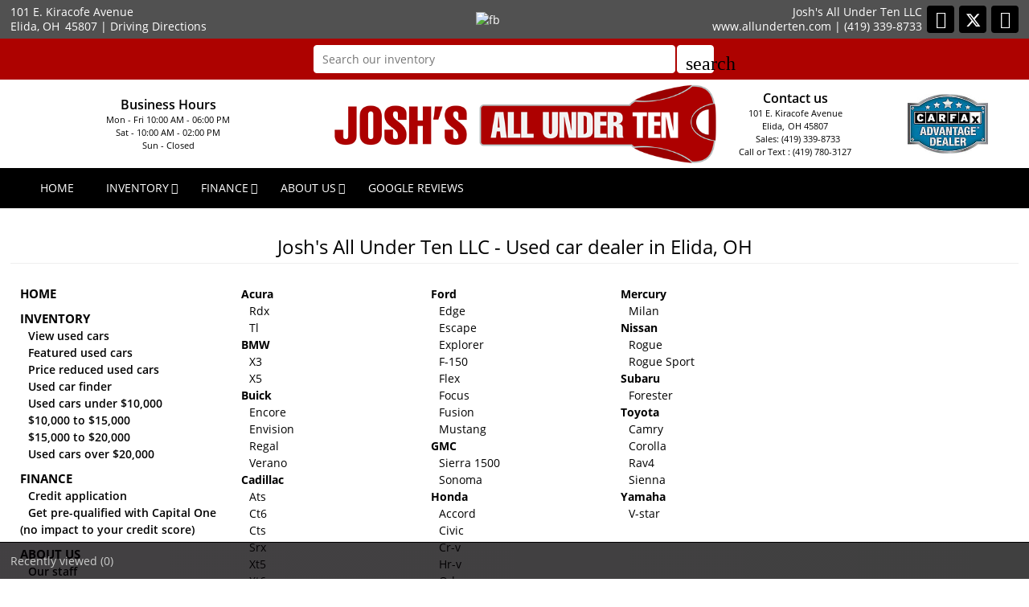

--- FILE ---
content_type: text/html; charset=utf-8
request_url: https://www.allunderten.com/sitemap.aspx
body_size: 8333
content:
<!DOCTYPE html>
<html lang="en-us">
<head >
<title>Sitemap | Josh's All Under Ten LLC | Used car dealer in Elida, OH</title>
<meta http-equiv="Content-Type" content="text/html; charset=UTF-8" />
<meta name="apple-mobile-web-app-status-bar-style" content="black" />
<meta name="viewport" content="width=device-width, user-scalable=yes, initial-scale=1.0, minimum-scale=1.0, maximum-scale=9.0" />
<meta name="robots" content="index, follow" />
<meta name="keywords" content="Josh's All Under Ten LLC, used cars in Lima, car dealerships in Lima, used cars for sale, used car dealer, Ohio, OH, Elida, Lima, Columbus, Fort Wayne, Allen County OH, Elida OH, Lima OH, Columbus OH, Fort Wayne OH, Wapakoneta OH, Van Wert OH, Celina OH, Findlay OH, Sidney OH, Defiance OH, Bellefontaine OH, Decatur IN, Napolean OH, Piqua OH, New Haven IN, Fostoria OH, Bowling Green OH and Bluffton IN,  used cars, used suv, used trucks, used pickups, used minivans, car financing, service and repair center in Elida, OH" />
<meta name="description" content="Sitemap for Josh's All Under Ten LLC dealer website - https://www.allunderten.com - Used car dealer located in Elida, OH" />
<meta name="copyright" content=" Copyright Josh's All Under Ten LLC - Elida, OH. All rights reserved." />
<meta name="author" content=" Josh's All Under Ten LLC - Elida, OH" />
<meta name="rating" content="General" />
<meta name="msvalidate.01" content="DB59462BDEB106B04DA73EABB07F4A23" />
<meta name="msvalidate.01" content="46C0DFC6DF57F09BF0F60B1C94E05B75" />
<meta content="IE=Edge" http-equiv="X-UA-Compatible">
<meta name="format-detection" content="telephone=no">
<meta property="og:url" content="https://www.allunderten.com/sitemap.aspx" />
<meta property="og:site_name" content="Josh's All Under Ten LLC" />
<meta property="og:title" content="Sitemap | Josh's All Under Ten LLC | Used car dealer in Elida, OH" />
<meta property="og:description" content="Sitemap for Josh's All Under Ten LLC dealer website - https://www.allunderten.com - Used car dealer located in Elida, OH" />
<meta property="og:type" content="website" /> 
<meta property="og:image" content="https://www.allunderten.com/Dealer-Websites/Joshs-All-Under-Ten-OH/images/sharingLogoDefault_121.png" />


<meta name="twitter:card" content="summary" >
<meta name="twitter:title" content="Sitemap | Josh's All Under Ten LLC | Used car dealer in Elida, OH" >
<meta name="twitter:description" content="Sitemap for Josh's All Under Ten LLC dealer website - https://www.allunderten.com - Used car dealer located in Elida, OH" >
<meta name="twitter:site" content="Josh's All Under Ten LLC" >
<meta name="twitter:image" content="https://www.allunderten.com/Dealer-Websites/Joshs-All-Under-Ten-OH/images/sharingLogoDefault_121.png" >

<link rel="canonical" href="https://www.allunderten.com/sitemap.aspx">


<link type="text/css" rel="stylesheet" href="/HttpCombiner.ashx?s=DW_Common-CSS-min&t=text/css&v=2026.02.02.D&d=2469" />
<link href="/Dealer-Websites/Joshs-All-Under-Ten-OH/stylesheet/theme.css?v=2026.02.02.D" rel="stylesheet" type="text/css">

<link rel="shortcut icon" type="image/x-icon" href="https://www.allunderten.com/Dealer-Websites/Joshs-All-Under-Ten-OH/images/favicon.ico?v=2026.02.02.D" />

</head>
<body id="body_sitemap" class="SearchBarEnabled ChatEnabled DesktopCss FBChatChatDisabled body_CaptchaCodeEnabled">
    <noscript><iframe src="https://www.googletagmanager.com/ns.html?id=GTM-KX9R59W" height="0" width="0" class="DwNoDisplay" title='Google Tag Manager'></iframe></noscript>

<noscript>
    <img alt="" height="1" width="1" class="DwNoDisplay" src="https://www.facebook.com/tr?id=171808093741209&ev=PageView&noscript=1" />
    
    <img alt="" height="1" width="1" class="DwNoDisplay" src="https://www.facebook.com/tr?id=2124622157784604&ev=PageView&noscript=1" />
    
</noscript>

    <div id="dw-container" class="dw-container-1">
        <div id="skip-content"><a href="#DWnavigation">Skip to main content</a></div>
<div class="dw-block" id="dw-topbar-container" itemscope itemtype="http://schema.org/AutoDealer" itemref="dw-dealership dw-logo DW_StoreHours">
        <div id="dw-append-address">
            <span class="dw-top-addr" itemprop="address" itemscope itemtype="http://schema.org/PostalAddress">
                <span class="dw-block" itemprop="streetAddress">101 E. Kiracofe Avenue</span>
                <span><span itemprop="addressLocality">Elida</span>, </span>
                <span title="Ohio" itemprop="addressRegion">OH</span>
                <span class="nbspL" itemprop="postalCode">45807</span>
            </span>
            <span><span class="nbspR dw-hide-dd">|</span><a class="dw-hide-dd" id="aGoogleLink1" itemprop="hasMap" href="https://maps.google.com/maps?f=q&hl=en&q=Joshs+All+Under+Ten+LLC,101+E.+Kiracofe+Avenue,Elida,OH+45807&ie=UTF8&om=1&maptype=terrain" target="_blank" aria-label="Driving Directions(opens in a new tab)">Driving Directions</a></span>
        </div>
        <div id="dw-append-fb">
            <a href="https://www.facebook.com/allunderten" target="_blank" aria-label="fb recommend (opens ina new tab)"><img width="99" height="19" alt="fb" src="/2/images/fb_rec.png" title="fb recommend"></a>
        </div>
        <div id="dw-topbar-info">
            <div id="DWSocialContainer" class="dw-fr">
                
                
                
                
                
                
                
                <div id="divFacebook" class="dw-social">
                    <a href="https://www.facebook.com/allunderten" id="IconFacebook" itemprop="sameAs" aria-label="Facebook" target="_blank" class="dw-top-social"> <i class="fa fa-facebook"></i></a>
                </div>
                <div id="divTwitter" class="dw-social">
                    <a href="https://twitter.com/allunderten" id="IconTwitter" itemprop="sameAs" aria-label="Twitter" target="_blank" class="dw-top-social"> <i class="fa fa-twitter"></i></a>
                </div>
                <div id="divRSS" class="dw-social">
                    <a id="IconRss" aria-label="Rss" target="_blank" href="https://www.allunderten.com/rss.aspx" class="dw-top-social"> <i class="fa fa-rss"> </i> </a>
                </div>
            </div>
            <div class="dw-fr" id="dw-append-dealerinfo">
                <span class="dw-block dw-top-dname" itemprop="name">Josh's All Under Ten LLC</span>
                <span class="dw-top-website"><a href="https://www.allunderten.com" rel="home">www.allunderten.com</a></span><span class="dw-pipe">|</span><span><a href="tel:4193398733"><span itemprop="telephone">(419) 339-8733</span></a></span>
            </div>
        </div>
</div>

<div id="dw-searchbar-append">
    <div class="dw-block" id="dw-searchbar-c">
        <div class="dw-searchbar">
            <div class="dw-searchbox-c">
                <input type="text" class="dw-searchbox" placeholder="Search our inventory" title="Search our inventory" autocomplete="off" id="dw-searchbox" value="" aria-label="Search our inventory"/>
            </div>
            <div id="dw-searchbox-btn" role="button" tabindex="0" onclick="SearchDWInventory()"><i class="material-icons">search</i></div>
        </div>
    </div>
</div>
<div class="dw-block" id="dw-affix-container">
    <div class="dw-top-header">
        <div class="dw-table">
            <div class="dw-row">
                <div class="dw-cell-c dw-cell-1 dw-m-hide">
                    <div class="dw-cell-head">Business Hours</div>
                    <div class="dw-cell-cont">
                        <div>Mon - Fri 10:00 AM - 06:00 PM</div>
                        <!--<div>Tue,Wed,Thu & Fri - 10:00 AM - 06:00 PM</div>-->
                        <div>Sat - 10:00 AM - 02:00 PM</div>
                        <div>Sun - Closed</div>
                    </div>
                </div>
                <div class="dw-cell dw-cell-2" id="dw-logo"><a href="https://www.allunderten.com"><img itemprop="logo" alt="Josh's All Under Ten LLC, Elida, Lima, OH" title="Josh's All Under Ten LLC, Elida, Lima, OH" src="/Dealer-Websites/Joshs-All-Under-Ten-OH/images/logo.png" /></a></div>
                <div class="dw-cell-c dw-cell-3 dw-m-hide">
                    <div class="dw-cell-head">Contact us</div>
                    <div class="dw-cell-cont">
                        <div>101 E. Kiracofe Avenue</div>
                        <div>Elida,<span class="nbsp" role="presentation"></span>OH<span class="nbsp" role="presentation"></span>45807</div>
                        <div><a href="tel:4193398733"><span class="nbsp" role="presentation"></span> Sales:<span class="nbsp" role="presentation"></span>(419) 339-8733</a></div>
                        <div>
<p class="Call_or_text">Call or Text : (419) 780-3127</p>
</div>
                    </div>
                </div>
                <div class="dw-cell-c dw-cell-4 dw-m-hide">
                    <img src="/Dealer-Websites/Joshs-All-Under-Ten-OH/images/carfax.jpg" alt="Carfax Advantage Dealer" title="Carfax Advantage Dealer" />
                </div>
            </div>
        </div>
        <div id="dwc-marqueediv"></div>
    </div>
    <div class="dw-block" id="dw-scroll-header"></div>
<div class="dw-top-menu menu">
    <nav class="navbar navbar-inverse samp">
        <div class="container-fluid">
            <div class="navbar-header">
     <span id="divIconShare"><a href="javascript:void(0)" id="aIconShare" aria-label="share(opens in a new tab)" role="button"><i class="material-icons">share</i></a></span>
     <span id="divIconDirection"><a id="aIconDirection"  target="_blank" href="https://maps.google.com/maps?f=q&hl=en&q=Joshs+All+Under+Ten+LLC,101+E.+Kiracofe+Avenue,Elida,OH+45807&ie=UTF8&om=1&maptype=terrain" aria-label="place(opens in a new tab)"><i class="material-icons">place</i></a></span>
     <span id="divIconCall"><a id="aIconCall"  href="tel:4193398733" aria-label="call(opens in a new tab)"><i class="material-icons">call</i></a></span>
     <div id="divMenuButton" class="navbar-toggle"><i class="material-icons">menu</i></div>
</div>
<div class="collapse navbar-collapse" id="DWnavigation"><ul class='main_menu nav navbar-nav' id='main_menu'><li class='dropdown' id='main_menu_1' ><a class='dropdown-toggle' data-hover='dropdown' href='https://www.allunderten.com'  rel='home'   aria-label='HOME'>HOME</a></li><li class='dropdown' id='main_menu_2' ><a class='dropdown-toggle haschildren' data-hover='dropdown' href='https://www.allunderten.com/cars-for-sale-in-Elida-OH-Lima-Columbus-Fort-Wayne/used_cars'  aria-haspopup='true' aria-expanded='false' aria-label='INVENTORY' >INVENTORY</a><span class='droparrow'><span class='caretfont'><i class='fa fa-caret-down' aria-hidden='true'></i></span></span><ul class='sub_menu dropdown-menu'><li  ><a class='dropdown-toggle' data-hover='dropdown' href='https://www.allunderten.com/cars-for-sale-in-Elida-OH-Lima-Columbus-Fort-Wayne/used_cars'   aria-label='View used cars'>View used cars</a></li><li  ><a class='dropdown-toggle' data-hover='dropdown' href='https://www.allunderten.com/search-cars/featured-used-cars-Josh_s-All-Under-Ten-LLC'   aria-label='Featured used cars'>Featured used cars</a></li><li  ><a class='dropdown-toggle' data-hover='dropdown' href='https://www.allunderten.com/search-cars/price-reduced-deals-used-cars-Josh_s-All-Under-Ten-LLC'   aria-label='Price reduced used cars'>Price reduced used cars</a></li><li  ><a class='dropdown-toggle' data-hover='dropdown' href='https://www.allunderten.com/find-car-for-me'   aria-label='Used car finder'>Used car finder</a></li><li  ><a class='dropdown-toggle' data-hover='dropdown' href='https://www.allunderten.com/search-cars/cheap-cars-under-10000-dollars-Elida-Lima-Columbus-Fort-Wayne-OH'   aria-label='Used cars under $10,000'>Used cars under $10,000</a></li><li  ><a class='dropdown-toggle' data-hover='dropdown' href='https://www.allunderten.com/search-cars/deals-on-cars-under-15000-dollars'   aria-label='$10,000 to $15,000'>$10,000 to $15,000</a></li><li  ><a class='dropdown-toggle' data-hover='dropdown' href='https://www.allunderten.com/search-cars/deals-on-cars-under-20000-dollars'   aria-label='$15,000 to $20,000'>$15,000 to $20,000</a></li><li  ><a class='dropdown-toggle' data-hover='dropdown' href='https://www.allunderten.com/search-cars/deals-on-cars-over-20000-dollars'   aria-label='Used cars over $20,000'>Used cars over $20,000</a></li></ul></li><li class='dropdown' id='main_menu_3' ><a class='dropdown-toggle haschildren' data-hover='dropdown' href='https://www.allunderten.com/Dealer-Websites/Joshs-All-Under-Ten-OH/finance.aspx?IsGeneric=0&'  aria-haspopup='true' aria-expanded='false' aria-label='FINANCE' >FINANCE</a><span class='droparrow'><span class='caretfont'><i class='fa fa-caret-down' aria-hidden='true'></i></span></span><ul class='sub_menu dropdown-menu'><li  ><a class='dropdown-toggle' data-hover='dropdown' href='https://www.allunderten.com/Dealer-Websites/Joshs-All-Under-Ten-OH/finance.aspx?IsGeneric=0&'   aria-label='Credit application'>Credit application</a></li><li  ><a class='dropdown-toggle' data-hover='dropdown' href='https://www.allunderten.com/Dealer-Websites/Joshs-All-Under-Ten-OH/Get-pre-qualified.aspx'   aria-label='Get pre-qualified with Capital One <br/>(no impact to your credit score)'>Get pre-qualified with Capital One <br/>(no impact to your credit score)</a></li></ul></li><li class='dropdown' id='main_menu_4' ><a class='dropdown-toggle haschildren' data-hover='dropdown' href='https://www.allunderten.com/contact-Josh_s-All-Under-Ten-LLC'  aria-haspopup='true' aria-expanded='false' aria-label='ABOUT US' >ABOUT US</a><span class='droparrow'><span class='caretfont'><i class='fa fa-caret-down' aria-hidden='true'></i></span></span><ul class='sub_menu dropdown-menu'><li  ><a class='dropdown-toggle' data-hover='dropdown' href='https://www.allunderten.com/our-staff'   aria-label='Our staff'>Our staff</a></li><li  ><a class='dropdown-toggle' data-hover='dropdown' href='https://www.allunderten.com/contact-Josh_s-All-Under-Ten-LLC'   aria-label='Contact us'>Contact us</a></li><li  ><a class='dropdown-toggle' data-hover='dropdown' href='https://www.allunderten.com/driving-directions-to-Josh_s-All-Under-Ten-LLC'   aria-label='Driving directions'>Driving directions</a></li><li  ><a class='dropdown-toggle' data-hover='dropdown' href='https://www.allunderten.com/job-openings'   aria-label='Employment opportunities'>Employment opportunities</a></li><li  ><a class='dropdown-toggle' data-hover='dropdown' href='https://www.allunderten.com/used-car-warranty-service-contracts-Elida-OH'   aria-label='Our warranties'>Our warranties</a></li></ul></li><li class='dropdown' id='main_menu_end' ><a class='dropdown-toggle' data-hover='dropdown' href='https://g.page/r/Cfx0y9Tma167EBM/review' target=_blank   aria-label='GOOGLE REVIEWS(opens in a new tab)'>GOOGLE REVIEWS</a></li></ul>
    <div class="dw-desk-hide">
        <div class="dw-mob-contact-m">
            <div class="dw-block">101 E. Kiracofe Avenue</div>
            <div class="dw-block">Elida,<span class='nbsp'></span>OH<span class='nbsp' role='presentation'></span>45807</div>
            <div class="dw-block"><a href="tel:4193398733" id="contactAdd_Phone">(419) 339-8733</a></div>
            <div class="dw-block dw-hide-dd"><a id="contactAdd_Direction" href="https://maps.google.com/maps?f=q&hl=en&q=Joshs+All+Under+Ten+LLC,101+E.+Kiracofe+Avenue,Elida,OH+45807&ie=UTF8&om=1&maptype=terrain" target="_blank" aria-label="Driving Directions(opens in a new tab)">Driving Directions</a></div>
        </div>
        <div id="Mob_ExtraDiv"></div>
        <div id="google_translate_element_mob" class="googletransMob"></div>
    </div>
</div>
        </div>
    </nav>
</div>
</div>
        <div class="contentbg">
            <div class="contentbg0">
                <div class="container cover002">
                    <div class="page-header">
                        <h1><a class="dw-itemaphead" href="https://www.allunderten.com">Josh's All Under Ten LLC - Used car dealer in Elida, OH</a></h1>
                    </div>
                    <div class="inerCnt dw-block dw-text-2" id="DWSitemap">
                        <div id="DWSiteMapContainer"><div id='DWlistMenu_Div'><div class='listMenu_div'><ul><li class='listMenu_Head'><a href='https://www.allunderten.com'>HOME</a></li></ul></div><div class='listMenu_div'><ul><li class='listMenu_Head'><a href='https://www.allunderten.com/cars-for-sale-in-Elida-OH-Lima-Columbus-Fort-Wayne/used_cars'>INVENTORY</a></li><li class='listMenu_SubHead'><a href='https://www.allunderten.com/cars-for-sale-in-Elida-OH-Lima-Columbus-Fort-Wayne/used_cars'>View used cars</a></li><li class='listMenu_SubHead'><a href='https://www.allunderten.com/search-cars/featured-used-cars-Josh_s-All-Under-Ten-LLC'>Featured used cars</a></li><li class='listMenu_SubHead'><a href='https://www.allunderten.com/search-cars/price-reduced-deals-used-cars-Josh_s-All-Under-Ten-LLC'>Price reduced used cars</a></li><li class='listMenu_SubHead'><a href='https://www.allunderten.com/find-car-for-me'>Used car finder</a></li><li class='listMenu_SubHead'><a href='https://www.allunderten.com/search-cars/cheap-cars-under-10000-dollars-Elida-Lima-Columbus-Fort-Wayne-OH'>Used cars under $10,000</a></li><li class='listMenu_SubHead'><a href='https://www.allunderten.com/search-cars/deals-on-cars-under-15000-dollars'>$10,000 to $15,000</a></li><li class='listMenu_SubHead'><a href='https://www.allunderten.com/search-cars/deals-on-cars-under-20000-dollars'>$15,000 to $20,000</a></li><li class='listMenu_SubHead'><a href='https://www.allunderten.com/search-cars/deals-on-cars-over-20000-dollars'>Used cars over $20,000</a></li></ul></div><div class='listMenu_div'><ul><li class='listMenu_Head'><a href='https://www.allunderten.com/Dealer-Websites/Joshs-All-Under-Ten-OH/finance.aspx?IsGeneric=0&'>FINANCE</a></li><li class='listMenu_SubHead'><a href='https://www.allunderten.com/Dealer-Websites/Joshs-All-Under-Ten-OH/finance.aspx?IsGeneric=0&'>Credit application</a></li><li class='listMenu_SubHead'><a href='https://www.allunderten.com/Dealer-Websites/Joshs-All-Under-Ten-OH/Get-pre-qualified.aspx'>Get pre-qualified with Capital One <br/>(no impact to your credit score)</a></li></ul></div><div class='listMenu_div'><ul><li class='listMenu_Head'><a href='https://www.allunderten.com/contact-Josh_s-All-Under-Ten-LLC'>ABOUT US</a></li><li class='listMenu_SubHead'><a href='https://www.allunderten.com/our-staff'>Our staff</a></li><li class='listMenu_SubHead'><a href='https://www.allunderten.com/contact-Josh_s-All-Under-Ten-LLC'>Contact us</a></li><li class='listMenu_SubHead'><a href='https://www.allunderten.com/driving-directions-to-Josh_s-All-Under-Ten-LLC'>Driving directions</a></li><li class='listMenu_SubHead'><a href='https://www.allunderten.com/job-openings'>Employment opportunities</a></li><li class='listMenu_SubHead'><a href='https://www.allunderten.com/used-car-warranty-service-contracts-Elida-OH'>Our warranties</a></li></ul></div><div class='listMenu_div'><ul><li class='listMenu_Head'><a href='https://g.page/r/Cfx0y9Tma167EBM/review'>GOOGLE REVIEWS</a></li></ul></div></div><div class='listInv_Div'><div class='listInv_Col'><ul><li class='dw-sm-bold'><h2><a title='Used Acura for sale in Elida, OH' href='https://www.allunderten.com/make/Acura/Elida/OH/Lima/Columbus/Fort-Wayne'>Acura</a></h2><div><ul><li class='dw-sm-normal'><h3><a title='Used Acura Rdx for sale in Elida, OH' href='https://www.allunderten.com/model/Rdx/Elida/OH/Lima/Columbus/Fort-Wayne'>Rdx</a></h3></li><li class='dw-sm-normal'><h3><a title='Used Acura Tl for sale in Elida, OH' href='https://www.allunderten.com/model/Tl/Elida/OH/Lima/Columbus/Fort-Wayne'>Tl</a></h3></li></ul></div></li><li class='dw-sm-bold'><h2><a title='Used BMW for sale in Elida, OH' href='https://www.allunderten.com/make/BMW/Elida/OH/Lima/Columbus/Fort-Wayne'>BMW</a></h2><div><ul><li class='dw-sm-normal'><h3><a title='Used BMW X3 for sale in Elida, OH' href='https://www.allunderten.com/model/X3/Elida/OH/Lima/Columbus/Fort-Wayne'>X3</a></h3></li><li class='dw-sm-normal'><h3><a title='Used BMW X5 for sale in Elida, OH' href='https://www.allunderten.com/model/X5/Elida/OH/Lima/Columbus/Fort-Wayne'>X5</a></h3></li></ul></div></li><li class='dw-sm-bold'><h2><a title='Used Buick for sale in Elida, OH' href='https://www.allunderten.com/make/Buick/Elida/OH/Lima/Columbus/Fort-Wayne'>Buick</a></h2><div><ul><li class='dw-sm-normal'><h3><a title='Used Buick Encore for sale in Elida, OH' href='https://www.allunderten.com/model/Encore/Elida/OH/Lima/Columbus/Fort-Wayne'>Encore</a></h3></li><li class='dw-sm-normal'><h3><a title='Used Buick Envision for sale in Elida, OH' href='https://www.allunderten.com/model/Envision/Elida/OH/Lima/Columbus/Fort-Wayne'>Envision</a></h3></li><li class='dw-sm-normal'><h3><a title='Used Buick Regal for sale in Elida, OH' href='https://www.allunderten.com/model/Regal/Elida/OH/Lima/Columbus/Fort-Wayne'>Regal</a></h3></li><li class='dw-sm-normal'><h3><a title='Used Buick Verano for sale in Elida, OH' href='https://www.allunderten.com/model/Verano/Elida/OH/Lima/Columbus/Fort-Wayne'>Verano</a></h3></li></ul></div></li><li class='dw-sm-bold'><h2><a title='Used Cadillac for sale in Elida, OH' href='https://www.allunderten.com/make/Cadillac/Elida/OH/Lima/Columbus/Fort-Wayne'>Cadillac</a></h2><div><ul><li class='dw-sm-normal'><h3><a title='Used Cadillac Ats for sale in Elida, OH' href='https://www.allunderten.com/model/Ats/Elida/OH/Lima/Columbus/Fort-Wayne'>Ats</a></h3></li><li class='dw-sm-normal'><h3><a title='Used Cadillac Ct6 for sale in Elida, OH' href='https://www.allunderten.com/model/Ct6/Elida/OH/Lima/Columbus/Fort-Wayne'>Ct6</a></h3></li><li class='dw-sm-normal'><h3><a title='Used Cadillac Cts for sale in Elida, OH' href='https://www.allunderten.com/model/Cts/Elida/OH/Lima/Columbus/Fort-Wayne'>Cts</a></h3></li><li class='dw-sm-normal'><h3><a title='Used Cadillac Srx for sale in Elida, OH' href='https://www.allunderten.com/model/Srx/Elida/OH/Lima/Columbus/Fort-Wayne'>Srx</a></h3></li><li class='dw-sm-normal'><h3><a title='Used Cadillac Xt5 for sale in Elida, OH' href='https://www.allunderten.com/model/Xt5/Elida/OH/Lima/Columbus/Fort-Wayne'>Xt5</a></h3></li><li class='dw-sm-normal'><h3><a title='Used Cadillac Xt6 for sale in Elida, OH' href='https://www.allunderten.com/model/Xt6/Elida/OH/Lima/Columbus/Fort-Wayne'>Xt6</a></h3></li></ul></div></li><li class='dw-sm-bold'><h2><a title='Used Chevrolet for sale in Elida, OH' href='https://www.allunderten.com/make/Chevrolet/Elida/OH/Lima/Columbus/Fort-Wayne'>Chevrolet</a></h2><div><ul><li class='dw-sm-normal'><h3><a title='Used Chevrolet Blazer for sale in Elida, OH' href='https://www.allunderten.com/model/Blazer/Elida/OH/Lima/Columbus/Fort-Wayne'>Blazer</a></h3></li><li class='dw-sm-normal'><h3><a title='Used Chevrolet Camaro for sale in Elida, OH' href='https://www.allunderten.com/model/Camaro/Elida/OH/Lima/Columbus/Fort-Wayne'>Camaro</a></h3></li><li class='dw-sm-normal'><h3><a title='Used Chevrolet Cruze for sale in Elida, OH' href='https://www.allunderten.com/model/Cruze/Elida/OH/Lima/Columbus/Fort-Wayne'>Cruze</a></h3></li><li class='dw-sm-normal'><h3><a title='Used Chevrolet Cruze Limited for sale in Elida, OH' href='https://www.allunderten.com/model/Cruze+Limited/Elida/OH/Lima/Columbus/Fort-Wayne'>Cruze Limited</a></h3></li><li class='dw-sm-normal'><h3><a title='Used Chevrolet Impala for sale in Elida, OH' href='https://www.allunderten.com/model/Impala/Elida/OH/Lima/Columbus/Fort-Wayne'>Impala</a></h3></li><li class='dw-sm-normal'><h3><a title='Used Chevrolet Malibu for sale in Elida, OH' href='https://www.allunderten.com/model/Malibu/Elida/OH/Lima/Columbus/Fort-Wayne'>Malibu</a></h3></li><li class='dw-sm-normal'><h3><a title='Used Chevrolet Malibu Limited for sale in Elida, OH' href='https://www.allunderten.com/model/Malibu+Limited/Elida/OH/Lima/Columbus/Fort-Wayne'>Malibu Limited</a></h3></li><li class='dw-sm-normal'><h3><a title='Used Chevrolet Silverado 1500 for sale in Elida, OH' href='https://www.allunderten.com/model/Silverado+1500/Elida/OH/Lima/Columbus/Fort-Wayne'>Silverado 1500</a></h3></li><li class='dw-sm-normal'><h3><a title='Used Chevrolet Tahoe for sale in Elida, OH' href='https://www.allunderten.com/model/Tahoe/Elida/OH/Lima/Columbus/Fort-Wayne'>Tahoe</a></h3></li><li class='dw-sm-normal'><h3><a title='Used Chevrolet Traverse for sale in Elida, OH' href='https://www.allunderten.com/model/Traverse/Elida/OH/Lima/Columbus/Fort-Wayne'>Traverse</a></h3></li><li class='dw-sm-normal'><h3><a title='Used Chevrolet Trax for sale in Elida, OH' href='https://www.allunderten.com/model/Trax/Elida/OH/Lima/Columbus/Fort-Wayne'>Trax</a></h3></li></ul></div></li><li class='dw-sm-bold'><h2><a title='Used Chrysler for sale in Elida, OH' href='https://www.allunderten.com/make/Chrysler/Elida/OH/Lima/Columbus/Fort-Wayne'>Chrysler</a></h2><div><ul><li class='dw-sm-normal'><h3><a title='Used Chrysler 300 for sale in Elida, OH' href='https://www.allunderten.com/model/300/Elida/OH/Lima/Columbus/Fort-Wayne'>300</a></h3></li><li class='dw-sm-normal'><h3><a title='Used Chrysler Pacifica for sale in Elida, OH' href='https://www.allunderten.com/model/Pacifica/Elida/OH/Lima/Columbus/Fort-Wayne'>Pacifica</a></h3></li><li class='dw-sm-normal'><h3><a title='Used Chrysler Town & Country for sale in Elida, OH' href='https://www.allunderten.com/model/Town+-and-+Country/Elida/OH/Lima/Columbus/Fort-Wayne'>Town & Country</a></h3></li><li class='dw-sm-normal'><h3><a title='Used Chrysler Voyager for sale in Elida, OH' href='https://www.allunderten.com/model/Voyager/Elida/OH/Lima/Columbus/Fort-Wayne'>Voyager</a></h3></li></ul></div></li><li class='dw-sm-bold'><h2><a title='Used Dodge for sale in Elida, OH' href='https://www.allunderten.com/make/Dodge/Elida/OH/Lima/Columbus/Fort-Wayne'>Dodge</a></h2><div><ul><li class='dw-sm-normal'><h3><a title='Used Dodge Avenger for sale in Elida, OH' href='https://www.allunderten.com/model/Avenger/Elida/OH/Lima/Columbus/Fort-Wayne'>Avenger</a></h3></li><li class='dw-sm-normal'><h3><a title='Used Dodge Caliber for sale in Elida, OH' href='https://www.allunderten.com/model/Caliber/Elida/OH/Lima/Columbus/Fort-Wayne'>Caliber</a></h3></li><li class='dw-sm-normal'><h3><a title='Used Dodge Charger for sale in Elida, OH' href='https://www.allunderten.com/model/Charger/Elida/OH/Lima/Columbus/Fort-Wayne'>Charger</a></h3></li><li class='dw-sm-normal'><h3><a title='Used Dodge Durango for sale in Elida, OH' href='https://www.allunderten.com/model/Durango/Elida/OH/Lima/Columbus/Fort-Wayne'>Durango</a></h3></li><li class='dw-sm-normal'><h3><a title='Used Dodge Grand Caravan for sale in Elida, OH' href='https://www.allunderten.com/model/Grand+Caravan/Elida/OH/Lima/Columbus/Fort-Wayne'>Grand Caravan</a></h3></li></ul></div></li></ul></div><div class='listInv_Col'><ul><li class='dw-sm-bold'><h2><a title='Used Ford for sale in Elida, OH' href='https://www.allunderten.com/make/Ford/Elida/OH/Lima/Columbus/Fort-Wayne'>Ford</a></h2><div><ul><li class='dw-sm-normal'><h3><a title='Used Ford Edge for sale in Elida, OH' href='https://www.allunderten.com/model/Edge/Elida/OH/Lima/Columbus/Fort-Wayne'>Edge</a></h3></li><li class='dw-sm-normal'><h3><a title='Used Ford Escape for sale in Elida, OH' href='https://www.allunderten.com/model/Escape/Elida/OH/Lima/Columbus/Fort-Wayne'>Escape</a></h3></li><li class='dw-sm-normal'><h3><a title='Used Ford Explorer for sale in Elida, OH' href='https://www.allunderten.com/model/Explorer/Elida/OH/Lima/Columbus/Fort-Wayne'>Explorer</a></h3></li><li class='dw-sm-normal'><h3><a title='Used Ford F-150 for sale in Elida, OH' href='https://www.allunderten.com/model/F-150/Elida/OH/Lima/Columbus/Fort-Wayne'>F-150</a></h3></li><li class='dw-sm-normal'><h3><a title='Used Ford Flex for sale in Elida, OH' href='https://www.allunderten.com/model/Flex/Elida/OH/Lima/Columbus/Fort-Wayne'>Flex</a></h3></li><li class='dw-sm-normal'><h3><a title='Used Ford Focus for sale in Elida, OH' href='https://www.allunderten.com/model/Focus/Elida/OH/Lima/Columbus/Fort-Wayne'>Focus</a></h3></li><li class='dw-sm-normal'><h3><a title='Used Ford Fusion for sale in Elida, OH' href='https://www.allunderten.com/model/Fusion/Elida/OH/Lima/Columbus/Fort-Wayne'>Fusion</a></h3></li><li class='dw-sm-normal'><h3><a title='Used Ford Mustang for sale in Elida, OH' href='https://www.allunderten.com/model/Mustang/Elida/OH/Lima/Columbus/Fort-Wayne'>Mustang</a></h3></li></ul></div></li><li class='dw-sm-bold'><h2><a title='Used GMC for sale in Elida, OH' href='https://www.allunderten.com/make/GMC/Elida/OH/Lima/Columbus/Fort-Wayne'>GMC</a></h2><div><ul><li class='dw-sm-normal'><h3><a title='Used GMC Sierra 1500 for sale in Elida, OH' href='https://www.allunderten.com/model/Sierra+1500/Elida/OH/Lima/Columbus/Fort-Wayne'>Sierra 1500</a></h3></li><li class='dw-sm-normal'><h3><a title='Used GMC Sonoma for sale in Elida, OH' href='https://www.allunderten.com/model/Sonoma/Elida/OH/Lima/Columbus/Fort-Wayne'>Sonoma</a></h3></li></ul></div></li><li class='dw-sm-bold'><h2><a title='Used Honda for sale in Elida, OH' href='https://www.allunderten.com/make/Honda/Elida/OH/Lima/Columbus/Fort-Wayne'>Honda</a></h2><div><ul><li class='dw-sm-normal'><h3><a title='Used Honda Accord for sale in Elida, OH' href='https://www.allunderten.com/model/Accord/Elida/OH/Lima/Columbus/Fort-Wayne'>Accord</a></h3></li><li class='dw-sm-normal'><h3><a title='Used Honda Civic for sale in Elida, OH' href='https://www.allunderten.com/model/Civic/Elida/OH/Lima/Columbus/Fort-Wayne'>Civic</a></h3></li><li class='dw-sm-normal'><h3><a title='Used Honda Cr-v for sale in Elida, OH' href='https://www.allunderten.com/model/Cr-v/Elida/OH/Lima/Columbus/Fort-Wayne'>Cr-v</a></h3></li><li class='dw-sm-normal'><h3><a title='Used Honda Hr-v for sale in Elida, OH' href='https://www.allunderten.com/model/Hr-v/Elida/OH/Lima/Columbus/Fort-Wayne'>Hr-v</a></h3></li><li class='dw-sm-normal'><h3><a title='Used Honda Odyssey for sale in Elida, OH' href='https://www.allunderten.com/model/Odyssey/Elida/OH/Lima/Columbus/Fort-Wayne'>Odyssey</a></h3></li><li class='dw-sm-normal'><h3><a title='Used Honda Passport for sale in Elida, OH' href='https://www.allunderten.com/model/Passport/Elida/OH/Lima/Columbus/Fort-Wayne'>Passport</a></h3></li><li class='dw-sm-normal'><h3><a title='Used Honda Pilot for sale in Elida, OH' href='https://www.allunderten.com/model/Pilot/Elida/OH/Lima/Columbus/Fort-Wayne'>Pilot</a></h3></li><li class='dw-sm-normal'><h3><a title='Used Honda Ridgeline for sale in Elida, OH' href='https://www.allunderten.com/model/Ridgeline/Elida/OH/Lima/Columbus/Fort-Wayne'>Ridgeline</a></h3></li></ul></div></li><li class='dw-sm-bold'><h2><a title='Used Hyundai for sale in Elida, OH' href='https://www.allunderten.com/make/Hyundai/Elida/OH/Lima/Columbus/Fort-Wayne'>Hyundai</a></h2><div><ul><li class='dw-sm-normal'><h3><a title='Used Hyundai Accent for sale in Elida, OH' href='https://www.allunderten.com/model/Accent/Elida/OH/Lima/Columbus/Fort-Wayne'>Accent</a></h3></li><li class='dw-sm-normal'><h3><a title='Used Hyundai Elantra for sale in Elida, OH' href='https://www.allunderten.com/model/Elantra/Elida/OH/Lima/Columbus/Fort-Wayne'>Elantra</a></h3></li></ul></div></li><li class='dw-sm-bold'><h2><a title='Used Jeep for sale in Elida, OH' href='https://www.allunderten.com/make/Jeep/Elida/OH/Lima/Columbus/Fort-Wayne'>Jeep</a></h2><div><ul><li class='dw-sm-normal'><h3><a title='Used Jeep Cherokee for sale in Elida, OH' href='https://www.allunderten.com/model/Cherokee/Elida/OH/Lima/Columbus/Fort-Wayne'>Cherokee</a></h3></li><li class='dw-sm-normal'><h3><a title='Used Jeep Grand Cherokee for sale in Elida, OH' href='https://www.allunderten.com/model/Grand+Cherokee/Elida/OH/Lima/Columbus/Fort-Wayne'>Grand Cherokee</a></h3></li><li class='dw-sm-normal'><h3><a title='Used Jeep Grand Cherokee l for sale in Elida, OH' href='https://www.allunderten.com/model/Grand+Cherokee+l/Elida/OH/Lima/Columbus/Fort-Wayne'>Grand Cherokee l</a></h3></li></ul></div></li><li class='dw-sm-bold'><h2><a title='Used Maserati for sale in Elida, OH' href='https://www.allunderten.com/make/Maserati/Elida/OH/Lima/Columbus/Fort-Wayne'>Maserati</a></h2><div><ul><li class='dw-sm-normal'><h3><a title='Used Maserati Ghibli for sale in Elida, OH' href='https://www.allunderten.com/model/Ghibli/Elida/OH/Lima/Columbus/Fort-Wayne'>Ghibli</a></h3></li></ul></div></li><li class='dw-sm-bold'><h2><a title='Used Mercedes-benz for sale in Elida, OH' href='https://www.allunderten.com/make/Mercedes-benz/Elida/OH/Lima/Columbus/Fort-Wayne'>Mercedes-benz</a></h2><div><ul><li class='dw-sm-normal'><h3><a title='Used Mercedes-benz C-class for sale in Elida, OH' href='https://www.allunderten.com/model/C-class/Elida/OH/Lima/Columbus/Fort-Wayne'>C-class</a></h3></li><li class='dw-sm-normal'><h3><a title='Used Mercedes-benz Gle for sale in Elida, OH' href='https://www.allunderten.com/model/Gle/Elida/OH/Lima/Columbus/Fort-Wayne'>Gle</a></h3></li></ul></div></li></ul></div><div class='listInv_Col'><ul><li class='dw-sm-bold'><h2><a title='Used Mercury for sale in Elida, OH' href='https://www.allunderten.com/make/Mercury/Elida/OH/Lima/Columbus/Fort-Wayne'>Mercury</a></h2><div><ul><li class='dw-sm-normal'><h3><a title='Used Mercury Milan for sale in Elida, OH' href='https://www.allunderten.com/model/Milan/Elida/OH/Lima/Columbus/Fort-Wayne'>Milan</a></h3></li></ul></div></li><li class='dw-sm-bold'><h2><a title='Used Nissan for sale in Elida, OH' href='https://www.allunderten.com/make/Nissan/Elida/OH/Lima/Columbus/Fort-Wayne'>Nissan</a></h2><div><ul><li class='dw-sm-normal'><h3><a title='Used Nissan Rogue for sale in Elida, OH' href='https://www.allunderten.com/model/Rogue/Elida/OH/Lima/Columbus/Fort-Wayne'>Rogue</a></h3></li><li class='dw-sm-normal'><h3><a title='Used Nissan Rogue Sport for sale in Elida, OH' href='https://www.allunderten.com/model/Rogue+Sport/Elida/OH/Lima/Columbus/Fort-Wayne'>Rogue Sport</a></h3></li></ul></div></li><li class='dw-sm-bold'><h2><a title='Used Subaru for sale in Elida, OH' href='https://www.allunderten.com/make/Subaru/Elida/OH/Lima/Columbus/Fort-Wayne'>Subaru</a></h2><div><ul><li class='dw-sm-normal'><h3><a title='Used Subaru Forester for sale in Elida, OH' href='https://www.allunderten.com/model/Forester/Elida/OH/Lima/Columbus/Fort-Wayne'>Forester</a></h3></li></ul></div></li><li class='dw-sm-bold'><h2><a title='Used Toyota for sale in Elida, OH' href='https://www.allunderten.com/make/Toyota/Elida/OH/Lima/Columbus/Fort-Wayne'>Toyota</a></h2><div><ul><li class='dw-sm-normal'><h3><a title='Used Toyota Camry for sale in Elida, OH' href='https://www.allunderten.com/model/Camry/Elida/OH/Lima/Columbus/Fort-Wayne'>Camry</a></h3></li><li class='dw-sm-normal'><h3><a title='Used Toyota Corolla for sale in Elida, OH' href='https://www.allunderten.com/model/Corolla/Elida/OH/Lima/Columbus/Fort-Wayne'>Corolla</a></h3></li><li class='dw-sm-normal'><h3><a title='Used Toyota Rav4 for sale in Elida, OH' href='https://www.allunderten.com/model/Rav4/Elida/OH/Lima/Columbus/Fort-Wayne'>Rav4</a></h3></li><li class='dw-sm-normal'><h3><a title='Used Toyota Sienna for sale in Elida, OH' href='https://www.allunderten.com/model/Sienna/Elida/OH/Lima/Columbus/Fort-Wayne'>Sienna</a></h3></li></ul></div></li><li class='dw-sm-bold'><h2><a title='Used Yamaha for sale in Elida, OH' href='https://www.allunderten.com/make/Yamaha/Elida/OH/Lima/Columbus/Fort-Wayne'>Yamaha</a></h2><div><ul><li class='dw-sm-normal'><h3><a title='Used Yamaha V-star for sale in Elida, OH' href='https://www.allunderten.com/model/V-star/Elida/OH/Lima/Columbus/Fort-Wayne'>V-star</a></h3></li></ul></div></li></ul></div></div></div>
                    </div>
                </div>   
            </div>    
        </div>
        <div class="dw-block dw-m-hide dw-sr-cont">
    
<div class="col-sm-12 dw-m-hide" id="showroomcontact">
    <div class="dw-showroom-contact">
        <div class="dw-showroom">
            <h2 class="dw-sub-head">Showroom Hours</h2>
            <div id="DW_StoreHours">
    

    <div class="col-sm-12" itemprop="openingHoursSpecification" itemscope itemtype="http://schema.org/OpeningHoursSpecification">
        <link itemprop="dayOfWeek" href="https://schema.org/Monday">
        <span class="day">Monday</span>
        <span class="time">
            <span itemprop="opens" content="10:00 AM" role="presentation">10:00 AM</span><span class="nbspLg" role="presentation"></span>
            <span itemprop="closes" content="06:00 PM" role="presentation">06:00 PM</span>
        </span>
    </div>

    <div class="col-sm-12" itemprop="openingHoursSpecification" itemscope itemtype="http://schema.org/OpeningHoursSpecification">
        <link itemprop="dayOfWeek" href="https://schema.org/Tuesday">
        <span class="day">Tuesday</span>
        <span class="time">
            <span itemprop="opens" content="10:00 AM" role="presentation">10:00 AM</span><span class="nbspLg" role="presentation"></span>
            <span itemprop="closes" content="06:00 PM" role="presentation">06:00 PM</span>
        </span>
    </div>

    <div class="col-sm-12" itemprop="openingHoursSpecification" itemscope itemtype="http://schema.org/OpeningHoursSpecification">
        <link itemprop="dayOfWeek" href="https://schema.org/Wednesday">
        <span class="day">Wednesday</span>
        <span class="time">
            <span itemprop="opens" content="10:00 AM" role="presentation">10:00 AM</span><span class="nbspLg" role="presentation"></span>
            <span itemprop="closes" content="06:00 PM" role="presentation">06:00 PM</span>
        </span>
    </div>

    <div class="col-sm-12" itemprop="openingHoursSpecification" itemscope itemtype="http://schema.org/OpeningHoursSpecification">
        <link itemprop="dayOfWeek" href="https://schema.org/Thursday">
        <span class="day">Thursday</span>
        <span class="time">
            <span itemprop="opens" content="10:00 AM" role="presentation">10:00 AM</span><span class="nbspLg" role="presentation"></span>
            <span itemprop="closes" content="06:00 PM" role="presentation">06:00 PM</span>
        </span>
    </div>

    <div class="col-sm-12" itemprop="openingHoursSpecification" itemscope itemtype="http://schema.org/OpeningHoursSpecification">
        <link itemprop="dayOfWeek" href="https://schema.org/Friday">
        <span class="day">Friday</span>
        <span class="time">
            <span itemprop="opens" content="10:00 AM" role="presentation">10:00 AM</span><span class="nbspLg" role="presentation"></span>
            <span itemprop="closes" content="06:00 PM" role="presentation">06:00 PM</span>
        </span>
    </div>

    <div class="col-sm-12" itemprop="openingHoursSpecification" itemscope itemtype="http://schema.org/OpeningHoursSpecification">
        <link itemprop="dayOfWeek" href="https://schema.org/Saturday">
        <span class="day">Saturday</span>
        <span class="time">
            <span itemprop="opens" content="10:00 AM" role="presentation">10:00 AM</span><span class="nbspLg" role="presentation"></span>
            <span itemprop="closes" content="02:00 PM" role="presentation">02:00 PM</span>
        </span>
    </div>

    <div class="col-sm-12" id="sundayWrkHrs" itemprop="openingHoursSpecification" itemscope itemtype="http://schema.org/OpeningHoursSpecification">
        <link itemprop="dayOfWeek" href="https://schema.org/Sunday">
        <span class="day">Sunday</span>
        <span class="time">
            
            <span itemprop="opens" content="00.00" role="presentation">Closed</span><span class="nbspLg" role="presentation"></span>
            <span itemprop="closes" content="00.00" role="presentation"></span>
            
        </span>
    </div>

    
</div>



        </div>
        <div class="dw-contact">
            <h2 class="dw-sub-head">Contact Us</h2>
            <div id="divContactFrm"></div>
        </div>
    </div>
</div>

</div>

<div class="dw-block dw-m-hide dw-directions">
    <h2 class="dw-sub-head dw-center">
        Driving directions
    </h2>
    <div id="iframeDirectionsCnt"><div class="OcircleGO"><div class="OcircleG"><img src="/2/images/loading.gif" alt="Loading" /></div></div></div>
</div>

<div class="dw-block dw-footer" id="dw-footer01" aria-label="footer" role="contentinfo">
    <div class="col-lg-3 col-md-3 dw-col-1 dw-p0 dw-m-hide">
        <h2>About Josh's All Under Ten LLC</h2>
        <ul>
            <li  ><a class='dropdown-toggle' data-hover='dropdown' href='https://www.allunderten.com/our-staff'   aria-label='Our staff'>Our staff</a></li><li  ><a class='dropdown-toggle' data-hover='dropdown' href='https://www.allunderten.com/contact-Josh_s-All-Under-Ten-LLC'   aria-label='Contact us'>Contact us</a></li><li  ><a class='dropdown-toggle' data-hover='dropdown' href='https://www.allunderten.com/driving-directions-to-Josh_s-All-Under-Ten-LLC'   aria-label='Driving directions'>Driving directions</a></li><li  ><a class='dropdown-toggle' data-hover='dropdown' href='https://www.allunderten.com/job-openings'   aria-label='Employment opportunities'>Employment opportunities</a></li><li  ><a class='dropdown-toggle' data-hover='dropdown' href='https://www.allunderten.com/used-car-warranty-service-contracts-Elida-OH'   aria-label='Our warranties'>Our warranties</a></li>
        </ul>
    </div>
    <div class="col-lg-3 col-md-3 dw-col-2 dw-p0 dw-m-hide">
        <h2>Josh's All Under Ten LLC Inventory tools</h2>
        <ul>
            <li  ><a class='dropdown-toggle' data-hover='dropdown' href='https://www.allunderten.com/cars-for-sale-in-Elida-OH-Lima-Columbus-Fort-Wayne/used_cars'   aria-label='View used cars'>View used cars</a></li><li  ><a class='dropdown-toggle' data-hover='dropdown' href='https://www.allunderten.com/search-cars/featured-used-cars-Josh_s-All-Under-Ten-LLC'   aria-label='Featured used cars'>Featured used cars</a></li><li  ><a class='dropdown-toggle' data-hover='dropdown' href='https://www.allunderten.com/search-cars/price-reduced-deals-used-cars-Josh_s-All-Under-Ten-LLC'   aria-label='Price reduced used cars'>Price reduced used cars</a></li><li  ><a class='dropdown-toggle' data-hover='dropdown' href='https://www.allunderten.com/find-car-for-me'   aria-label='Used car finder'>Used car finder</a></li><li  ><a class='dropdown-toggle' data-hover='dropdown' href='https://www.allunderten.com/search-cars/cheap-cars-under-10000-dollars-Elida-Lima-Columbus-Fort-Wayne-OH'   aria-label='Used cars under $10,000'>Used cars under $10,000</a></li><li  ><a class='dropdown-toggle' data-hover='dropdown' href='https://www.allunderten.com/search-cars/deals-on-cars-under-15000-dollars'   aria-label='$10,000 to $15,000'>$10,000 to $15,000</a></li><li  ><a class='dropdown-toggle' data-hover='dropdown' href='https://www.allunderten.com/search-cars/deals-on-cars-under-20000-dollars'   aria-label='$15,000 to $20,000'>$15,000 to $20,000</a></li><li  ><a class='dropdown-toggle' data-hover='dropdown' href='https://www.allunderten.com/search-cars/deals-on-cars-over-20000-dollars'   aria-label='Used cars over $20,000'>Used cars over $20,000</a></li>
        </ul>
    </div>
    <div class="col-lg-3 col-md-3 dw-col-3 dw-p0 dw-m-hide">
        <h2><a href="https://www.allunderten.com">www.allunderten.com</a></h2>
        <ul>
            <li><a href="https://www.allunderten.com/cars-for-sale-in-Elida-OH-Lima-Columbus-Fort-Wayne/used_cars">Vehicle inventory</a></li>
            <li><a href="https://www.allunderten.com/sitemap.aspx">Sitemap</a></li>
            <li><a href="https://www.allunderten.com/privacy-policy" rel="nofollow">Privacy policy</a></li>
        </ul>
    </div>
    <div class="col-lg-3 col-md-3  dw-col-4 dw-p0 dw-m-hide">
        <h2>Josh's All Under Ten LLC</h2>
        <ul id="dw-address">
            <li class="l1"><p>101 E. Kiracofe Avenue</p></li>
            <li class="l2">Elida,<span class='nbsp' role='presentation'></span>OH<span class='nbsp' role='presentation'></span>45807<span class='nbsp' role='presentation'></span><span class="dw-hide-dd">|</span><span class='nbsp' role='presentation'></span><a class="dw-hide-dd" id="dw-contGoogLinkFoot01" href="https://maps.google.com/maps?f=q&hl=en&q=Joshs+All+Under+Ten+LLC,101+E.+Kiracofe+Avenue,Elida,OH+45807&ie=UTF8&om=1&maptype=terrain" target="_blank" aria-label="Driving Directions(opens in a new tab)">Driving Directions</a></li>
            <li class="l3"><p><i class="fa-lg fa fa-phone-square" role="presentation"></i><span><span class='nbsp' role='presentation'></span><span class='nbsp' role='presentation'></span>Tel:</span> <a href="tel:4193398733">(419) 339-8733</a></p></li>
            
            <li class="l4"><p><i class="fa-lg fa fa-fax" role="presentation"></i><span><span class='nbsp' role='presentation'></span><span class='nbsp' role='presentation'></span>Fax:</span> <a href="tel:4193398732">(419) 339-8732</a></p></li>
            
        </ul>
        <div class="dw-block">
            <a id="IconRssF" aria-label="Rss" target="_blank" href='https://www.allunderten.com/rss.aspx'> <i class="fa-lg fa dw-icon fa-rss"> </i> </a>
            <a href="https://twitter.com/allunderten" id="IconTwitterF" aria-label="Twitter" target="_blank"> <i class="fa-lg fa dw-icon  fa-twitter"></i> </a>
            <a href="https://www.facebook.com/allunderten" id="IconFacebookF" aria-label="Facebook" target="_blank"> <i class="fa-lg fa dw-icon  fa-facebook"></i></a>
            
            
            
            
            
            
        </div>
    </div>
    <div class="dw-block dw-sub-footer">
        <h4 class="dw-copyright">
            <span>All rights reserved. &copy; 2003-2026</span>
            <span><a href="https://www.allunderten.com" title="Used car dealer in Elida | Josh's All Under Ten LLC. Elida Ohio">Josh's All Under Ten LLC</a></span>
            <span id="dw-dealershipAF"><a target="_blank" href="//www.autofunds.com" aria-label="Autofunds - Dealership Management Software(opens in new tab)">Autofunds -- Dealership Management Software</a></span>
        </h4>
    </div>
</div>
<div class="dw-block dw-bottom-bar dw-m-hide">
    <div class="dw-recent"><span class="dw-recent-c" id="dw-recently-bar" tabindex="0" role="button">Recently viewed <span>(0)</span></span><span id="google_translate_element" class="dw-bot-translate" role="presentation"></span></div>
    <div id="dw-recently-bar-outer-cont"><div id="dw-recently-bar-cont"></div></div>
</div>

<div class="dw-none dw-dealership-info" id="dw-dealership">
    <input type="hidden" id="hdnDealerID" value="2469" />
<input type="hidden" id="hdnDealerName" value="Josh's All Under Ten LLC" />
<input type="hidden" id="hdnDealersiteFolder" value="Dealer-Websites/Joshs-All-Under-Ten-OH" />
<input type="hidden" id="hdnDealerSiteUrl" value="https://www.allunderten.com" />
<input type="hidden" id="hdnInventoryUrl" value="https://www.allunderten.com/cars-for-sale-in-Elida-OH-Lima-Columbus-Fort-Wayne/used_cars" />
<input type="hidden" id="hdnFinanceUrl" value="https://www.allunderten.com/Dealer-Websites/Joshs-All-Under-Ten-OH/finance.aspx?IsGeneric=0&" />
<input type="hidden" id="hdnDealerCity" value="Elida" />
<input type="hidden" id="hdnDealerState" value="OH" />
<input type="hidden" id="hdnDealerPhone" value="(419) 339-8733" />
<input type="hidden" id="hdnIsMobile" value="false" />
<input type="hidden" id="hdnRegion1" value="Lima" />
<input type="hidden" id="hdnRegion2" value="Columbus" />
<input type="hidden" id="hdnRegion3" value="Fort Wayne" />
<input type="hidden" id="hdnCounty" value="" />
<input type="hidden" id="hdnCountry" value="USA" />
<input type="hidden" id="hdnIsSecureURL" value="true" />
<input type="hidden" id="hdnHidePrices" value="false" />
<input type="hidden" id="hdnInventoryUrlType" value="1" />
<input type="hidden" id="hdnContactReferralSetting" value="0" />
<input type="hidden" id="hdnCurrentPN" value="sitemap"/>
<input type="hidden" id="hdnDirectionsEmbedurl" value="https://maps.google.com/maps?f=q&hl=en&q=Joshs+All+Under+Ten+LLC,101+E.+Kiracofe+Avenue,Elida,OH+45807&t=p&z=15&vpsrc=6&amp;output=embed" />
<input type="hidden" id="hdnPixelID" value='2124622157784604' />
<input type="hidden" id="hdnGoogleTagManagerID" value='GTM-KX9R59W' />
<input type="hidden" id="hdnGoogleTrackingID" value='' />
<input type="hidden" id="hdnIsDebug" value='false' />
<input type="hidden" id="hdnUserWayWidgetCode" value='mhqa48d5HX' />
<input type="hidden" id="hdnIsChatActive" value='true' />
<input type="hidden" id="hdnChatEncryptedID" value='9HNY8xGx6x4=' />
<input type="hidden" id="hdnIsFBChatActive" value='false' />
<input type="hidden" id="hdnFacebookPageID" value='501379809962070' />
<input type="hidden" id="hdnFBChatSkinColor" value='' />
<input type="hidden" id="hdnShowCaptchaCode" value='true' />
<input type="hidden" id="hdnContactFieldSetting" value='0' />
<input type="hidden" id="hdnAFTagProductionURL" value='https://cctags.com' />
<input type="hidden" id="hdnAFTagVersion" value='1.1.3' />
<input type="hidden" id="hdnAFTagDecryptedId" value='NUJlcEVRSVJJaFU9' />
<input type="hidden" id="hdnOverlayURL" value='' />
<input type="hidden" id="hdnOverlayOnFirstImageOnly" value='false' />
<input type="hidden" id="hdnSoldLotId" value='-1' />
<input type="hidden" id="hdnDealerEmail" value='sales@allunderten.com' />
<input type="hidden" id="hdnFinanceURLTarget" value="" />
<input type="hidden" id="hdnShowReducedPrice" value='true'/>
<input type="hidden" id="hdnDealerAddress1" value="101 E. Kiracofe Avenue" />
<input type="hidden" id="hdnDealerStateFull" value="Ohio" />
<input type="hidden" id="hdnDealerZip" value="45807" />
<input type="hidden" id="hdnDirectionsurl" value="https://maps.google.com/maps?f=q&hl=en&q=Joshs+All+Under+Ten+LLC,101+E.+Kiracofe+Avenue,Elida,OH+45807&ie=UTF8&om=1&maptype=terrain" />
<input type="hidden" id="hdnDealerAPR" value="7.00" />
<input type="hidden" id="hdnContactusUrl" value="https://www.allunderten.com/contact-Josh_s-All-Under-Ten-LLC" />
<input type="hidden" id="hdnCCProductionDomain" value='chatchasers.com' />
<input type="hidden" id="hdnGCLID" value='' />
<input type="hidden" id="hdnDealerFax" value="(419) 339-8732" />
<input type="hidden" id="hdnInventoryNoImageURL" value='https://invimg2.autofunds.com/InventoryNoImages' />
<input type="hidden" id="hdnInventoryOverlayImageURL" value='https://invimg2.autofunds.com/OverlayImages' />
<input type="hidden" id="hdnDealerAddress2" value="" />
<input type="hidden" id="hdnDWTextUsNumber" value="(419) 780-3127" />
<input type="hidden" id="hdnShowLandingPagePopup" value='false' />
<input type="hidden" id="hdnInvVehicleStatus" value='0' />
<input type="hidden" id="hdnDWIsBot" value='1' />

    <div itemprop="geo" itemscope itemtype="http://schema.org/GeoCoordinates">
        <meta itemprop="latitude" content="40.787197" />
        <meta itemprop="longitude" content="-84.2055463" />
    </div>
    
    <meta itemprop="url" content="https://www.allunderten.com/sitemap.aspx" />
    <meta itemprop="faxNumber" content="(419) 339-8732" />
    <meta itemprop="email" content="sales@allunderten.com" />
    <meta itemprop="image" content="https://www.allunderten.com/Dealer-Websites/Joshs-All-Under-Ten-OH/images/sharingLogoDefault_121.png" >

</div>
<div id="disablingDiv"></div>
<div class="modal fade" id="myPopup_Book_TestDrive" tabindex="-1" role="dialog" aria-hidden="true">
    <div class="modal-dialog">
        <div class="modal-content">
            <div class="modal-header">
                <button type="button" class="close" data-dismiss="modal" aria-hidden="true" tabindex="-1">×</button>
                <h4>Book a test drive</h4>
            </div>
            <div class="modal-body" id="myPopup_Book_TestDrive_Body">
           	</div>
        </div>
    </div>
</div>
<div class="modal fade" id="myPopup_Shedule_Appointment" tabindex="-1" role="dialog" aria-hidden="true">
    <div class="modal-dialog">
        <div class="modal-content">
            <div class="modal-header">
                <button type="button" class="close" data-dismiss="modal" aria-hidden="true" tabindex="-1">×</button>
                <h4>Schedule appointment</h4>
            </div>
            <div class="modal-body" id="myPopup_Shedule_Appointment_Body">
           	</div>
        </div>
    </div>
</div>
<div class="modal fade" id="myPopup_Shedule_Service_Appointment" tabindex="-1" role="dialog" aria-hidden="true">
    <div class="modal-dialog">
        <div class="modal-content">
            <div class="modal-header">
                <button type="button" class="close" data-dismiss="modal" aria-hidden="true" tabindex="-1">×</button>
				<h4>Schedule service appointment</h4>
            </div>
            <div class="modal-body" id="myPopup_Shedule_Service_Appointment_Body"> 
           	</div>
        </div>
    </div>
</div>
<div class="modal fade" id="myPopup_Shedule_Lease_Appointment" tabindex="-1" role="dialog" aria-hidden="true">
    <div class="modal-dialog">
        <div class="modal-content">
            <div class="modal-header">
                <button type="button" class="close" data-dismiss="modal" aria-hidden="true" tabindex="-1">×</button>
				<h4>Schedule lease appointment</h4>
            </div>
            <div class="modal-body" id="myPopup_Shedule_Lease_Appointment_Body">
            </div>
        </div>
    </div>
</div><div id="DivAlertPopup" class="modal-box">  
  <div id="DivHeader" aria-label="Missing information" role="main">
    <a href="javascript:void(0)" class="js-modal-close errclose" role="button">×</a>
    <div class="error-head" role="heading" aria-level="1" aria-label="Missing information">Missing information</div>
  </div>
  <div class="modal-body" id="DivAlertPopup_body">
        <div id="modal-item"></div>
  </div>
  <div id="DivFooter">
      <a href="javascript:void(0)" class="js-modal-close btn btn-primary pull-right" role="button">OK</a>
  </div>
</div>
<a href="javascript:void(0)" id="dw-back-to-top" class="overlayST" title="Back to top" role="button" aria-label="Back to top"><i class="fa fa-arrow-circle-up" role="presentation"></i></a>


    </div>
    <input type="hidden" id="hdnASP_NET_SessionID" value="xobmf2vztvfdivlurq3zj2dp" />

<script src="/HttpCombiner.ashx?s=DW_Common-Scripts-min&t=text/javascript&v=2026.02.02.D&d=2469" async defer></script>

<script src="https://cctags.com/get/tag-1.1.3.min.js?NUJlcEVRSVJJaFU9" async defer></script>

<script defer src="https://static.cloudflareinsights.com/beacon.min.js/vcd15cbe7772f49c399c6a5babf22c1241717689176015" integrity="sha512-ZpsOmlRQV6y907TI0dKBHq9Md29nnaEIPlkf84rnaERnq6zvWvPUqr2ft8M1aS28oN72PdrCzSjY4U6VaAw1EQ==" data-cf-beacon='{"version":"2024.11.0","token":"a0c61c10704f4ec9a331826da3b76a2e","r":1,"server_timing":{"name":{"cfCacheStatus":true,"cfEdge":true,"cfExtPri":true,"cfL4":true,"cfOrigin":true,"cfSpeedBrain":true},"location_startswith":null}}' crossorigin="anonymous"></script>
</body>
</html>

--- FILE ---
content_type: text/css
request_url: https://www.allunderten.com/HttpCombiner.ashx?s=DW_Common-CSS-min&t=text/css&v=2026.02.02.D&d=2469
body_size: 101409
content:
*,*::before,*::after{box-sizing:border-box}*{-webkit-box-sizing:border-box;-moz-box-sizing:border-box;box-sizing:border-box;outline:none}html{-webkit-text-size-adjust:100%;-webkit-tap-highlight-color:rgba(0,0,0,0);box-sizing:border-box;-ms-overflow-style:scrollbar}html,html a{-webkit-font-smoothing:antialiased!important;text-shadow:1px 1px 1px rgba(0,0,0,.004)}html{text-align:left;font-weight:400;margin:0;padding:0}body{margin:0;padding:0}h1,h2,h3,h4,h5,h6,p,ul,ol{padding:0;margin:0;font:inherit}a{color:inherit;text-decoration:none}img{vertical-align:middle;border-style:none;max-width:100%}fieldset{margin:0;padding:0;border:0}#dw-container,#dw-main-container{float:left;width:100%;height:auto}.dw-block{float:left;width:100%;display:block}.dw-none{display:none!important}.dw-hidden{visibility:hidden}#dw-topbar-container{float:left;background-color:#515151;width:100%;height:48px;padding:6px 1%}#dw-append-address{width:46%;float:left}#dw-append-fb{width:99px;float:left;margin:7px 2px 0 2px}#dw-topbar-info{text-align:right;float:left;width:calc(54% - 103px);line-height:18px}.dw-pipe{padding:0 4px}.dw-top-addr{line-height:17px}.dw-fl{float:left}.dw-fr{float:right}.dw-social{float:left}.dw-top-social{float:right;position:relative;height:34px;width:34px;border:1px solid transparent;-webkit-border-radius:4px;-moz-border-radius:4px;border-radius:4px;margin:1px 0 0 6px}.dw-top-social i{position:absolute;left:0;top:0;bottom:0;width:32px;line-height:34px;font-size:1.6em;text-align:center}#dw-searchbar-c{padding:8px 0 8px 0;background:red}.dw-searchbar{width:100%;margin:0 auto}.dw-searchbox{display:block;height:35px;color:#000;background-color:#fff;width:100%;padding:2px 10px;border:1px solid #fff;-webkit-border-radius:4px;-moz-border-radius:4px;border-radius:4px;font-size:inherit}#dw-searchbox-btn{line-height:41px;text-align:center;padding:2px 10px;height:35px;width:46px;background-color:#fff;-webkit-border-radius:4px;-moz-border-radius:4px;border-radius:4px;font-size:20px;border:1px solid #fff;cursor:pointer;color:#000;float:left}.dw-table{display:table;width:100%;padding:.5%}.dw-table-np{display:table;width:100%;padding:0}.dw-row{display:table-row;width:auto;clear:both}.dw-cell{display:table-cell;vertical-align:middle}.dw-cell-c{display:table-cell;vertical-align:middle;text-align:center}.dw-jssor-loading{position:absolute;top:0;left:0}.dw-jssor-loading-2{position:absolute;display:block;top:0;left:0;width:100%}.dw-jssor-loading-1{filter:alpha(opacity=70);opacity:.7;position:absolute;display:block;background:#000;top:0;left:0;width:100%}.dw-banner{position:relative;top:0;left:0;width:1900px}.dw-banner-slides{cursor:move;position:absolute;left:0;top:0;width:1900px;overflow:hidden}.jssora07l{width:40px;height:40px;top:39%;left:100px}.jssora07r{width:40px;height:40px;top:39%;right:100px}.nbspR{display:inline-block;padding:0 3.6px 0 0}.nbspL{display:inline-block;padding:0 0 0 3.6px}.nbsp{display:inline-block;padding:0 1.8px 0 1.8px}.nbspLg{display:inline-block;padding:0 10px 0 10px}.dw-logoparade{background-color:#111;height:70px;text-align:center;position:relative;margin-top:-1px;z-index:9}.dw-logotitle{font-size:17px;font-weight:bold;color:#fff;-webkit-border-top-left-radius:6px;-webkit-border-top-right-radius:6px;-moz-border-radius-topleft:6px;-moz-border-radius-topright:6px;border-top-left-radius:6px;border-top-right-radius:6px;display:inline-block;padding:4px 10px;margin:0 auto;background:url(/2/images/lp.png) repeat}.dw-logotitle-wrap{position:absolute;top:-31px;text-align:center;width:100%}.dw-logoparade-wrap{margin:6px auto;width:100%;height:63px}#LogoParadeSlide{cursor:pointer;margin:0 auto!important;width:100%;height:68px;alignment-adjust:central;overflow:hidden}.jssora07l,.jssora07r,.jssora07ldn,.jssora07rdn{position:absolute;cursor:pointer;display:block;overflow:hidden}.jssora07l{background-position:-10px -40px}.jssora07r{background-position:-70px -40px}.jssora07l:hover{background-position:-130px -40px}.jssora07r:hover{background-position:-190px -40px}.jssora07ldn{background-position:-250px -40px}.jssora07rdn{background-position:-310px -40px}i.fa-nav{font-size:44px}.dw-imgbox{margin:2% 1% 2% 1%;border-radius:6px}.dw-boxtxt{font-weight:400;text-transform:uppercase}.dw-ftrtxt{text-align:center;width:100%;float:left;font-weight:700;font-size:20px;line-height:40px}.dw-center{text-align:center}.OcircleGO{float:left;width:100%;margin:10px 0}.OcircleG{width:34px;margin:0 auto}.OcircleG img{width:35px;height:13px}#owl-demo .item{margin:3px}#owl-demo .item img{display:block;width:100%;height:auto}#owl-demo1 .item{margin:3px}#owl-demo1 .item img{display:block;width:100%;height:auto}.dwBoxSpecialImg,.dwBoxSimilarImg,.dwBoxRecentlyImg{overflow:hidden}.navbar-nav>li>.dropdown-menu{border-top-left-radius:0;border-top-right-radius:0}@media only screen and (max-width:1200px){.dw-top-social{display:none}}.dw-content-wrapper,#showroomcontact{max-width:1200px;margin:0 auto;float:none}.dw-cont_head,.dw-sub-head{font-weight:600;padding:8px 0;margin:0 0 7px 0;line-height:21px}.dw-sub-head{font-size:18px}#divContactFrm .iframcont1{margin-top:9px;height:290px}#divContactFrm .iframcont2{margin-top:9px;height:403px}#iframeDirections{pointer-events:none;height:600px}.dw-cont_head{font-size:22px;line-height:26px}.dw-make-model{margin-bottom:15px}.Lst-car-H{float:left;width:16%;margin-left:.6%;padding:4px 0}.Lst-car-H>span,.Lst-car-H>div,.Lst-car-H>.makeplus{float:left;height:20px;margin:0 10px 0 0}.Lst-car-H .makeplus{cursor:pointer}.col-sm-12 .model{margin:2%;width:96%;float:left;width:96%}.col-sm-12 .modelitem{float:left;margin:2%}.modelitem .badge{margin-right:10px}.col-sm-12 .make h2,.col-sm-12 .model h3{display:inline}.dw-cont_text b,.dw-cont_text i{font:inherit}.dw-cont_text{text-align:justify;margin:15px 0 0 0;line-height:20px}.dw-showroom-contact{margin:17px 0 0 0;padding:2%;float:left;width:100%}.dw-showroom .day{font-size:14px;line-height:32px;float:left;width:36%}.dw-showroom .time{float:left;width:64%;font-size:14px;line-height:32px}.dw-showroom .col-sm-12{padding:0}#DW_StoreHours .col-sm-12:last-child{margin-bottom:15px}.dw-footer{padding:20px 1% 46px 1%}.list-unstyled{padding-left:0;list-style:none}.dw-footer h2{text-transform:uppercase;line-height:1;margin-bottom:25px;font-weight:600}.dw-footer ul{padding-left:0;list-style:outside none none;margin-top:0;margin-bottom:0}.dw-footer a{font-weight:600;font-size:inherit}.dw-footer ul li{font-weight:400;line-height:20px;margin-bottom:7px;padding-bottom:7px;width:95%}.dw-footer .dw-col-4 ul li{border:0}.dw-footer .dw-col-4 ul,.dw-footer .dw-col-4 h2{margin:0}.dw-footer .dw-col-4 .l2{line-height:12px;margin-bottom:7px;padding-bottom:7px}.dw-footer .dw-col-4 .l3,.dw-footer .dw-col-4 .l4{line-height:20px;margin-bottom:7px;padding-bottom:7px}.dw-footer .dw-col-4 .l3 p,.dw-footer .dw-col-4 .l4 p{line-height:25px}.dw-footer .dw-col-4 .l1{padding-bottom:0;margin-bottom:0}.dw-footer .dw-col-4 .l1 p{line-height:25px}.dw-icon{margin:4px;padding:3px;float:left}.dw-sub-footer{padding:7px 0}.dw-copyright span{text-align:center;width:100%;float:left}.dw-sub-footer a{font-weight:normal}.dw-copyright{line-height:20px;letter-spacing:0}.dw-bottom-bar{position:fixed;bottom:0;border-top:1px solid;background:rgba(3,0,3,.75);background:-moz-linear-gradient(left,rgba(3,0,3,.75) 0%,rgba(0,0,0,.75) 100%);background:-webkit-gradient(left top,right top,color-stop(0%,rgba(3,0,3,.75)),color-stop(100%,rgba(0,0,0,.75)));background:-webkit-linear-gradient(left,rgba(3,0,3,.75) 0%,rgba(0,0,0,.75) 100%);background:-o-linear-gradient(left,rgba(3,0,3,.75) 0%,rgba(0,0,0,.75) 100%);background:-ms-linear-gradient(left,rgba(3,0,3,.75) 0%,rgba(0,0,0,.75) 100%);background:linear-gradient(to right,rgba(3,0,3,.75) 0%,rgba(0,0,0,.75) 100%);filter:progid:DXImageTransform.Microsoft.gradient(startColorstr='#030003',endColorstr='#000000',GradientType=1);z-index:9999}.dw-recent{margin:0 1%;line-height:45px}.dw-recent-c{cursor:pointer;float:left}.dw-recent-c:hover{text-decoration:underline}.dw-p0{padding:0!important}.dw-m0{margin:0!important}#disablingDiv{display:none;z-index:998;position:absolute;top:0%;left:0%;width:100%;height:100%;background-color:#000;opacity:.5;filter:alpha(opacity=50)}.noscroll{position:fixed!important;overflow-y:hidden;width:100%}#dw-affix-container.affix{position:fixed;top:0;z-index:1000;-webkit-transition:all .6s ease-in-out}#dw-affix-container.affix-top{top:-40px}.affix-dw #dw-topbar-container{display:none}.affix-top-dw #dw-scroll-header,.affix-top-dw #dw-scroll-header-2{display:none}.affix-dw .dw-top-header{display:none}.affix-dw #dw-scroll-header,.affix-dw #dw-scroll-header-2{display:block}.dw-scroll-logo{width:33.33%;text-align:center}.dw-scroll-fb{margin-left:2px}.dw-scroll-logo-sub{max-width:51%;margin:1.2% .5%}.dw-scroll-address{width:33.33%}.dw-scroll-dealerinfo{width:33.33%;text-align:right}.dw-logo-fb{display:flex;flex-direction:row;align-items:baseline;justify-content:center}.overlayST{position:fixed;bottom:46px;right:40px;z-index:999;width:50px;height:50px;-webkit-transform:translate3d(0,0,0);-moz-transform:translate3d(0,0,0);-ms-transform:translate3d(0,0,0);transform:translate3d(0,0,0);-webkit-transition:height .5s ease;-moz-transition:height .5s ease;-ms-transition:height .5s ease;transition:height .5s ease;text-decoration:none;text-align:center;line-height:64px;cursor:pointer;border:0;border-radius:2px}a.hideST{position:fixed;bottom:0!important;right:40px;z-index:9999;width:50px;height:0;-webkit-transform:translate3d(0,0,0);-moz-transform:translate3d(0,0,0);-ms-transform:translate3d(0,0,0);transform:translate3d(0,0,0);-webkit-transition:height .5s ease;-moz-transition:height .5s ease;-ms-transition:height .5s ease;transition:height .5s ease;text-decoration:none;text-align:center;line-height:64px;cursor:pointer;border:0;border-radius:2px}#dw-back-to-top i{font-size:35px}#dw-back-to-top.show{opacity:1}.ChatEnabled.MobileCss #_ChatChasersAppFrame{bottom:35px!important}.FBChatEnabled.ChatEnabled.MobileCss #_ChatChasersAppFrame{bottom:0!important}.ChatEnabled.MobileCss #_ChatChasersAppSMSFrame{bottom:16px!important;right:195px}.fb-customerchat{position:fixed;bottom:65px;right:115px;display:block;z-index:2147483646}.fb_dialog.fb_dialog_advanced{left:18pt;bottom:25pt!important}.fb_dialog.fb_dialog_mobile{bottom:48pt!important}iframe.fb_customer_chat_bounce_in_v2{left:9pt}iframe.fb_customer_chat_bounce_out_v2{left:9pt}.FBChatEnabled iframe.fb_customer_chat_bounce_in_v2{right:90pt!important;left:unset!important;bottom:84pt!important}.FBChatEnabled iframe.fb_customer_chat_bounce_out_v2{left:unset!important;right:90pt!important}.FBChatEnabled .fb_dialog.fb_dialog_advanced{left:unset!important;bottom:55px!important;right:93pt!important}.FBChatEnabled.ChatEnabled.DesktopCss #_ChatChasersAppFrame{right:190px!important}.FBChatEnabled.ChatEnabled.DesktopCss #_ChatChasersAppSMSFrame{right:418px!important}.FBChatEnabled.MobileCss .fb-customerchat{right:90px!important}.FBChatEnabled.MobileCss #_ChatChasersAppFrame{right:20px!important}.FBChatEnabled.MobileCss #_ChatChasersAppSMSFrame{bottom:45px!important;right:40px}.FBChatEnabled .overlayST{bottom:55px}.modal-header h4{text-transform:uppercase;font-weight:500!important;font-size:1rem!important}.redcol{color:red}#dw-recently-bar-outer-cont{background-color:#211f1f;float:left;height:auto;display:none;bottom:45px;position:fixed;color:#ccc;width:100%}#dw-recently-bar-cont{border:1px solid;padding:5px;float:left}.DWBottomBarPopupImage{float:left;width:189px;height:143px;margin:2px;border:3px solid #fff}.DWBottomBarPopupImgTag{float:left;position:relative;z-index:0;width:183px;height:137px;border:0}.DWBottomBarPopupText{background:rgba(29,29,29,.73);border:solid 1px #fff;float:left;width:153px;margin:32px 15px;text-align:center;vertical-align:middle;position:relative;top:-140px;padding:5px 5px 0 5px;-webkit-border-radius:5px;-moz-border-radius:5px;border-radius:5px;visibility:hidden}.DWBottomBarPopupImage itm{color:#f3f3f2;line-height:20px}.DWBottomBarPopupImage #spnBottomRecent{display:none}.recentitem{width:152px;height:72px;display:table-cell;vertical-align:middle;text-align:center;position:relative}.btn:hover,.btn:focus{border-color:transparent}.btn-default:hover,.btn-default:focus,.btn-default:active{border:1px solid #ccc;color:#666}.btn:active,.btn.active{box-shadow:none}.btn-primary.disabled,.btn-primary[disabled],.btn-danger.disabled,.btn-danger[disabled],.btn-success.disabled,.btn-success[disabled],.btn-info.disabled,.btn-info[disabled],.btn-warning.disabled,.btn-warning[disabled]{border:0!important}.btn-default:active,.btn-primary:active,.btn-success:active,.btn-info:active,.btn-warning:active,.btn-danger:active,.btn-default.active,.btn-primary.active,.btn-success.active,.btn-info.active,.btn-warning.active,.btn-danger.active{-webkit-box-shadow:inset 0 3px 5px rgba(0,0,0,.125);box-shadow:inset 0 3px 5px rgba(0,0,0,.125)}.txtOvrF{text-overflow:ellipsis;-o-text-overflow:ellipsis;-ms-text-overflow:ellipsis;overflow:hidden;text-overflow:ellipsis;white-space:nowrap}.txtOvrF2{text-overflow:ellipsis;-o-text-overflow:ellipsis;-ms-text-overflow:ellipsis;overflow:hidden;text-overflow:ellipsis;white-space:nowrap}.DwNoDisplay{display:none}.margintop5{margin-top:10px;width:100%;float:left}.spacer-15{float:left;width:100%;height:15px}.stockbox{background:#fff url(/1/images/stock_big.png);float:left;width:100%;-webkit-background-size:cover;-moz-background-size:cover;-o-background-size:cover;background-size:cover;background-size:100%}.stockbox img{margin:12.5% 0;width:100%}.hint--bottom:after,.hint--top:after{margin-left:-18px}.hint,[data-hint]{position:relative;display:inline-block}.hint:after,.hint:before,[data-hint]:after,[data-hint]:before{position:absolute;-webkit-transform:translate3d(0,0,0);-moz-transform:translate3d(0,0,0);transform:translate3d(0,0,0);visibility:hidden;opacity:0;z-index:1000000;pointer-events:none;-webkit-transition:.3s ease;-moz-transition:.3s ease;transition:.3s ease;-webkit-transition-delay:0ms;-moz-transition-delay:0ms;transition-delay:0ms}.hint--always:after,.hint--always:before,.hint:focus:after,.hint:focus:before,.hint:hover:after,.hint:hover:before,[data-hint]:focus:after,[data-hint]:focus:before,[data-hint]:hover:after,[data-hint]:hover:before{opacity:1;visibility:visible}.hint:hover:after,.hint:hover:before,[data-hint]:hover:after,[data-hint]:hover:before{-webkit-transition-delay:100ms;-moz-transition-delay:100ms;transition-delay:100ms}.hint:before,[data-hint]:before{content:'';position:absolute;background:0 0;border:6px solid transparent;z-index:1000001}.hint:after,[data-hint]:after{content:attr(data-hint);padding:8px 10px;font-size:12px;line-height:17px;text-align:left;font-weight:normal}.hint--top:before{margin-bottom:-12px}.hint--bottom:before{margin-top:-12px}.hint--top:after,.hint--top:before{bottom:100%;left:50%}.hint--top-left:after,.hint--top-left:before{bottom:100%;right:0%;width:320px}.hint--top:focus:after,.hint--top:focus:before,.hint--top:hover:after,.hint--top:hover:before{-webkit-transform:translateY(-8px);-moz-transform:translateY(-8px);transform:translateY(-8px)}.hint--bottom:after,.hint--bottom:before{top:100%;left:50%}.hint--bottom:focus:after,.hint--bottom:focus:before,.hint--bottom:hover:after,.hint--bottom:hover:before{-webkit-transform:translateY(8px);-moz-transform:translateY(8px);transform:translateY(8px)}.hint--right:before{margin-left:-12px;margin-bottom:-6px}.hint--right:after{margin-bottom:-14px}.hint--right:after,.hint--right:before{left:100%;bottom:50%}.hint--right:focus:after,.hint--right:focus:before,.hint--right:hover:after,.hint--right:hover:before{-webkit-transform:translateX(8px);-moz-transform:translateX(8px);transform:translateX(8px)}.hint--left:before{margin-right:-12px;margin-bottom:-6px}.hint--left:after{margin-bottom:-14px}.hint--left:after,.hint--left:before{right:100%;bottom:50%}.hint--left:focus:after,.hint--left:focus:before,.hint--left:hover:after,.hint--left:hover:before{-webkit-transform:translateX(-8px);-moz-transform:translateX(-8px);transform:translateX(-8px)}.hint--always.hint--top:after,.hint--always.hint--top:before{-webkit-transform:translateY(-8px);-moz-transform:translateY(-8px);transform:translateY(-8px)}.hint--always.hint--bottom:after,.hint--always.hint--bottom:before{-webkit-transform:translateY(8px);-moz-transform:translateY(8px);transform:translateY(8px)}.hint--always.hint--left:after,.hint--always.hint--left:before{-webkit-transform:translateX(-8px);-moz-transform:translateX(-8px);transform:translateX(-8px)}.hint--always.hint--right:after,.hint--always.hint--right:before{-webkit-transform:translateX(8px);-moz-transform:translateX(8px);transform:translateX(8px)}.disablingDivCommon{display:none;z-index:998;position:absolute;top:0%;left:0%;width:100%;height:100%;background-color:#000;opacity:.5;filter:alpha(opacity=50)}.dw-modal-dialog-photo{width:910px!important}.dw-modal-dialog-dis{max-width:780px!important;width:100%}#vehicle-history-modal-dialog{max-width:1000px!important}#myPopup_Vehicle_History_Body{background:#fff}.review_headtxt{padding:18px 15px 8px 17px}.page-header{padding-bottom:5px;margin:15px 0 15px;border-bottom:1px solid #eee}#body_directions .page-header{margin:15px 0 12px;border:0}.page-header h1{font-size:24px;line-height:30px;text-align:center}.inerCnt{min-height:200px}.mauto{margin:0 auto}.dw-confirm-txt{padding:1% 0;text-align:center}#iframeDirections{float:left;width:100%}#divContactTxt2{margin-bottom:20px}.textcnt5{margin:5px 0;line-height:21px;width:100%;float:left;text-align:justify}#col-showroom-cover,#col-contact-cover,#col-address-cover{min-height:470px}#col-showroom-cover,#col-contact-cover{padding-right:30px}.col-sm-4-cont{width:33.333333%;float:left}#iframeDirectionsCnt{float:left;width:100%}.dw-cont-102{margin:0 -1%;width:102%!important}.Bsh{box-shadow:0 3px 6px rgba(0,0,0,.16),0 3px 6px rgba(0,0,0,.23);width:100%;padding:5%;float:left;min-height:470px}.Sh01{float:left;width:35%}.Sh02{float:left;width:65%}.list-icons li{float:left;width:100%;line-height:45px}.list-icons{padding:0;margin:14px 0;list-style:none;font-size:16px;float:left;width:100%}.Bsh h3{font-size:16px}#col-address-cover .list-icons li:first-child{line-height:20px;margin-bottom:10px}.social-links{padding:0;list-style:none;margin:0}.social-links li{margin:0 10px 0 0;display:inline-block;font-size:18px;line-height:37px}.sub-head-contact{font-size:18px;font-weight:600;float:left;width:100%;line-height:34px;text-align:center;margin:1% 0 .5% 0}#body_contactus .cover002{margin-bottom:0!important;padding-bottom:0!important}.cover002{margin:5px 0}.tblcaptch{width:100%}.tblcaptch tr td{vertical-align:top}.fa-btn{margin-right:3px;margin-left:-1px}.btn-default,.btn-primary,.btn-success,.btn-info,.btn-warning,.btn-danger{text-transform:uppercase;letter-spacing:.07em}#body_contactus .ShowCaptcha:first-child{width:80px}.dw-iframe{border-width:0;border:none;overflow:hidden;margin:0;width:100%}#txtMSCaptchaCode{margin-bottom:-1px;padding:0;text-align:center;margin-left:0}.dw-nowrap{white-space:nowrap}.dw-valignm{vertical-align:middle}.m-t-0{margin-top:0!important}.fl-none{float:none!important}hr{margin-top:20px;margin-bottom:20px;border:0;border-top:1px solid #eee;height:0;-webkit-box-sizing:content-box;-moz-box-sizing:content-box;box-sizing:content-box}.page-header-review{width:290px;margin:0 auto;margin-bottom:5px}.all00{margin:0;padding:0;float:left;width:100%}.spacer-10{float:left;width:100%;height:10px}.dw-404{padding:1% 0;text-align:center}.dw-404 a{text-decoration:underline}.dw-text-2{font-size:1rem;padding:1% 0;line-height:21px}#DWprivacy .UlCommon{margin-left:1%}.UlCommon{width:100%;float:left;list-style-position:inside}.dw-spacer-10{width:100%;height:10px}#DWSiteMapContainer{padding:0 1%}#DWSiteMapContainer ul li{list-style:none}#DWSitemap{width:100%}#DWlistMenu_Div .listMenu_Head a{font-size:15px}#DWlistMenu_Div .listMenu_SubHead a{font-size:14px;padding-left:10px;font-weight:600}.list_spn{float:left;margin-bottom:15px;font-size:23px;width:100%;font-weight:bold}.listInv_Div{float:left;width:62%}.dw-sm-bold{font-weight:bold}.dw-sm-normal{margin-left:10px;font-weight:normal}#divContactSubmissionMsg iframe{height:200px}.body_CaptchaCodeDisabled .ShowCaptcha{visibility:hidden}.body_CaptchaCodeDisabled .ShowCaptchaH{display:none}.Bsh1{float:left;width:100%;padding:5% 3% 0 3%;min-height:285px}#frmDetailsPageSpclFinance{height:806px}#ContactUsFrame_MoreInfo,#frmDetailsPageSpclFinance,#ContactUsFrame{border:none!important;overflow:hidden}.ContactUsFrame1{height:420px}.ContactUsFrame2{height:485px}.ShowCaptcha80{width:80px}#divDetailsSubmitMesg .tblcaptch{border-spacing:5px;border-collapse:separate}#divDetailsSubmitMesg .tblcaptch td{white-space:normal}#divDetailsSendMesg iframe{height:245px}.dw-cont_text a,#divWelcomeTextMore{cursor:pointer}.col-item .btn-detailsfull{margin:0}.DWPayment{font-size:.8em;font-weight:600}#DWshareDiv{position:fixed;padding:40px;width:100%;left:0;display:none}.dw-carfax-lg-list{max-width:142px!important;height:50px!important}.dw-carfax-sm-list{max-width:84px!important;height:50px!important}.dw-carfax-lg-grid{max-width:104px!important;float:right!important;height:35px!important}.dw-carfax-sm-grid{max-width:60px!important;float:right!important;height:35px!important}.dw-dn{display:none}.dw-carfax-v{border-width:0!important}.dw-carfax-sm-vdp{max-width:69px!important}.dw-carfax-lg-vdp{max-width:120px!important}.dw-clear-b{clear:both}.dw-stylish-panel>div:hover>div{margin-top:-10px;border:1px solid #c8c8c8;box-shadow:rgba(0,0,0,.1) 0 5px 5px 2px;background:rgba(200,200,200,.1);transition:.5s}.dw-stylish-panel>div>div{padding:10px;border:1px solid transparent;border-radius:4px;transition:.2s}@media only screen and (max-width:999px) and (min-width:768px){div .Lst-car-H{width:24%}.Lst-car{width:24%!important}}@media(max-width:1300px){.dw-scroll-fb{display:none}}@media(min-width:1100px){.dw-showroom{width:50%;padding-right:1%;float:left}.dw-contact{width:50%;padding-left:1%;float:left}}@media only screen and (min-width:768px) and (max-width:1100px){#col-contact-cover{width:50%;padding-right:20px}#col-showroom-cover{width:50%;padding:0}#col-address-cover{width:100%;padding:0;margin-top:20px;min-height:unset!important}#ContactUs3col_TD2{min-height:unset}}@media(max-width:767px){.goog-te-gadget div{white-space:pre-wrap!important;content:'\a'}#mainslide_container{display:none}#col-contact,#col-showroom,#ContactUs3col_TD2{min-height:unset}#col-showroom-cover,#col-contact-cover,#col-address-cover{min-height:unset;margin-bottom:5px}.col-sm-4-cont{width:100%;padding-right:0!important}#dw-topbar-container{display:none}.dw-top-menu{position:fixed;top:0;width:100%;z-index:999;left:0}#divIconShare,#divIconDirection,#divIconCall{width:27%;float:left;text-align:center;padding:12px 0;color:#fff}.navbar-header .material-icons{font-size:27px;vertical-align:middle;cursor:pointer}.navbar-inverse .navbar-toggle{border:1px solid #fff!important;position:relative;float:right;padding:3px 10px;border-radius:4px;margin:8px 3% 8px 0;color:#fff}#dw-searchbar-c{margin-top:51px}.SearchBarDisabled #dw-affix-container{margin-top:51px}.dw-searchbar{width:100%;float:left;position:static;z-index:1000;padding-left:16px;padding-right:16px;display:flex}.navbar-collapse{display:none}#dw-searchbox-btn{margin-left:16px}.dw-searchbox-c{width:100%}.dw-imgbox{width:98%;padding:4% 4%;float:left}.dw-boximg,.dw-boximg1{float:right}.dw-boximg img{max-height:86px;max-width:86px}.dw-boxtxt{line-height:84px;font-size:15px}#divWelcomeTextMore{float:right;width:98%;text-align:right;font-weight:bold;margin:2px 0 5px 0}#divWelcomeText2,#divWelcomeText3{display:none}.dw-m-hide{display:none!important}.dw-footer{padding:0;margin-top:5px}.dw-sub-footer{padding:8px 8px}#DWnavigation{position:absolute;width:75%;right:-100%;z-index:1002;overflow-y:scroll;overflow-x:hidden;text-align:left}.navbar-collapse{border-top:0 solid transparent!important;-webkit-box-shadow:inset 0 0 0 rgba(255,255,255,.1)!important;box-shadow:inset 0 0 0 rgba(255,255,255,.1)!important}.menu .navbar-inverse .navbar-nav{font-size:16px!important;margin-top:0}.nav>li:first-child{border-top:0 solid rgba(224,224,224,.22)}.nav>li{border-bottom:1px solid rgba(224,224,224,.22)}.navbar-nav>li>a{line-height:30px!important}.droparrow{float:right;display:block!important;width:50px;height:50px;margin-right:-20px;padding:22px;cursor:pointer;z-index:9999}.dropdown .caretfont{margin-top:-11px!important;float:right}.navbar-nav>li>.dropdown-menu{margin-top:-14px!important;margin-bottom:10px!important}ul.dropdown-menu{width:96%!important;position:relative!important;-webkit-background-clip:padding-box;background-clip:padding-box;border:0;border-radius:0;-webkit-box-shadow:0 0 0 rgba(0,0,0,.175);box-shadow:0 0 0 rgba(0,0,0,.175);padding-left:4%}.dropdown-menu>li{border-bottom:1px solid rgba(224,224,224,.22)}.dropdown-menu>li>a{padding:10px 20px!important}.menu .navbar-inverse .navbar-nav>:hover ul{display:none}.dw-mob-contact-m{padding:7px 20px;font-size:15px;line-height:22px;float:left}.userway,.userway_p1,.userway_dark,.userway_buttons_wrapper{top:auto!important;left:35px!important;bottom:5px!important}.uwy.uon .uwif{left:0!important}.affix{position:static!important}.affix-dw #dw-searchbar-c{margin-top:0}.affix-dw .dw-scroll-c.dw-table{margin-top:51px}.affix-dw .dw-scroll-address,.affix-dw .dw-scroll-dealerinfo{display:none}.affix-dw .dw-scroll-logo-sub{margin:2% 15% 0 15%;width:70%;max-width:100%}a#dw-back-to-top{bottom:0;right:12px}.ChatEnabled.DesktopCss #_ChatChasersAppFrame{bottom:16px!important}.ChatEnabled.DesktopCss #_ChatChasersAppSMSFrame{bottom:16px!important;right:266px!important}.FBChatEnabled.ChatEnabled .overlayST{bottom:80px!important}.FBChatEnabled.ChatEnabled .fb_dialog.fb_dialog_mobile{bottom:12pt!important;left:40pt!important}.FBChatEnabled.ChatDisabled .fb_dialog.fb_dialog_mobile{left:unset!important;right:60pt!important;bottom:11pt!important}.FBChatEnabled.ChatDisabled .overlayST{bottom:15px!important}.dw-google-translator-container a>img{max-width:175px!important}#carrtabpaging .badgedis{background-color:#999}#carrtabpaging .badgedis,.carrtabpaging .badge{margin:0 1px}#DWlistMenu_Div{float:left;width:100%;font-weight:bold}#DWlistMenu_Div .listMenu_div{margin:2%;float:left;width:46%}.DWSiteMapSub_div{width:auto;float:left;margin-right:2%}.listInv_Div{width:100%;float:left;margin-top:3%}.listInv_Div .listInv_Col{width:33%;float:left}#DWSiteMapContainer .listMenu_SubHead,#DWSiteMapContainer .dw-sm-normal{padding:2% 0}.owl-theme .owl-controls .owl-page span{display:block;width:8px!important;height:8px!important;margin:5px 5px!important}.adv-c{width:100%!important;margin:10px auto}.adv-b{padding:1% 4%!important}#dw-adv-search{background-color:#ccc}#dw-advserach-1{background:none!important}#dw-advserach-1{border-radius:0!important}#divContactContainer .all00{padding-right:5px;padding-left:5px}.popupmainlandingDiv{width:auto!important}}@media(min-width:768px){.dw-google-translator-container .sub_menu a.dropdown-toggle{padding-top:0!important;padding-bottom:0!important}.dw-google-translator-container .sub_menu{width:340px;margin-top:0!important}.dw-google-translator-container .sub_menu a.dropdown-toggle:hover{background:#fff!important}#body_inventory.affix-top-dw #divcontentinv{margin-top:0}#body_inventory.affix-dw #divcontentinv{margin-top:100px}.SearchBarEnabled .text-carousel .carousel .item{padding-top:59vh!important}.item_txt span{text-shadow:2px -3px #000;font-size:.8em;line-height:2em}.dw-scroll-c.dw-table{padding:0 1%}.dw-searchbox-c{width:calc(100% - 48px);float:left;padding-right:2px}.dw-searchbar{max-width:500px}.navbar-header{display:none}.dw-imgbox{width:23%;float:left}.dw-boximg{margin:3% 35%}.dw-boxtxt{text-align:center;margin:0 0 3% 0;line-height:32px;font-size:16px}#divWelcomeTextMore{display:none}.dw-desk-hide{display:none!important}.SearchBarDisabled .userway,.SearchBarDisabled .userway_p1,.SearchBarDisabled .userway_dark,.SearchBarDisabled .userway_buttons_wrapper{top:63px!important}.ChatEnabled.DesktopCss #_ChatChasersAppFrame{right:95px!important}.ChatEnabled.DesktopCss #_ChatChasersAppSMSFrame{right:294px!important}#carrtabpaging{display:none}#DWlistMenu_Div{float:left;width:34%;font-weight:bold;margin-right:2%;max-width:250px}#DWlistMenu_Div .listMenu_div{margin-bottom:10px;float:left;width:100%}.DWSiteMapSub_div{width:auto;float:left;margin-right:2%}.listInv_Div .listInv_Col{width:31%;float:left}.userway,.userway_p1,.userway_dark{right:.9%!important}.userway_buttons_wrapper{top:0!important}.dw-boximg1{margin:15px 31%}}@media screen and (-ms-high-contrast:active),(-ms-high-contrast:none){body{overflow-x:hidden}}.dw-table img{width:100%}#SMSTag img{width:32px;float:left}.Recentlyviewed{font-style:normal}.dw-bot-translate{margin-left:20px;float:left}.googletransMob{padding:0 20px 7px 20px;float:left}.googletransMob .goog-te-gadget div{display:block!important}.lp-1{margin:-73px 0 0}.lp-2{margin:-116px 0 0}.p16{padding:16px 0}.max1200{max-width:1200px;margin:0 auto}.imgClsCom{width:100%}.c-pointer{cursor:pointer}.c-default{cursor:default}.i-txt{font-style:italic}.dw-spec-cars{float:left;padding:1%}#Transilator_top .dw-bot-translate{margin-left:0!important}#dw-adv-search{position:absolute}#dw-advserach-1{width:80%;background:rgba(0,0,0,.68);float:left;text-align:center;color:#838383;padding:1% 1% 1.5% 1%;margin:2% 10%;border-radius:10px}@media(min-width:1151px) and (max-width:1300px){#dw-advserach-1{width:90%;margin:2% 5%}}@media(min-width:768px) and (max-width:1150px){#dw-advserach-1{width:98%;margin:2% 1%;padding:1% 0 1.5% 0}.adv-c{width:21%!important;padding:0 1%!important}.adv-b{width:13%!important;padding:0 1%!important}}.adv-h{text-align:center;margin-bottom:10px;font-size:18px;font-weight:bold}.adv-c{width:22%;float:left;padding:0 1%}.adv-b{width:12%;float:left;text-align:center;padding:0 1%}.adv-c select{border:1px solid #000;background:#fff;border-radius:5px;padding:6px 10px 6px 5px;width:100%;color:#000}.w80{width:80px}.m-t-10{margin-top:10px}.dw-authorise{margin-bottom:10px;float:left;width:100%;margin-left:5px}.dw-rev-foot{float:right;width:100%;padding:0 7px 26px 7px}.dw-r-row{padding:0 15px;margin:0!important}.dw-r-row2{padding:20px 10px 0 10px!important}.mbsc-checkbox-box{left:0!important}.mbsc-wp-light .mbsc-checkbox-box{border:0!important}.mbsc-wp .mbsc-checkbox-box{width:1.125em!important;height:1.125em!important;cursor:pointer}.mbsc-wp-light .mbsc-checkbox-box:after{border-color:#fff!important}#Body_write_reviews,#Body_ScheduleTestDrive,#Body_MailFriend,#Body_DetailsPageOffer,#Body_DetailsPageContactUs,#Body_DetailsPageContactSubmission,#Body_DetailsPageOfferSubmission,#Body_MailFriendSubmission,#Body_MainContactSubmission,#Body_ScheduleTestDriveSubmission,#Body_ReferFriend,#Body_ReferFriendSubmission{height:100vh}.img-thumbnail{background-color:#fff;border:1px solid #e8e8e8;margin-bottom:15px;display:inline-block;max-width:100%;height:auto;padding:4px;line-height:1.42857143;border-radius:4px;-webkit-transition:all .2s ease-in-out;-o-transition:all .2s ease-in-out;transition:all .2s ease-in-out}.img-circle{-webkit-border-radius:50%;-moz-border-radius:50%;border-radius:50%}.dw-container-3 #dw-topbar-container{display:none}.dw-container-3 .dw-top-social{-webkit-border-radius:19px!important;-moz-border-radius:19px!important;border-radius:19px!important}.dw-table-r{width:auto!important;float:right!important}@media(min-width:768px){.dw-container-3 .navbar-collapse,.dw-container-3 .container-fluid{padding:0!important}.dw-icoC{float:left;width:24.5%;padding:1% 1%;margin:.25%}}@media(max-width:767px){.dw-icoC{margin:1%;float:left;width:98%}}.dw-four-img-wrap-lg{padding:2%}.r-key{float:left;width:100%;text-transform:uppercase;font-size:22px;line-height:26px;font-weight:600;text-align:center}.dw-icoC .imgeC{float:left;width:100%;height:85px}.bt-text{float:left;width:100%;height:45px;font-size:14px;font-weight:500;text-align:center}#dw-social-append-c{float:right}.dw-gridboo .dw-figure img{width:100%}.dw-gridboo{margin:0 auto;padding:0;width:100%;max-width:100%;list-style:none;text-align:center;float:left}.dw-gridboo .dw-figure{position:relative;float:left;overflow:hidden;min-width:100px;max-width:476px;max-height:360px;width:25%;text-align:center;cursor:pointer;margin:0 auto}.dw-gridboo .dw-figure img{position:relative;display:block;min-height:100%;max-width:100%;opacity:.8;border-left:1px solid #fff;border-right:1px solid #fff}.dw-gridboo .dw-figure .dw-figcaption{padding:2em;color:#fff;text-transform:uppercase;font-size:1.2142857142857142rem;-webkit-backface-visibility:hidden;backface-visibility:hidden}.dw-gridboo .dw-figure .dw-figcaption::before,.dw-gridboo .dw-figure .dw-figcaption::after{pointer-events:none}.dw-gridboo .dw-figure .dw-figcaption,.dw-gridboo .dw-figure .dw-figcaption>a{position:absolute;top:0;left:0;width:100%;height:100%}.dw-gridboo .dw-figure .dw-figcaption>a{z-index:100;text-indent:200%;white-space:nowrap;font-size:0;opacity:0}.dw-gridboo .dw-figure p{word-spacing:0;font-weight:800}.dw-gridboo .dw-figure p span{font-weight:800}.dw-gridboo .dw-figure p{margin:0}.dw-gridboo .dw-figure p{letter-spacing:1px}.dw-figure.dw-effect-bubba{background-color:#000}.dw-figure.dw-effect-bubba img{opacity:.7;-webkit-transition:opacity .35s;transition:opacity .35s}.dw-figure.dw-effect-bubba:hover img{opacity:.4}.dw-figure.dw-effect-bubba .dw-figcaption::before,.dw-figure.dw-effect-bubba .dw-figcaption::after{position:absolute;top:30px;right:30px;bottom:30px;left:30px;content:'';opacity:0;-webkit-transition:opacity .35s,-webkit-transform .35s;transition:opacity .35s,transform .35s}.dw-figure.dw-effect-bubba .dw-figcaption::before{border-top:1px solid #fff;border-bottom:1px solid #fff;-webkit-transform:scale(0,1);transform:scale(0,1)}.dw-figure.dw-effect-bubba .dw-figcaption::after{border-right:1px solid #fff;border-left:1px solid #fff;-webkit-transform:scale(1,0);transform:scale(1,0)}.dw-figure.dw-effect-bubba p{padding-top:23%;-webkit-transition:-webkit-transform .35s;transition:transform .35s;-webkit-transform:translate3d(0,-20px,0);transform:translate3d(0,-20px,0)}.dw-figure.dw-effect-bubba:hover .dw-figcaption::before,.dw-figure.dw-effect-bubba:hover .dw-figcaption::after{opacity:1;-webkit-transform:scale(1);transform:scale(1)}.dw-figure.dw-effect-bubba:hover p{opacity:1;-webkit-transform:translate3d(0,0,0);transform:translate3d(0,0,0)}@media screen and (min-width:1000px) and (max-width:1200px){.dw-figure.dw-effect-bubba p{padding-top:19%;font-size:.9285714285714286rem}.dw-gridboo .dw-figure .dw-figcaption{font-size:1.1428571428571428rem}}@media screen and (min-width:820px) and (max-width:999px){.dw-figure.dw-effect-bubba p{padding-top:19%}.dw-gridboo .dw-figure .dw-figcaption{font-size:.7857142857142857rem}}@media screen and (min-width:800px) and (max-width:900px){.dw-gridboo .dw-figure p{font-size:.5714285714285714rem}.dw-figure.dw-effect-bubba p{padding-top:17%}}@media screen and (max-width:800px){.dw-gridboo .dw-figure{display:inline-block;float:none;margin:0 auto;width:100%;max-width:800px}.dw-gridboo{margin:1% auto}}.jssora05l,.jssora05r{display:block;position:absolute;width:40px;height:40px;cursor:pointer;background:url(/2/images/a17.png) no-repeat center top;overflow:hidden}.jssora05l{background-position:-10px -40px;top:45%;left:15px}.jssora05r{background-position:-70px -40px;top:45%;right:15px}.jssora05l:hover{background-position:-130px -40px}.jssora05r:hover{background-position:-190px -40px}.jssora05l.jssora05ldn{background-position:-250px -40px}.jssora05r.jssora05rdn{background-position:-310px -40px}.fb_dialog{background:transparent!important;position:relative!important}@media only screen and (min-width:1000px) and (max-width:1117px){div.Lst-car-H{width:19%}}.MakePaymentContainer{margin:0 auto;width:98%;max-width:1200px;padding:1%;font-size:14px;font-weight:400}.MakePaymentContainer h1{font-size:1.4em;font-weight:600;padding:0 0 0 5px;margin:0 0 0 19px}.MakePaymentContainer h3{margin:3px 15px -5px 12px;font-size:1em;font-weight:600;padding:0}.MakePaymentContainer1{float:left;width:98%;margin:1%}.InfoCoverpay{float:left;-webkit-box-shadow:1px 3px 10px 1px rgba(0,0,0,.32);-moz-box-shadow:1px 3px 10px 1px rgba(0,0,0,.32);box-shadow:1px 3px 10px 1px rgba(0,0,0,.32);-webkit-border-radius:4px;-moz-border-radius:4px;border-radius:4px;color:#666;width:96%;margin:1%;padding:1%}.redText{color:red;font-size:1.2em}.input-group-addon.dw-sec-code{padding:6px 12px;font-size:14px;font-weight:400;line-height:1;color:#555;text-align:center;background-color:#eee;border:1px solid #ccc;border-radius:4px}.MakePaymentContainer .form-control{-webkit-border-radius:4px;-moz-border-radius:4px;border-radius:4px;width:100%}.MakePaymentContainer label{color:#000}@media screen and (max-width:767px){.InfoCoverpay{width:100%;margin:3% 0 2% 0;padding:1%}}.InfoCoverpay .form-group{margin-bottom:15px}.InfoCoverpay .form-group label{margin-bottom:5px}.InfoCoverpay #txtMSCaptchaCode{margin-right:10px}.dw-sales-person{width:175px}#body_directions .dw-showroom-contact{margin-bottom:17px}#body_employment.hasDefaultForm .dw-sr-cont,#body_contactus .dw-sr-cont,#body_finance .dw-sr-cont{display:none!important}[id^="DWInvVideo"]{width:100vw;height:100vh;max-width:960px;max-height:540px}@media screen and (max-width:812px){#div_myPopup_AFDWVideo .modal-body{padding:5px 5px 1px 5px}#div_myPopup_AFDWVideo .modal-dialog{top:10%;left:50%;width:auto;margin:0;position:absolute;transform:translate(-50%,-10%)}#div_myPopup_AFDWVideo .modal-header{line-height:11px}#div_myPopup_AFDWVideo .modal-header .close{line-height:unset}[id^="DWInvVideo"]{width:calc(100vw - 30px);height:calc(100vh - 80px);max-width:640px}}@media screen and (orientation:landscape) and (max-width:812px){[id^="DWInvVideo"]{max-height:285px}}@media screen and (width:768px) and (height:1024px){[id^="DWInvVideo"]{max-height:340px}}@media(max-width:767px){.modal-box{z-index:9999999999!important}}.newthisweek_div{margin:0;padding:0}input#TB_Website_Hide{display:none!important}.search_categories{font-size:13px;padding:10px 30px 10px 30px;background:#fff;overflow:hidden;position:relative;border:none!important;border-bottom:1px solid rgba(0,0,0,.075)!important}.search_categories .select{width:100%}.search_categories .select select{background:transparent;line-height:1;border:0;padding:0;border-radius:0;width:100%;position:relative;z-index:10;font-size:1em}.search_categories:hover,.search_categories:focus{background-color:rgba(0,0,0,.1)}.adv-search-all{border:none;font-size:14px;font-weight:500;padding-top:14px!important;width:100%;height:46px;margin:0;color:#000!important;background-color:#dca821;cursor:pointer;text-align:center;float:left}.adv-h-all{height:52px;line-height:52px;text-align:left;padding:0 34px;background:#f2f2f2;width:100%;font-weight:600}.modal-body p{margin:7px 0 20px 0;line-height:20px}#skip-content a{position:absolute;left:-10000px;top:auto;width:1px;height:1px;overflow:hidden}#skip-content a:focus{height:auto;position:static;width:auto}a:focus,.btn:focus{outline:1px solid transparent!important}#dw-terms{display:none;margin-bottom:8px!important}.dw-cboth{clear:both;height:0}#dw-searchbar-append{height:51px}.error-head{margin:0;color:#000;padding:0;font:inherit}.DwRedCol{color:red}.dw-Bmakethem2{float:left;width:100%;padding:0% 1% 1% 1%}.dw-Bmakethem2 div a{float:left;width:24%;margin:.5%;text-align:center;border:1px solid #929191;padding:.5% 1%;font-size:1.2rem;text-transform:uppercase;color:#fff}#div-modal-dialog-UrlImage360 #iframe-360{width:100%;max-width:960px;max-height:540px}#div-modal-dialog-UrlImage360{max-width:990px;width:calc(100% - 20px)}.dw-Bmakethem3{float:left;width:100%;padding:0% 1% 1% 1%}.dw-Bmakethem3 div a{float:left;text-align:center;font-size:1.2rem;color:#fff}.dw-Bmaketheminner3{width:18%!important;border-bottom:1px solid #3e3e3e;margin:0 1%;padding:0 0}.dw-makecout3{color:#fff}@media screen and (min-width:768px) and (max-width:1200px){.dw-Bmaketheminner3{width:22.5%!important}}.popupmainlandingDiv{width:100%!important;max-width:800px}.popupmainlandingDiv .close{font-size:1rem!important}.dwfl-0{min-width:unset!important}#IconTwitterF .fa.fa-twitter::before{width:.5em!important;height:.7em!important;font-size:2em!important;margin-top:-11px}@media(max-width:767px){.flipper{transform-style:flat!important}}@media(max-width:767px){#myPopup_Book_TestDrive,#myPopup_SendToFriend,#myPopup_Make_Offer,#myPopup_Shedule_Appointment{z-index:9999999999}}.divTra{display:block}.divEngsize,.dwInvImgDescriptionGallery,.dwInvImgDescription{display:none}@media(min-width:768px){.userway_buttons_wrapper{pointer-events:none}.userway_buttons_wrapper>.uai,.userway_buttons_wrapper>.ulsti{pointer-events:auto}}@font-face{font-display:swap;font-family:'FontAwesome';src:url('/2/css/fonts/fontawesome-webfont.eot?v=4.7.0');src:url('/2/css/fonts/fontawesome-webfont.eot?#iefix&v=4.7.0') format('embedded-opentype'),url('/2/css/fonts/fontawesome-webfont.woff2?v=4.7.0') format('woff2'),url('/2/css/fonts/fontawesome-webfont.woff?v=4.7.0') format('woff'),url('/2/css/fonts/fontawesome-webfont.ttf?v=4.7.0') format('truetype'),url('/2/css/fonts/fontawesome-webfont.svg?v=4.7.0#fontawesomeregular') format('svg');font-weight:normal;font-style:normal}.fa{display:inline-block;font:normal normal normal 14px/1 FontAwesome;font-size:inherit;text-rendering:auto;-webkit-font-smoothing:antialiased;-moz-osx-font-smoothing:grayscale}.fa-lg{font-size:1.33333333em;line-height:.75em;vertical-align:-15%}.fa-2x{font-size:2em}.fa-3x{font-size:3em}.fa-4x{font-size:4em}.fa-5x{font-size:5em}.fa-fw{width:1.28571429em;text-align:center}.fa-ul{padding-left:0;margin-left:2.14285714em;list-style-type:none}.fa-ul>li{position:relative}.fa-li{position:absolute;left:-2.14285714em;width:2.14285714em;top:.14285714em;text-align:center}.fa-li.fa-lg{left:-1.85714286em}.fa-border{padding:.2em .25em .15em;border:solid .08em #eee;border-radius:.1em}.fa-pull-left{float:left}.fa-pull-right{float:right}.fa.fa-pull-left{margin-right:.3em}.fa.fa-pull-right{margin-left:.3em}.pull-right{float:right}.pull-left{float:left}.fa.pull-left{margin-right:.3em}.fa.pull-right{margin-left:.3em}.fa-spin{-webkit-animation:fa-spin 2s infinite linear;animation:fa-spin 2s infinite linear}.fa-pulse{-webkit-animation:fa-spin 1s infinite steps(8);animation:fa-spin 1s infinite steps(8)}@-webkit-keyframes fa-spin{0%{-webkit-transform:rotate(0deg);transform:rotate(0deg)}100%{-webkit-transform:rotate(359deg);transform:rotate(359deg)}}@keyframes fa-spin{0%{-webkit-transform:rotate(0deg);transform:rotate(0deg)}100%{-webkit-transform:rotate(359deg);transform:rotate(359deg)}}.fa-rotate-90{-ms-filter:"progid:DXImageTransform.Microsoft.BasicImage(rotation=1)";-webkit-transform:rotate(90deg);-ms-transform:rotate(90deg);transform:rotate(90deg)}.fa-rotate-180{-ms-filter:"progid:DXImageTransform.Microsoft.BasicImage(rotation=2)";-webkit-transform:rotate(180deg);-ms-transform:rotate(180deg);transform:rotate(180deg)}.fa-rotate-270{-ms-filter:"progid:DXImageTransform.Microsoft.BasicImage(rotation=3)";-webkit-transform:rotate(270deg);-ms-transform:rotate(270deg);transform:rotate(270deg)}.fa-flip-horizontal{-ms-filter:"progid:DXImageTransform.Microsoft.BasicImage(rotation=0, mirror=1)";-webkit-transform:scale(-1,1);-ms-transform:scale(-1,1);transform:scale(-1,1)}.fa-flip-vertical{-ms-filter:"progid:DXImageTransform.Microsoft.BasicImage(rotation=2, mirror=1)";-webkit-transform:scale(1,-1);-ms-transform:scale(1,-1);transform:scale(1,-1)}:root .fa-rotate-90,:root .fa-rotate-180,:root .fa-rotate-270,:root .fa-flip-horizontal,:root .fa-flip-vertical{filter:none}.fa-stack{position:relative;display:inline-block;width:2em;height:2em;line-height:2em;vertical-align:middle}.fa-stack-1x,.fa-stack-2x{position:absolute;left:0;width:100%;text-align:center}.fa-stack-1x{line-height:inherit}.fa-stack-2x{font-size:2em}.fa-inverse{color:#fff}.fa-glass:before{content:""}.fa-music:before{content:""}.fa-search:before{content:""}.fa-envelope-o:before{content:""}.fa-heart:before{content:""}.fa-star:before{content:""}.fa-star-o:before{content:""}.fa-user:before{content:""}.fa-film:before{content:""}.fa-th-large:before{content:""}.fa-th:before{content:""}.fa-th-list:before{content:""}.fa-check:before{content:""}.fa-remove:before,.fa-close:before,.fa-times:before{content:""}.fa-search-plus:before{content:""}.fa-search-minus:before{content:""}.fa-power-off:before{content:""}.fa-signal:before{content:""}.fa-gear:before,.fa-cog:before{content:""}.fa-trash-o:before{content:""}.fa-home:before{content:""}.fa-file-o:before{content:""}.fa-clock-o:before{content:""}.fa-road:before{content:""}.fa-download:before{content:""}.fa-arrow-circle-o-down:before{content:""}.fa-arrow-circle-o-up:before{content:""}.fa-inbox:before{content:""}.fa-play-circle-o:before{content:""}.fa-rotate-right:before,.fa-repeat:before{content:""}.fa-refresh:before{content:""}.fa-list-alt:before{content:""}.fa-lock:before{content:""}.fa-flag:before{content:""}.fa-headphones:before{content:""}.fa-volume-off:before{content:""}.fa-volume-down:before{content:""}.fa-volume-up:before{content:""}.fa-qrcode:before{content:""}.fa-barcode:before{content:""}.fa-tag:before{content:""}.fa-tags:before{content:""}.fa-book:before{content:""}.fa-bookmark:before{content:""}.fa-print:before{content:""}.fa-camera:before{content:""}.fa-font:before{content:""}.fa-bold:before{content:""}.fa-italic:before{content:""}.fa-text-height:before{content:""}.fa-text-width:before{content:""}.fa-align-left:before{content:""}.fa-align-center:before{content:""}.fa-align-right:before{content:""}.fa-align-justify:before{content:""}.fa-list:before{content:""}.fa-dedent:before,.fa-outdent:before{content:""}.fa-indent:before{content:""}.fa-video-camera:before{content:""}.fa-photo:before,.fa-image:before,.fa-picture-o:before{content:""}.fa-pencil:before{content:""}.fa-map-marker:before{content:""}.fa-adjust:before{content:""}.fa-tint:before{content:""}.fa-edit:before,.fa-pencil-square-o:before{content:""}.fa-share-square-o:before{content:""}.fa-check-square-o:before{content:""}.fa-arrows:before{content:""}.fa-step-backward:before{content:""}.fa-fast-backward:before{content:""}.fa-backward:before{content:""}.fa-play:before{content:""}.fa-pause:before{content:""}.fa-stop:before{content:""}.fa-forward:before{content:""}.fa-fast-forward:before{content:""}.fa-step-forward:before{content:""}.fa-eject:before{content:""}.fa-chevron-left:before{content:""}.fa-chevron-right:before{content:""}.fa-plus-circle:before{content:""}.fa-minus-circle:before{content:""}.fa-times-circle:before{content:""}.fa-check-circle:before{content:""}.fa-question-circle:before{content:""}.fa-info-circle:before{content:""}.fa-crosshairs:before{content:""}.fa-times-circle-o:before{content:""}.fa-check-circle-o:before{content:""}.fa-ban:before{content:""}.fa-arrow-left:before{content:""}.fa-arrow-right:before{content:""}.fa-arrow-up:before{content:""}.fa-arrow-down:before{content:""}.fa-mail-forward:before,.fa-share:before{content:""}.fa-expand:before{content:""}.fa-compress:before{content:""}.fa-plus:before{content:""}.fa-minus:before{content:""}.fa-asterisk:before{content:""}.fa-exclamation-circle:before{content:""}.fa-gift:before{content:""}.fa-leaf:before{content:""}.fa-fire:before{content:""}.fa-eye:before{content:""}.fa-eye-slash:before{content:""}.fa-warning:before,.fa-exclamation-triangle:before{content:""}.fa-plane:before{content:""}.fa-calendar:before{content:""}.fa-random:before{content:""}.fa-comment:before{content:""}.fa-magnet:before{content:""}.fa-chevron-up:before{content:""}.fa-chevron-down:before{content:""}.fa-retweet:before{content:""}.fa-shopping-cart:before{content:""}.fa-folder:before{content:""}.fa-folder-open:before{content:""}.fa-arrows-v:before{content:""}.fa-arrows-h:before{content:""}.fa-bar-chart-o:before,.fa-bar-chart:before{content:""}.fa-twitter-square:before{content:""}.fa-facebook-square:before{content:""}.fa-camera-retro:before{content:""}.fa-key:before{content:""}.fa-gears:before,.fa-cogs:before{content:""}.fa-comments:before{content:""}.fa-thumbs-o-up:before{content:""}.fa-thumbs-o-down:before{content:""}.fa-star-half:before{content:""}.fa-heart-o:before{content:""}.fa-sign-out:before{content:""}.fa-linkedin-square:before{content:""}.fa-thumb-tack:before{content:""}.fa-external-link:before{content:""}.fa-sign-in:before{content:""}.fa-trophy:before{content:""}.fa-github-square:before{content:""}.fa-upload:before{content:""}.fa-lemon-o:before{content:""}.fa-phone:before{content:""}.fa-square-o:before{content:""}.fa-bookmark-o:before{content:""}.fa-phone-square:before{content:""}.fa.fa-twitter:before{display:inline-block;width:1.5em;height:1.1em;content:"";background-color:currentColor;-webkit-mask:url('data:image/svg+xml;utf8,<svg viewBox="0 -8 26 30" xmlns="http://www.w3.org/2000/svg"><g><path fill="white" d="M18.244 2.25h3.308l-7.227 8.26 8.502 11.24H16.17l-5.214-6.817L4.99 21.75H1.68l7.73-8.835L1.254 2.25H8.08l4.713 6.231zm-1.161 17.52h1.833L7.084 4.126H5.117z"></path></g></svg>') no-repeat center;mask:url('data:image/svg+xml;utf8,<svg viewBox="0 -8 26 30" xmlns="http://www.w3.org/2000/svg"><g><path fill="white" d="M18.244 2.25h3.308l-7.227 8.26 8.502 11.24H16.17l-5.214-6.817L4.99 21.75H1.68l7.73-8.835L1.254 2.25H8.08l4.713 6.231zm-1.161 17.52h1.833L7.084 4.126H5.117z"></path></g></svg>') no-repeat center}.fa-facebook-f:before,.fa-facebook:before{content:""}.fa-github:before{content:""}.fa-unlock:before{content:""}.fa-credit-card:before{content:""}.fa-feed:before,.fa-rss:before{content:""}.fa-hdd-o:before{content:""}.fa-bullhorn:before{content:""}.fa-bell:before{content:""}.fa-certificate:before{content:""}.fa-hand-o-right:before{content:""}.fa-hand-o-left:before{content:""}.fa-hand-o-up:before{content:""}.fa-hand-o-down:before{content:""}.fa-arrow-circle-left:before{content:""}.fa-arrow-circle-right:before{content:""}.fa-arrow-circle-up:before{content:""}.fa-arrow-circle-down:before{content:""}.fa-globe:before{content:""}.fa-wrench:before{content:""}.fa-tasks:before{content:""}.fa-filter:before{content:""}.fa-briefcase:before{content:""}.fa-arrows-alt:before{content:""}.fa-group:before,.fa-users:before{content:""}.fa-chain:before,.fa-link:before{content:""}.fa-cloud:before{content:""}.fa-flask:before{content:""}.fa-cut:before,.fa-scissors:before{content:""}.fa-copy:before,.fa-files-o:before{content:""}.fa-paperclip:before{content:""}.fa-save:before,.fa-floppy-o:before{content:""}.fa-square:before{content:""}.fa-navicon:before,.fa-reorder:before,.fa-bars:before{content:""}.fa-list-ul:before{content:""}.fa-list-ol:before{content:""}.fa-strikethrough:before{content:""}.fa-underline:before{content:""}.fa-table:before{content:""}.fa-magic:before{content:""}.fa-truck:before{content:""}.fa-pinterest:before{content:""}.fa-pinterest-square:before{content:""}.fa-google-plus-square:before{content:""}.fa-google-plus:before{content:""}.fa-money:before{content:""}.fa-caret-down:before{content:""}.fa-caret-up:before{content:""}.fa-caret-left:before{content:""}.fa-caret-right:before{content:""}.fa-columns:before{content:""}.fa-unsorted:before,.fa-sort:before{content:""}.fa-sort-down:before,.fa-sort-desc:before{content:""}.fa-sort-up:before,.fa-sort-asc:before{content:""}.fa-envelope:before{content:""}.fa-linkedin:before{content:""}.fa-rotate-left:before,.fa-undo:before{content:""}.fa-legal:before,.fa-gavel:before{content:""}.fa-dashboard:before,.fa-tachometer:before{content:""}.fa-comment-o:before{content:""}.fa-comments-o:before{content:""}.fa-flash:before,.fa-bolt:before{content:""}.fa-sitemap:before{content:""}.fa-umbrella:before{content:""}.fa-paste:before,.fa-clipboard:before{content:""}.fa-lightbulb-o:before{content:""}.fa-exchange:before{content:""}.fa-cloud-download:before{content:""}.fa-cloud-upload:before{content:""}.fa-user-md:before{content:""}.fa-stethoscope:before{content:""}.fa-suitcase:before{content:""}.fa-bell-o:before{content:""}.fa-coffee:before{content:""}.fa-cutlery:before{content:""}.fa-file-text-o:before{content:""}.fa-building-o:before{content:""}.fa-hospital-o:before{content:""}.fa-ambulance:before{content:""}.fa-medkit:before{content:""}.fa-fighter-jet:before{content:""}.fa-beer:before{content:""}.fa-h-square:before{content:""}.fa-plus-square:before{content:""}.fa-angle-double-left:before{content:""}.fa-angle-double-right:before{content:""}.fa-angle-double-up:before{content:""}.fa-angle-double-down:before{content:""}.fa-angle-left:before{content:""}.fa-angle-right:before{content:""}.fa-angle-up:before{content:""}.fa-angle-down:before{content:""}.fa-desktop:before{content:""}.fa-laptop:before{content:""}.fa-tablet:before{content:""}.fa-mobile-phone:before,.fa-mobile:before{content:""}.fa-circle-o:before{content:""}.fa-quote-left:before{content:""}.fa-quote-right:before{content:""}.fa-spinner:before{content:""}.fa-circle:before{content:""}.fa-mail-reply:before,.fa-reply:before{content:""}.fa-github-alt:before{content:""}.fa-folder-o:before{content:""}.fa-folder-open-o:before{content:""}.fa-smile-o:before{content:""}.fa-frown-o:before{content:""}.fa-meh-o:before{content:""}.fa-gamepad:before{content:""}.fa-keyboard-o:before{content:""}.fa-flag-o:before{content:""}.fa-flag-checkered:before{content:""}.fa-terminal:before{content:""}.fa-code:before{content:""}.fa-mail-reply-all:before,.fa-reply-all:before{content:""}.fa-star-half-empty:before,.fa-star-half-full:before,.fa-star-half-o:before{content:""}.fa-location-arrow:before{content:""}.fa-crop:before{content:""}.fa-code-fork:before{content:""}.fa-unlink:before,.fa-chain-broken:before{content:""}.fa-question:before{content:""}.fa-info:before{content:""}.fa-exclamation:before{content:""}.fa-superscript:before{content:""}.fa-subscript:before{content:""}.fa-eraser:before{content:""}.fa-puzzle-piece:before{content:""}.fa-microphone:before{content:""}.fa-microphone-slash:before{content:""}.fa-shield:before{content:""}.fa-calendar-o:before{content:""}.fa-fire-extinguisher:before{content:""}.fa-rocket:before{content:""}.fa-maxcdn:before{content:""}.fa-chevron-circle-left:before{content:""}.fa-chevron-circle-right:before{content:""}.fa-chevron-circle-up:before{content:""}.fa-chevron-circle-down:before{content:""}.fa-html5:before{content:""}.fa-css3:before{content:""}.fa-anchor:before{content:""}.fa-unlock-alt:before{content:""}.fa-bullseye:before{content:""}.fa-ellipsis-h:before{content:""}.fa-ellipsis-v:before{content:""}.fa-rss-square:before{content:""}.fa-play-circle:before{content:""}.fa-ticket:before{content:""}.fa-minus-square:before{content:""}.fa-minus-square-o:before{content:""}.fa-level-up:before{content:""}.fa-level-down:before{content:""}.fa-check-square:before{content:""}.fa-pencil-square:before{content:""}.fa-external-link-square:before{content:""}.fa-share-square:before{content:""}.fa-compass:before{content:""}.fa-toggle-down:before,.fa-caret-square-o-down:before{content:""}.fa-toggle-up:before,.fa-caret-square-o-up:before{content:""}.fa-toggle-right:before,.fa-caret-square-o-right:before{content:""}.fa-euro:before,.fa-eur:before{content:""}.fa-gbp:before{content:""}.fa-dollar:before,.fa-usd:before{content:""}.fa-rupee:before,.fa-inr:before{content:""}.fa-cny:before,.fa-rmb:before,.fa-yen:before,.fa-jpy:before{content:""}.fa-ruble:before,.fa-rouble:before,.fa-rub:before{content:""}.fa-won:before,.fa-krw:before{content:""}.fa-bitcoin:before,.fa-btc:before{content:""}.fa-file:before{content:""}.fa-file-text:before{content:""}.fa-sort-alpha-asc:before{content:""}.fa-sort-alpha-desc:before{content:""}.fa-sort-amount-asc:before{content:""}.fa-sort-amount-desc:before{content:""}.fa-sort-numeric-asc:before{content:""}.fa-sort-numeric-desc:before{content:""}.fa-thumbs-up:before{content:""}.fa-thumbs-down:before{content:""}.fa-youtube-square:before{content:""}.fa-youtube:before{content:""}.fa-xing:before{content:""}.fa-xing-square:before{content:""}.fa-youtube-play:before{content:""}.fa-dropbox:before{content:""}.fa-stack-overflow:before{content:""}.fa-instagram:before{content:""}.fa-flickr:before{content:""}.fa-adn:before{content:""}.fa-bitbucket:before{content:""}.fa-bitbucket-square:before{content:""}.fa-tumblr:before{content:""}.fa-tumblr-square:before{content:""}.fa-long-arrow-down:before{content:""}.fa-long-arrow-up:before{content:""}.fa-long-arrow-left:before{content:""}.fa-long-arrow-right:before{content:""}.fa-apple:before{content:""}.fa-windows:before{content:""}.fa-android:before{content:""}.fa-linux:before{content:""}.fa-dribbble:before{content:""}.fa-skype:before{content:""}.fa-foursquare:before{content:""}.fa-trello:before{content:""}.fa-female:before{content:""}.fa-male:before{content:""}.fa-gittip:before,.fa-gratipay:before{content:""}.fa-sun-o:before{content:""}.fa-moon-o:before{content:""}.fa-archive:before{content:""}.fa-bug:before{content:""}.fa-vk:before{content:""}.fa-weibo:before{content:""}.fa-renren:before{content:""}.fa-pagelines:before{content:""}.fa-stack-exchange:before{content:""}.fa-arrow-circle-o-right:before{content:""}.fa-arrow-circle-o-left:before{content:""}.fa-toggle-left:before,.fa-caret-square-o-left:before{content:""}.fa-dot-circle-o:before{content:""}.fa-wheelchair:before{content:""}.fa-vimeo-square:before{content:""}.fa-turkish-lira:before,.fa-try:before{content:""}.fa-plus-square-o:before{content:""}.fa-space-shuttle:before{content:""}.fa-slack:before{content:""}.fa-envelope-square:before{content:""}.fa-wordpress:before{content:""}.fa-openid:before{content:""}.fa-institution:before,.fa-bank:before,.fa-university:before{content:""}.fa-mortar-board:before,.fa-graduation-cap:before{content:""}.fa-yahoo:before{content:""}.fa-google:before{content:""}.fa-reddit:before{content:""}.fa-reddit-square:before{content:""}.fa-stumbleupon-circle:before{content:""}.fa-stumbleupon:before{content:""}.fa-delicious:before{content:""}.fa-digg:before{content:""}.fa-pied-piper-pp:before{content:""}.fa-pied-piper-alt:before{content:""}.fa-drupal:before{content:""}.fa-joomla:before{content:""}.fa-language:before{content:""}.fa-fax:before{content:""}.fa-building:before{content:""}.fa-child:before{content:""}.fa-paw:before{content:""}.fa-spoon:before{content:""}.fa-cube:before{content:""}.fa-cubes:before{content:""}.fa-behance:before{content:""}.fa-behance-square:before{content:""}.fa-steam:before{content:""}.fa-steam-square:before{content:""}.fa-recycle:before{content:""}.fa-automobile:before,.fa-car:before{content:""}.fa-cab:before,.fa-taxi:before{content:""}.fa-tree:before{content:""}.fa-spotify:before{content:""}.fa-deviantart:before{content:""}.fa-soundcloud:before{content:""}.fa-database:before{content:""}.fa-file-pdf-o:before{content:""}.fa-file-word-o:before{content:""}.fa-file-excel-o:before{content:""}.fa-file-powerpoint-o:before{content:""}.fa-file-photo-o:before,.fa-file-picture-o:before,.fa-file-image-o:before{content:""}.fa-file-zip-o:before,.fa-file-archive-o:before{content:""}.fa-file-sound-o:before,.fa-file-audio-o:before{content:""}.fa-file-movie-o:before,.fa-file-video-o:before{content:""}.fa-file-code-o:before{content:""}.fa-vine:before{content:""}.fa-codepen:before{content:""}.fa-jsfiddle:before{content:""}.fa-life-bouy:before,.fa-life-buoy:before,.fa-life-saver:before,.fa-support:before,.fa-life-ring:before{content:""}.fa-circle-o-notch:before{content:""}.fa-ra:before,.fa-resistance:before,.fa-rebel:before{content:""}.fa-ge:before,.fa-empire:before{content:""}.fa-git-square:before{content:""}.fa-git:before{content:""}.fa-y-combinator-square:before,.fa-yc-square:before,.fa-hacker-news:before{content:""}.fa-tencent-weibo:before{content:""}.fa-qq:before{content:""}.fa-wechat:before,.fa-weixin:before{content:""}.fa-send:before,.fa-paper-plane:before{content:""}.fa-send-o:before,.fa-paper-plane-o:before{content:""}.fa-history:before{content:""}.fa-circle-thin:before{content:""}.fa-header:before{content:""}.fa-paragraph:before{content:""}.fa-sliders:before{content:""}.fa-share-alt:before{content:""}.fa-share-alt-square:before{content:""}.fa-bomb:before{content:""}.fa-soccer-ball-o:before,.fa-futbol-o:before{content:""}.fa-tty:before{content:""}.fa-binoculars:before{content:""}.fa-plug:before{content:""}.fa-slideshare:before{content:""}.fa-twitch:before{content:""}.fa-yelp:before{content:""}.fa-newspaper-o:before{content:""}.fa-wifi:before{content:""}.fa-calculator:before{content:""}.fa-paypal:before{content:""}.fa-google-wallet:before{content:""}.fa-cc-visa:before{content:""}.fa-cc-mastercard:before{content:""}.fa-cc-discover:before{content:""}.fa-cc-amex:before{content:""}.fa-cc-paypal:before{content:""}.fa-cc-stripe:before{content:""}.fa-bell-slash:before{content:""}.fa-bell-slash-o:before{content:""}.fa-trash:before{content:""}.fa-copyright:before{content:""}.fa-at:before{content:""}.fa-eyedropper:before{content:""}.fa-paint-brush:before{content:""}.fa-birthday-cake:before{content:""}.fa-area-chart:before{content:""}.fa-pie-chart:before{content:""}.fa-line-chart:before{content:""}.fa-lastfm:before{content:""}.fa-lastfm-square:before{content:""}.fa-toggle-off:before{content:""}.fa-toggle-on:before{content:""}.fa-bicycle:before{content:""}.fa-bus:before{content:""}.fa-ioxhost:before{content:""}.fa-angellist:before{content:""}.fa-cc:before{content:""}.fa-shekel:before,.fa-sheqel:before,.fa-ils:before{content:""}.fa-meanpath:before{content:""}.fa-buysellads:before{content:""}.fa-connectdevelop:before{content:""}.fa-dashcube:before{content:""}.fa-forumbee:before{content:""}.fa-leanpub:before{content:""}.fa-sellsy:before{content:""}.fa-shirtsinbulk:before{content:""}.fa-simplybuilt:before{content:""}.fa-skyatlas:before{content:""}.fa-cart-plus:before{content:""}.fa-cart-arrow-down:before{content:""}.fa-diamond:before{content:""}.fa-ship:before{content:""}.fa-user-secret:before{content:""}.fa-motorcycle:before{content:""}.fa-street-view:before{content:""}.fa-heartbeat:before{content:""}.fa-venus:before{content:""}.fa-mars:before{content:""}.fa-mercury:before{content:""}.fa-intersex:before,.fa-transgender:before{content:""}.fa-transgender-alt:before{content:""}.fa-venus-double:before{content:""}.fa-mars-double:before{content:""}.fa-venus-mars:before{content:""}.fa-mars-stroke:before{content:""}.fa-mars-stroke-v:before{content:""}.fa-mars-stroke-h:before{content:""}.fa-neuter:before{content:""}.fa-genderless:before{content:""}.fa-facebook-official:before{content:""}.fa-pinterest-p:before{content:""}.fa-whatsapp:before{content:""}.fa-server:before{content:""}.fa-user-plus:before{content:""}.fa-user-times:before{content:""}.fa-hotel:before,.fa-bed:before{content:""}.fa-viacoin:before{content:""}.fa-train:before{content:""}.fa-subway:before{content:""}.fa-medium:before{content:""}.fa-yc:before,.fa-y-combinator:before{content:""}.fa-optin-monster:before{content:""}.fa-opencart:before{content:""}.fa-expeditedssl:before{content:""}.fa-battery-4:before,.fa-battery:before,.fa-battery-full:before{content:""}.fa-battery-3:before,.fa-battery-three-quarters:before{content:""}.fa-battery-2:before,.fa-battery-half:before{content:""}.fa-battery-1:before,.fa-battery-quarter:before{content:""}.fa-battery-0:before,.fa-battery-empty:before{content:""}.fa-mouse-pointer:before{content:""}.fa-i-cursor:before{content:""}.fa-object-group:before{content:""}.fa-object-ungroup:before{content:""}.fa-sticky-note:before{content:""}.fa-sticky-note-o:before{content:""}.fa-cc-jcb:before{content:""}.fa-cc-diners-club:before{content:""}.fa-clone:before{content:""}.fa-balance-scale:before{content:""}.fa-hourglass-o:before{content:""}.fa-hourglass-1:before,.fa-hourglass-start:before{content:""}.fa-hourglass-2:before,.fa-hourglass-half:before{content:""}.fa-hourglass-3:before,.fa-hourglass-end:before{content:""}.fa-hourglass:before{content:""}.fa-hand-grab-o:before,.fa-hand-rock-o:before{content:""}.fa-hand-stop-o:before,.fa-hand-paper-o:before{content:""}.fa-hand-scissors-o:before{content:""}.fa-hand-lizard-o:before{content:""}.fa-hand-spock-o:before{content:""}.fa-hand-pointer-o:before{content:""}.fa-hand-peace-o:before{content:""}.fa-trademark:before{content:""}.fa-registered:before{content:""}.fa-creative-commons:before{content:""}.fa-gg:before{content:""}.fa-gg-circle:before{content:""}.fa-tripadvisor:before{content:""}.fa-odnoklassniki:before{content:""}.fa-odnoklassniki-square:before{content:""}.fa-get-pocket:before{content:""}.fa-wikipedia-w:before{content:""}.fa-safari:before{content:""}.fa-chrome:before{content:""}.fa-firefox:before{content:""}.fa-opera:before{content:""}.fa-internet-explorer:before{content:""}.fa-tv:before,.fa-television:before{content:""}.fa-contao:before{content:""}.fa-500px:before{content:""}.fa-amazon:before{content:""}.fa-calendar-plus-o:before{content:""}.fa-calendar-minus-o:before{content:""}.fa-calendar-times-o:before{content:""}.fa-calendar-check-o:before{content:""}.fa-industry:before{content:""}.fa-map-pin:before{content:""}.fa-map-signs:before{content:""}.fa-map-o:before{content:""}.fa-map:before{content:""}.fa-commenting:before{content:""}.fa-commenting-o:before{content:""}.fa-houzz:before{content:""}.fa-vimeo:before{content:""}.fa-black-tie:before{content:""}.fa-fonticons:before{content:""}.fa-reddit-alien:before{content:""}.fa-edge:before{content:""}.fa-credit-card-alt:before{content:""}.fa-codiepie:before{content:""}.fa-modx:before{content:""}.fa-fort-awesome:before{content:""}.fa-usb:before{content:""}.fa-product-hunt:before{content:""}.fa-mixcloud:before{content:""}.fa-scribd:before{content:""}.fa-pause-circle:before{content:""}.fa-pause-circle-o:before{content:""}.fa-stop-circle:before{content:""}.fa-stop-circle-o:before{content:""}.fa-shopping-bag:before{content:""}.fa-shopping-basket:before{content:""}.fa-hashtag:before{content:""}.fa-bluetooth:before{content:""}.fa-bluetooth-b:before{content:""}.fa-percent:before{content:""}.fa-gitlab:before{content:""}.fa-wpbeginner:before{content:""}.fa-wpforms:before{content:""}.fa-envira:before{content:""}.fa-universal-access:before{content:""}.fa-wheelchair-alt:before{content:""}.fa-question-circle-o:before{content:""}.fa-blind:before{content:""}.fa-audio-description:before{content:""}.fa-volume-control-phone:before{content:""}.fa-braille:before{content:""}.fa-assistive-listening-systems:before{content:""}.fa-asl-interpreting:before,.fa-american-sign-language-interpreting:before{content:""}.fa-deafness:before,.fa-hard-of-hearing:before,.fa-deaf:before{content:""}.fa-glide:before{content:""}.fa-glide-g:before{content:""}.fa-signing:before,.fa-sign-language:before{content:""}.fa-low-vision:before{content:""}.fa-viadeo:before{content:""}.fa-viadeo-square:before{content:""}.fa-snapchat:before{content:""}.fa-snapchat-ghost:before{content:""}.fa-snapchat-square:before{content:""}.fa-pied-piper:before{content:""}.fa-first-order:before{content:""}.fa-yoast:before{content:""}.fa-themeisle:before{content:""}.fa-google-plus-circle:before,.fa-google-plus-official:before{content:""}.fa-fa:before,.fa-font-awesome:before{content:""}.fa-handshake-o:before{content:""}.fa-envelope-open:before{content:""}.fa-envelope-open-o:before{content:""}.fa-linode:before{content:""}.fa-address-book:before{content:""}.fa-address-book-o:before{content:""}.fa-vcard:before,.fa-address-card:before{content:""}.fa-vcard-o:before,.fa-address-card-o:before{content:""}.fa-user-circle:before{content:""}.fa-user-circle-o:before{content:""}.fa-user-o:before{content:""}.fa-id-badge:before{content:""}.fa-drivers-license:before,.fa-id-card:before{content:""}.fa-drivers-license-o:before,.fa-id-card-o:before{content:""}.fa-quora:before{content:""}.fa-free-code-camp:before{content:""}.fa-telegram:before{content:""}.fa-thermometer-4:before,.fa-thermometer:before,.fa-thermometer-full:before{content:""}.fa-thermometer-3:before,.fa-thermometer-three-quarters:before{content:""}.fa-thermometer-2:before,.fa-thermometer-half:before{content:""}.fa-thermometer-1:before,.fa-thermometer-quarter:before{content:""}.fa-thermometer-0:before,.fa-thermometer-empty:before{content:""}.fa-shower:before{content:""}.fa-bathtub:before,.fa-s15:before,.fa-bath:before{content:""}.fa-podcast:before{content:""}.fa-window-maximize:before{content:""}.fa-window-minimize:before{content:""}.fa-window-restore:before{content:""}.fa-times-rectangle:before,.fa-window-close:before{content:""}.fa-times-rectangle-o:before,.fa-window-close-o:before{content:""}.fa-bandcamp:before{content:""}.fa-grav:before{content:""}.fa-etsy:before{content:""}.fa-imdb:before{content:""}.fa-ravelry:before{content:""}.fa-eercast:before{content:""}.fa-microchip:before{content:""}.fa-snowflake-o:before{content:""}.fa-superpowers:before{content:""}.fa-wpexplorer:before{content:""}.fa-meetup:before{content:""}.sr-only{position:absolute;width:1px;height:1px;padding:0;margin:-1px;overflow:hidden;clip:rect(0,0,0,0);border:0}.sr-only-focusable:active,.sr-only-focusable:focus{position:static;width:auto;height:auto;margin:0;overflow:visible;clip:auto}@font-face{font-display:swap;font-family:'Material Icons';font-style:normal;font-weight:400;src:url('/2/css/fonts/MaterialIcons-Regular.eot');src:local('Material Icons'),local('MaterialIcons-Regular'),url('/2/css/fonts/MaterialIcons-Regular.woff2') format('woff2'),url('/2/css/fonts/MaterialIcons-Regular.woff') format('woff'),url('/2/css/fonts/MaterialIcons-Regular.ttf') format('truetype')}.material-icons{font-family:'Material Icons';font-weight:normal;font-style:normal;font-size:24px;display:inline-block;line-height:1;text-transform:none;letter-spacing:normal;word-wrap:normal;white-space:nowrap;direction:ltr;-webkit-font-smoothing:antialiased;text-rendering:optimizeLegibility;-moz-osx-font-smoothing:grayscale;font-feature-settings:'liga'}@font-face{font-display:swap;font-family:'Open Sans';font-style:normal;font-weight:300;src:local('Open Sans Light'),local('OpenSans-Light'),url(//fonts.gstatic.com/s/opensans/v13/DXI1ORHCpsQm3Vp6mXoaTa-j2U0lmluP9RWlSytm3ho.woff2) format('woff2');unicode-range:U+460-52F,U+20B4,U+2DE0-2DFF,U+A640-A69F}@font-face{font-display:swap;font-family:'Open Sans';font-style:normal;font-weight:300;src:local('Open Sans Light'),local('OpenSans-Light'),url(//fonts.gstatic.com/s/opensans/v13/DXI1ORHCpsQm3Vp6mXoaTZX5f-9o1vgP2EXwfjgl7AY.woff2) format('woff2');unicode-range:U+400-45F,U+490-491,U+4B0-4B1,U+2116}@font-face{font-display:swap;font-family:'Open Sans';font-style:normal;font-weight:300;src:local('Open Sans Light'),local('OpenSans-Light'),url(//fonts.gstatic.com/s/opensans/v13/DXI1ORHCpsQm3Vp6mXoaTRWV49_lSm1NYrwo-zkhivY.woff2) format('woff2');unicode-range:U+1F00-1FFF}@font-face{font-display:swap;font-family:'Open Sans';font-style:normal;font-weight:300;src:local('Open Sans Light'),local('OpenSans-Light'),url(//fonts.gstatic.com/s/opensans/v13/DXI1ORHCpsQm3Vp6mXoaTaaRobkAwv3vxw3jMhVENGA.woff2) format('woff2');unicode-range:U+370-3FF}@font-face{font-display:swap;font-family:'Open Sans';font-style:normal;font-weight:300;src:local('Open Sans Light'),local('OpenSans-Light'),url(//fonts.gstatic.com/s/opensans/v13/DXI1ORHCpsQm3Vp6mXoaTf8zf_FOSsgRmwsS7Aa9k2w.woff2) format('woff2');unicode-range:U+102-103,U+1EA0-1EF1,U+20AB}@font-face{font-display:swap;font-family:'Open Sans';font-style:normal;font-weight:300;src:local('Open Sans Light'),local('OpenSans-Light'),url(//fonts.gstatic.com/s/opensans/v13/DXI1ORHCpsQm3Vp6mXoaTT0LW-43aMEzIO6XUTLjad8.woff2) format('woff2');unicode-range:U+100-24F,U+1E00-1EFF,U+20A0-20AB,U+20AD-20CF,U+2C60-2C7F,U+A720-A7FF}@font-face{font-display:swap;font-family:'Open Sans';font-style:normal;font-weight:300;src:local('Open Sans Light'),local('OpenSans-Light'),url(//fonts.gstatic.com/s/opensans/v13/DXI1ORHCpsQm3Vp6mXoaTegdm0LZdjqr5-oayXSOefg.woff2) format('woff2');unicode-range:U+0-FF,U+131,U+152-153,U+2C6,U+2DA,U+2DC,U+2000-206F,U+2074,U+20AC,U+2212,U+2215,U+E0FF,U+EFFD,U+F000}@font-face{font-display:swap;font-family:'Open Sans';font-style:normal;font-weight:400;src:local('Open Sans'),local('OpenSans'),url(//fonts.gstatic.com/s/opensans/v13/K88pR3goAWT7BTt32Z01mxJtnKITppOI_IvcXXDNrsc.woff2) format('woff2');unicode-range:U+460-52F,U+20B4,U+2DE0-2DFF,U+A640-A69F}@font-face{font-family:'Open Sans';font-style:normal;font-weight:400;src:local('Open Sans'),local('OpenSans'),url(//fonts.gstatic.com/s/opensans/v13/RjgO7rYTmqiVp7vzi-Q5URJtnKITppOI_IvcXXDNrsc.woff2) format('woff2');unicode-range:U+400-45F,U+490-491,U+4B0-4B1,U+2116}@font-face{font-display:swap;font-family:'Open Sans';font-style:normal;font-weight:400;src:local('Open Sans'),local('OpenSans'),url(//fonts.gstatic.com/s/opensans/v13/LWCjsQkB6EMdfHrEVqA1KRJtnKITppOI_IvcXXDNrsc.woff2) format('woff2');unicode-range:U+1F00-1FFF}@font-face{font-display:swap;font-family:'Open Sans';font-style:normal;font-weight:400;src:local('Open Sans'),local('OpenSans'),url(//fonts.gstatic.com/s/opensans/v13/xozscpT2726on7jbcb_pAhJtnKITppOI_IvcXXDNrsc.woff2) format('woff2');unicode-range:U+370-3FF}@font-face{font-display:swap;font-family:'Open Sans';font-style:normal;font-weight:400;src:local('Open Sans'),local('OpenSans'),url(//fonts.gstatic.com/s/opensans/v13/59ZRklaO5bWGqF5A9baEERJtnKITppOI_IvcXXDNrsc.woff2) format('woff2');unicode-range:U+102-103,U+1EA0-1EF1,U+20AB}@font-face{font-display:swap;font-family:'Open Sans';font-style:normal;font-weight:400;src:local('Open Sans'),local('OpenSans'),url(//fonts.gstatic.com/s/opensans/v13/u-WUoqrET9fUeobQW7jkRRJtnKITppOI_IvcXXDNrsc.woff2) format('woff2');unicode-range:U+100-24F,U+1E00-1EFF,U+20A0-20AB,U+20AD-20CF,U+2C60-2C7F,U+A720-A7FF}@font-face{font-display:swap;font-family:'Open Sans';font-style:normal;font-weight:400;src:local('Open Sans'),local('OpenSans'),url(//fonts.gstatic.com/s/opensans/v13/cJZKeOuBrn4kERxqtaUH3VtXRa8TVwTICgirnJhmVJw.woff2) format('woff2');unicode-range:U+0-FF,U+131,U+152-153,U+2C6,U+2DA,U+2DC,U+2000-206F,U+2074,U+20AC,U+2212,U+2215,U+E0FF,U+EFFD,U+F000}@font-face{font-display:swap;font-family:'Open Sans';font-style:normal;font-weight:600;src:local('Open Sans Semibold'),local('OpenSans-Semibold'),url(//fonts.gstatic.com/s/opensans/v13/MTP_ySUJH_bn48VBG8sNSq-j2U0lmluP9RWlSytm3ho.woff2) format('woff2');unicode-range:U+460-52F,U+20B4,U+2DE0-2DFF,U+A640-A69F}@font-face{font-display:swap;font-family:'Open Sans';font-style:normal;font-weight:600;src:local('Open Sans Semibold'),local('OpenSans-Semibold'),url(//fonts.gstatic.com/s/opensans/v13/MTP_ySUJH_bn48VBG8sNSpX5f-9o1vgP2EXwfjgl7AY.woff2) format('woff2');unicode-range:U+400-45F,U+490-491,U+4B0-4B1,U+2116}@font-face{font-display:swap;font-family:'Open Sans';font-style:normal;font-weight:600;src:local('Open Sans Semibold'),local('OpenSans-Semibold'),url(//fonts.gstatic.com/s/opensans/v13/MTP_ySUJH_bn48VBG8sNShWV49_lSm1NYrwo-zkhivY.woff2) format('woff2');unicode-range:U+1F00-1FFF}@font-face{font-display:swap;font-family:'Open Sans';font-style:normal;font-weight:600;src:local('Open Sans Semibold'),local('OpenSans-Semibold'),url(//fonts.gstatic.com/s/opensans/v13/MTP_ySUJH_bn48VBG8sNSqaRobkAwv3vxw3jMhVENGA.woff2) format('woff2');unicode-range:U+370-3FF}@font-face{font-display:swap;font-family:'Open Sans';font-style:normal;font-weight:600;src:local('Open Sans Semibold'),local('OpenSans-Semibold'),url(//fonts.gstatic.com/s/opensans/v13/MTP_ySUJH_bn48VBG8sNSv8zf_FOSsgRmwsS7Aa9k2w.woff2) format('woff2');unicode-range:U+102-103,U+1EA0-1EF1,U+20AB}@font-face{font-display:swap;font-family:'Open Sans';font-style:normal;font-weight:600;src:local('Open Sans Semibold'),local('OpenSans-Semibold'),url(//fonts.gstatic.com/s/opensans/v13/MTP_ySUJH_bn48VBG8sNSj0LW-43aMEzIO6XUTLjad8.woff2) format('woff2');unicode-range:U+100-24F,U+1E00-1EFF,U+20A0-20AB,U+20AD-20CF,U+2C60-2C7F,U+A720-A7FF}@font-face{font-display:swap;font-family:'Open Sans';font-style:normal;font-weight:600;src:local('Open Sans Semibold'),local('OpenSans-Semibold'),url(//fonts.gstatic.com/s/opensans/v13/MTP_ySUJH_bn48VBG8sNSugdm0LZdjqr5-oayXSOefg.woff2) format('woff2');unicode-range:U+0-FF,U+131,U+152-153,U+2C6,U+2DA,U+2DC,U+2000-206F,U+2074,U+20AC,U+2212,U+2215,U+E0FF,U+EFFD,U+F000}@font-face{font-display:swap;font-family:'Open Sans';font-style:normal;font-weight:700;src:local('Open Sans Bold'),local('OpenSans-Bold'),url(//fonts.gstatic.com/s/opensans/v13/k3k702ZOKiLJc3WVjuplzK-j2U0lmluP9RWlSytm3ho.woff2) format('woff2');unicode-range:U+460-52F,U+20B4,U+2DE0-2DFF,U+A640-A69F}@font-face{font-display:swap;font-family:'Open Sans';font-style:normal;font-weight:700;src:local('Open Sans Bold'),local('OpenSans-Bold'),url(//fonts.gstatic.com/s/opensans/v13/k3k702ZOKiLJc3WVjuplzJX5f-9o1vgP2EXwfjgl7AY.woff2) format('woff2');unicode-range:U+400-45F,U+490-491,U+4B0-4B1,U+2116}@font-face{font-display:swap;font-family:'Open Sans';font-style:normal;font-weight:700;src:local('Open Sans Bold'),local('OpenSans-Bold'),url(//fonts.gstatic.com/s/opensans/v13/k3k702ZOKiLJc3WVjuplzBWV49_lSm1NYrwo-zkhivY.woff2) format('woff2');unicode-range:U+1F00-1FFF}@font-face{font-display:swap;font-family:'Open Sans';font-style:normal;font-weight:700;src:local('Open Sans Bold'),local('OpenSans-Bold'),url(//fonts.gstatic.com/s/opensans/v13/k3k702ZOKiLJc3WVjuplzKaRobkAwv3vxw3jMhVENGA.woff2) format('woff2');unicode-range:U+370-3FF}@font-face{font-display:swap;font-family:'Open Sans';font-style:normal;font-weight:700;src:local('Open Sans Bold'),local('OpenSans-Bold'),url(//fonts.gstatic.com/s/opensans/v13/k3k702ZOKiLJc3WVjuplzP8zf_FOSsgRmwsS7Aa9k2w.woff2) format('woff2');unicode-range:U+102-103,U+1EA0-1EF1,U+20AB}@font-face{font-display:swap;font-family:'Open Sans';font-style:normal;font-weight:700;src:local('Open Sans Bold'),local('OpenSans-Bold'),url(//fonts.gstatic.com/s/opensans/v13/k3k702ZOKiLJc3WVjuplzD0LW-43aMEzIO6XUTLjad8.woff2) format('woff2');unicode-range:U+100-24F,U+1E00-1EFF,U+20A0-20AB,U+20AD-20CF,U+2C60-2C7F,U+A720-A7FF}@font-face{font-display:swap;font-family:'Open Sans';font-style:normal;font-weight:700;src:local('Open Sans Bold'),local('OpenSans-Bold'),url(//fonts.gstatic.com/s/opensans/v13/k3k702ZOKiLJc3WVjuplzOgdm0LZdjqr5-oayXSOefg.woff2) format('woff2');unicode-range:U+0-FF,U+131,U+152-153,U+2C6,U+2DA,U+2DC,U+2000-206F,U+2074,U+20AC,U+2212,U+2215,U+E0FF,U+EFFD,U+F000}@font-face{font-display:swap;font-family:'Open Sans';font-style:normal;font-weight:800;src:local('Open Sans Extrabold'),local('OpenSans-Extrabold'),url(//fonts.gstatic.com/s/opensans/v13/EInbV5DfGHOiMmvb1Xr-hq-j2U0lmluP9RWlSytm3ho.woff2) format('woff2');unicode-range:U+460-52F,U+20B4,U+2DE0-2DFF,U+A640-A69F}@font-face{font-display:swap;font-family:'Open Sans';font-style:normal;font-weight:800;src:local('Open Sans Extrabold'),local('OpenSans-Extrabold'),url(//fonts.gstatic.com/s/opensans/v13/EInbV5DfGHOiMmvb1Xr-hpX5f-9o1vgP2EXwfjgl7AY.woff2) format('woff2');unicode-range:U+400-45F,U+490-491,U+4B0-4B1,U+2116}@font-face{font-display:swap;font-family:'Open Sans';font-style:normal;font-weight:800;src:local('Open Sans Extrabold'),local('OpenSans-Extrabold'),url(//fonts.gstatic.com/s/opensans/v13/EInbV5DfGHOiMmvb1Xr-hhWV49_lSm1NYrwo-zkhivY.woff2) format('woff2');unicode-range:U+1F00-1FFF}@font-face{font-display:swap;font-family:'Open Sans';font-style:normal;font-weight:800;src:local('Open Sans Extrabold'),local('OpenSans-Extrabold'),url(//fonts.gstatic.com/s/opensans/v13/EInbV5DfGHOiMmvb1Xr-hqaRobkAwv3vxw3jMhVENGA.woff2) format('woff2');unicode-range:U+370-3FF}@font-face{font-display:swap;font-family:'Open Sans';font-style:normal;font-weight:800;src:local('Open Sans Extrabold'),local('OpenSans-Extrabold'),url(//fonts.gstatic.com/s/opensans/v13/EInbV5DfGHOiMmvb1Xr-hv8zf_FOSsgRmwsS7Aa9k2w.woff2) format('woff2');unicode-range:U+102-103,U+1EA0-1EF1,U+20AB}@font-face{font-display:swap;font-family:'Open Sans';font-style:normal;font-weight:800;src:local('Open Sans Extrabold'),local('OpenSans-Extrabold'),url(//fonts.gstatic.com/s/opensans/v13/EInbV5DfGHOiMmvb1Xr-hj0LW-43aMEzIO6XUTLjad8.woff2) format('woff2');unicode-range:U+100-24F,U+1E00-1EFF,U+20A0-20AB,U+20AD-20CF,U+2C60-2C7F,U+A720-A7FF}@font-face{font-display:swap;font-family:'Open Sans';font-style:normal;font-weight:800;src:local('Open Sans Extrabold'),local('OpenSans-Extrabold'),url(//fonts.gstatic.com/s/opensans/v13/EInbV5DfGHOiMmvb1Xr-hugdm0LZdjqr5-oayXSOefg.woff2) format('woff2');unicode-range:U+0-FF,U+131,U+152-153,U+2C6,U+2DA,U+2DC,U+2000-206F,U+2074,U+20AC,U+2212,U+2215,U+E0FF,U+EFFD,U+F000}@font-face{font-display:swap;font-family:'Open Sans';font-style:italic;font-weight:300;src:local('Open Sans Light Italic'),local('OpenSansLight-Italic'),url(//fonts.gstatic.com/s/opensans/v13/PRmiXeptR36kaC0GEAetxhgVThLs8Y7ETJzDCYFCSLE.woff2) format('woff2');unicode-range:U+460-52F,U+20B4,U+2DE0-2DFF,U+A640-A69F}@font-face{font-display:swap;font-family:'Open Sans';font-style:italic;font-weight:300;src:local('Open Sans Light Italic'),local('OpenSansLight-Italic'),url(//fonts.gstatic.com/s/opensans/v13/PRmiXeptR36kaC0GEAetxpiMaisvaUVUsYyVzOmndek.woff2) format('woff2');unicode-range:U+400-45F,U+490-491,U+4B0-4B1,U+2116}@font-face{font-display:swap;font-family:'Open Sans';font-style:italic;font-weight:300;src:local('Open Sans Light Italic'),local('OpenSansLight-Italic'),url(//fonts.gstatic.com/s/opensans/v13/PRmiXeptR36kaC0GEAetxrBAWGjcah5Ky0jbCgIwDB8.woff2) format('woff2');unicode-range:U+1F00-1FFF}@font-face{font-display:swap;font-family:'Open Sans';font-style:italic;font-weight:300;src:local('Open Sans Light Italic'),local('OpenSansLight-Italic'),url(//fonts.gstatic.com/s/opensans/v13/PRmiXeptR36kaC0GEAetxv14vlcfyPYlAcQy2UfDRm4.woff2) format('woff2');unicode-range:U+370-3FF}@font-face{font-display:swap;font-family:'Open Sans';font-style:italic;font-weight:300;src:local('Open Sans Light Italic'),local('OpenSansLight-Italic'),url(//fonts.gstatic.com/s/opensans/v13/PRmiXeptR36kaC0GEAetxqfJul7RR1X4poJgi27uS4w.woff2) format('woff2');unicode-range:U+102-103,U+1EA0-1EF1,U+20AB}@font-face{font-display:swap;font-family:'Open Sans';font-style:italic;font-weight:300;src:local('Open Sans Light Italic'),local('OpenSansLight-Italic'),url(//fonts.gstatic.com/s/opensans/v13/PRmiXeptR36kaC0GEAetxqvyPXdneeGd26m9EmFSSWg.woff2) format('woff2');unicode-range:U+100-24F,U+1E00-1EFF,U+20A0-20AB,U+20AD-20CF,U+2C60-2C7F,U+A720-A7FF}@font-face{font-display:swap;font-family:'Open Sans';font-style:italic;font-weight:300;src:local('Open Sans Light Italic'),local('OpenSansLight-Italic'),url(//fonts.gstatic.com/s/opensans/v13/PRmiXeptR36kaC0GEAetxko2lTMeWA_kmIyWrkNCwPc.woff2) format('woff2');unicode-range:U+0-FF,U+131,U+152-153,U+2C6,U+2DA,U+2DC,U+2000-206F,U+2074,U+20AC,U+2212,U+2215,U+E0FF,U+EFFD,U+F000}@font-face{font-display:swap;font-family:'Open Sans';font-style:italic;font-weight:400;src:local('Open Sans Italic'),local('OpenSans-Italic'),url(//fonts.gstatic.com/s/opensans/v13/xjAJXh38I15wypJXxuGMBjTOQ_MqJVwkKsUn0wKzc2I.woff2) format('woff2');unicode-range:U+460-52F,U+20B4,U+2DE0-2DFF,U+A640-A69F}@font-face{font-display:swap;font-family:'Open Sans';font-style:italic;font-weight:400;src:local('Open Sans Italic'),local('OpenSans-Italic'),url(//fonts.gstatic.com/s/opensans/v13/xjAJXh38I15wypJXxuGMBjUj_cnvWIuuBMVgbX098Mw.woff2) format('woff2');unicode-range:U+400-45F,U+490-491,U+4B0-4B1,U+2116}@font-face{font-display:swap;font-family:'Open Sans';font-style:italic;font-weight:400;src:local('Open Sans Italic'),local('OpenSans-Italic'),url(//fonts.gstatic.com/s/opensans/v13/xjAJXh38I15wypJXxuGMBkbcKLIaa1LC45dFaAfauRA.woff2) format('woff2');unicode-range:U+1F00-1FFF}@font-face{font-display:swap;font-family:'Open Sans';font-style:italic;font-weight:400;src:local('Open Sans Italic'),local('OpenSans-Italic'),url(//fonts.gstatic.com/s/opensans/v13/xjAJXh38I15wypJXxuGMBmo_sUJ8uO4YLWRInS22T3Y.woff2) format('woff2');unicode-range:U+370-3FF}@font-face{font-display:swap;font-family:'Open Sans';font-style:italic;font-weight:400;src:local('Open Sans Italic'),local('OpenSans-Italic'),url(//fonts.gstatic.com/s/opensans/v13/xjAJXh38I15wypJXxuGMBr6up8jxqWt8HVA3mDhkV_0.woff2) format('woff2');unicode-range:U+102-103,U+1EA0-1EF1,U+20AB}@font-face{font-display:swap;font-family:'Open Sans';font-style:italic;font-weight:400;src:local('Open Sans Italic'),local('OpenSans-Italic'),url(//fonts.gstatic.com/s/opensans/v13/xjAJXh38I15wypJXxuGMBiYE0-AqJ3nfInTTiDXDjU4.woff2) format('woff2');unicode-range:U+100-24F,U+1E00-1EFF,U+20A0-20AB,U+20AD-20CF,U+2C60-2C7F,U+A720-A7FF}@font-face{font-display:swap;font-family:'Open Sans';font-style:italic;font-weight:400;src:local('Open Sans Italic'),local('OpenSans-Italic'),url(//fonts.gstatic.com/s/opensans/v13/xjAJXh38I15wypJXxuGMBo4P5ICox8Kq3LLUNMylGO4.woff2) format('woff2');unicode-range:U+0-FF,U+131,U+152-153,U+2C6,U+2DA,U+2DC,U+2000-206F,U+2074,U+20AC,U+2212,U+2215,U+E0FF,U+EFFD,U+F000}@font-face{font-display:swap;font-family:'Open Sans';font-style:italic;font-weight:600;src:local('Open Sans Semibold Italic'),local('OpenSans-SemiboldItalic'),url(//fonts.gstatic.com/s/opensans/v13/PRmiXeptR36kaC0GEAetxmgpAmOCqD37_tyH_8Ri5MM.woff2) format('woff2');unicode-range:U+460-52F,U+20B4,U+2DE0-2DFF,U+A640-A69F}@font-face{font-display:swap;font-family:'Open Sans';font-style:italic;font-weight:600;src:local('Open Sans Semibold Italic'),local('OpenSans-SemiboldItalic'),url(//fonts.gstatic.com/s/opensans/v13/PRmiXeptR36kaC0GEAetxsPNMTLbnS9uQzHQlYieHUU.woff2) format('woff2');unicode-range:U+400-45F,U+490-491,U+4B0-4B1,U+2116}@font-face{font-display:swap;font-family:'Open Sans';font-style:italic;font-weight:600;src:local('Open Sans Semibold Italic'),local('OpenSans-SemiboldItalic'),url(//fonts.gstatic.com/s/opensans/v13/PRmiXeptR36kaC0GEAetxgyhumQnPMBCoGYhRaNxyyY.woff2) format('woff2');unicode-range:U+1F00-1FFF}@font-face{font-display:swap;font-family:'Open Sans';font-style:italic;font-weight:600;src:local('Open Sans Semibold Italic'),local('OpenSans-SemiboldItalic'),url(//fonts.gstatic.com/s/opensans/v13/PRmiXeptR36kaC0GEAetxhUVAXEdVvYDDqrz3aeR0Yc.woff2) format('woff2');unicode-range:U+370-3FF}@font-face{font-display:swap;font-family:'Open Sans';font-style:italic;font-weight:600;src:local('Open Sans Semibold Italic'),local('OpenSans-SemiboldItalic'),url(//fonts.gstatic.com/s/opensans/v13/PRmiXeptR36kaC0GEAetxlf4y_3s5bcYyyLIFUSWYUU.woff2) format('woff2');unicode-range:U+102-103,U+1EA0-1EF1,U+20AB}@font-face{font-display:swap;font-family:'Open Sans';font-style:italic;font-weight:600;src:local('Open Sans Semibold Italic'),local('OpenSans-SemiboldItalic'),url(//fonts.gstatic.com/s/opensans/v13/PRmiXeptR36kaC0GEAetxnywqdtBbUHn3VPgzuFrCy8.woff2) format('woff2');unicode-range:U+100-24F,U+1E00-1EFF,U+20A0-20AB,U+20AD-20CF,U+2C60-2C7F,U+A720-A7FF}@font-face{font-display:swap;font-family:'Open Sans';font-style:italic;font-weight:600;src:local('Open Sans Semibold Italic'),local('OpenSans-SemiboldItalic'),url(//fonts.gstatic.com/s/opensans/v13/PRmiXeptR36kaC0GEAetxl2umOyRU7PgRiv8DXcgJjk.woff2) format('woff2');unicode-range:U+0-FF,U+131,U+152-153,U+2C6,U+2DA,U+2DC,U+2000-206F,U+2074,U+20AC,U+2212,U+2215,U+E0FF,U+EFFD,U+F000}@font-face{font-display:swap;font-family:'Open Sans';font-style:italic;font-weight:700;src:local('Open Sans Bold Italic'),local('OpenSans-BoldItalic'),url(//fonts.gstatic.com/s/opensans/v13/PRmiXeptR36kaC0GEAetxp6iIh_FvlUHQwED9Yt5Kbw.woff2) format('woff2');unicode-range:U+460-52F,U+20B4,U+2DE0-2DFF,U+A640-A69F}@font-face{font-display:swap;font-family:'Open Sans';font-style:italic;font-weight:700;src:local('Open Sans Bold Italic'),local('OpenSans-BoldItalic'),url(//fonts.gstatic.com/s/opensans/v13/PRmiXeptR36kaC0GEAetxi_vZmeiCMnoWNN9rHBYaTc.woff2) format('woff2');unicode-range:U+400-45F,U+490-491,U+4B0-4B1,U+2116}@font-face{font-display:swap;font-family:'Open Sans';font-style:italic;font-weight:700;src:local('Open Sans Bold Italic'),local('OpenSans-BoldItalic'),url(//fonts.gstatic.com/s/opensans/v13/PRmiXeptR36kaC0GEAetxiFaMxiho_5XQnyRZzQsrZs.woff2) format('woff2');unicode-range:U+1F00-1FFF}@font-face{font-family:'Open Sans';font-style:italic;font-weight:700;src:local('Open Sans Bold Italic'),local('OpenSans-BoldItalic'),url(//fonts.gstatic.com/s/opensans/v13/PRmiXeptR36kaC0GEAetxgalQocB-__pDVGhF3uS2Ks.woff2) format('woff2');unicode-range:U+370-3FF}@font-face{font-display:swap;font-family:'Open Sans';font-style:italic;font-weight:700;src:local('Open Sans Bold Italic'),local('OpenSans-BoldItalic'),url(//fonts.gstatic.com/s/opensans/v13/PRmiXeptR36kaC0GEAetxmhQUTDJGru-0vvUpABgH8I.woff2) format('woff2');unicode-range:U+102-103,U+1EA0-1EF1,U+20AB}@font-face{font-display:swap;font-family:'Open Sans';font-style:italic;font-weight:700;src:local('Open Sans Bold Italic'),local('OpenSans-BoldItalic'),url(//fonts.gstatic.com/s/opensans/v13/PRmiXeptR36kaC0GEAetxujkDdvhIIFj_YMdgqpnSB0.woff2) format('woff2');unicode-range:U+100-24F,U+1E00-1EFF,U+20A0-20AB,U+20AD-20CF,U+2C60-2C7F,U+A720-A7FF}@font-face{font-display:swap;font-family:'Open Sans';font-style:italic;font-weight:700;src:local('Open Sans Bold Italic'),local('OpenSans-BoldItalic'),url(//fonts.gstatic.com/s/opensans/v13/PRmiXeptR36kaC0GEAetxolIZu-HDpmDIZMigmsroc4.woff2) format('woff2');unicode-range:U+0-FF,U+131,U+152-153,U+2C6,U+2DA,U+2DC,U+2000-206F,U+2074,U+20AC,U+2212,U+2215,U+E0FF,U+EFFD,U+F000}@font-face{font-display:swap;font-family:'Open Sans';font-style:italic;font-weight:800;src:local('Open Sans Extrabold Italic'),local('OpenSans-ExtraboldItalic'),url(//fonts.gstatic.com/s/opensans/v13/PRmiXeptR36kaC0GEAetxiU8QAtQT9M0M1_mbVWrUPc.woff2) format('woff2');unicode-range:U+460-52F,U+20B4,U+2DE0-2DFF,U+A640-A69F}@font-face{font-display:swap;font-family:'Open Sans';font-style:italic;font-weight:800;src:local('Open Sans Extrabold Italic'),local('OpenSans-ExtraboldItalic'),url(//fonts.gstatic.com/s/opensans/v13/PRmiXeptR36kaC0GEAetxkNaUOL0oYRolx8sebiIY9k.woff2) format('woff2');unicode-range:U+400-45F,U+490-491,U+4B0-4B1,U+2116}@font-face{font-display:swap;font-family:'Open Sans';font-style:italic;font-weight:800;src:local('Open Sans Extrabold Italic'),local('OpenSans-ExtraboldItalic'),url(//fonts.gstatic.com/s/opensans/v13/PRmiXeptR36kaC0GEAetxooGEx1DzoxsbCRd2IM2afI.woff2) format('woff2');unicode-range:U+1F00-1FFF}@font-face{font-display:swap;font-family:'Open Sans';font-style:italic;font-weight:800;src:local('Open Sans Extrabold Italic'),local('OpenSans-ExtraboldItalic'),url(//fonts.gstatic.com/s/opensans/v13/PRmiXeptR36kaC0GEAetxnPzCMEhbIaaYiFY6KPniws.woff2) format('woff2');unicode-range:U+370-3FF}@font-face{font-display:swap;font-family:'Open Sans';font-style:italic;font-weight:800;src:local('Open Sans Extrabold Italic'),local('OpenSans-ExtraboldItalic'),url(//fonts.gstatic.com/s/opensans/v13/PRmiXeptR36kaC0GEAetxmqi69zMYkLa7XwlUIemKB4.woff2) format('woff2');unicode-range:U+102-103,U+1EA0-1EF1,U+20AB}@font-face{font-display:swap;font-family:'Open Sans';font-style:italic;font-weight:800;src:local('Open Sans Extrabold Italic'),local('OpenSans-ExtraboldItalic'),url(//fonts.gstatic.com/s/opensans/v13/PRmiXeptR36kaC0GEAetxowYyzpnB4tyYboSwKGmD2g.woff2) format('woff2');unicode-range:U+100-24F,U+1E00-1EFF,U+20A0-20AB,U+20AD-20CF,U+2C60-2C7F,U+A720-A7FF}@font-face{font-display:swap;font-family:'Open Sans';font-style:italic;font-weight:800;src:local('Open Sans Extrabold Italic'),local('OpenSans-ExtraboldItalic'),url(//fonts.gstatic.com/s/opensans/v13/PRmiXeptR36kaC0GEAetxnibbpXgLHK_uTT48UMyjSM.woff2) format('woff2');unicode-range:U+0-FF,U+131,U+152-153,U+2C6,U+2DA,U+2DC,U+2000-206F,U+2074,U+20AC,U+2212,U+2215,U+E0FF,U+EFFD,U+F000}div.scrollingHotSpotLeft{min-width:75px;width:10%;height:100%;background-repeat:repeat;background-position:center center;position:absolute;z-index:200;left:0}div.scrollingHotSpotLeftVisible{background:#fff;background-repeat:no-repeat;opacity:.35;-moz-opacity:.35;filter:alpha(opacity=35);zoom:1}div.scrollingHotSpotRight{min-width:75px;width:10%;height:100%;background-repeat:repeat;background-position:center center;position:absolute;z-index:200;right:0}div.scrollingHotSpotRightVisible{background:#fff;background-repeat:no-repeat;opacity:.35;filter:alpha(opacity=35);-moz-opacity:.35;zoom:1}div.scrollWrapper{position:relative;overflow:hidden;width:100%;height:100%}div.scrollableArea{position:relative;height:100%;margin:0 auto}.logoparadebg{background-image:url('/1/images/NewLogoPared.png?v=12');float:left}.scrollingHotSpotLeft,.scrollingHotSpotRight{display:none!important}.Acura,.acura,.ACURA{width:100px;height:65px;background-position:0 3px;margin:0 0 0 0}.AlfaRomeo,.Alfa-Romeo,.ALFAROMEO,.ALFA-ROMEO{width:100px;height:65px;background-position:-100px 0}.aprilia,.Aprilia,.APRILIA{width:100px;height:65px;background-position:0 -61px}.AstonMartin,.Aston-Martin,.aston-martin,.ASTONMARTIN,.ASTON-MARTIN{width:100px;height:65px;background-position:100px -61px;margin:0 0 0 0}.Audi,.AUDI,.audi{width:100px;height:65px;background-position:0 -134px;margin:0 0 0 0}.Bentley,.bentley,.BENTLEY{width:100px;height:65px;background-position:100px -134px;margin:0 0 0 0}.BMW,.bmw{width:100px;height:65px;background-position:0 -197px;margin:0 0 0 0}.Bugatti,.bugatti,.BUGATTI{width:100px;height:65px;background-position:-100px -197px}.Buick,.buick,.BUICK{width:100px;height:65px;background-position:0 -265px;margin:0 0 0 0}.Cadillac,.cadillac,.CADILLAC{width:100px;height:65px;background-position:100px -265px;margin:0 0 0 5px}.cagiva,.Cagiva,.CAGIVA{width:100px;height:65px;background-position:0 -333px;margin:0 0 0 0}.Chevrolet,.chevrolet,.CHEVROLET{width:100px;height:65px;background-position:-100px -333px;margin:0 0 0 0}.ChrisCraft,.chriscraft,.Chris-Craft,.CHRISCRAFT,.CHRIS-CRAFT{width:100px;height:65px;background-position:0 -400px;margin:0 0 0 0}.Chrysler,.chrysler,.CHRYSLER{width:100px;height:65px;background-position:100px -401px;margin:0 0 0 0}.CIGARETTE,.Cigarette,.cigarette{width:100px;height:65px;background-position:0 -463px;margin:0 0 0 5px}.Clubcar,.clubcar,.CLUBCAR{width:100px;height:65px;background-position:100px -463px;margin:0 0 0 0}.COLUMBIA,.Columbia,.columbia{width:100px;height:65px;background-position:1px -528px;margin:0}.Daewoo,.daewoo,.DAEWOO{width:100px;height:65px;background-position:100px -528px;margin:0}.Daihatsu,.daihatsu,.DAIHATSU{width:100px;height:65px;background-position:0 -597px;margin:0}.DeepImpact,.Deep-Impact,.deepimpact,.deep-impact,.DEEPIMPACT,.DEEP-IMPACT{width:100px;height:65px;background-position:100px -595px;margin:0}.Dodge,.dodge,.DODGE{width:100px;height:65px;background-position:1px -658px;margin:0}.Ducati,.ducati,.DUCATI{width:100px;height:65px;background-position:100px -663px;margin:0}.Ferrari,.FERRARI,.ferrari{width:100px;height:65px;background-position:0 -726px;margin:0}.FIAT,.Fiat,.fiat{width:100px;height:65px;background-position:100px -725px;margin:0}.Fisker,.fisker,.FISKER{width:100px;height:65px;background-position:0 -790px;margin:0}.Fleetwood,.fleetwood,.FLEETWOOD{width:100px;height:65px;background-position:100px -789px;margin:0}.Ford,.FORD,.ford{width:100px;height:65px;background-position:0 -860px;margin:0;float:left}.Freightliner,.FREIGHTLINER,.freightliner{width:100px;height:65px;background-position:100px -858px;margin:0}.Geo,.geo,.GEO{width:100px;height:65px;background-position:0 -917px;margin:0}.GMC,.gmc{width:100px;height:65px;background-position:100px -917px;margin:0}.HarleyDavidson,.Harley-Davidson,.harleydavidson,.HARLEYDAVIDSON,.HARLEY-DAVIDSON{width:100px;height:65px;background-position:0 -988px;margin:0}.HINO,.Hino,.hino{width:100px;height:65px;background-position:100px -987px;margin:0}.Honda,.honda,.HONDA{width:100px;height:65px;background-position:0 -1051px;margin:0}.Hummer,.HUMMER,.hummer{width:100px;height:65px;background-position:100px -1051px;margin:0}.Hyundai,.hyundai,.HYUNDAI{width:100px;height:65px;background-position:0 -1116px;margin:0}.Infiniti,.infiniti,.INFINITI{width:100px;height:65px;background-position:100px -1116px;margin:0}.INTERNATIONAL,.International,.international{width:100px;height:65px;background-position:0 -1181px;margin:0}.Isuzu,.ISUZU,.isuzu{width:100px;height:65px;background-position:100px -1181px;margin:0}.Jaguar,.jaguar,.JAGUAR{width:100px;height:65px;background-position:0 -1250px;margin:0}.Jeep,.JEEP,.jeep{width:100px;height:65px;background-position:100px -1249px;margin:0}.Kawasaki,.kawasaki,.KAWASAKI{width:100px;height:65px;background-position:0 -1312px;margin:0}.Kia,.kia,.KIA{width:100px;height:65px;background-position:100px -1312px;margin:0}.LAMBORGHINI,.Lamborghini,.lamborghini{width:100px;height:65px;background-position:0 -1376px;margin:0}.LandRover,.landrover,.land-rover.Land-Rover,.LANDROVER,.LAND-ROVER{width:100px;height:65px;background-position:100px -1376px;margin:0}.Lexus,.lexus,.LEXUS{width:100px;height:65px;background-position:0 -1442px;margin:0}.Lincoln,.lincoln,.LINCOLN,.LincolnLIMO,.LINCOLNLIMO,.lincolnlimo{width:100px;height:65px;background-position:100px -1442px;margin:0}.Maserati,.maserati,.MASERATI{width:100px;height:65px;background-position:0 -1508px;margin:0}.Maybach,.maybach,.MAYBACH{width:100px;height:65px;background-position:100px -1509px;margin:0}.Mazda,.mazda,.MAZDA{width:100px;height:65px;background-position:0 -1572px;margin:0}.Mercedes-Benz,.MercedesBenz,.mercedes-benz,.Mercedes-benz,.MERCEDESBENZ,.MERCEDES-BENZ{width:100px;height:65px;background-position:100px -1570px;margin:0}.Mercury,.mercury,.MERCURY{width:100px;height:65px;background-position:0 -1636px;margin:0}.MINI,.Mini,.mini{width:100px;height:65px;background-position:-100px -1632px;margin:0}.Mitsubishi,.mitsubishi,.MITSUBISHI{width:100px;height:65px;background-position:0 -1699px;margin:0}.nissan,.Nissan,.NISSAN{width:100px;height:65px;background-position:100px -1699px;margin:0}.Oldsmobile,.oldsmobile,.OLDSMOBILE{width:100px;height:65px;background-position:0 -1763px;margin:0}.Pace,.pace,.PACE{width:100px;height:65px;background-position:100px -1763px;margin:0}.Paiute,.paiute,.PAIUTE{width:100px;height:65px;background-position:0 -1829px;margin:0}.Plymouth,.plymouth,.PLYMOUTH{width:100px;height:65px;background-position:100px -1829px;margin:0}.Pontiac,.pontiac,.PONTIAC{width:100px;height:65px;background-position:0 -1895px;margin:0}.Porsche,.porsche,.PORSCHE{width:100px;height:65px;background-position:100px -1892px;margin:0}.Ram,.ram,.RAM{width:100px;height:65px;background-position:0 -1954px;margin:0}.Rolls-Royce,.rolls-royce,.Rolls-royce,.ROLLS-ROYCE,.ROLLSROYCE{width:100px;height:65px;background-position:100px -1957px;margin:0}.Saab,.saab,.SAAB{width:100px;height:65px;background-position:0 -2020px;margin:0}.Sandpiper,.sandpiper,.SANDPIPER{width:100px;height:65px;background-position:100px -2020px;margin:0}.Saturn,.saturn,.SATURN{width:100px;height:65px;background-position:0 -2085px;margin:0}.SAXON,.Saxon,.saxon{width:100px;height:65px;background-position:100px -2085px;margin:0}.Scion,.scion,.SCION{width:100px;height:65px;background-position:0 -2148px;margin:0}.SeaRay,.Sea-Ray,.searay,.sea-ray,.SEA-RAY,.SEARAY{width:100px;height:65px;background-position:100px -2149px;margin:0}.Smart,.smart,.SMART{width:100px;height:65px;background-position:0 -2210px;margin:0}.Studebaker,.studebaker,.STUDEBAKER{width:100px;height:65px;background-position:100px -2211px;margin:0}.Subaru,.subaru,.SUBARU{width:100px;height:65px;background-position:0 -2275px;margin:0}.SUNDOWNER,.Sundowner,.sundowner{width:100px;height:65px;background-position:-100px -2275px;margin:0}.Suzuki,.suzuki,.SUZUKI{width:100px;height:65px;background-position:0 -2340px;margin:0}.TAOTAO,.Taotao,.taotao{width:100px;height:65px;background-position:100px -2338px;margin:0}.Toyota,.toyota,.TOYOTA{width:100px;height:65px;background-position:0 -2402px;margin:0}.TRIUMPH,.Triumph,.triumph{width:100px;height:65px;background-position:100px -2402px;margin:0}.Vespa,.vespa,.VESPA{width:100px;height:65px;background-position:0 -2465px;margin:0}.Volkswagen,.volkswagen,.VOLKSWAGEN{width:100px;height:65px;background-position:100px -2465px;margin:0}.Volvo,.volvo,.VOLVO{width:100px;height:65px;background-position:100px -2530px;margin:0}.Yamaha,.yamaha,.YAMAHA{width:100px;height:65px;background-position:0 -2530px;margin:0}.ZODIAC,.Zodiac,.zodiac{width:100px;height:65px;background-position:10px -2597px;margin:0}.AMGENERAL,.amgeneral,.AMGeneral{width:100px;height:65px;background-position:110px -2597px;margin:0}.MVAGUSTA,.Mvagusta,.mvagusta{width:100px;height:65px;background-position:7px -2663px;margin:0}.CARGOEXPRESS,.Cargoexpress,.cargoexpress{width:100px;height:65px;background-position:110px -2660px;margin:0}.DATSUN,.Datsun,.datsun{width:100px;height:65px;background-position:0 -2720px;margin:0}.MONACO,.Monaco,.monaco{width:100px;height:65px;background-position:110px -2721px;margin:0}.ChevroletTruck,CHEVROLETTRUCK,chevrolettruck{width:100px;height:65px;background-position:0 -2781px!important;margin:0}.SEADOO,.Seadoo,.seadoo{width:100px;height:65px;background-position:100px -2781px!important;margin:0}.WELLCRAFT,Wellcraft,wellcraft{width:100px;height:65px;background-position:5px -2854px!important;margin:0}.POLARIS,.Polaris,.polaris{width:100px;height:65px;background-position:100px -2854px;margin:0}.COACHMAN,.Coachman,.coachman{width:100px;height:65px;background-position:0 -2910px!important;margin:0}.Kubota,.KUBOTA,.kubota{width:100px;height:65px;background-position:100px -2912px!important;margin:0}.BigDog,.BIGDOG,.bigdog,.Bigdog{width:100px;height:65px;background-position:100px -2974px!important;margin:0}.Lotus,.LOTUS,.lotus{width:100px;height:65px;background-position:0 -2979px!important;margin:0}.Hisun,.HISUN,.hisun{width:100px;height:65px;background-position:0 -3054px;margin:0}.MG,.mg,.Mg{width:100px;height:65px;background-position:100px -3056px!important;margin:0}.Bad Boy,.bad boy,.BAD BOY,.BadBoy,.badboy{width:100px;height:65px;background-position:100px -3129px!important;margin:0}.EZGO,.ezgo,.Ezgo{width:100px;height:65px;background-position:97px -3193px!important;margin:0}.Oreion,.oreion,.OREION{width:100px;height:65px;background-position:0 -3131px!important;margin:0}.can am,.Can Am,.CAN AM,.canam,.CANAM,.CAN-AM,.can-am,.Can-Am{width:100px;height:65px;background-position:-3px -3196px;margin:0}.McLaren,.MCLAREN,.mclaren,.Mc Laren,.Mclaren{width:100px;height:65px;background-position:-5px -3259px!important;margin:0}.Everglades,.everglades,.EVERGLADES{width:100px;height:65px;background-position:0 -3326px!important;margin:0}.Tesla,.tesla,.TESLA{width:100px;height:65px;background-position:96px -3262px!important;margin:0}.Fountain,.fountain,.FOUNTAIN{width:100px;height:65px;background-position:97px -3329px!important;margin:0}.Renegade,.renegade,.RENEGADE{width:100px;height:65px;background-position:0 -3390px;margin:0}.Bourgets,.bourgets,.BOURGETS{width:100px;height:65px;background-position:97px -3393px;margin:0}.GENESIS,.Genesis,.genesis{width:100px;height:65px;background-position:0 -3445px;margin:0}.MULTIQUIP,.Multiquip,.multiquip{width:100px;height:65px;background-position:0 -3771px;margin:0}.CHANGJIANG,.Changjiang,.changjiang{width:100px;height:65px;background-position:97px -3771px;margin:0}.CISITALIA,.Cisitalia,.cisitalia{width:100px;height:65px;background-position:97px -3687px;margin:0}.APPALACIAN,.Appalacian,.appalacian{width:100px;height:65px;background-position:0 -3835px!important}.Proline,.proline,.PROLINE{width:100px;height:65px;background-position:98px -3836px;margin:0}.Peterbilt,.peterbilt,.PETERBILT{width:100px;height:65px;background-position:0 -3901px!important}.Sterling,.sterling,.STERLING{width:100px;height:65px;background-position:98px -3901px;margin:0}.Mitsubishifuso,.MITSUBISHIFUSO,.mitsubishifuso{width:100px;height:65px;background-position:0 -3688px;margin:0}.Cobalt,.cobalt,.COBALT{width:100px;height:65px;background-position:0 -4122px}.Crownline,.crownline,.CROWNLINE{width:100px;height:65px;background-position:-98px -4050px}.Formula,.formula,.FORMULA{width:100px;height:65px;background-position:-98px -4194px}.Scarab,.scarab,.SCARAB{width:100px;height:65px;background-position:-98px -3975px}.FourWinns,.fourWinns,.FOURWINNS{width:100px;height:65px;background-position:0 -3975px}.Malibu,.malibu,.MALIBU{width:100px;height:65px;background-position:-98px -4125px}.Rinker,.rinker,.RINKER{width:100px;height:65px;background-position:0 -4045px}.Ski-Doo,.ski-Doo,.Ski-Doo,.SkiDoo,.skiDoo,.SKIDOO{width:100px;height:65px;background-position:0 -4195px}.Mariah,.mariah,.MARIAH{width:100px;height:65px;background-position:0 -4265px}.Polestar,.polestar,.POLESTAR{width:100px;height:65px;background-position:0 -3970px}.Piaggio,.piaggio,.PIAGGIO{width:100px;height:65px;background-position:-104px -4046px}.Husqvarna,.husqvarna,.HUSQVARNA{width:100px;height:65px;background-position:0 -4046px}.Italica,.italica,.ITALICA{width:100px;height:65px;background-position:0 -4121px}.Ktm,.ktm,.KTM{width:100px;height:65px;background-position:-100px -3970px}.VinFast,.vinfast,.VINFAST{width:100px;height:65px;background-position:-100px -4119px}button,input,optgroup,select,textarea{margin:0;font:inherit;color:inherit}button{overflow:visible}button,select{text-transform:none}button,html input[type="button"],input[type="reset"],input[type="submit"]{-webkit-appearance:button;cursor:pointer}button[disabled],html input[disabled]{cursor:default}button::-moz-focus-inner,input::-moz-focus-inner{padding:0;border:0}input{line-height:normal}input[type="checkbox"],input[type="radio"]{-webkit-box-sizing:border-box;-moz-box-sizing:border-box;box-sizing:border-box;padding:0}input[type="number"]::-webkit-inner-spin-button,input[type="number"]::-webkit-outer-spin-button{height:auto}textarea{overflow:auto}table{border-spacing:0;border-collapse:collapse}td,th{padding:0}input,button,select,textarea{font-family:inherit;font-size:inherit;line-height:inherit}a:focus{outline:0;outline-offset:-2px}img{vertical-align:middle}.img-responsive,.thumbnail>img,.thumbnail a>img,.carousel-inner>.item>img,.carousel-inner>.item>a>img{display:block;max-width:100%;height:auto}[role="button"]{cursor:pointer}abbr[title],abbr[data-original-title]{border-bottom:0 dotted #777;text-decoration:none!important;text-decoration:-moz-none!important}.container-fluid{padding-right:15px;padding-left:15px;margin-right:auto;margin-left:auto}.row{margin-right:-15px;margin-left:-15px}.col-xs-1,.col-sm-1,.col-md-1,.col-lg-1,.col-xs-2,.col-sm-2,.col-md-2,.col-lg-2,.col-xs-3,.col-sm-3,.col-md-3,.col-lg-3,.col-xs-4,.col-sm-4,.col-md-4,.col-lg-4,.col-xs-5,.col-sm-5,.col-md-5,.col-lg-5,.col-xs-6,.col-sm-6,.col-md-6,.col-lg-6,.col-xs-7,.col-sm-7,.col-md-7,.col-lg-7,.col-xs-8,.col-sm-8,.col-md-8,.col-lg-8,.col-xs-9,.col-sm-9,.col-md-9,.col-lg-9,.col-xs-10,.col-sm-10,.col-md-10,.col-lg-10,.col-xs-11,.col-sm-11,.col-md-11,.col-lg-11,.col-xs-12,.col-sm-12,.col-md-12,.col-lg-12{position:relative;min-height:1px;padding-right:15px;padding-left:15px}.col-xs-1,.col-xs-2,.col-xs-3,.col-xs-4,.col-xs-5,.col-xs-6,.col-xs-7,.col-xs-8,.col-xs-9,.col-xs-10,.col-xs-11,.col-xs-12{float:left}.col-xs-12{width:100%}.col-xs-11{width:91.66666667%}.col-xs-10{width:83.33333333%}.col-xs-9{width:75%}.col-xs-8{width:66.66666667%}.col-xs-7{width:58.33333333%}.col-xs-6{width:50%}.col-xs-5{width:41.66666667%}.col-xs-4{width:33.33333333%}.col-xs-3{width:25%}.col-xs-2{width:16.66666667%}.col-xs-1{width:8.33333333%}.col-xs-pull-12{right:100%}.col-xs-pull-11{right:91.66666667%}.col-xs-pull-10{right:83.33333333%}.col-xs-pull-9{right:75%}.col-xs-pull-8{right:66.66666667%}.col-xs-pull-7{right:58.33333333%}.col-xs-pull-6{right:50%}.col-xs-pull-5{right:41.66666667%}.col-xs-pull-4{right:33.33333333%}.col-xs-pull-3{right:25%}.col-xs-pull-2{right:16.66666667%}.col-xs-pull-1{right:8.33333333%}.col-xs-pull-0{right:auto}.col-xs-push-12{left:100%}.col-xs-push-11{left:91.66666667%}.col-xs-push-10{left:83.33333333%}.col-xs-push-9{left:75%}.col-xs-push-8{left:66.66666667%}.col-xs-push-7{left:58.33333333%}.col-xs-push-6{left:50%}.col-xs-push-5{left:41.66666667%}.col-xs-push-4{left:33.33333333%}.col-xs-push-3{left:25%}.col-xs-push-2{left:16.66666667%}.col-xs-push-1{left:8.33333333%}.col-xs-push-0{left:auto}.col-xs-offset-12{margin-left:100%}.col-xs-offset-11{margin-left:91.66666667%}.col-xs-offset-10{margin-left:83.33333333%}.col-xs-offset-9{margin-left:75%}.col-xs-offset-8{margin-left:66.66666667%}.col-xs-offset-7{margin-left:58.33333333%}.col-xs-offset-6{margin-left:50%}.col-xs-offset-5{margin-left:41.66666667%}.col-xs-offset-4{margin-left:33.33333333%}.col-xs-offset-3{margin-left:25%}.col-xs-offset-2{margin-left:16.66666667%}.col-xs-offset-1{margin-left:8.33333333%}.col-xs-offset-0{margin-left:0}@media(min-width:768px){.col-sm-1,.col-sm-2,.col-sm-3,.col-sm-4,.col-sm-5,.col-sm-6,.col-sm-7,.col-sm-8,.col-sm-9,.col-sm-10,.col-sm-11,.col-sm-12{float:left}.col-sm-12{width:100%}.col-sm-11{width:91.66666667%}.col-sm-10{width:83.33333333%}.col-sm-9{width:75%}.col-sm-8{width:66.66666667%}.col-sm-7{width:58.33333333%}.col-sm-6{width:50%}.col-sm-5{width:41.66666667%}.col-sm-4{width:33.33333333%}.col-sm-3{width:25%}.col-sm-2{width:16.66666667%}.col-sm-1{width:8.33333333%}.col-sm-pull-12{right:100%}.col-sm-pull-11{right:91.66666667%}.col-sm-pull-10{right:83.33333333%}.col-sm-pull-9{right:75%}.col-sm-pull-8{right:66.66666667%}.col-sm-pull-7{right:58.33333333%}.col-sm-pull-6{right:50%}.col-sm-pull-5{right:41.66666667%}.col-sm-pull-4{right:33.33333333%}.col-sm-pull-3{right:25%}.col-sm-pull-2{right:16.66666667%}.col-sm-pull-1{right:8.33333333%}.col-sm-pull-0{right:auto}.col-sm-push-12{left:100%}.col-sm-push-11{left:91.66666667%}.col-sm-push-10{left:83.33333333%}.col-sm-push-9{left:75%}.col-sm-push-8{left:66.66666667%}.col-sm-push-7{left:58.33333333%}.col-sm-push-6{left:50%}.col-sm-push-5{left:41.66666667%}.col-sm-push-4{left:33.33333333%}.col-sm-push-3{left:25%}.col-sm-push-2{left:16.66666667%}.col-sm-push-1{left:8.33333333%}.col-sm-push-0{left:auto}.col-sm-offset-12{margin-left:100%}.col-sm-offset-11{margin-left:91.66666667%}.col-sm-offset-10{margin-left:83.33333333%}.col-sm-offset-9{margin-left:75%}.col-sm-offset-8{margin-left:66.66666667%}.col-sm-offset-7{margin-left:58.33333333%}.col-sm-offset-6{margin-left:50%}.col-sm-offset-5{margin-left:41.66666667%}.col-sm-offset-4{margin-left:33.33333333%}.col-sm-offset-3{margin-left:25%}.col-sm-offset-2{margin-left:16.66666667%}.col-sm-offset-1{margin-left:8.33333333%}.col-sm-offset-0{margin-left:0}}@media(min-width:992px){.col-md-1,.col-md-2,.col-md-3,.col-md-4,.col-md-5,.col-md-6,.col-md-7,.col-md-8,.col-md-9,.col-md-10,.col-md-11,.col-md-12{float:left}.col-md-12{width:100%}.col-md-11{width:91.66666667%}.col-md-10{width:83.33333333%}.col-md-9{width:75%}.col-md-8{width:66.66666667%}.col-md-7{width:58.33333333%}.col-md-6{width:50%}.col-md-5{width:41.66666667%}.col-md-4{width:33.33333333%}.col-md-3{width:25%}.col-md-2{width:16.66666667%}.col-md-1{width:8.33333333%}.col-md-pull-12{right:100%}.col-md-pull-11{right:91.66666667%}.col-md-pull-10{right:83.33333333%}.col-md-pull-9{right:75%}.col-md-pull-8{right:66.66666667%}.col-md-pull-7{right:58.33333333%}.col-md-pull-6{right:50%}.col-md-pull-5{right:41.66666667%}.col-md-pull-4{right:33.33333333%}.col-md-pull-3{right:25%}.col-md-pull-2{right:16.66666667%}.col-md-pull-1{right:8.33333333%}.col-md-pull-0{right:auto}.col-md-push-12{left:100%}.col-md-push-11{left:91.66666667%}.col-md-push-10{left:83.33333333%}.col-md-push-9{left:75%}.col-md-push-8{left:66.66666667%}.col-md-push-7{left:58.33333333%}.col-md-push-6{left:50%}.col-md-push-5{left:41.66666667%}.col-md-push-4{left:33.33333333%}.col-md-push-3{left:25%}.col-md-push-2{left:16.66666667%}.col-md-push-1{left:8.33333333%}.col-md-push-0{left:auto}.col-md-offset-12{margin-left:100%}.col-md-offset-11{margin-left:91.66666667%}.col-md-offset-10{margin-left:83.33333333%}.col-md-offset-9{margin-left:75%}.col-md-offset-8{margin-left:66.66666667%}.col-md-offset-7{margin-left:58.33333333%}.col-md-offset-6{margin-left:50%}.col-md-offset-5{margin-left:41.66666667%}.col-md-offset-4{margin-left:33.33333333%}.col-md-offset-3{margin-left:25%}.col-md-offset-2{margin-left:16.66666667%}.col-md-offset-1{margin-left:8.33333333%}.col-md-offset-0{margin-left:0}}@media(min-width:1200px){.col-lg-1,.col-lg-2,.col-lg-3,.col-lg-4,.col-lg-5,.col-lg-6,.col-lg-7,.col-lg-8,.col-lg-9,.col-lg-10,.col-lg-11,.col-lg-12{float:left}.col-lg-12{width:100%}.col-lg-11{width:91.66666667%}.col-lg-10{width:83.33333333%}.col-lg-9{width:75%}.col-lg-8{width:66.66666667%}.col-lg-7{width:58.33333333%}.col-lg-6{width:50%}.col-lg-5{width:41.66666667%}.col-lg-4{width:33.33333333%}.col-lg-3{width:25%}.col-lg-2{width:16.66666667%}.col-lg-1{width:8.33333333%}.col-lg-pull-12{right:100%}.col-lg-pull-11{right:91.66666667%}.col-lg-pull-10{right:83.33333333%}.col-lg-pull-9{right:75%}.col-lg-pull-8{right:66.66666667%}.col-lg-pull-7{right:58.33333333%}.col-lg-pull-6{right:50%}.col-lg-pull-5{right:41.66666667%}.col-lg-pull-4{right:33.33333333%}.col-lg-pull-3{right:25%}.col-lg-pull-2{right:16.66666667%}.col-lg-pull-1{right:8.33333333%}.col-lg-pull-0{right:auto}.col-lg-push-12{left:100%}.col-lg-push-11{left:91.66666667%}.col-lg-push-10{left:83.33333333%}.col-lg-push-9{left:75%}.col-lg-push-8{left:66.66666667%}.col-lg-push-7{left:58.33333333%}.col-lg-push-6{left:50%}.col-lg-push-5{left:41.66666667%}.col-lg-push-4{left:33.33333333%}.col-lg-push-3{left:25%}.col-lg-push-2{left:16.66666667%}.col-lg-push-1{left:8.33333333%}.col-lg-push-0{left:auto}.col-lg-offset-12{margin-left:100%}.col-lg-offset-11{margin-left:91.66666667%}.col-lg-offset-10{margin-left:83.33333333%}.col-lg-offset-9{margin-left:75%}.col-lg-offset-8{margin-left:66.66666667%}.col-lg-offset-7{margin-left:58.33333333%}.col-lg-offset-6{margin-left:50%}.col-lg-offset-5{margin-left:41.66666667%}.col-lg-offset-4{margin-left:33.33333333%}.col-lg-offset-3{margin-left:25%}.col-lg-offset-2{margin-left:16.66666667%}.col-lg-offset-1{margin-left:8.33333333%}.col-lg-offset-0{margin-left:0}}input[type="file"]:focus,input[type="radio"]:focus,input[type="checkbox"]:focus{outline:thin dotted;outline:5px auto -webkit-focus-ring-color;outline-offset:-2px}.btn{display:inline-block;padding:6px 12px;margin-bottom:0;font-size:14px;font-weight:normal;line-height:1.42857143;text-align:center;white-space:nowrap;vertical-align:middle;-ms-touch-action:manipulation;touch-action:manipulation;cursor:pointer;-webkit-user-select:none;-moz-user-select:none;-ms-user-select:none;user-select:none;background-image:none;border:1px solid transparent;border-radius:4px}.btn:focus,.btn:active:focus,.btn.active:focus,.btn.focus,.btn:active.focus,.btn.active.focus{outline:thin dotted;outline:5px auto -webkit-focus-ring-color;outline-offset:-2px}.btn:active,.btn.active{background-image:none;outline:0;-webkit-box-shadow:inset 0 3px 5px rgba(0,0,0,.125);box-shadow:inset 0 3px 5px rgba(0,0,0,.125)}.dropup,.dropdown{position:relative}.dropdown-toggle:focus{outline:0}.dropdown-menu.pull-right{right:0;left:auto}.dropdown-menu .divider{height:1px;margin:9px 0;overflow:hidden;background-color:#e5e5e5}.dropdown-menu>li>a{display:block;padding:3px 20px;clear:both;font-weight:normal;color:#333;white-space:nowrap}.dropdown-menu>.active>a,.dropdown-menu>.active>a:hover,.dropdown-menu>.active>a:focus{color:#fff;text-decoration:none;background-color:#337ab7;outline:0}.dropdown-menu:hover.dropdown.dropdown-toggle{color:#000}.dropdown-menu>.disabled>a,.dropdown-menu>.disabled>a:hover,.dropdown-menu>.disabled>a:focus{color:#777}.dropdown-menu>.disabled>a:hover,.dropdown-menu>.disabled>a:focus{text-decoration:none;cursor:not-allowed;background-color:transparent;background-image:none;filter:progid:DXImageTransform.Microsoft.gradient(enabled=false)}.open>.dropdown-menu{display:block}.open>a{outline:0}.dropdown-menu-right{right:0;left:auto}.dropdown-menu-left{right:auto;left:0}.dropdown-header{display:block;padding:3px 20px;font-size:12px;line-height:1.42857143;color:#777;white-space:nowrap}.dropdown-backdrop{position:fixed;top:0;right:0;bottom:0;left:0;z-index:990}.pull-right>.dropdown-menu{right:0;left:auto}.fade{opacity:0;-webkit-transition:opacity .15s linear;-o-transition:opacity .15s linear;transition:opacity .15s linear}.fade.in{opacity:1}.collapse{display:none}.collapse.in{display:block;padding-bottom:5px}tr.collapse.in{display:table-row}tbody.collapse.in{display:table-row-group}.collapsing{position:relative;height:0;overflow:hidden;-webkit-transition-timing-function:ease;-o-transition-timing-function:ease;transition-timing-function:ease;-webkit-transition-duration:.35s;-o-transition-duration:.35s;transition-duration:.35s;-webkit-transition-property:height,visibility;-o-transition-property:height,visibility;transition-property:height,visibility}.dropup .caret,.navbar-fixed-bottom .dropdown .caret{content:"";border-top:0;border-bottom:4px dashed;border-bottom:4px solid \9}.dropup .dropdown-menu,.navbar-fixed-bottom .dropdown .dropdown-menu{top:auto;bottom:100%;margin-bottom:2px}@media(min-width:768px){.navbar-right .dropdown-menu{right:0;left:auto}.navbar-right .dropdown-menu-left{right:auto;left:0}}.btn-group,.btn-group-vertical{position:relative;display:inline-block;vertical-align:middle}.btn-group>.btn,.btn-group-vertical>.btn{position:relative;float:left}.btn-group>.btn:hover,.btn-group-vertical>.btn:hover,.btn-group>.btn:focus,.btn-group-vertical>.btn:focus,.btn-group>.btn:active,.btn-group-vertical>.btn:active,.btn-group>.btn.active,.btn-group-vertical>.btn.active{z-index:2}.btn-group .btn+.btn,.btn-group .btn+.btn-group,.btn-group .btn-group+.btn,.btn-group .btn-group+.btn-group{margin-left:-1px}.btn-toolbar{margin-left:-5px}.btn-toolbar .btn,.btn-toolbar .btn-group,.btn-toolbar .input-group{float:left}.btn-toolbar>.btn,.btn-toolbar>.btn-group,.btn-toolbar>.input-group{margin-left:5px}.btn-group>.btn:not(:first-child):not(:last-child):not(.dropdown-toggle){border-radius:0}.btn-group>.btn:first-child{margin-left:0}.btn-group>.btn:first-child:not(:last-child):not(.dropdown-toggle){border-top-right-radius:0;border-bottom-right-radius:0}.btn-group>.btn:last-child:not(:first-child),.btn-group>.dropdown-toggle:not(:first-child){border-top-left-radius:0;border-bottom-left-radius:0}.btn-group>.btn-group{float:left}.btn-group>.btn-group:not(:first-child):not(:last-child)>.btn{border-radius:0}.btn-group>.btn-group:first-child:not(:last-child)>.btn:last-child,.btn-group>.btn-group:first-child:not(:last-child)>.dropdown-toggle{border-top-right-radius:0;border-bottom-right-radius:0}.btn-group>.btn-group:last-child:not(:first-child)>.btn:first-child{border-top-left-radius:0;border-bottom-left-radius:0}.btn-group .dropdown-toggle:active,.btn-group.open .dropdown-toggle{outline:0}.btn-group>.btn+.dropdown-toggle{padding-right:8px;padding-left:8px}.btn-group>.btn-lg+.dropdown-toggle{padding-right:12px;padding-left:12px}.btn-group.open .dropdown-toggle{-webkit-box-shadow:inset 0 3px 5px rgba(0,0,0,.125);box-shadow:inset 0 3px 5px rgba(0,0,0,.125)}.btn-group.open .dropdown-toggle.btn-link{-webkit-box-shadow:none;box-shadow:none}.btn .caret{margin-left:0}.btn-lg .caret{border-width:5px 5px 0;border-bottom-width:0}.dropup .btn-lg .caret{border-width:0 5px 5px}.btn-group-vertical>.btn,.btn-group-vertical>.btn-group,.btn-group-vertical>.btn-group>.btn{display:block;float:none;width:100%;max-width:100%}.btn-group-vertical>.btn-group>.btn{float:none}.btn-group-vertical>.btn+.btn,.btn-group-vertical>.btn+.btn-group,.btn-group-vertical>.btn-group+.btn,.btn-group-vertical>.btn-group+.btn-group{margin-top:-1px;margin-left:0}.btn-group-vertical>.btn:not(:first-child):not(:last-child){border-radius:0}.btn-group-vertical>.btn:first-child:not(:last-child){border-top-right-radius:4px;border-bottom-right-radius:0;border-bottom-left-radius:0}.btn-group-vertical>.btn:last-child:not(:first-child){border-top-left-radius:0;border-top-right-radius:0;border-bottom-left-radius:4px}.btn-group-vertical>.btn-group:not(:first-child):not(:last-child)>.btn{border-radius:0}.btn-group-vertical>.btn-group:first-child:not(:last-child)>.btn:last-child,.btn-group-vertical>.btn-group:first-child:not(:last-child)>.dropdown-toggle{border-bottom-right-radius:0;border-bottom-left-radius:0}.btn-group-vertical>.btn-group:last-child:not(:first-child)>.btn:first-child{border-top-left-radius:0;border-top-right-radius:0}.btn-group-justified{display:table;width:100%;table-layout:fixed;border-collapse:separate}.btn-group-justified>.btn,.btn-group-justified>.btn-group{display:table-cell;float:none;width:1%}.btn-group-justified>.btn-group .btn{width:100%}.btn-group-justified>.btn-group .dropdown-menu{left:auto}[data-toggle="buttons"]>.btn input[type="radio"],[data-toggle="buttons"]>.btn-group>.btn input[type="radio"],[data-toggle="buttons"]>.btn input[type="checkbox"],[data-toggle="buttons"]>.btn-group>.btn input[type="checkbox"]{position:absolute;clip:rect(0,0,0,0);pointer-events:none}.input-group{position:relative;display:table;border-collapse:separate}.input-group[class*="col-"]{float:none;padding-right:0;padding-left:0}.input-group .form-control{position:relative;z-index:2;float:left;width:100%;margin-bottom:0}.input-group-lg>.form-control,.input-group-lg>.input-group-addon,.input-group-lg>.input-group-btn>.btn{height:46px;padding:10px 16px;font-size:18px;line-height:1.3333333;border-radius:6px}select.input-group-lg>.form-control,select.input-group-lg>.input-group-addon,select.input-group-lg>.input-group-btn>.btn{height:46px;line-height:46px}textarea.input-group-lg>.form-control,textarea.input-group-lg>.input-group-addon,textarea.input-group-lg>.input-group-btn>.btn,select[multiple].input-group-lg>.form-control,select[multiple].input-group-lg>.input-group-addon,select[multiple].input-group-lg>.input-group-btn>.btn{height:auto}.input-group-sm>.form-control,.input-group-sm>.input-group-addon,.input-group-sm>.input-group-btn>.btn{height:30px;padding:5px 10px;font-size:12px;line-height:1.5;border-radius:3px}select.input-group-sm>.form-control,select.input-group-sm>.input-group-addon,select.input-group-sm>.input-group-btn>.btn{height:30px;line-height:30px}textarea.input-group-sm>.form-control,textarea.input-group-sm>.input-group-addon,textarea.input-group-sm>.input-group-btn>.btn,select[multiple].input-group-sm>.form-control,select[multiple].input-group-sm>.input-group-addon,select[multiple].input-group-sm>.input-group-btn>.btn{height:auto}.input-group-addon,.input-group-btn,.input-group .form-control{display:table-cell}.input-group-addon:not(:first-child):not(:last-child),.input-group-btn:not(:first-child):not(:last-child),.input-group .form-control:not(:first-child):not(:last-child){border-radius:0}.input-group-addon,.input-group-btn{width:1%;white-space:nowrap;vertical-align:middle}.input-group-addon{padding:6px 12px;font-size:14px;font-weight:normal;line-height:1;color:#555;text-align:center;background-color:#eee;border:1px solid #ccc;border-radius:4px}.input-group-addon.input-sm{padding:5px 10px;font-size:12px;border-radius:3px}.input-group-addon.input-lg{padding:10px 16px;font-size:18px;border-radius:6px}.input-group-addon input[type="radio"],.input-group-addon input[type="checkbox"]{margin-top:0}.input-group .form-control:first-child,.input-group-addon:first-child,.input-group-btn:first-child>.btn,.input-group-btn:first-child>.btn-group>.btn,.input-group-btn:first-child>.dropdown-toggle,.input-group-btn:last-child>.btn:not(:last-child):not(.dropdown-toggle),.input-group-btn:last-child>.btn-group:not(:last-child)>.btn{border-top-right-radius:0;border-bottom-right-radius:0}.input-group-addon:first-child{border-right:0}.input-group .form-control:last-child,.input-group-addon:last-child,.input-group-btn:last-child>.btn,.input-group-btn:last-child>.btn-group>.btn,.input-group-btn:last-child>.dropdown-toggle,.input-group-btn:first-child>.btn:not(:first-child),.input-group-btn:first-child>.btn-group:not(:first-child)>.btn{border-top-left-radius:0;border-bottom-left-radius:0}.input-group-addon:last-child{border-left:0}.input-group-btn{position:relative;font-size:0;white-space:nowrap}.input-group-btn>.btn{position:relative}.input-group-btn>.btn+.btn{margin-left:-1px}.input-group-btn>.btn:hover,.input-group-btn>.btn:focus,.input-group-btn>.btn:active{z-index:2}.input-group-btn:first-child>.btn,.input-group-btn:first-child>.btn-group{margin-right:-1px}.input-group-btn:last-child>.btn,.input-group-btn:last-child>.btn-group{z-index:2;margin-left:-1px}.nav{padding-left:0;margin-bottom:0;list-style:none}.nav>li{position:relative;display:block}.nav>li>a{position:relative;display:inline-block;padding:10px 20px;white-space:nowrap}.nav>li>a:hover,.nav>li>a:focus{text-decoration:none;background-color:#eee}.nav>li.disabled>a{color:#777}.nav>li.disabled>a:hover,.nav>li.disabled>a:focus{color:#777;text-decoration:none;cursor:not-allowed;background-color:transparent}.nav .open>a,.nav .open>a:hover,.nav .open>a:focus{background-color:#eee;border-color:#337ab7}.nav .nav-divider{height:1px;margin:9px 0;overflow:hidden;background-color:#e5e5e5}.nav>li>a>img{max-width:none}.nav-tabs{border-bottom:1px solid #ddd}.nav-tabs>li{float:left;margin-bottom:-2px}.nav-tabs>li>a{line-height:1.42857143;border:1px solid transparent;border-radius:4px 4px 0 0}.nav-tabs>li>a:hover{border-color:#eee #eee #ddd}.nav-tabs.nav-justified{width:100%;border-bottom:0}.nav-tabs.nav-justified>li{float:none}.nav-tabs.nav-justified>li>a{margin-bottom:5px;text-align:center}.nav-tabs.nav-justified>.dropdown .dropdown-menu{top:auto;left:auto}@media(min-width:768px){.nav-tabs.nav-justified>li{display:table-cell;width:1%}.nav-tabs.nav-justified>li>a{margin-bottom:0}}.nav-tabs.nav-justified>li>a{margin-right:0;border-radius:4px}.nav-tabs.nav-justified>.active>a,.nav-tabs.nav-justified>.active>a:hover,.nav-tabs.nav-justified>.active>a:focus{border:1px solid #ddd}@media(min-width:768px){.nav-tabs.nav-justified>li>a{border-bottom:1px solid #ddd;border-radius:4px 4px 0 0}.nav-tabs.nav-justified>.active>a,.nav-tabs.nav-justified>.active>a:hover,.nav-tabs.nav-justified>.active>a:focus{border-bottom-color:#fff}}.nav-tabs>li>a:hover,.nav-tabs>li>a:active,.nav-tabs>li>a:focus{background:none;border-color:transparent}.tab-content{padding:20px 0 0}.modal .tab-content{padding:0}.tab-content>.tab-pane{display:none}.tab-content>.active{display:block}.accordion{margin-bottom:0}.accordion-group{margin-bottom:0!important;border:none;-webkit-border-radius:0;-moz-border-radius:0;border-radius:0}.accordion-group.panel{box-shadow:none;-webkit-box-shadow:none;-moz-box-shadow:none;border-bottom:1px solid #ddd}.accordion-heading{border-bottom:0 none}.accordion-heading .accordion-toggle{position:relative;display:block;padding:15px;padding-right:30px;background:none;text-decoration:none;-webkit-transition:all .1s linear 0s;-moz-transition:all .1s linear 0s;-ms-transition:all .1s linear 0s;-o-transition:all .1s linear 0s;transition:all .1s linear 0s}.accordion-toggle{cursor:pointer}.accordion-toggle:hover{text-decoration:none}.accordion-heading:hover .accordion-toggle,.accordion-heading:hover .accordion-toggle.inactive{background:none}.accordion-heading .accordion-toggle.active{color:#000}.accordion-heading.accordionize .accordion-toggle i,.accordion-heading.togglize .accordion-toggle i{position:absolute;top:50%;right:20px;margin:-8px 0 0 0;font-size:18px;-webkit-transition:all .1s linear 0s;-moz-transition:all .1s linear 0s;-ms-transition:all .1s linear 0s;-o-transition:all .1s linear 0s;transition:all .1s linear 0s}.accordion-heading:hover .accordion-toggle i{}.accordion-heading.accordionize .accordion-toggle.active i,.accordion-heading.togglize .accordion-toggle.active i{-webkit-transform:rotate(180deg);-moz-transform:rotate(180deg);-ms-transform:rotate(180deg);-o-transform:rotate(180deg);transform:rotate(180deg)}.accordion-heading.togglize .accordion-toggle i{margin:-8px 0 0 0;font-size:18px}.accordion-heading.togglize .accordion-toggle .fa-plus-circle{display:block}.accordion-heading.togglize .accordion-toggle.active .fa-plus-circle{display:none}.accordion-heading.togglize .accordion-toggle .fa-minus-circle{display:none;margin:-9px -1px 0 0}.accordion-heading.togglize .accordion-toggle.active .fa-minus-circle{display:block}.accordion-inner{padding:16px;background:#fff}.accordion{border:1px solid #ddd}.nav-tabs .dropdown-menu{margin-top:-1px;border-top-left-radius:0;border-top-right-radius:0}@media(min-width:768px){.navbar-header{float:left}}.navbar-collapse{padding-right:15px;padding-left:15px;overflow-x:visible;-webkit-overflow-scrolling:touch;border-top:1px solid transparent;-webkit-box-shadow:inset 0 1px 0 rgba(255,255,255,.1);box-shadow:inset 0 1px 0 rgba(255,255,255,.1)}.navbar-collapse.in{overflow-y:auto}@media(min-width:768px){.navbar-collapse{width:auto;border-top:0;-webkit-box-shadow:none;box-shadow:none}.navbar-collapse.collapse{display:block!important;height:auto!important;padding-bottom:0;overflow:visible!important}.navbar-collapse.in{overflow-y:visible}.navbar-fixed-top .navbar-collapse,.navbar-static-top .navbar-collapse,.navbar-fixed-bottom .navbar-collapse{padding-right:0;padding-left:0}}.navbar-fixed-top .navbar-collapse,.navbar-fixed-bottom .navbar-collapse{height:auto}@media(max-device-width:480px) and (orientation:landscape){.navbar-fixed-top .navbar-collapse,.navbar-fixed-bottom .navbar-collapse{height:auto}}.container>.navbar-header,.container-fluid>.navbar-header,.container>.navbar-collapse,.container-fluid>.navbar-collapse{margin-right:-15px;margin-left:-15px}@media(min-width:768px){.container>.navbar-header,.container-fluid>.navbar-header,.container>.navbar-collapse,.container-fluid>.navbar-collapse{margin-right:0;margin-left:0}}.navbar-static-top{z-index:1000;border-width:0 0 1px}@media(min-width:768px){.navbar-static-top{border-radius:0}}.navbar-fixed-top,.navbar-fixed-bottom{position:fixed;right:0;left:0;z-index:1030}@media(min-width:768px){.navbar-fixed-top,.navbar-fixed-bottom{border-radius:0}}.navbar-toggle{position:relative;float:right;padding:3px 10px;background-color:transparent;background-image:none;border:1px solid transparent;border-radius:4px;z-index:999;margin:8px 3% 8px 0}.navbar-toggle:focus{outline:0}.navbar-toggle .icon-bar{display:block;width:22px;height:2px;border-radius:1px}.navbar-toggle .icon-bar+.icon-bar{margin-top:4px}@media(min-width:768px){.navbar-toggle{display:none}}.navbar-nav>li>a{padding-top:10px;padding-bottom:10px;line-height:20px}@media(max-width:767px){.navbar-nav .open .dropdown-menu{position:static;float:none;width:auto;margin-top:0;background-color:transparent;border:0;-webkit-box-shadow:none;box-shadow:none}.navbar-nav .open .dropdown-menu>li>a,.navbar-nav .open .dropdown-menu .dropdown-header{padding:5px 15px 5px 25px}.navbar-nav .open .dropdown-menu>li>a{line-height:20px}.navbar-nav .open .dropdown-menu>li>a:hover,.navbar-nav .open .dropdown-menu>li>a:focus{background-image:none}}@media(min-width:768px){.navbar-nav{float:left;margin:0}.navbar-nav>li{float:left}.navbar-nav>li>a{padding-top:15px;padding-bottom:15px}}.navbar-inverse{background-color:#222;border-color:#080808}.navbar-inverse .navbar-brand{color:#9d9d9d}.navbar-inverse .navbar-brand:hover,.navbar-inverse .navbar-brand:focus{color:#fff;background-color:transparent}.navbar-inverse .navbar-text{color:#9d9d9d}.navbar-inverse .navbar-nav>.disabled>a,.navbar-inverse .navbar-nav>.disabled>a:hover,.navbar-inverse .navbar-nav>.disabled>a:focus{color:#444;background-color:transparent}.navbar-inverse .navbar-toggle{border-color:#333}.navbar-inverse .navbar-toggle .icon-bar{background-color:#fff}.navbar-inverse .navbar-collapse,.navbar-inverse .navbar-form{border-color:#101010}@media(max-width:767px){.navbar-inverse .navbar-nav .open .dropdown-menu>.dropdown-header{border-color:#080808}.navbar-inverse .navbar-nav .open .dropdown-menu .divider{background-color:#080808}.navbar-inverse .navbar-nav .open .dropdown-menu>li>a{color:#9d9d9d}.navbar-inverse .navbar-nav .open .dropdown-menu>li>a:hover,.navbar-inverse .navbar-nav .open .dropdown-menu>li>a:focus{color:#fff;background-color:transparent}.navbar-inverse .navbar-nav .open .dropdown-menu>.active>a,.navbar-inverse .navbar-nav .open .dropdown-menu>.active>a:hover,.navbar-inverse .navbar-nav .open .dropdown-menu>.active>a:focus{color:#fff;background-color:#080808}.navbar-inverse .navbar-nav .open .dropdown-menu>.disabled>a,.navbar-inverse .navbar-nav .open .dropdown-menu>.disabled>a:hover,.navbar-inverse .navbar-nav .open .dropdown-menu>.disabled>a:focus{color:#444;background-color:transparent}}.navbar-inverse .navbar-link{color:#9d9d9d}.navbar-inverse .navbar-link:hover{color:#fff}.navbar-inverse .btn-link{color:#9d9d9d}.navbar-inverse .btn-link:hover,.navbar-inverse .btn-link:focus{color:#fff}.navbar-inverse .btn-link[disabled]:hover,fieldset[disabled] .navbar-inverse .btn-link:hover,.navbar-inverse .btn-link[disabled]:focus,fieldset[disabled] .navbar-inverse .btn-link:focus{color:#444}.badge{display:inline-block;min-width:10px;padding:4px 7px;font-size:12px;font-weight:bold;line-height:1;text-align:center;white-space:nowrap;vertical-align:middle;border-radius:10px}.close{float:right;font-size:21px;font-weight:bold;line-height:1;color:#fff}button.close{-webkit-appearance:none;padding:0;cursor:pointer;background:transparent;border:0}.modal-open{overflow:hidden}.modal{position:fixed;top:0;right:0;bottom:0;left:0;z-index:1050;display:none;overflow:hidden;-webkit-overflow-scrolling:touch;outline:0}.modal.fade .modal-dialog{-webkit-transition:-webkit-transform .3s ease-out;-o-transition:-o-transform .3s ease-out;transition:transform .3s ease-out;-webkit-transform:translate(0,-25%);-ms-transform:translate(0,-25%);-o-transform:translate(0,-25%);transform:translate(0,-25%)}.modal.in .modal-dialog{-webkit-transform:translate(0,0);-ms-transform:translate(0,0);-o-transform:translate(0,0);transform:translate(0,0)}.modal-open .modal{overflow-x:hidden;overflow-y:auto}.modal-dialog{position:relative;width:auto;margin:10px}.modal-content{position:relative;background-color:#fff;-webkit-background-clip:padding-box;background-clip:padding-box;border:1px solid #999;border:1px solid rgba(0,0,0,.2);border-radius:6px;outline:0;-webkit-box-shadow:0 3px 9px rgba(0,0,0,.5);box-shadow:0 3px 9px rgba(0,0,0,.5)}.modal-backdrop{position:fixed;top:0;right:0;bottom:0;left:0;z-index:1040;background-color:#000}.modal-backdrop.fade{filter:alpha(opacity=0);opacity:0}.modal-backdrop.in{filter:alpha(opacity=50);opacity:.5}.modal-header{min-height:16.42857143px;padding:15px;border-bottom:1px solid #e5e5e5;line-height:21px}.modal-header .close{margin-top:-8px;padding:8px 8px 8px 10px;margin-right:-15px}.modal-title{margin:0;line-height:1.42857143}.modal-body{position:relative;padding:15px}.modal-footer{padding:15px;text-align:right;border-top:1px solid #e5e5e5}.modal-footer .btn+.btn{margin-bottom:0;margin-left:5px}.modal-footer .btn-group .btn+.btn{margin-left:-1px}.modal-footer .btn-block+.btn-block{margin-left:0}.modal-scrollbar-measure{position:absolute;top:-9999px;width:50px;height:50px;overflow:scroll}@media(min-width:768px){.modal-dialog{width:400px;margin:40px auto}.modal-content{-webkit-box-shadow:0 5px 15px rgba(0,0,0,.5);box-shadow:0 5px 15px rgba(0,0,0,.5)}.modal-sm{width:300px}.caption{}}@media(min-width:992px){.modal-lg{width:900px}}.tooltip{position:absolute;z-index:1070;display:block;font-family:'Open Sans',sans-serif;font-size:12px;font-style:normal;font-weight:normal;line-height:1.42857143;text-align:left;text-align:start;text-decoration:none;text-shadow:none;text-transform:none;letter-spacing:normal;word-break:normal;word-spacing:normal;word-wrap:normal;white-space:normal;filter:alpha(opacity=0);opacity:0;line-break:auto}.tooltip.in{filter:alpha(opacity=90);opacity:.9}.tooltip.top{padding:5px 0;margin-top:-3px}.tooltip.right{padding:0 5px;margin-left:3px}.tooltip.bottom{padding:5px 0;margin-top:3px}.tooltip.left{padding:0 5px;margin-left:-3px}.tooltip-inner{max-width:200px;padding:3px 8px;color:#fff;text-align:center;background-color:#000;border-radius:4px}.tooltip-arrow{position:absolute;width:0;height:0;border-color:transparent;border-style:solid}.tooltip.top .tooltip-arrow{bottom:0;left:50%;margin-left:-5px;border-width:5px 5px 0;border-top-color:#000}.tooltip.top-left .tooltip-arrow{right:5px;bottom:0;margin-bottom:-5px;border-width:5px 5px 0;border-top-color:#000}.tooltip.top-right .tooltip-arrow{bottom:0;left:5px;margin-bottom:-5px;border-width:5px 5px 0;border-top-color:#000}.tooltip.right .tooltip-arrow{top:50%;left:0;margin-top:-5px;border-width:5px 5px 5px 0;border-right-color:#000}.tooltip.left .tooltip-arrow{top:50%;right:0;margin-top:-5px;border-width:5px 0 5px 5px;border-left-color:#000}.tooltip.bottom .tooltip-arrow{top:0;left:50%;margin-left:-5px;border-width:0 5px 5px;border-bottom-color:#000}.tooltip.bottom-left .tooltip-arrow{top:0;right:5px;margin-top:-5px;border-width:0 5px 5px;border-bottom-color:#000}.tooltip.bottom-right .tooltip-arrow{top:0;left:5px;margin-top:-5px;border-width:0 5px 5px;border-bottom-color:#000}.popover{position:absolute;top:0;left:0;z-index:1060;display:none;max-width:276px;padding:1px;font-family:'Open Sans',sans-serif;font-size:14px;font-style:normal;font-weight:normal;line-height:1.42857143;text-align:left;text-align:start;text-decoration:none;text-shadow:none;text-transform:none;letter-spacing:normal;word-break:normal;word-spacing:normal;word-wrap:normal;white-space:normal;background-color:#fff;-webkit-background-clip:padding-box;background-clip:padding-box;border:1px solid #ccc;border:1px solid rgba(0,0,0,.2);border-radius:6px;-webkit-box-shadow:0 5px 10px rgba(0,0,0,.2);box-shadow:0 5px 10px rgba(0,0,0,.2);line-break:auto}.popover.top{margin-top:-10px}.popover.right{margin-left:10px}.popover.bottom{margin-top:10px}.popover.left{margin-left:-10px}.popover-title{padding:8px 14px;margin:0;font-size:14px;background-color:#f7f7f7;border-bottom:1px solid #ebebeb;border-radius:5px 5px 0 0}.popover-content{padding:9px 14px}.popover>.arrow,.popover>.arrow:after{position:absolute;display:block;width:0;height:0;border-color:transparent;border-style:solid}.popover>.arrow{border-width:11px}.popover>.arrow:after{content:"";border-width:10px}.popover.top>.arrow{bottom:-11px;left:50%;margin-left:-11px;border-top-color:#999;border-top-color:rgba(0,0,0,.25);border-bottom-width:0}.popover.top>.arrow:after{bottom:1px;margin-left:-10px;content:" ";border-top-color:#fff;border-bottom-width:0}.popover.right>.arrow{top:50%;left:-11px;margin-top:-11px;border-right-color:#999;border-right-color:rgba(0,0,0,.25);border-left-width:0}.popover.right>.arrow:after{bottom:-10px;left:1px;content:" ";border-right-color:#fff;border-left-width:0}.popover.bottom>.arrow{top:-11px;left:50%;margin-left:-11px;border-top-width:0;border-bottom-color:#999;border-bottom-color:rgba(0,0,0,.25)}.popover.bottom>.arrow:after{top:1px;margin-left:-10px;content:" ";border-top-width:0;border-bottom-color:#fff}.popover.left>.arrow{top:50%;right:-11px;margin-top:-11px;border-right-width:0;border-left-color:#999;border-left-color:rgba(0,0,0,.25)}.popover.left>.arrow:after{right:1px;bottom:-10px;content:" ";border-right-width:0;border-left-color:#fff}.carousel{position:relative}.carousel-inner{position:relative;width:100%;overflow:hidden}.carousel-inner>.item{position:relative;display:none;-webkit-transition:.6s ease-in-out left;-o-transition:.6s ease-in-out left;transition:.6s ease-in-out left}.carousel-inner>.item>img,.carousel-inner>.item>a>img{line-height:1}@media all and (transform-3d),(-webkit-transform-3d){.carousel-inner>.item{-webkit-transition:-webkit-transform .6s ease-in-out;-o-transition:-o-transform .6s ease-in-out;transition:transform .6s ease-in-out;-webkit-backface-visibility:hidden;backface-visibility:hidden;-webkit-perspective:1000px;perspective:1000px}.carousel-inner>.item.next,.carousel-inner>.item.active.right{left:0;-webkit-transform:translate3d(100%,0,0);transform:translate3d(100%,0,0)}.carousel-inner>.item.prev,.carousel-inner>.item.active.left{left:0;-webkit-transform:translate3d(-100%,0,0);transform:translate3d(-100%,0,0)}.carousel-inner>.item.next.left,.carousel-inner>.item.prev.right,.carousel-inner>.item.active{left:0;-webkit-transform:translate3d(0,0,0);transform:translate3d(0,0,0)}}.carousel-inner>.active,.carousel-inner>.next,.carousel-inner>.prev{display:block}.carousel-inner>.active{left:0}.carousel-inner>.next,.carousel-inner>.prev{position:absolute;top:0;width:100%}.carousel-inner>.next{left:100%}.carousel-inner>.prev{left:-100%}.carousel-inner>.next.left,.carousel-inner>.prev.right{left:0}.carousel-inner>.active.left{left:-100%}.carousel-inner>.active.right{left:100%}.carousel-control{position:absolute;top:0;bottom:0;left:0;width:15%;font-size:20px;color:#fff;text-align:center;text-shadow:0 1px 2px rgba(0,0,0,.6);filter:alpha(opacity=50);opacity:.5}.carousel-control.left{background-repeat:repeat-x;background-image:linear-gradient(to right,rgba(0,0,0,.5) 0%,rgba(0,0,0,.0001) 100%)}.carousel-control.right{right:0;left:auto;background-repeat:repeat-x;background-image:linear-gradient(to right,rgba(0,0,0,.0001) 0%,rgba(0,0,0,.5) 100%)}.carousel-control:hover,.carousel-control:focus{color:#fff;text-decoration:none;filter:alpha(opacity=90);outline:0;opacity:.9}.carousel-control .icon-prev,.carousel-control .icon-next,.carousel-control .glyphicon-chevron-left,.carousel-control .glyphicon-chevron-right{position:absolute;top:50%;z-index:5;display:inline-block;margin-top:-10px}.carousel-control .icon-prev,.carousel-control .glyphicon-chevron-left{left:50%;margin-left:-10px}.carousel-control .icon-next,.carousel-control .glyphicon-chevron-right{right:50%;margin-right:-10px}.carousel-control .icon-prev,.carousel-control .icon-next{width:20px;height:20px;font-family:'Open Sans',sans-serif;line-height:1}.carousel-control .icon-prev:before{content:'‹'}.carousel-control .icon-next:before{content:'›'}.carousel-indicators{position:absolute;bottom:10px;left:50%;z-index:15;width:60%;padding-left:0;margin-left:-30%;text-align:center;list-style:none}.carousel-indicators li{display:inline-block;width:10px;height:10px;margin:1px;text-indent:-999px;cursor:pointer;border:1px solid #fff;border-radius:10px;background-color:#000}.carousel-indicators .active{width:12px;height:12px;margin:0;background-color:#fff}.carousel-caption{position:absolute;right:15%;bottom:20px;left:15%;z-index:10;padding-top:20px;padding-bottom:20px;color:#fff;text-align:center;text-shadow:0 1px 2px rgba(0,0,0,.6)}.carousel-caption .btn{text-shadow:none}@media screen and (min-width:768px){.carousel-control .glyphicon-chevron-left,.carousel-control .glyphicon-chevron-right,.carousel-control .icon-prev,.carousel-control .icon-next{width:30px;height:30px;margin-top:-15px;font-size:30px}.carousel-control .glyphicon-chevron-left,.carousel-control .icon-prev{margin-left:-15px}.carousel-control .glyphicon-chevron-right,.carousel-control .icon-next{margin-right:-15px}.carousel-caption{right:20%;left:20%;padding-bottom:30px}.carousel-indicators{bottom:20px}}.clearfix:before,.clearfix:after,.dl-horizontal dd:before,.dl-horizontal dd:after,.container:before,.container:after,.container-fluid:before,.container-fluid:after,.row:before,.row:after,.form-horizontal .form-group:before,.form-horizontal .form-group:after,.btn-toolbar:before,.btn-toolbar:after,.btn-group-vertical>.btn-group:before,.btn-group-vertical>.btn-group:after,.nav:before,.nav:after,.navbar:before,.navbar:after,.navbar-header:before,.navbar-header:after,.navbar-collapse:before,.navbar-collapse:after,.pager:before,.pager:after,.panel-body:before,.panel-body:after,.modal-footer:before,.modal-footer:after{display:table;content:" "}.clearfix:after,.dl-horizontal dd:after,.container:after,.container-fluid:after,.row:after,.form-horizontal .form-group:after,.btn-toolbar:after,.btn-group-vertical>.btn-group:after,.nav:after,.navbar:after,.navbar-header:after,.navbar-collapse:after,.pager:after,.panel-body:after,.modal-footer:after{clear:both}.affix{position:fixed}@-ms-viewport{width:device-width;}.dropdown-menu{position:absolute;top:100%;left:0;z-index:1000;display:none;float:left;min-width:160px;padding:0 0;margin:2px 0 0;font-size:14px;text-align:left;list-style:none;-webkit-background-clip:padding-box;background-clip:padding-box;border:1px solid #ccc;border:1px solid rgba(0,0,0,.15);background:#fff;border-radius:4px;-webkit-box-shadow:0 6px 12px rgba(0,0,0,.175);box-shadow:0 6px 12px rgba(0,0,0,.175)}.menu .navbar-inverse{border:none!important}.menu .navbar-inverse{box-shadow:none!important}.menu .navbar-inverse .navbar-nav>.active>a,.menu .navbar-inverse .navbar-nav>.active>a:hover,.menu .navbar-inverse .navbar-nav>.active>a:focus{box-shadow:none}.navbar-inverse .navbar-nav>li>a:hover,.navbar-inverse .navbar-nav>li>a:focus,.navbar-inverse .navbar-nav>li>a:active{background-color:transparent}.dropdown-menu>li>a{line-height:30px;font-size:inherit}.dropdown-menu>li>a:hover,.dropdown-menu>li>a:focus{text-decoration:none}.dropdown:hover .dropdown-menu{display:block;margin-top:0}.droparrow{display:inline-block}.dropdown .caretfont{margin-left:-17px}.owl-carousel .owl-wrapper:after{content:".";display:block;clear:both;visibility:hidden;line-height:0;height:0}.owl-carousel .owl-wrapper{display:none;position:relative;-webkit-transform:translate3d(0,0,0);margin:0 auto}.owl-carousel .owl-wrapper-outer{overflow:hidden;position:relative;width:100%}.owl-carousel .owl-wrapper-outer.autoHeight{-webkit-transition:height 500ms ease-in-out;-moz-transition:height 500ms ease-in-out;-ms-transition:height 500ms ease-in-out;-o-transition:height 500ms ease-in-out;transition:height 500ms ease-in-out}.owl-carousel .owl-item{float:left}.owl-controls .owl-page,.owl-controls .owl-buttons div{cursor:pointer}.owl-controls{-webkit-user-select:none;-khtml-user-select:none;-moz-user-select:none;-ms-user-select:none;user-select:none;-webkit-tap-highlight-color:rgba(0,0,0,0)}.grabbing{cursor:url(/1/carousel/grabbing.png) 8 8,move}.owl-carousel .owl-wrapper,.owl-carousel .owl-item{-webkit-backface-visibility:hidden;-moz-backface-visibility:hidden;-ms-backface-visibility:hidden;-webkit-transform:translate3d(0,0,0);-moz-transform:translate3d(0,0,0);-ms-transform:translate3d(0,0,0)}.owl-theme .owl-controls{margin-top:10px;text-align:center}.owl-theme .owl-controls .owl-buttons div{color:#fff;display:inline-block;zoom:1;*display:inline;margin:5px;padding:3px 10px;font-size:12px;-webkit-border-radius:30px;-moz-border-radius:30px;border-radius:30px;background:#869791;filter:Alpha(Opacity=50);opacity:.5}.owl-theme .owl-controls.clickable .owl-buttons div:hover{filter:Alpha(Opacity=100);opacity:1;text-decoration:none}.owl-theme .owl-controls .owl-page{display:inline-block;zoom:1;*display:inline}.owl-theme .owl-controls .owl-page span{display:block;width:12px;height:12px;margin:5px 7px;filter:Alpha(Opacity=50);opacity:.5;-webkit-border-radius:20px;-moz-border-radius:20px;border-radius:20px;background:#869791}.owl-theme .owl-controls .owl-page.active span,.owl-theme .owl-controls.clickable .owl-page:hover span{filter:Alpha(Opacity=100);opacity:1}.owl-theme .owl-controls .owl-page span.owl-numbers{height:auto;width:auto;color:#fff;padding:2px 10px;font-size:12px;-webkit-border-radius:30px;-moz-border-radius:30px;border-radius:30px}.owl-item.loading{min-height:150px;background:url(/1/images/loading-gear.gif) no-repeat center center}.owl-origin{-webkit-perspective:1200px;-webkit-perspective-origin-x:50%;-webkit-perspective-origin-y:50%;-moz-perspective:1200px;-moz-perspective-origin-x:50%;-moz-perspective-origin-y:50%;perspective:1200px}.owl-fade-out{z-index:10;-webkit-animation:fadeOut .7s both ease;-moz-animation:fadeOut .7s both ease;animation:fadeOut .7s both ease}.owl-fade-in{-webkit-animation:fadeIn .7s both ease;-moz-animation:fadeIn .7s both ease;animation:fadeIn .7s both ease}.owl-backSlide-out{-webkit-animation:backSlideOut 1s both ease;-moz-animation:backSlideOut 1s both ease;animation:backSlideOut 1s both ease}.owl-backSlide-in{-webkit-animation:backSlideIn 1s both ease;-moz-animation:backSlideIn 1s both ease;animation:backSlideIn 1s both ease}.owl-goDown-out{-webkit-animation:scaleToFade .7s ease both;-moz-animation:scaleToFade .7s ease both;animation:scaleToFade .7s ease both}.owl-goDown-in{-webkit-animation:goDown .6s ease both;-moz-animation:goDown .6s ease both;animation:goDown .6s ease both}.owl-fadeUp-in{-webkit-animation:scaleUpFrom .5s ease both;-moz-animation:scaleUpFrom .5s ease both;animation:scaleUpFrom .5s ease both}.owl-fadeUp-out{-webkit-animation:scaleUpTo .5s ease both;-moz-animation:scaleUpTo .5s ease both;animation:scaleUpTo .5s ease both}@-webkit-keyframes empty{0%{opacity:1}}@-moz-keyframes empty{0%{opacity:1}}@keyframes empty{0%{opacity:1}}@-webkit-keyframes fadeIn{0%{opacity:0}100%{opacity:1}}@-moz-keyframes fadeIn{0%{opacity:0}100%{opacity:1}}@keyframes fadeIn{0%{opacity:0}100%{opacity:1}}@-webkit-keyframes fadeOut{0%{opacity:1}100%{opacity:0}}@-moz-keyframes fadeOut{0%{opacity:1}100%{opacity:0}}@keyframes fadeOut{0%{opacity:1}100%{opacity:0}}@-webkit-keyframes backSlideOut{25%{opacity:.5;-webkit-transform:translateZ(-500px)}75%{opacity:.5;-webkit-transform:translateZ(-500px) translateX(-200%)}100%{opacity:.5;-webkit-transform:translateZ(-500px) translateX(-200%)}}@-moz-keyframes backSlideOut{25%{opacity:.5;-moz-transform:translateZ(-500px)}75%{opacity:.5;-moz-transform:translateZ(-500px) translateX(-200%)}100%{opacity:.5;-moz-transform:translateZ(-500px) translateX(-200%)}}@keyframes backSlideOut{25%{opacity:.5;transform:translateZ(-500px)}75%{opacity:.5;transform:translateZ(-500px) translateX(-200%)}100%{opacity:.5;transform:translateZ(-500px) translateX(-200%)}}@-webkit-keyframes backSlideIn{0%,25%{opacity:.5;-webkit-transform:translateZ(-500px) translateX(200%)}75%{opacity:.5;-webkit-transform:translateZ(-500px)}100%{opacity:1;-webkit-transform:translateZ(0) translateX(0)}}@-moz-keyframes backSlideIn{0%,25%{opacity:.5;-moz-transform:translateZ(-500px) translateX(200%)}75%{opacity:.5;-moz-transform:translateZ(-500px)}100%{opacity:1;-moz-transform:translateZ(0) translateX(0)}}@keyframes backSlideIn{0%,25%{opacity:.5;transform:translateZ(-500px) translateX(200%)}75%{opacity:.5;transform:translateZ(-500px)}100%{opacity:1;transform:translateZ(0) translateX(0)}}@-webkit-keyframes scaleToFade{to{opacity:0;-webkit-transform:scale(.8)}}@-moz-keyframes scaleToFade{to{opacity:0;-moz-transform:scale(.8)}}@keyframes scaleToFade{to{opacity:0;transform:scale(.8)}}@-webkit-keyframes goDown{from{-webkit-transform:translateY(-100%)}}@-moz-keyframes goDown{from{-moz-transform:translateY(-100%)}}@keyframes goDown{from{transform:translateY(-100%)}}@-webkit-keyframes scaleUpFrom{from{opacity:0;-webkit-transform:scale(1.5)}}@-moz-keyframes scaleUpFrom{from{opacity:0;-moz-transform:scale(1.5)}}@keyframes scaleUpFrom{from{opacity:0;transform:scale(1.5)}}@-webkit-keyframes scaleUpTo{to{opacity:0;-webkit-transform:scale(1.5)}}@-moz-keyframes scaleUpTo{to{opacity:0;-moz-transform:scale(1.5)}}@keyframes scaleUpTo{to{opacity:0;transform:scale(1.5)}}.autocomplete-suggestions{text-align:left;cursor:default;border:1px solid #ccc;border-top:0;background:#fff;box-shadow:-1px 1px 3px rgba(0,0,0,.1);margin-top:2px;position:absolute;display:none;z-index:9999;max-height:254px;overflow:hidden;overflow-y:auto;box-sizing:border-box}.autocomplete-suggestion{position:relative;padding:0 .6em;line-height:23px;white-space:nowrap;overflow:hidden;text-overflow:ellipsis;font-size:1.02em;color:#333}.autocomplete-suggestion b{font-weight:normal;color:#1f8dd6}.autocomplete-suggestion.selected{background:#f0f0f0}.autocomplete-suggestions::-webkit-scrollbar{width:6px;background-color:#f5f5f5}.autocomplete-suggestions::-webkit-scrollbar-thumb{background-color:#777}.autocomplete-suggestions::-webkit-scrollbar-track{-webkit-box-shadow:inset 0 0 6px rgba(0,0,0,.3);background-color:#f5f5f5}.modal-box{display:none;position:fixed;z-index:99999;width:100%;max-width:400px;background:#fff;border-bottom:1px solid #aaa;border-radius:4px;box-shadow:0 3px 9px rgba(0,0,0,.5);border:1px solid rgba(0,0,0,.1);background-clip:padding-box;font-size:1em}.modal-box header,.modal-box .modal-header,.modal-box #DivHeader{padding:1em;border-bottom:1px solid #ddd}.modal-box header h3,.modal-box header h4,.modal-box .modal-header h3,.modal-box .modal-header h4,.modal-box #DivHeader h3,.modal-box #DivHeader h4{margin:0;color:#000}.modal-box .modal-body{padding:1em;float:left;width:100%}.modal-box .modal-body ul{padding-left:1em}.modal-box .modal-body ul li{line-height:30px}.modal-box footer,.modal-box .modal-footer,.modal-box #DivFooter{padding:1em;border-top:1px solid #ddd;background:rgba(0,0,0,.02);text-align:center;float:right;width:100%}.modal-overlay{opacity:0;filter:alpha(opacity=0);position:fixed;top:0;left:0;z-index:9999;width:100%;height:100%;background:rgba(29,27,27,.58)!important}a.errclose{line-height:1;font-size:1.5em;position:absolute;top:auto;right:3%;text-decoration:none;font-weight:bold}#DivAlertPopup_body{max-height:500px;overflow-y:auto}.mob_logo{float:left}.mob_logo .mob_logodiv{float:left;width:50px;height:50px;margin:6px}.mob_logo .mob_logodiv .mob_logospan{background-image:url(/1/images/NewLogoParedMob.png?v=9);width:50px;height:50px;float:left;background-color:#989797}.mob_logo .Acura,.mob_logo .acura,.mob_logo .ACURA{background-position:-54px -4px}.mob_logo .AlfaRomeo,.mob_logo .Alfa-Romeo,.mob_logo .ALFAROMEO,.mob_logo .ALFA-ROMEO,.mob_logo .Alfa Romeo{background-position:-126px -4px}.mob_logo .aprilia,.mob_logo .Aprilia,.mob_logo .APRILIA{background-position:-24px -65px}.mob_logo .AstonMartin,.mob_logo .Aston-Martin,.mob_logo .aston-martin,.mob_logo .ASTONMARTIN,.mob_logo .ASTON-MARTIN,.mob_logo .Aston Martin{background-position:62px -65px}.mob_logo .Audi,.mob_logo .AUDI,.mob_logo .audi{background-position:-24px -139px}.mob_logo .Bentley,.mob_logo .bentley,.mob_logo .BENTLEY{background-position:64px -139px}.mob_logo .BMW,.mob_logo .bmw{background-position:-24px -204px}.mob_logo .Bugatti,.mob_logo .bugatti,.mob_logo .BUGATTI{background-position:-128px -204px}.mob_logo .Buick,.mob_logo .buick,.mob_logo .BUICK{background-position:-24px -269px}.mob_logo .Cadillac,.mob_logo .cadillac,.mob_logo .CADILLAC{background-position:64px -269px}.mob_logo .cagiva,.mob_logo .Cagiva,.mob_logo .CAGIVA{background-position:-24px -340px}.mob_logo .Chevrolet,.mob_logo .chevrolet,.mob_logo .CHEVROLET{background-position:-128px -340px}.mob_logo .ChrisCraft,.mob_logo .chriscraft,.mob_logo .Chris-Craft,.mob_logo .CHRISCRAFT,.mob_logo .CHRIS-CRAFT,.mob_logo .Chris Craft{background-position:-24px -410px}.mob_logo .Chrysler,.mob_logo .chrysler,.mob_logo .CHRYSLER{background-position:64px -410px}.mob_logo .CIGARETTE,.mob_logo .Cigarette,.mob_logo .cigarette{background-position:-424px -467px}.mob_logo .Clubcar,.mob_logo .clubcar,.mob_logo .CLUBCAR{background-position:63px -468px}.mob_logo .COLUMBIA,.mob_logo .Columbia,.mob_logo .columbia{background-position:-24px -528px}.mob_logo .Daewoo,.mob_logo .daewoo,.mob_logo .DAEWOO{background-position:-24px -599px}.mob_logo .Daihatsu,.mob_logo .daihatsu,.mob_logo .DAIHATSU{background-position:62px -528px}.mob_logo .DeepImpact,.mob_logo .Deep-Impact,.mob_logo .deepimpact,.mob_logo .deep-impact,.mob_logo .DEEPIMPACT,.mob_logo .DEEP-IMPACT,.mob_logo .Deep Impact{background-position:62px -600px}.mob_logo .Dodge,.mob_logo .dodge,.mob_logo .DODGE{background-position:-24px -667px}.mob_logo .Ducati,.mob_logo .ducati,.mob_logo .DUCATI{background-position:63px -666px}.mob_logo .Ferrari,.mob_logo .FERRARI,.mob_logo .ferrari{background-position:-23px -730px}.mob_logo .FIAT,.mob_logo .Fiat,.mob_logo .fiat{background-position:63px -731px}.mob_logo .Fisker,.mob_logo .fisker,.mob_logo .FISKER{background-position:-23px -796px}.mob_logo .Fleetwood,.mob_logo .fleetwood,.mob_logo .FLEETWOOD{background-position:61px -794px}.mob_logo .Ford,.mob_logo .FORD,.mob_logo .ford{background-position:-25px -864px}.mob_logo .Freightliner,.mob_logo .FREIGHTLINER,.mob_logo .freightliner{background-position:62px -865px}.mob_logo .Geo,.mob_logo .geo,.mob_logo .GEO{background-position:-23px -926px}.mob_logo .GMC,.mob_logo .gmc{background-position:62px -926px}.mob_logo .HarleyDavidson,.mob_logo .Harley-Davidson,.mob_logo .harleydavidson,.mob_logo .HARLEYDAVIDSON,.mob_logo .HARLEY-DAVIDSON{background-position:-24px -995px}.mob_logo .HINO,.mob_logo .Hino,.mob_logo .hino{background-position:-127px -993px}.mob_logo .Honda,.mob_logo .honda,.mob_logo .HONDA{background-position:-23px -1059px}.mob_logo .Hummer,.mob_logo .HUMMER,.mob_logo .hummer{background-position:63px -1058px}.mob_logo .Hyundai,.mob_logo .hyundai,.mob_logo .HYUNDAI{background-position:-23px -1122px}.mob_logo .Infiniti,.mob_logo .infiniti,.mob_logo .INFINITI{background-position:63px -1122px}.mob_logo .INTERNATIONAL,.mob_logo .International,.mob_logo .international{background-position:-25px -1189px}.mob_logo .Isuzu,.mob_logo .ISUZU,.mob_logo .isuzu{background-position:62px -1188px}.mob_logo .Jaguar,.mob_logo .jaguar,.mob_logo .JAGUAR{background-position:-25px -1257px}.mob_logo .Jeep,.mob_logo .JEEP,.mob_logo .jeep{background-position:63px -1256px}.mob_logo .Kawasaki,.mob_logo .kawasaki,.mob_logo .KAWASAKI{background-position:-24px -1318px}.mob_logo .Kia,.mob_logo .kia,.mob_logo .KIA{background-position:63px -1317px}.mob_logo .LAMBORGHINI,.mob_logo .Lamborghini,.mob_logo .lamborghini{background-position:-23px -1384px}.mob_logo .LandRover,.mob_logo .landrover,.mob_logo .land-rover.mob_logo .Land-Rover,.mob_logo .LANDROVER,.mob_logo .LAND-ROVER{background-position:63px -1382px}.mob_logo .Lexus,.mob_logo .lexus,.mob_logo .LEXUS{background-position:-24px -1449px}.mob_logo .Lincoln,.mob_logo .lincoln,.mob_logo .LINCOLN,.mob_logo .LincolnLIMO,.mob_logo .LINCOLNLIMO,.mob_logo .lincolnlimo{background-position:62px -1449px}.mob_logo .Maserati,.mob_logo .maserati,.mob_logo .MASERATI{background-position:-24px -1516px}.mob_logo .Maybach,.mob_logo .maybach,.mob_logo .MAYBACH{background-position:64px -1514px}.mob_logo .Mazda,.mob_logo .mazda,.mob_logo .MAZDA{background-position:-22px -1578px}.mob_logo .Mercedes-Benz,.mob_logo .MercedesBenz,.mob_logo .mercedes-benz,.mob_logo .Mercedes-benz,.mob_logo .MERCEDESBENZ,.mob_logo .MERCEDES-BENZ{background-position:62px -1582px}.mob_logo .Mercury,.mob_logo .mercury,.mob_logo .MERCURY{background-position:-23px -1643px}.mob_logo .MINI,.mob_logo .Mini,.mob_logo .mini{background-position:-127px -1644px}.mob_logo .Mitsubishi,.mob_logo .mitsubishi,.mob_logo .MITSUBISHI,.mob_logo .MITSUBISHIFUSO,.mob_logo .mitsubishifuso,.mob_logo .Mitsubishifuso{background-position:-23px -1706px}.mob_logo .nissan,.mob_logo .Nissan,.mob_logo .NISSAN{background-position:63px -1708px}.mob_logo .Oldsmobile,.mob_logo .oldsmobile,.mob_logo .OLDSMOBILE{background-position:-24px -1774px}.mob_logo .Pace,.mob_logo .pace,.mob_logo .PACE{background-position:62px -1772px}.mob_logo .Paiute,.mob_logo .paiute,.mob_logo .PAIUTE{background-position:-23px -1831px}.mob_logo .Plymouth,.mob_logo .plymouth,.mob_logo .PLYMOUTH{background-position:63px -1833px}.mob_logo .Pontiac,.mob_logo .pontiac,.mob_logo .PONTIAC{background-position:-22px -1897px}.mob_logo .Porsche,.mob_logo .porsche,.mob_logo .PORSCHE{background-position:60px -1898px}.mob_logo .Ram,.mob_logo .ram,.mob_logo .RAM{background-position:-25px -1962px}.mob_logo .Rolls-Royce,.mob_logo .rolls-royce,.mob_logo .Rolls-royce,.mob_logo .ROLLS-ROYCE,.mob_logo .ROLLSROYCE{background-position:63px -1963px}.mob_logo .Saab,.mob_logo .saab,.mob_logo .SAAB{background-position:-24px -2027px}.mob_logo .Sandpiper,.mob_logo .sandpiper,.mob_logo .SANDPIPER{background-position:63px -2027px}.mob_logo .Saturn,.mob_logo .saturn,.mob_logo .SATURN{background-position:-24px -2092px}.mob_logo .SAXON,.mob_logo .Saxon,.mob_logo .saxon{background-position:63px -2091px}.mob_logo .Scion,.mob_logo .scion,.mob_logo .SCION{background-position:-23px -2155px}.mob_logo .SeaRay,.mob_logo .Sea-Ray,.mob_logo .searay,.mob_logo .sea-ray,.mob_logo .SEA-RAY,.mob_logo .SEARAY{background-position:63px -2156px}.mob_logo .Smart,.mob_logo .smart,.mob_logo .SMART{background-position:-25px -2218px}.mob_logo .Studebaker,.mob_logo .studebaker,.mob_logo .STUDEBAKER{background-position:62px -2222px}.mob_logo .Subaru,.mob_logo .subaru,.mob_logo .SUBARU{background-position:-23px -2283px}.mob_logo .SUNDOWNER,.mob_logo .Sundowner,.mob_logo .sundowner{background-position:-126px -2278px}.mob_logo .Suzuki,.mob_logo .suzuki,.mob_logo .SUZUKI{background-position:-24px -2345px}.mob_logo .TAOTAO,.mob_logo .Taotao,.mob_logo .taotao{background-position:62px -2347px}.mob_logo .Toyota,.mob_logo .toyota,.mob_logo .TOYOTA{background-position:-25px -2407px}.mob_logo .TRIUMPH,.mob_logo .Triumph,.mob_logo .triumph{background-position:62px -2410px}.mob_logo .Vespa,.mob_logo .vespa,.mob_logo .VESPA{background-position:-24px -2473px}.mob_logo .Volkswagen,.mob_logo .volkswagen,.mob_logo .VOLKSWAGEN{background-position:63px -2472px}.mob_logo .Volvo,.mob_logo .volvo,.mob_logo .VOLVO{background-position:64px -2536px}.mob_logo .Yamaha,.mob_logo .yamaha,.mob_logo .YAMAHA{background-position:-23px -2537px}.mob_logo .ZODIAC,.mob_logo .Zodiac,.mob_logo .zodiac{background-position:-24px -2604px}.mob_logo .AMGENERAL,.mob_logo .amgeneral,.mob_logo .AMGeneral{background-position:62px -2603px}.mob_logo .MVAGUSTA,.mob_logo .Mvagusta,.mob_logo .mvagusta{background-position:-26px -2667px}.mob_logo .CARGOEXPRESS,.mob_logo .Cargoexpress,.mob_logo .cargoexpress{background-position:62px -2666px}.mob_logo .DATSUN,.mob_logo .Datsun,.mob_logo .datsun{background-position:-23px -2729px}.mob_logo .MONACO,.mob_logo .Monaco,.mob_logo .monaco{background-position:62px -2726px}.mob_logo .ChevroletTruck,CHEVROLETTRUCK,chevrolettruck{background-position:-24px -2786px!important}.mob_logo .SEADOO,.mob_logo .Seadoo,.mob_logo .seadoo{background-position:62px -2787px}.mob_logo .WELLCRAFT,Wellcraft,wellcraft{background-position:-24px -2858px}.mob_logo .POLARIS,.mob_logo .Polaris,.mob_logo .polaris{background-position:61px -2859px}.mob_logo .COACHMAN,.mob_logo .Coachman,.mob_logo .coachman{background-position:-24px -2929px}.mob_logo .Kubota,.mob_logo .KUBOTA,.mob_logo .kubota{background-position:62px -2928px}.mob_logo .Can-Am,CAN-AM,can-am,.mob_logo .can am,.mob_logo .Can Am,.mob_logo .CAN AM,.mob_logo .canam,.mob_logo .CANAM{background-position:-29px -3179px}.mob_logo .BigDog,.mob_logo .BIGDOG,.mob_logo .bigdog,.mob_logo .Bigdog{background-position:68px -2993px}.mob_logo .Lotus,.mob_logo .LOTUS,.mob_logo .lotus{background-position:-25px -2997px}.mob_logo .Hisun,.mob_logo .HISUN,.mob_logo .hisun{background-position:-30px -3063px}.mob_logo .Renegade,.mob_logo .RENEGADE,.mob_logo .renegade{background-position:-128px -3063px}.mob_logo .Bourgets,.mob_logo .bourgets,.mob_logo .BOURGETS{background-position:-30px -3121px}.mob_logo .GENESIS,.mob_logo .Genesis,.mob_logo .genesis{background-position:-328px -3124px}.mob_logo .MULTIQUIP,.mob_logo .Multiquip,.mob_logo .multiquip{background-position:-28px -3249px}.mob_logo .CHANGJIANG,.mob_logo .Changjiang,.mob_logo .changjiang{background-position:64px -3252px}.mob_logo .CISITALIA,.mob_logo .Cisitalia,.mob_logo .cisitalia{background-position:-124px -3177px}.mob_logo .APPALACIAN,.mob_logo .Appalacian,.mob_logo .appalacian{background-position:-29px -3316px}.mob_logo .Proline,.mob_logo .proline,.mob_logo .PROLINE{background-position:63px -3317px}.mob_logo .Polestar,.mob_logo .polestar,.mob_logo .POLESTAR{background-position:62px 214px}.mob_logo .Piaggio,.mob_logo .piaggio,.mob_logo .PIAGGIO{background-position:-28px 75px}.mob_logo .Husqvarna,.mob_logo .husqvarna,.mob_logo .HUSQVARNA{background-position:62px 142px}.mob_logo .Italica,.mob_logo .italica,.mob_logo .ITALICA{background-position:62px 75px}.mob_logo .Ktm,.mob_logo .ktm,.mob_logo .KTM{background-position:-28px 142px}.mob_logo .VinFast,.mob_logo .vinfast,.mob_logo .VINFAST{background-position:-28px 66px}#DWLeftFilter .Acura,#DWLeftFilter .acura,#DWLeftFilter .ACURA{background-position:0 3px}#DWLeftFilter .AlfaRomeo,#DWLeftFilter .Alfa-Romeo,#DWLeftFilter .ALFAROMEO,#DWLeftFilter .ALFA-ROMEO{background-position:-100px 0}#DWLeftFilter .aprilia,#DWLeftFilter .Aprilia,#DWLeftFilter .APRILIA{background-position:0 -61px}#DWLeftFilter .AstonMartin,#DWLeftFilter .Aston-Martin,#DWLeftFilter .aston-martin,#DWLeftFilter .ASTONMARTIN,#DWLeftFilter .ASTON-MARTIN{background-position:100px -61px}#DWLeftFilter .Audi,#DWLeftFilter .AUDI,#DWLeftFilter .audi{background-position:0 -134px}#DWLeftFilter .Bentley,#DWLeftFilter .bentley,#DWLeftFilter .BENTLEY{background-position:100px -134px}#DWLeftFilter .BMW,#DWLeftFilter .bmw{background-position:0 -197px}#DWLeftFilter .Bugatti,#DWLeftFilter .bugatti,#DWLeftFilter .BUGATTI{background-position:-100px -197px}#DWLeftFilter .Buick,#DWLeftFilter .buick,#DWLeftFilter .BUICK{background-position:0 -265px}#DWLeftFilter .Cadillac,#DWLeftFilter .cadillac,#DWLeftFilter .CADILLAC{background-position:100px -265px}#DWLeftFilter .cagiva,#DWLeftFilter .Cagiva,#DWLeftFilter .CAGIVA{background-position:0 -333px}#DWLeftFilter .Chevrolet,#DWLeftFilter .chevrolet,#DWLeftFilter .CHEVROLET{background-position:-100px -333px}#DWLeftFilter .ChrisCraft,#DWLeftFilter .chriscraft,#DWLeftFilter .Chris-Craft,#DWLeftFilter .CHRISCRAFT,#DWLeftFilter .CHRIS-CRAFT{background-position:0 -400px}#DWLeftFilter .Chrysler,#DWLeftFilter .chrysler,#DWLeftFilter .CHRYSLER{background-position:100px -401px}#DWLeftFilter .CIGARETTE,#DWLeftFilter .Cigarette,#DWLeftFilter .cigarette{background-position:0 -463px}#DWLeftFilter .Clubcar,#DWLeftFilter .clubcar,#DWLeftFilter .CLUBCAR{background-position:100px -463px}#DWLeftFilter .COLUMBIA,#DWLeftFilter .Columbia,#DWLeftFilter .columbia{background-position:1px -528px}#DWLeftFilter .Daewoo,#DWLeftFilter .daewoo,#DWLeftFilter .DAEWOO{background-position:100px -528px}#DWLeftFilter .Daihatsu,#DWLeftFilter .daihatsu,#DWLeftFilter .DAIHATSU{background-position:0 -597px}#DWLeftFilter .DeepImpact,#DWLeftFilter .Deep-Impact,#DWLeftFilter .deepimpact,#DWLeftFilter .deep-impact,#DWLeftFilter .DEEPIMPACT,#DWLeftFilter .DEEP-IMPACT{background-position:100px -595px}#DWLeftFilter .Dodge,#DWLeftFilter .dodge,#DWLeftFilter .DODGE{background-position:1px -658px}#DWLeftFilter .Ducati,#DWLeftFilter .ducati,#DWLeftFilter .DUCATI{background-position:100px -663px}#DWLeftFilter .Ferrari,#DWLeftFilter .FERRARI,#DWLeftFilter .ferrari{background-position:0 -726px}#DWLeftFilter .FIAT,#DWLeftFilter .Fiat,#DWLeftFilter .fiat{background-position:100px -725px}#DWLeftFilter .Fisker,#DWLeftFilter .fisker,#DWLeftFilter .FISKER{background-position:0 -790px}#DWLeftFilter .Fleetwood,#DWLeftFilter .fleetwood,#DWLeftFilter .FLEETWOOD{background-position:100px -789px}#DWLeftFilter .Ford,#DWLeftFilter .FORD,#DWLeftFilter .ford{background-position:0 -860px}#DWLeftFilter .Freightliner,#DWLeftFilter .FREIGHTLINER,#DWLeftFilter .freightliner{background-position:100px -858px}#DWLeftFilter .Geo,#DWLeftFilter .geo,#DWLeftFilter .GEO{background-position:0 -917px}#DWLeftFilter .GMC,#DWLeftFilter .gmc{background-position:100px -917px}#DWLeftFilter .HarleyDavidson,#DWLeftFilter .Harley-Davidson,#DWLeftFilter .harleydavidson,#DWLeftFilter .HARLEYDAVIDSON,#DWLeftFilter .HARLEY-DAVIDSON{background-position:0 -988px}#DWLeftFilter .HINO,#DWLeftFilter .Hino,#DWLeftFilter .hino{background-position:100px -987px}#DWLeftFilter .Honda,#DWLeftFilter .honda,#DWLeftFilter .HONDA{background-position:0 -1051px}#DWLeftFilter .Hummer,#DWLeftFilter .HUMMER,#DWLeftFilter .hummer{background-position:100px -1051px}#DWLeftFilter .Hyundai,#DWLeftFilter .hyundai,#DWLeftFilter .HYUNDAI{background-position:0 -1116px}#DWLeftFilter .Infiniti,#DWLeftFilter .infiniti,#DWLeftFilter .INFINITI{background-position:100px -1116px}#DWLeftFilter .INTERNATIONAL,#DWLeftFilter .International,#DWLeftFilter .international{background-position:0 -1181px}#DWLeftFilter .Isuzu,#DWLeftFilter .ISUZU,#DWLeftFilter .isuzu{background-position:100px -1181px}#DWLeftFilter .Jaguar,#DWLeftFilter .jaguar,#DWLeftFilter .JAGUAR{background-position:0 -1250px}#DWLeftFilter .Jeep,#DWLeftFilter .JEEP,#DWLeftFilter .jeep{background-position:100px -1249px}#DWLeftFilter .Kawasaki,#DWLeftFilter .kawasaki,#DWLeftFilter .KAWASAKI{background-position:0 -1312px}#DWLeftFilter .Kia,#DWLeftFilter .kia,#DWLeftFilter .KIA{background-position:100px -1312px}#DWLeftFilter .LAMBORGHINI,#DWLeftFilter .Lamborghini,#DWLeftFilter .lamborghini{background-position:0 -1376px}#DWLeftFilter .LandRover,#DWLeftFilter .landrover,#DWLeftFilter .land-rover.Land-Rover,#DWLeftFilter .LANDROVER,#DWLeftFilter .LAND-ROVER{background-position:100px -1376px}#DWLeftFilter .Lexus,#DWLeftFilter .lexus,#DWLeftFilter .LEXUS{background-position:0 -1442px}#DWLeftFilter .Lincoln,#DWLeftFilter .lincoln,#DWLeftFilter .LINCOLN,#DWLeftFilter .LincolnLIMO,#DWLeftFilter .LINCOLNLIMO,#DWLeftFilter .lincolnlimo{background-position:100px -1442px}#DWLeftFilter .Maserati,#DWLeftFilter .maserati,#DWLeftFilter .MASERATI{background-position:0 -1508px}#DWLeftFilter .Maybach,#DWLeftFilter .maybach,#DWLeftFilter .MAYBACH{background-position:100px -1509px}#DWLeftFilter .Mazda,#DWLeftFilter .mazda,#DWLeftFilter .MAZDA{background-position:0 -1572px}#DWLeftFilter .Mercedes-Benz,#DWLeftFilter .MercedesBenz,#DWLeftFilter .mercedes-benz,#DWLeftFilter .Mercedes-benz,#DWLeftFilter .MERCEDESBENZ,#DWLeftFilter .MERCEDES-BENZ{background-position:100px -1570px}#DWLeftFilter .Mercury,#DWLeftFilter .mercury,#DWLeftFilter .MERCURY{background-position:0 -1636px}#DWLeftFilter .MINI,#DWLeftFilter .Mini,#DWLeftFilter .mini{background-position:-100px -1632px}#DWLeftFilter .Mitsubishi,#DWLeftFilter .mitsubishi,#DWLeftFilter .MITSUBISHI{background-position:0 -1699px}#DWLeftFilter .nissan,#DWLeftFilter .Nissan,#DWLeftFilter .NISSAN{background-position:100px -1699px}#DWLeftFilter .Oldsmobile,#DWLeftFilter .oldsmobile,#DWLeftFilter .OLDSMOBILE{background-position:0 -1763px}#DWLeftFilter .Pace,#DWLeftFilter .pace,#DWLeftFilter .PACE{background-position:100px -1763px}#DWLeftFilter .Paiute,#DWLeftFilter .paiute,#DWLeftFilter .PAIUTE{background-position:0 -1829px}#DWLeftFilter .Plymouth,#DWLeftFilter .plymouth,#DWLeftFilter .PLYMOUTH{background-position:100px -1829px}#DWLeftFilter .Pontiac,#DWLeftFilter .pontiac,#DWLeftFilter .PONTIAC{background-position:0 -1895px}#DWLeftFilter .Porsche,#DWLeftFilter .porsche,#DWLeftFilter .PORSCHE{background-position:100px -1892px}#DWLeftFilter .Ram,#DWLeftFilter .ram,#DWLeftFilter .RAM{background-position:0 -1954px}#DWLeftFilter .Rolls-Royce,#DWLeftFilter .rolls-royce,#DWLeftFilter .Rolls-royce,#DWLeftFilter .ROLLS-ROYCE,#DWLeftFilter .ROLLSROYCE{background-position:100px -1957px}#DWLeftFilter .Saab,#DWLeftFilter .saab,#DWLeftFilter .SAAB{background-position:0 -2020px}#DWLeftFilter .Sandpiper,#DWLeftFilter .sandpiper,#DWLeftFilter .SANDPIPER{background-position:100px -2020px}#DWLeftFilter .Saturn,#DWLeftFilter .saturn,#DWLeftFilter .SATURN{background-position:0 -2085px}#DWLeftFilter .SAXON,#DWLeftFilter .Saxon,#DWLeftFilter .saxon{background-position:100px -2085px}#DWLeftFilter .Scion,#DWLeftFilter .scion,#DWLeftFilter .SCION{background-position:0 -2148px}#DWLeftFilter .SeaRay,#DWLeftFilter .Sea-Ray,#DWLeftFilter .searay,#DWLeftFilter .sea-ray,#DWLeftFilter .SEA-RAY,#DWLeftFilter .SEARAY{background-position:100px -2149px}#DWLeftFilter .Smart,#DWLeftFilter .smart,#DWLeftFilter .SMART{background-position:0 -2210px}#DWLeftFilter .Studebaker,#DWLeftFilter .studebaker,#DWLeftFilter .STUDEBAKER{background-position:100px -2211px}#DWLeftFilter .Subaru,#DWLeftFilter .subaru,#DWLeftFilter .SUBARU{background-position:0 -2275px}#DWLeftFilter .SUNDOWNER,#DWLeftFilter .Sundowner,#DWLeftFilter .sundowner{background-position:-100px -2275px}#DWLeftFilter .Suzuki,#DWLeftFilter .suzuki,#DWLeftFilter .SUZUKI{background-position:0 -2340px}#DWLeftFilter .TAOTAO,#DWLeftFilter .Taotao,#DWLeftFilter .taotao{background-position:100px -2338px}#DWLeftFilter .Toyota,#DWLeftFilter .toyota,#DWLeftFilter .TOYOTA{background-position:0 -2402px}#DWLeftFilter .TRIUMPH,#DWLeftFilter .Triumph,#DWLeftFilter .triumph{background-position:100px -2402px}#DWLeftFilter .Vespa,#DWLeftFilter .vespa,#DWLeftFilter .VESPA{background-position:0 -2465px}#DWLeftFilter .Volkswagen,#DWLeftFilter .volkswagen,#DWLeftFilter .VOLKSWAGEN{background-position:100px -2465px}#DWLeftFilter .Volvo,#DWLeftFilter .volvo,#DWLeftFilter .VOLVO{background-position:100px -2530px}#DWLeftFilter .Yamaha,#DWLeftFilter .yamaha,#DWLeftFilter .YAMAHA{background-position:0 -2530px}#DWLeftFilter .ZODIAC,#DWLeftFilter .Zodiac,#DWLeftFilter .zodiac{background-position:10px -2597px}#DWLeftFilter .AMGENERAL,#DWLeftFilter .amgeneral,#DWLeftFilter .AMGeneral{background-position:110px -2597px}#DWLeftFilter .MVAGUSTA,#DWLeftFilter .Mvagusta,#DWLeftFilter .mvagusta{background-position:7px -2663px}#DWLeftFilter .CARGOEXPRESS,#DWLeftFilter .Cargoexpress,#DWLeftFilter .cargoexpress{background-position:110px -2660px}#DWLeftFilter .DATSUN,#DWLeftFilter .Datsun,#DWLeftFilter .datsun{background-position:0 -2720px}#DWLeftFilter .MONACO,#DWLeftFilter .Monaco,#DWLeftFilter .monaco{background-position:110px -2721px}#DWLeftFilter .ChevroletTruck,#DWLeftFilter .CHEVROLETTRUCK,#DWLeftFilter .chevrolettruck{background-position:0 -2781px!important}#DWLeftFilter .SEADOO,#DWLeftFilter .Seadoo,#DWLeftFilter .seadoo{background-position:100px -2781px!important}#DWLeftFilter .WELLCRAFT,#DWLeftFilter .Wellcraft,#DWLeftFilter .wellcraft{background-position:5px -2854px!important}#DWLeftFilter .POLARIS,#DWLeftFilter .Polaris,#DWLeftFilter .polaris{background-position:100px -2854px}#DWLeftFilter .COACHMAN,#DWLeftFilter .Coachman,#DWLeftFilter .coachman{background-position:0 -2910px!important}#DWLeftFilter .Kubota,#DWLeftFilter .KUBOTA,#DWLeftFilter .kubota{background-position:100px -2912px!important}#DWLeftFilter .BigDog,#DWLeftFilter .BIGDOG,#DWLeftFilter .bigdog,#DWLeftFilter .Bigdog{background-position:100px -2974px!important}#DWLeftFilter .Lotus,#DWLeftFilter .LOTUS,#DWLeftFilter .lotus{background-position:0 -2979px!important}#DWLeftFilter .Hisun,#DWLeftFilter .HISUN,#DWLeftFilter .hisun{background-position:0 -3054px}#DWLeftFilter .Polestar,#DWLeftFilter .polestar,#DWLeftFilter .POLESTAR{background-position:0 -3983px}#DWLeftFilter .MG,#DWLeftFilter .mg,#DWLeftFilter .Mg{background-position:100px -3056px!important}#DWLeftFilter .Bad Boy,#DWLeftFilter .bad boy,#DWLeftFilter .BAD BOY,#DWLeftFilter .BadBoy,#DWLeftFilter .badboy{background-position:100px -3129px!important}#DWLeftFilter .EZGO,#DWLeftFilter .ezgo,#DWLeftFilter .Ezgo{background-position:97px -3193px!important}#DWLeftFilter .Oreion,#DWLeftFilter .oreion,#DWLeftFilter .OREION{background-position:0 -3131px!important}#DWLeftFilter .can am,#DWLeftFilter .Can Am,#DWLeftFilter .CAN AM,#DWLeftFilter .canam,#DWLeftFilter .CANAM,#DWLeftFilter .CAN-AM,#DWLeftFilter .can-am,#DWLeftFilter .Can-Am{background-position:-3px -3196px}#DWLeftFilter .McLaren,#DWLeftFilter .MCLAREN,#DWLeftFilter .mclaren,#DWLeftFilter .Mc Laren,#DWLeftFilter .Mclaren{background-position:-5px -3259px!important}#DWLeftFilter .Everglades,#DWLeftFilter .everglades,#DWLeftFilter .EVERGLADES{background-position:0 -3326px!important}#DWLeftFilter .Tesla,#DWLeftFilter .tesla,#DWLeftFilter .TESLA{background-position:96px -3262px!important}#DWLeftFilter .Fountain,#DWLeftFilter .fountain,#DWLeftFilter .FOUNTAIN{background-position:97px -3329px!important}#DWLeftFilter .Renegade,#DWLeftFilter .renegade,#DWLeftFilter .RENEGADE{background-position:0 -3390px}#DWLeftFilter .Bourgets,#DWLeftFilter .bourgets,#DWLeftFilter .BOURGETS{background-position:97px -3393px}#DWLeftFilter .GENESIS,#DWLeftFilter .Genesis,#DWLeftFilter .genesis{background-position:0 -3445px}#DWLeftFilter .MULTIQUIP,#DWLeftFilter .Multiquip,#DWLeftFilter .multiquip{background-position:0 -3771px}#DWLeftFilter .CHANGJIANG,#DWLeftFilter .Changjiang,#DWLeftFilter .changjiang{background-position:97px -3771px}#DWLeftFilter .CISITALIA,#DWLeftFilter .Cisitalia,#DWLeftFilter .cisitalia{background-position:97px -3687px}#DWLeftFilter .APPALACIAN,#DWLeftFilter .Appalacian,#DWLeftFilter .appalacian{background-position:0 -3835px!important}#DWLeftFilter .Proline,#DWLeftFilter .proline,#DWLeftFilter .PROLINE{background-position:98px -3836px}#DWLeftFilter .Peterbilt,#DWLeftFilter .peterbilt,#DWLeftFilter .PETERBILT{background-position:0 -3901px!important}#DWLeftFilter .Sterling,#DWLeftFilter .sterling,#DWLeftFilter .STERLING{background-position:98px -3901px}#DWLeftFilter .Mitsubishifuso,#DWLeftFilter .MITSUBISHIFUSO,#DWLeftFilter .mitsubishifuso{background-position:0 -3688px}#DWLeftFilter .VinFast,#DWLeftFilter .vinfast,#DWLeftFilter .VINFAST{background-position:98px -4119px}ul.list-group{list-style:none}.cover002{padding:1%}.contentbg{float:left;width:100%}.contentbg0{margin:0 auto;width:100%}.container{width:100%}.invItems .txtOvrF,.invItems2 .txtOvrF{padding:0 10px;line-height:32px;border-radius:4px}.panel-title{font-size:16px;font-weight:700}.panel{-webkit-box-shadow:0 1px 2px rgba(0,0,0,.05);box-shadow:0 1px 2px rgba(0,0,0,.05);margin-bottom:20px;background-color:#fff;border:1px solid transparent;border-radius:4px;-webkit-box-shadow:0 1px 1px rgba(0,0,0,.05);box-shadow:0 1px 1px rgba(0,0,0,.05)}.dwfloatL{float:left}#invpaging .dwfloatL *,#ipagesBot .dwfloatL *{display:inline-block;white-space:pre-wrap}.dwfloatL strong{font-size:1rem;font-weight:inherit}.col-item .info{border-color:transparent;float:left;width:100%;padding:10px;margin-top:1px}.list-group b{font-weight:normal}#DWInvListingH1SaleText{font-size:20px;font-weight:400;line-height:21px}.panel-body{padding:15px}#div-modal-dialog{max-width:990px;width:100%}.InvMakeModelcnt{color:#000}.make_True #invpaging,.make_True #ipagesBot,.make_True #divFilterButton{display:none!important}.model_True #invpaging,.model_True #ipagesBot,.model_True #divFilterButton{display:none!important}.In_left{float:left;border-radius:6px;margin:19px 0 0 0;box-shadow:0 1px 3px rgba(0,0,0,.12),0 1px 2px rgba(0,0,0,.24);transition:all .2s ease-in-out}.In_right{float:left;margin:19px 0 0 1%;text-shadow:1px 1px 1px rgba(0,0,0,.004);padding:0}.In_right_Theme2{float:left;width:100%;margin:19px 0 0 0;text-shadow:1px 1px 1px rgba(0,0,0,.004);padding:0}.In_left .cont1{float:left;width:100%;margin:16px 0 0 0;overflow:hidden}.height1{max-height:247px!important}.height2{height:auto}.In_left .cont1>h3{font-size:18px;font-weight:400;margin:0;padding:0}.In_left .cont1>ul{float:left;width:100%;margin:0;padding:0}.In_left .cont1>ul>li{float:left;width:100%;padding:0 0 0 32px;font-size:1rem;line-height:32px;text-align:left;list-style:none}.In_left .cont1>ul>b{font-size:12px;width:20%;float:left;margin:10px 0 0 75%}.In_left .cont1>ul>b>a{color:red}.dwBoxInvList{width:100%;float:left;margin:0;padding:0}.caption>ul>li{font-size:1rem}.leftmore{float:left;width:100%;font-size:1rem;padding:0 0 6px 32px;border:none;border-bottom:1px solid #e9e9e9}.leftmorelnk{font-weight:600}#divInvHeading .panel-title,.In_left .panel-title{margin-left:14px}.bdr-btm{border-bottom:1px solid #e9e9e9}.col-item{float:left;width:100%}.avaliul{border-bottom:1px solid #e9e9e9}.avalitbl{border-bottom:1px solid #e9e9e9;width:100%}.col-item-inv{margin-bottom:5px}.col-item-inv .photo-inv img{width:100%}.csslistinv{margin-right:7px}.listitemlink{font-weight:bold}.imgInvOverlay{position:absolute;border:0!important;top:12px;left:11px}.container{width:100%}.btn-group-sm>.btn{border:1px solid #000}.dwNormalImgBox{border:5px solid #fff;overflow:hidden;width:100%;float:left}.dwStockImgBox{border:5px solid #fff}#products{float:left;width:100%}.stock{background:#fff;float:left;width:100%}.stock img{margin:12.6% 0}.ClBtn{position:relative;z-index:111;font-size:24px}.grid-group-item .ClBtn{font-size:1.5em}.grid-group-item .InvSpecialComments,.grid-group-item .FinaceC,.grid-group-item .FinaceLnk1{display:none}.list-group-item .stock img{margin:12.5% 0}.list-group-item .InvSpecialComments{white-space:pre-wrap}.grid-group-item .FinaceC1 a{font-size:10px;line-height:11px}.grid-group-item .FinaceC1{float:left;padding-top:5px}.thumbnail{margin-bottom:20px;padding:0;-webkit-border-radius:0;-moz-border-radius:0;border-radius:0;float:left;width:100%;border:none!important}.item.list-group-item{float:none;width:100%;margin-bottom:10px!important;white-space:nowrap;border-radius:5px!important}.list-group-item{font-size:1rem;text-overflow:ellipsis;-o-text-overflow:ellipsis;-ms-text-overflow:ellipsis;overflow:hidden;text-overflow:ellipsis;white-space:nowrap}.item.list-group-item.coverImg .list-group-image{margin-right:10px}.item.list-group-item .thumbnail{margin-bottom:0;width:100%}.item.list-group-item .caption .list-group{margin:2px 0}.caption .list-group .list-group-item{line-height:25px!important}.caption .list-group{width:62%;margin:0 0 0 1%!important}.caption .price-group{width:36%;margin:0 0 0 1%}.item.list-group-item .price-group{float:left;border-top-left-radius:4px;border-top-right-radius:4px;border-bottom-left-radius:4px;border-bottom-right-radius:4px;display:block;padding:0;margin-bottom:-1px}.item.grid-group-item .price-group{padding:9px 0}.pricetag{float:left;width:100%;text-align:center}.FinaceC{font-size:11px;text-align:justify;white-space:normal;font-weight:normal;line-height:15px!important;float:left;position:absolute;bottom:10px;padding-right:13px}.FinaceC1{font-size:11px;text-align:center;white-space:normal;font-weight:normal;line-height:15px!important}.invv-priceStrike{float:left;width:100%}.invv-priceStrike div{text-decoration:line-through}.list-group-item .FinaceLnk2,.list-group-item .FinaceC1{display:none}@media only screen and (max-width:1510px){.list-group-item .FinaceC{display:none!important}.list-group-item .FinaceC1{display:block!important}}@media only screen and (max-width:1310px){.list-group-item .FinaceLnk1{display:none!important}.list-group-item .FinaceLnk2{display:block!important;margin:0!important}}.viewbtn{padding-left:0!important}.monthly-Ins{margin:0 auto;width:auto;font-size:.8em;text-align:center;font-weight:600}.monthly-Ins span{text-align:center;font-size:1rem;font-weight:600}.NowOnlyText{font-size:.8em}.dwHrefPaymentPrice{font-size:12px}.callnowprice{margin:0 auto;width:100%;text-align:center;font-size:17px;line-height:23px;font-weight:700;border-radius:6px;padding:1%;margin:0}.callnowprice a,.callnowprice a:hover{color:#fff}.grid-group-item .callnowprice,.grid-group-item .internet-price{font-size:1rem}.list-group-item .internet-price{padding:8px 0}.list-group-item .iRprice{padding-top:0!important}.list-group-item .monthly-Ins{padding:0 0 10px 0}.grid-group-item .monthly-Ins{line-height:36px}.fa-info3{margin:0 10px 0 10px!important}.fa-info-view{margin:3px 10px 0 10px!important;font-size:1rem}.dwHrefFinanceDisclosure{font-size:11px;font-weight:600}.dwHrefPaymentPriceLnk{font-size:11px;font-weight:600}.btnwrap{display:block;padding:10px 10px 10px 0;margin:0;font-size:1rem!important;font-weight:normal!important;line-height:1.42857143;text-align:center;vertical-align:middle;cursor:pointer;-webkit-user-select:none;-moz-user-select:none;-ms-user-select:none;user-select:none;background-image:none;border:1px solid transparent;border-radius:5px;color:#fff!important;text-align:left}.item.list-group-item:before,.item.list-group-item:after{display:table;content:" "}.item img{float:left}.item.grid-group-item img{float:left;width:100%}.item.list-group-item img{float:left;width:100%}.item.list-group-item:after{clear:both}.list-group-item-text{margin:0 0 11px}#products .item{padding:.5%!important}.Lst-car .badge{align-items:center;display:flex;height:20px;justify-content:center}.badge-wrapper{float:left;background:#f5f5f5 none repeat scroll 0 0;border-radius:50%;box-shadow:0 2px 0 0 rgba(0,0,0,.1);padding:15px}.well{min-height:50px!important;padding:19px 13px;margin-bottom:10px;border:none!important;box-shadow:0 1px 3px rgba(0,0,0,.12),0 1px 2px rgba(214,214,214,.24);transition:all .2s ease-in-out}.col-lg-6 .thumbnail>h3{font-size:1rem;margin:5px 10px 5px 6px;padding:0;font-weight:700;color:red}.item .list-group-item .thumbnail h2{font-size:100px!important;background:red}.fTitle{float:left;width:100%;margin:0 0 1% 0;padding:5px 0%;font-size:16px;font-weight:700;line-height:30px}.dwBoxInvPriceTopText{font-size:1rem;text-align:center;font-weight:bold;line-height:30px;position:absolute;height:30px;width:100%}.dwInvSoldimgMedium{text-align:center;font-weight:bold;position:absolute;color:red;font-size:6.5em;-ms-transform:rotate(-45deg);-webkit-transform:rotate(-45deg);transform:rotate(-45deg);margin:20% 0 0 25%}.dwInvSoldimgMedium,.dwBoxInvPriceTopText{display:none}.inv_priceStrikeSea{text-decoration:line-through}.panel-primary{border:none;padding-top:14px}.panel-heading{padding:0!important;margin:0!important}.cover001>.panel{box-shadow:0 1px 3px rgba(0,0,0,.12),0 1px 2px rgba(0,0,0,.24);transition:all .2s ease-in-out}.Lst-car{float:left;width:16%;margin-left:.6%;font-size:1rem;text-align:left;padding:4px 0}.Lst-car>span,.Lst-car>strong{float:left;width:auto;width:auto;height:20px;margin:0 10px 0 0}.divMobileViewOnDesk{float:left;width:100%}.divMobileViewOnDesk .photo-inv img{float:left}@media only screen and (max-width:1050px){.dwBoxInvPriceTop{top:-210px}}@media only screen and (max-width:767px){.row{margin:unset!important;padding:unset!important}.dwBoxInvItemDiv{height:100%;max-height:100%;margin:0 0 30px 0}#divInvMakeContainer,#divDwInvSort,.invpaging #divDwInvSort,.invpaging #divDwInvView{display:none}#DWRecentViewRight.contentbgD_Left{display:none!important}#products .invItems{display:none}.well{padding:2px}#divFilterButton{padding:7px 10px;color:#fff;cursor:pointer;z-index:1001;display:block;margin-bottom:10px}.In_left{display:block!important;left:-100%;position:absolute;width:75%;z-index:1002;background:#fff;overflow-y:scroll;overflow-x:hidden;top:34px;-webkit-border-radius:0;-moz-border-radius:0;border-radius:0}.cont1{height:auto!important}.cssoverlay{width:100%}.In_right{margin:0 1% 0 1%!important;width:98%!important}.In_right_Theme2{margin:19px 0 0 0!important;width:100%!important}.DWAdvSearch{display:none!important}.DW_Contentbg_Theme2 .invItems2{width:100%!important}.dwUrlImage360{max-width:200px;width:50%!important;margin:0 auto!important;float:none!important}}@media only screen and (min-width:768px){.divMobileViewOnDesk{display:none}#divFilterButton{display:none}}@media only screen and (min-width:1000px) and (max-width:1117px){.Lst-car{width:19%}}@media screen and (min-width:768px) and (max-width:999px){.Lst-car{width:24%}.In_right{margin:0;width:100%}}.MFinanceDisclosure{width:100%;text-align:center;cursor:pointer}#PopupDisclosure{padding-right:26px!important}.jssort01-99-66 .p{position:absolute;top:0;left:0;width:99px;height:66px;cursor:move!important}.jssort01-99-66 .t{position:absolute;top:0;left:0;width:100%;height:100%;border:none}.jssort01-99-66 .w{position:absolute;top:0;left:0;width:100%;height:100%}.jssort01-99-66 .c{position:absolute;top:0;left:0;width:95px;height:62px;border:#000 2px solid;box-sizing:content-box}.jssort01-99-66 .pav .c{top:0;left:0;width:95px;height:62px;border:#fff 2px solid;background-position:50% 50%}.jssort01-99-66 .p:hover .c{top:0;left:0;width:97px;height:62px;border:#fff 2px solid;background-position:50% 50%}.jssort01-99-66 .p.pdn .c{background-position:50% 50%;width:95px;height:62px;border:#000 2px solid}.btn-grid#grid,.btn-list#list{border-color:transparent}#divSpciIcon1,#divSpciIcon2{display:none}.invpaging{float:left;width:100%;padding:.5% .7% .45% .7%;font-size:1rem;border-radius:6px}.invpaging .divDwInvSort select{float:left;width:150px;background:red}.invpaging select{display:block;height:33px;line-height:24px;padding:2px 10px;-webkit-writing-mode:horizontal-tb;text-align:start;letter-spacing:normal;word-spacing:normal;text-transform:none;text-indent:0;text-shadow:none;-webkit-rtl-ordering:logical;-webkit-user-select:text;cursor:auto;-webkit-appearance:textfield;box-shadow:none;border:1px solid #fff;-webkit-border-radius:4px;-moz-border-radius:4px;border-radius:4px;color:#666;font-size:1rem}#divDwInvSort{float:right}#ipages{padding:7px 0;float:left}#ipagesBot{font-size:1rem;margin:8px 3px 0 0;float:right}.list-group-item .DWDetailsPriceFinLink{float:left;text-align:center;margin-bottom:5px;width:100%}.grid-group-item .DWDetailsPriceFinLink{float:left;text-align:center;margin-bottom:0;width:100%;line-height:15px}.DWAdvSearch{float:right;border-radius:4px}.InvMakeModel{float:left;width:100%;height:auto;margin:0;font-family:Arial,Helvetica,sans-serif}.InvMakeModel ul{width:100%;height:auto;float:left;padding:0;margin:0}.InvMakeModel ul li{font-size:1.1em;color:#fff;list-style:none;cursor:pointer;display:block;vertical-align:middle;background:#fff;margin:15px 15px 0 15px;border:1px solid #d8d8d8;padding:5px}.InvMakeModel ul li:last-child{margin:15px}.InvMakeModel ul li a,.InvMakeModel span{text-decoration:none;font-size:16px;text-transform:uppercase}.InvMakeModel ul li a:hover{text-decoration:none}.InvMakeModel h2,.InvMakeModel span{margin:0;padding:0;float:left;font-weight:normal;margin:0;font-size:16px;text-transform:uppercase}.InvMakeModel ul li div{display:table-cell;vertical-align:middle;line-height:62px}.InvMakeModel ul li div center{height:45px}.InvMakeModelLogo{height:55px;width:55px;margin:0 10px 0 0}.InvMakeModelLogo img{height:50px;width:50px}.InvMakeModel ul li a{float:left}#divStock,.divStock{font-size:1rem;text-align:center}.InvMakeModelcnt{padding-left:20px}.C-F-List{margin:0 -1%;width:102%;float:left}.DWMobileContentInventory{margin:10px 10px 0 10px!important;border:1px solid #d8d8d8;padding:7px}.divMobileViewOnDesk .DwLastRow{margin-bottom:10px!important}.tblInvList{width:100%;padding:0;margin:3px}.tblInvList td.invHeadTD{max-width:1px}.tblInvList td{vertical-align:top}.tblInvList h2{font-size:15px;font-weight:bold;margin-top:-7px}.tblInvList .tdimg{width:140px}.tblInvList .tddesc{font-size:13px;line-height:17px}.tblInvList .tddesc .DWBasicInfo{float:left;width:100%}.tblInvList .tddesc .spanBasicInfo{float:left}.tblInvList .tddesc .pipe{margin:0!important}.tblPriceM *{font-weight:bold}.dwInvSoldimgNone{position:absolute;background-color:rgba(0,0,0,0);width:135px;height:100px;background:url(/1/images/sold_tumb.png) no-repeat;display:none}.dwInvSoldimgBlock{position:absolute;background-color:rgba(0,0,0,0);width:135px;height:100px;background:url(/1/images/sold_tumb.png) no-repeat;display:block;background-position:center}.dwInvPendingimg{position:absolute;background-color:rgba(0,0,0,0);width:135px;height:100px;background:url(/1/images/pending_thumb.png) no-repeat;display:block;background-position:center}.dwInvComingimg{position:absolute;background-color:rgba(0,0,0,0);width:135px;height:100px;background:url(/1/images/coming_thumb.png) no-repeat;display:block;background-position:center}.dwInvHTMLOverlay{position:relative;background-color:rgba(0,0,0,0);width:100%;height:100%;display:block;-webkit-background-size:cover;-moz-background-size:cover;-o-background-size:cover;background-size:cover;background-size:100%;background-repeat:no-repeat;z-index:99}#body_inventorysearch .dwInvHTMLOverlay{position:absolute!important}.dwInvStockOverlayHide{display:none}.CssClassCustomOverlay{position:relative;background-color:rgba(0,0,0,0);width:100%;height:100%;display:none;-webkit-background-size:cover;-moz-background-size:cover;-o-background-size:cover;background-size:cover;background-size:100%}.CssClassCustomOverlay img{position:absolute;left:0;top:0;width:100%}.dwInvSoldimgNone_L{position:absolute;background-color:rgba(0,0,0,0);width:100%;height:100%;display:none;background:url(/1/images/sold_big.png) no-repeat;-webkit-background-size:contain;-moz-background-size:contain;-o-background-size:contain;background-size:contain;background-position:center}.dwInvSoldimgBlock_L{position:absolute;background-color:rgba(0,0,0,0);width:100%;height:100%;display:block;background:url(/1/images/sold_big.png) no-repeat;-webkit-background-size:contain;-moz-background-size:contain;-o-background-size:contain;background-size:contain;background-position:center}.dwInvPendingimg_L{position:absolute;background-color:rgba(0,0,0,0);width:100%;height:100%;display:block;background:url(/1/images/pending_big.png) no-repeat;-webkit-background-size:contain;-moz-background-size:contain;-o-background-size:contain;background-size:contain;background-position:center}.dwInvComingimg_L{position:absolute;background-color:rgba(0,0,0,0);width:100%;height:100%;display:block;background:url(/1/images/coming_big.png) no-repeat;-webkit-background-size:contain;-moz-background-size:contain;-o-background-size:contain;background-size:contain;background-position:center}.inv_pay{padding:0;margin:0;color:red;text-align:center;font-size:.9em;line-height:20px;float:left}.dwBoxInvImgStock{float:left;position:relative;width:100%;height:100%;display:block;background:#fff url(/1/images/stock_big.png) repeat;-webkit-background-size:cover;-moz-background-size:cover;-o-background-size:cover;background-size:cover;background-size:100%}.dwInvStockOverlay{position:relative;background-color:rgba(0,0,0,0);width:100%;height:100%;display:block;background:url(/1/images/stock_big.png) repeat;-webkit-background-size:cover;-moz-background-size:cover;-o-background-size:cover;background-size:cover;background-size:100%}.dwBoxInvImgStock img{margin:12.6% 0;float:left;width:100%}.dwBoxInvImgTag,.dwBoxInvImgStock{}#divDwInvView{float:right;margin:0 12px}.tblListInv{padding:0;margin:0;width:100%;height:100%}.item.list-group-item .tblListInv td{padding:6px}.item.grid-group-item .tblListInv td{text-overflow:ellipsis;-o-text-overflow:ellipsis;-ms-text-overflow:ellipsis;overflow:visible;text-overflow:ellipsis;white-space:nowrap;max-width:100px;padding:0 4px 4px 4px}.item.grid-group-item .tblListInv .tdPriceInfo{padding-left:0}.item.grid-group-item .tblListInv .tdImg{width:100%;position:relative}.item.list-group-item .tblListInv .tdImg{width:30%;position:relative}.item.grid-group-item .tblListInv .tdBasicInfo{width:60%}.item.list-group-item .tblListInv .tdBasicInfo{width:45%}.item.grid-group-item .tblListInv .tdPriceInfo{width:40%}.item.list-group-item .tblListInv .tdPriceInfo{width:25%}.tblListInv .divBox{-webkit-border-radius:4px;-moz-border-radius:4px;border-radius:4px;width:100%;height:100%;float:left}.tblListInv .divBox .divBoxIn{padding:6px;float:left;width:100%;height:100%;font-size:17px;position:relative}.tblListInv .divBox .divBoxIn .price-group{width:100%}.list-group-item .tblListInv .tdPriceInfo .divBox .divBoxIn{padding:13px}.photoIconM img{background:#fff}.photoIcon{float:left;width:auto;padding:5px}.photoIcon i{margin:4px 4px 0 4px;padding:0;float:left}.photoIcon span{margin:0 0 0 10%;padding:0;font-size:1rem;text-align:left;float:left}.photoIconM{padding:2px 5px 2px 11px;-webkit-border-radius:4px;-moz-border-radius:4px;border-radius:4px}.item.grid-group-item .photoIconM{width:32%;margin:2% 1%;float:right}.item.list-group-item .photoIconM{float:left}.item.grid-group-item .photoIcon{margin:2% 0;padding:5px 1px}.item.list-group-item .photoIcon{margin:3px 0 0 0}.item.list-group-item .tdicons{padding-bottom:0!important}.photoIconM a,.photoIconM1 a{margin:0;padding:0}.photoIconM img,.photoIconM1 img{width:100%;height:100%}.item.list-group-item .list-group{height:100%;margin:0;float:left;width:100%}.item.list-group-item .list-group li.list-group-item{vertical-align:middle;padding:0 10px;display:table-cell}.item.grid-group-item .list-group li.list-group-item{padding:10px 0}.item.list-group-item .list-group li.list-group-item span{width:100%;-webkit-transform:translateY(-50%);padding:0 10px}.clrall{float:left;height:0;max-height:0}.dwBoxInvItemDivOut{max-width:317px}.contentbgD_Left{float:left;margin:12px 0 0 0;padding-left:1%}.recently_Viewed{float:left;width:100%;margin:2% 0 2% 0;padding:2% 2% 0 2%;border:1px solid;-webkit-border-radius:5px;-moz-border-radius:5px;border-radius:5px}.recently_Viewed>h2{font-size:16px;font-weight:600;text-align:center;line-height:25px}.RV_con{float:left;width:100%;margin:2% 0;-webkit-border-radius:5px;-moz-border-radius:5px;border-radius:5px;background:#fff}.RV_con img{width:100%;border:0}.RV_con>i{float:left;width:auto;padding:5px;font-weight:bold;font-size:15px;width:100%;text-align:center}.RV_con .pricetag,.RV_con .pricetag .inv-price{font-size:16px!important;line-height:20px!important}.RV_con>span{float:left;width:100%;font-size:1rem;text-align:left;line-height:30px;line-height:20px;margin:10px 0;padding:0 10px}.RV_con>b{font-size:1rem;padding:5px 10px;float:right}#DWRecentlyViewed .pricetag{width:100%}#DwInvPriceReducedNowOnly{font-weight:normal;margin-top:10px}.inv-price{margin:0 auto;width:100%;font-size:.8em;font-weight:700;padding:5px 0;font-style:normal}#DWRecentlyViewed .inv-price{padding:0 0 10px 0!important}.internet-price{margin:0 auto;width:100%;text-align:center;font-size:1rem;font-weight:700;border-radius:6px;padding:0}.internet-price p{float:left;width:100%;text-align:center;font-size:1rem;line-height:10px;font-weight:400;margin:0!important}.monthly-Ins P{float:left;width:100%;text-align:center;font-size:1rem;line-height:10px;font-weight:400;margin:0!important}.priceDt{float:left;width:100%;text-align:justify;font-size:11px;line-height:13px;font-weight:400;margin:0}#DWInvPriceSpan{line-height:55px}@media screen and (max-width:1300px){.contentbgD_Left{padding:0;margin:0}.contentbgDP{width:100%;float:left;padding:0!important}.contentbgD_Left{width:100%;float:left;display:block;margin:0;padding:0!important}.RV_con{float:left;width:93.5%;border:1px solid #fff;padding:0%;background:#fff;margin:0 0 2% 3%!important}.recently_Viewed{padding:0 1% 1% 1%!important;width:100%!important;margin:0%}#owl-demo-similar .owl-item .RV_con_o{padding-right:0;padding-left:0}.recently_Viewed{margin-top:18px}.recently_Viewed>h2{margin:10px 0}}@media screen and (min-width:1751px){.In_left{width:17%}.In_right,.contentbgDP{width:62%}.contentbgDP1{width:82%}.contentbgD_Left{width:20%}.grid-group-item{max-width:25%}}@media screen and (min-width:1300px) and (max-width:1750px){.In_left{width:21%}.In_right,.contentbgDP{width:58%}.contentbgDP1{width:78%}.contentbgD_Left{width:20%}}@media screen and (min-width:1000px) and (max-width:1299px){.In_left{width:24%}.In_right{width:75%}}@media screen and (max-width:999px){.In_left{display:none}}.dwBoxInvList .item{float:left;padding:0 1%}.margbot10{margin-bottom:15px;float:left;width:100%;padding:0}.dwBoxInvNoImgTag{margin:0!important}.col-featured-topbar{font-size:1rem;text-align:center;font-weight:bold;line-height:30px;height:30px;width:100%}.searchBox{display:block;height:35px;line-height:24px;color:#000;font-size:1rem;background-color:#eee;width:87%;padding:2px 10px;margin-left:15px;margin-bottom:16px;-webkit-writing-mode:horizontal-tb;text-align:start;letter-spacing:normal;word-spacing:normal;text-transform:none;text-indent:0;text-shadow:none;-webkit-rtl-ordering:logical;-webkit-user-select:text;cursor:auto;-webkit-appearance:textfield;box-shadow:none;border:1px solid #eee;-webkit-border-radius:4px;-moz-border-radius:4px;border-radius:4px}.searchIcon{line-height:45px;text-align:center;padding:2px 10px;height:35px;cursor:pointer;margin-bottom:16px;margin-right:15px;background-color:#eee;-webkit-appearance:textfield;box-shadow:none;-webkit-border-radius:4px;-moz-border-radius:4px;border-radius:4px;width:78%;text-align:center;float:right}.list-group-item .DWCertified{float:left;padding:0 4px 0 4px;margin-top:-2px}.list-group-item .DWCertified img{border-width:0!important;max-width:60px}.grid-group-item .DWCertified{float:left;padding:2px 4px 0 4px}.grid-group-item .DWCertified img{border-width:0!important;max-width:50px}@media screen and (min-width:1751px){#DWContentDP .griditem{max-width:33.33%!important}}@media screen and (min-width:1200px) and (max-width:1750px){#DWContentDP .griditem{max-width:50%!important}}.divFilterButtonFloat{top:51px;border-top:1px solid #fff;left:0;width:100%}.overFH{overflow-y:hidden}.DW_ShowAllList{width:100%;margin-bottom:12px}.DW_ShowAll{margin:0 15px;float:none}.lft-filter33{width:50%!important}#divCylinder .lft-filter33{width:33.33%!important}.wpas-field{margin-top:10px}.dw-addSearch{border-bottom:2px solid #ddd}.modal-dialog-adv{max-width:800px;width:100%;height:100%}#DWFeaturedCars .photo{float:left;width:100%}#DWFeaturedContainer{padding:1%;float:left;width:100%}.resetpadd1perc{margin:0 -1%;float:left;width:102%}.DWPriceCall{font-size:16px}.DWPriceCall a,.DWPriceCall a:hover{color:inherit}#products .searchResult{font-size:16px!important;font-weight:600;text-align:center;line-height:22px;margin:5px 0}@media screen and (max-width:1125px){#invpaging .viewbtn span{display:none}#invpaging .viewbtn{padding-right:0!important}}@media screen and (max-width:1050px){#invpaging .dwAdvanceSearch{padding-left:0;padding-right:0}#invpaging .dwAdvanceSearch span{display:none}}@media screen and (min-width:1051px){#invpaging .dwAdvanceSearch i{display:none}}@media screen and (max-width:850px){#invpaging #divDwInvSort{display:none}#invpaging #divDwInvView{margin-right:0}}@media screen and (min-width:851px) and (max-width:1000px){#invpaging #sltDwInvSort{max-width:100px}}.DWMobileContentInventory .inv_imgg{width:135px}.DW_Contentbg_Theme2 .thumbnail{margin-bottom:5px!important}.DW_Contentbg_Theme2 .searchIcon .material-icons{color:#000}.DW_Contentbg_Theme2 .searchBox,.DW_Contentbg_Theme2 .searchIcon{margin-bottom:0;height:33px;background:#fff}.DW_Contentbg_Theme2 .searchBox{margin-left:0;width:unset;margin-right:4px}.DW_Contentbg_Theme2 .searchIcon{margin-right:0;width:100%}.DW_Contentbg_Theme2 .tdImg{vertical-align:top}@media screen and (min-width:1200px){.DW_Contentbg_Theme2 .invItems2{width:33.33%!important;max-width:33.33%!important}}@media only screen and (min-width:768px) and (max-width:1199px){.DW_Contentbg_Theme2 .invItems2{width:50%!important;max-width:50%!important}}.DW_Contentbg_Theme2 .invItems2{width:33.33%;float:left;position:relative;min-height:1px;padding:0 5px 5px 5px!important;border-radius:0!important}.DW_Contentbg_Theme2 .thumbnail{border:1px solid #2b2b2b!important;position:relative}.DW_Contentbg_Theme2 .thumbnail:hover{border:1px solid silver}.DW_Contentbg_Theme2 .dwStockImgBox,.DW_Contentbg_Theme2 .dwNormalImgBox{border:0}.dwOverlayDesc{position:absolute;left:0;right:0;bottom:0;background:#2b2b2b;text-transform:uppercase;padding:5px;color:#fff;z-index:9}.dwOverlayDesc .itemdet{float:left;width:50%;text-align:center}.dwOverlayDesc .itemdet100{width:100%!important}.dwOverlayDescMain{position:absolute;left:0;right:0;top:0;bottom:0;background:rgba(17,17,17,.9);color:#fff;padding:10px;opacity:0;transition:opacity .5s;-webkit-transition:opacity .5s}.DW_Contentbg_Theme2 .invItems2:hover .dwOverlayDescMain{opacity:1}.DW_Contentbg_Theme2 .callnowprice,.DW_Contentbg_Theme2 .internet-price{font-size:18px!important}.DW_Contentbg_Theme2 .invItems2:hover .dwOverlayDesc{background-color:silver;color:#2b2b2b}.DW_Contentbg_Theme2 .inv-price,.DW_Contentbg_Theme2 .internet-price{padding:0!important}.DW_Contentbg_Theme2 .DwInvImage{width:100%}.DW_Contentbg_Theme2 .carGuru img{margin:0!important}.DW_Contentbg_Theme2 .dw-truemileunknown{white-space:pre-wrap}.vehText{margin-bottom:3%;float:left}.dwOverlayDescMain .overlayinfoL{float:left;width:100%}.dwOverlayDescMain .overlayinfo{float:left;width:100%;border-bottom:1px solid #323232;padding:2px 5px}.dwOverlayDescMain .overlayinfo span{float:left}.dwOverlayDescMain .overlayinfo div{float:left;width:30%}.Invsearch_filter{float:left;width:100%;padding:0 .7% 0 .7%;font-size:14px;border-radius:6px;margin:0 0 19px 0}.InvTopFiltering{float:left;width:100%;padding:0 .7% 0 .7%!important;border-radius:6px;margin:0 0 19px 0}.InvTopFiltering div.hdr{float:left;padding:0 10px;border-right:1px solid #656565;cursor:pointer;margin:.45% 0}.Invsearch_filter{float:left;width:100%;padding:0 .7% 0 .7%;font-size:14px;border-radius:6px;margin:0 0 19px 0}.Invsearch_filter div.hdr{float:left;padding:0 10px;border-right:1px solid #656565;cursor:pointer;margin:.45% 0;text-transform:uppercase}.Invsearch_filter div.hdr a{color:#6ace29!important}.DivMultiselect{display:none;position:absolute;margin-left:1%;margin-right:1%;width:98%;left:0;z-index:999}.DivMultiselect ul{background:#fff;float:left;width:100%}.DivMultiselect ul li{list-style:none;float:left;padding:5px 0;border-bottom:1px solid rgba(0,0,0,.15)}.DivMultiselect ul li:hover{background:#eaeaea}.DivMultiselect ul li a{padding:0 5px}@media screen and (min-width:1300px){.DivMultiselect ul li{width:20%}}@media screen and (min-width:1000px) and (max-width:1299px){.DivMultiselect ul li{width:25%}}@media only screen and (max-width:767px){.DivMultiselect ul li{width:50%}.DW_Contentbg_Theme2 .invItems2{padding:0!important}}@media only screen and (min-width:768px) and (max-width:999px){.DivMultiselect ul li{width:33.33%}}.DW_Contentbg_Theme2 .avalitbl{border-bottom-width:0!important}.DW_Contentbg_Theme2 .DivMultiselect ul li a strong,.DW_Contentbg_Theme2 .Lst-car .badge,.DW_Contentbg_Theme2 .Lst-car .dw-makes{font-weight:unset}.DW_Contentbg_Theme7 .contentbg0{max-width:1200px}.DW_Contentbg_Theme7 #divDwInvView{display:none}.DW_Contentbg_Theme7 .DWAdvSearch{margin-right:12px}.DW_Contentbg_Theme7 .cavailability{color:#fff;border-color:#000;background:#000;float:left;width:100%;margin-top:5px}.DW_Contentbg_Theme7 #DWRecentViewRight{display:none}.DW_Contentbg_Theme7 .divcavailability{float:left;width:100%;padding:4%;display:flex;align-items:center}.DW_Contentbg_Theme7 .divcavailability .div1{width:80%;white-space:pre-wrap;font-size:1rem;margin-top:-3px}.DW_Contentbg_Theme7 .divcavailability .div2{width:20%}.DW_Contentbg_Theme7 .pad000{padding:0!important}.DW_Contentbg_Theme7 #products div.item{padding:0!important}.DW_Contentbg_Theme7 .item.list-group-item .thumbnail{padding:20px 0}.DW_Contentbg_Theme7 .item.list-group-item .tblListInv .tdImg{vertical-align:top}.DW_Contentbg_Theme7 .tblListInv .divBox,.DW_Contentbg_Theme7 .list-group-item,.DW_Contentbg_Theme7 .item.list-group-item .price-group{background-color:unset}.DW_Contentbg_Theme7 .PriceLabel,.DW_Contentbg_Theme7 .PriceLabelSpecial{float:left;font-size:12px;font-weight:600;padding-top:4%}.DW_Contentbg_Theme7 .internet-price{font-size:1.5rem}.DW_Contentbg_Theme7 .monthly-Ins,.DW_Contentbg_Theme7 .FinaceC,.DW_Contentbg_Theme7 .FinaceC1,.DW_Contentbg_Theme7 .DWDetailsPriceFinLink,.DW_Contentbg_Theme7 .NowOnlyText,.DW_Contentbg_Theme7 .MFinanceDisclosure,.DW_Contentbg_Theme7 .DWPayment{display:none!important}.DW_Contentbg_Theme7 .invv-priceStrike div{text-decoration:line-through}.DW_Contentbg_Theme7 .DWInvListPriceSpan,.DW_Contentbg_Theme7 .iRprice{text-align:right}.DW_Contentbg_Theme7 .invv-priceStrike .PriceLabel{text-decoration:line-through}.DW_Contentbg_Theme7 .invv-priceStrike .PriceLabel{padding-top:2%}.DW_Contentbg_Theme7 .item.list-group-item .list-group li.list-group-item span{font-size:12px;width:100%}.DW_Contentbg_Theme7 li.list-group-item{height:unset!important}.DW_Contentbg_Theme7 .list-group-item-heading,.DW_Contentbg_Theme7 .list-group-item-heading *{font-size:16px}.DW_Contentbg_Theme7 .list-group-item-heading{line-height:20px;margin:15px 0!important}.DW_Contentbg_Theme7 .divBoxIn,.DW_Contentbg_Theme7 .item.list-group-item .list-group li.list-group-item span{padding:0!important}.DW_Contentbg_Theme7 .list-group-item .tblListInv .tdPriceInfo .divBox .divBoxIn{padding:0 35px!important}.DW_Contentbg_Theme7 .item.list-group-item .tblListInv .tdBasicInfo{width:65%}.DW_Contentbg_Theme7 .item.list-group-item .tblListInv .tdPriceInfo{width:35%}@media only screen and (max-width:767px){.DW_Contentbg_Theme7 .divcavailability .div2{width:unset!important}.DW_Contentbg_Theme7 .divcavailability .div1{width:100%!important}.DW_Contentbg_Theme7 .divcavailability{padding:1% 4%!important}}.DW_Contentbg_Theme8 .contentbg0{max-width:100%}.DW_Contentbg_Theme8 #divDwInvView{display:none}.DW_Contentbg_Theme8 .DWAdvSearch{margin-right:12px}.DW_Contentbg_Theme8 .cavailability{color:#fff;border-color:#000;background:#000;float:left;width:100%;margin-top:5px}.DW_Contentbg_Theme8 #DWRecentViewRight{display:none}.DW_Contentbg_Theme8 .divcavailability{float:left;width:100%;padding:5%;display:flex;align-items:center}.DW_Contentbg_Theme8 .divcavailability .div1{width:80%;white-space:pre-wrap;font-size:1rem;margin-top:-3px}.DW_Contentbg_Theme8 .divcavailability .div2{width:20%}.DW_Contentbg_Theme8 .pad000{padding:0!important}.DW_Contentbg_Theme8 #products div.item{padding:0!important}.DW_Contentbg_Theme8 .item.list-group-item .thumbnail{padding:4px}.DW_Contentbg_Theme8 .item.list-group-item .tblListInv .tdImg{vertical-align:top}.DW_Contentbg_Theme8 .list-group-item.stockno *{font-weight:bold}.DW_Contentbg_Theme8 .tblListInv .divBox,.DW_Contentbg_Theme8 .list-group-item,.DW_Contentbg_Theme8 .item.list-group-item .price-group{background-color:unset}.DW_Contentbg_Theme8 .PriceLabel,.DW_Contentbg_Theme8 .PriceLabelSpecial{float:left;font-size:1.2em;font-weight:600}.DW_Contentbg_Theme8 .internet-price{font-size:1.2em}.DW_Contentbg_Theme8 .monthly-Ins,.DW_Contentbg_Theme8 .FinaceC,.DW_Contentbg_Theme8 .FinaceC1,.DW_Contentbg_Theme8 .DWDetailsPriceFinLink,.DW_Contentbg_Theme8 .NowOnlyText,.DW_Contentbg_Theme8 .MFinanceDisclosure,.DW_Contentbg_Theme8 .DWPayment{display:none!important}.DW_Contentbg_Theme8 .invv-priceStrike div{text-decoration:line-through}.DW_Contentbg_Theme8 .DWInvListPriceSpan,.DW_Contentbg_Theme8 .iRprice{text-align:right}.DW_Contentbg_Theme8 .invv-priceStrike .PriceLabel{text-decoration:line-through}.DW_Contentbg_Theme8 .item.list-group-item .list-group li.list-group-item span{font-size:1rem;width:100%}.DW_Contentbg_Theme8 li.list-group-item{height:unset!important}.DW_Contentbg_Theme8 .list-group-item-heading,.DW_Contentbg_Theme8 .list-group-item-heading *{font-size:19px}.DW_Contentbg_Theme8 .list-group-item-heading{line-height:20px;margin:5px 0!important}.DW_Contentbg_Theme8 .divBoxIn,.DW_Contentbg_Theme8 .item.list-group-item .list-group li.list-group-item span{padding:0!important}.DW_Contentbg_Theme8 .item.list-group-item .list-group{height:125px;margin:0;float:left;width:100%}.DW_Contentbg_Theme8 .list-group-item .tblListInv .tdPriceInfo .divBox .divBoxIn{padding:0 25px!important}.DW_Contentbg_Theme8 .item.list-group-item .tblListInv .tdImg{width:25%}.DW_Contentbg_Theme8 .item.list-group-item .tblListInv .tdBasicInfo{width:66%}.DW_Contentbg_Theme8 .item.list-group-item .tblListInv .tdPriceInfo{width:34%}.DW_Contentbg_Theme8 .item.list-group-item .list-group li b{width:120px;display:inline-block}.DW_Contentbg_Theme8 .photoIcon{float:right;width:auto;padding:2px}.DW_Contentbg_Theme8 .item.list-group-item .tblListInv td{vertical-align:top}@media only screen and (max-width:767px){.DW_Contentbg_Theme8 .divcavailability .div2{width:unset!important}.DW_Contentbg_Theme8 .divcavailability .div1{width:100%!important}.DW_Contentbg_Theme8 .divcavailability{padding:1% 4%!important}}.DW_Contentbg_Theme8 .tdicons{margin-top:5%;float:left;width:100%}@media screen and (min-width:1300px){.DW_Contentbg_Theme8 .item.list-group-item .list-group{margin-top:3%!important}}.DW_Contentbg_Theme8 .InvSpecialComments{font-size:1rem;margin:5px 0;padding:0;font-weight:700;color:red}.DW_Contentbg_Theme6 .contentbg0{max-width:100%}.DW_Contentbg_Theme6 #DWRecentViewRight{display:none}.DW_Contentbg_Theme6 .pad000{padding:0!important}.DW_Contentbg_Theme6 .list-group-item .InvSpecialComments{white-space:pre-wrap;font-size:14px;margin:5px 10px 5px 4px;padding:0;font-weight:700;color:red}.DW_Contentbg_Theme6 .InvlistPrice{float:left;width:100%;padding:0 8px}.DW_Contentbg_Theme6 .PriceList{float:left;padding:10px;color:#fff;background:#888}.DW_Contentbg_Theme6 .internet-price{padding:0 10px}.DW_Contentbg_Theme6 .invItems .txtOvrF{padding:0 7px}.DW_Contentbg_Theme6 .basicinfoDiv{float:left;width:100%}.DW_Contentbg_Theme6 .item.list-group-item .tblListInv .tdBasicInfos{width:50%;float:left;margin-top:1%}.DW_Contentbg_Theme6 .item.list-group-item .tblinvcell{float:left;width:50%;line-height:28px}.DW_Contentbg_Theme6 .clrall{border-bottom:1px solid #d3d3d3;float:left;height:0;max-height:0;width:100%}.DW_Contentbg_Theme6 .invv-priceStrike{float:left;width:50%}.DW_Contentbg_Theme6 .pricetag{float:left;width:50%;padding:0}.DW_Contentbg_Theme6 .inv-price{margin:0 auto;width:100%;font-size:1em;font-weight:700;font-style:normal;padding:0}.DW_Contentbg_Theme6 .item.grid-group-item .tblListInv .DWtdiconsGrid{width:33%;float:right}.DW_Contentbg_Theme6 .item.grid-group-item .tblListInv .gridPayment{width:33%;padding:0;float:left}.DW_Contentbg_Theme6 .item.grid-group-item .tblListInv .gridPrice{width:33%;padding:0 0 0 1px;float:left}.DW_Contentbg_Theme6 .item.grid-group-item .tblListInv .gridInfo{width:37%;float:left;height:40px}.DW_Contentbg_Theme6 .item.grid-group-item .tblListInv .gridFinacelink{width:26%;float:left;height:40px}.DW_Contentbg_Theme6 .item.grid-group-item .tblListInv .gridcomment{width:37%;float:left;height:40px}.DW_Contentbg_Theme6 .item.grid-group-item .tblListInv .FinaceC1{width:100%;padding:0;margin:0}.tdBasicInfos100{width:100%!important}.DW_Contentbg_Theme6 .item.list-group-item{border-bottom:1px solid #eee!important}.DW_Contentbg_Theme6 .grid-group-item{max-width:unset}.DW_Contentbg_Theme6 .hint--top:after{left:-100%!important}.DW_Contentbg_Theme6 .item.list-group-item .tblListInv .tdInfo{width:70%}.DW_Contentbg_Theme6 .item.grid-group-item .tblListInv .tdBasicInfos{width:60%}.DW_Contentbg_Theme6 .item.list-group-item .tblListInv .tdBasicInfos{width:50%;float:left;margin-top:1%}.DW_Contentbg_Theme6 .item.grid-group-item .tblListInv .tdPriceInfo{width:40%}.DW_Contentbg_Theme6 .item.list-group-item .tblListInv .tdPriceInfo{width:50%;float:left}.DW_Contentbg_Theme6 .grid-group-item .monthly-Ins{line-height:unset}.DW_Contentbg_Theme6 .item.grid-group-item .photoIconM{width:50%;margin:7% 1%;float:right}.DW_Contentbg_Theme6 .item.list-group-item .photoIconM{float:left}.DW_Contentbg_Theme6 .item.grid-group-item .photoIcon{margin:0 0;padding:5px 1px}.DW_Contentbg_Theme6 .item.list-group-item .tblinvcell{float:left;width:50%;line-height:28px}.DW_Contentbg_Theme6 .item.list-group-item .tblinvcell:nth-of-type(even){text-align:right}.DW_Contentbg_Theme6 .item.grid-group-item .tblinvcell{float:left}.DW_Contentbg_Theme6 .InvlistPrice{float:left;width:100%;padding:0 8px}.DW_Contentbg_Theme6 .item.grid-group-item .InvlistPrice{padding:0 0 0 8px}.DW_Contentbg_Theme6 .PriceList{float:left;padding:10px;color:#fff;background:#888;margin:0 1%}.DW_Contentbg_Theme6 .item.grid-group-item .PriceList{padding:5px}.DW_Contentbg_Theme6 .item.grid-group-item .tblListInv .DWtdiconsGrid{width:33%;float:right}.DW_Contentbg_Theme6 .item.grid-group-item .tblListInv .gridPayment{width:33%;padding:0;float:left}.DW_Contentbg_Theme6 .item.grid-group-item .tblListInv .gridPrice{width:33%;padding:0 0 0 1px;float:left}.DW_Contentbg_Theme6 .item.grid-group-item .tblListInv .gridInfo{width:33%;float:left}.DW_Contentbg_Theme6 .item.grid-group-item .tblListInv .gridFinacelink{width:30%;float:left}.DW_Contentbg_Theme6 .item.grid-group-item .tblListInv .gridcomment{width:35%;float:left}.DW_Contentbg_Theme6 .item.grid-group-item .tblListInv .FinaceC1{width:100%;padding:0;margin:0}.DW_Contentbg_Theme6 .item.grid-group-item .photoIcon{float:right}.DW_Contentbg_Theme6 .item.grid-group-item .txtOvrF{padding:0 3px;font-size:17px}.DW_Contentbg_Theme6 .item.grid-group-item .gridInfo{padding:0 7px!important}.DW_Contentbg_Theme6 .item.grid-group-item .ListInventoryDiv{border-bottom:1px solid #eee;float:left;width:100%}.DW_Contentbg_Theme6 .list-group-item .listitemlink{font-size:20px}.DW_Contentbg_Theme6 .item.grid-group-item .clrall{border-bottom:unset!important}.DW_Contentbg_Theme6 .item.list-group-item .clrall{border-bottom:1px solid #d3d3d3;float:left;height:0;max-height:0;width:100%}.DW_Contentbg_Theme6 .pricedivtag{float:left;width:50%;padding:0}.DW_Contentbg_Theme6 .pricetag{float:left;width:50%;padding:0}.DW_Contentbg_Theme6 .list-group-item .monthly-Ins{padding:0}.DW_Contentbg_Theme6 .list-group-item .DWDetailsPriceFinLink{float:left;margin-bottom:5px;width:50%}.DW_Contentbg_Theme6 .FinaceC{font-size:11px;text-align:justify;white-space:normal;font-weight:normal;line-height:15px!important;float:left;bottom:0;padding-left:13px;width:50%}.DW_Contentbg_Theme6 .FinaceC1{font-size:11px;text-align:center;white-space:normal;font-weight:normal;line-height:15px!important;width:50%;float:left;margin:10px 0}.DW_Contentbg_Theme6 .list-group-item .FinaceLnk2,.list-group-item .FinaceC1{display:none}@media only screen and (max-width:1510px){.DW_Contentbg_Theme6 .list-group-item .FinaceC{display:none!important}.DW_Contentbg_Theme6 .list-group-item .FinaceC1{display:block!important}}@media only screen and (max-width:1310px){.DW_Contentbg_Theme6 .list-group-item .FinaceLnk1{display:none!important}.DW_Contentbg_Theme6 .list-group-item .FinaceLnk2{display:block!important;margin:10px 0!important}}@media screen and (min-width:1000px) and (max-width:1299px){.DW_Contentbg_Theme6 .pricedivtag{width:60%}.DW_Contentbg_Theme6 .pricetag{width:40%}}@media screen and (max-width:999px){.DW_Contentbg_Theme6 .callnowprice{font-size:10px;line-height:16px}.DW_Contentbg_Theme6 .monthly-Ins span,.DW_Contentbg_Theme6 .internet-price,.DW_Contentbg_Theme6 .inv-price{font-size:12px}}@media screen and (min-width:1600px) and (max-width:1750px){.DW_Contentbg_Theme6 .item.grid-group-item .callnowprice{font-size:12px!important}.DW_Contentbg_Theme6 .item.grid-group-item .monthly-Ins span{font-size:13px}}@media screen and (min-width:1415px) and (max-width:1599px){.DW_Contentbg_Theme6 .item.grid-group-item .callnowprice{font-size:11px!important}.DW_Contentbg_Theme6 .item.grid-group-item .monthly-Ins span{font-size:13px}}@media screen and (min-width:1300px) and (max-width:1415px){.DW_Contentbg_Theme6 .item.grid-group-item .callnowprice{font-size:10px!important}.DW_Contentbg_Theme6 .item.grid-group-item .monthly-Ins span{font-size:13px}.DW_Contentbg_Theme6 .grid-group-item .internet-price{font-size:13px}.DW_Contentbg_Theme6 .item.grid-group-item .tblListInv .gridPayment{width:27%}.DW_Contentbg_Theme6 .item.grid-group-item .tblListInv .gridPrice{width:40%}}@media screen and (min-width:1000px) and (max-width:1299px){.DW_Contentbg_Theme6 .item.grid-group-item .callnowprice{font-size:10px!important}.DW_Contentbg_Theme6 .item.grid-group-item .monthly-Ins span{font-size:11px}.DW_Contentbg_Theme6 .grid-group-item .internet-price,.DW_Contentbg_Theme6 .grid-group-item .inv-price{font-size:13px}.DW_Contentbg_Theme6 .item.grid-group-item .tblListInv .gridPayment{width:25%}.DW_Contentbg_Theme6 .item.grid-group-item .tblListInv .gridPrice{width:50%}.DW_Contentbg_Theme6 .item.grid-group-item .tblListInv .DWtdiconsGrid{width:25%}.DW_Contentbg_Theme6 .photoIcon{padding:0}}@media(min-width:1200px){.DW_Contentbg_Theme6 .col-lg-6.grid-group-item{width:33.33%!important}}.DW_Contentbg_Theme9 #divcontentinv{max-width:1300px;margin:0 auto;float:none!important}.DW_Contentbg_Theme9 .list-group-item .InvSpecialComments{background-color:#c00;font-weight:bold;color:#fff;background-image:linear-gradient(rgba(255,255,255,0),rgba(0,0,0,.1));padding:.5rem;font-size:15px;text-transform:uppercase;text-overflow:ellipsis}.DW_Contentbg_Theme9 .list-group-item .internet-price{background-image:linear-gradient(rgba(255,255,255,0),rgba(0,0,0,.1));text-align:center;padding:.25rem;font-size:1.25rem;border-radius:.125rem;background-color:#666;color:#fff}.DW_Contentbg_Theme9 #products .item{margin-bottom:0!important;width:100%!important;transition:box-shadow .5s ease;box-shadow:0 1px 2px 1px rgba(0,0,0,.1),0 1px 1px 0 rgba(0,0,0,.2);margin-top:2rem;overflow:hidden!important;border-radius:.125rem;background-color:rgba(255,255,255,.6);padding:0!important}.DW_Contentbg_Theme9 .well h1{float:left;width:100%;font-size:20px!important;font-weight:400;margin:0;padding:0}@media only screen and (max-width:767px){.DW_Contentbg_Theme9 .divInvMobileView{transition:box-shadow .5s ease;box-shadow:0 1px 2px 1px rgba(0,0,0,.1),0 1px 1px 0 rgba(0,0,0,.2);margin-top:2rem;overflow:hidden;border-radius:.125rem;background-color:rgba(255,255,255,.6)}.DW_Contentbg_Theme9 .divInvMobileView .info{background-color:#fff}.DW_Contentbg_Theme9 .divInvMobileView .otxtOvrF2{font-size:20px;font-weight:bold;line-height:25px;padding:2% 0}.DW_Contentbg_Theme9 .divBoxInMob{float:left;width:100%}.DW_Contentbg_Theme9 .Div_ListBoxMob{float:left;width:50%}.DW_Contentbg_Theme9 .Div_ListBoxMob li b{font-weight:bold}.DW_Contentbg_Theme9 .Div_ListBoxMob li{line-height:27px}.DW_Contentbg_Theme9 .divInvMobileView .photoIcon{width:100%}.DW_Contentbg_Theme9 .InvIconBtnMob{float:left;width:100%;background-color:#666!important;font-weight:bold!important;color:#fff!important;padding:1rem}.DW_Contentbg_Theme9 .InvIconBtnMob a{color:#fff!important}.DW_Contentbg_Theme9 .divInvMobileView .InvDealBtn{background-color:#0080d4!important}.DW_Contentbg_Theme9 .divInvMobileView .InvTextUsBtn{background-color:#cd0e00!important}.DW_Contentbg_Theme9 .divInvMobileView .InvIconBtnMob:hover,.DW_Contentbg_Theme9 .divInvMobileView .InvIconBtnMob:focus,.DW_Contentbg_Theme9 .divInvMobileView .InvIconBtnMob:active{background-color:#810900!important;color:#fff}.DW_Contentbg_Theme9 .divInvMobileView .info .priceRV h2{text-align:center;padding:.6rem;font-size:1.25rem;border-radius:.125rem;float:left;width:100%;height:100%;color:#fff}.DW_Contentbg_Theme9 .priceDivMob{float:left;width:100%}.DW_Contentbg_Theme9 .Inv_Div_icon{background-color:rgba(230,230,230,.6);float:left;width:100%;padding:2% 0}.DW_Contentbg_Theme9 .InvSpecialComments{background-color:#c00;font-weight:bold;color:#fff;background-image:linear-gradient(rgba(255,255,255,0),rgba(0,0,0,.1));padding:.5rem;font-size:15px;text-transform:uppercase;float:left;width:100%;text-overflow:ellipsis;overflow:hidden;white-space:nowrap}.DW_Contentbg_Theme9 .divInvMobileView:hover{box-shadow:0 10px 20px 0 rgba(0,0,0,.25),0 5px 10px 0 rgba(0,0,0,.15)}.DW_Contentbg_Theme9 .MFinanceDisclosure{display:none}}@media only screen and (min-width:768px){.DW_Contentbg_Theme9 #products .item:hover{box-shadow:0 10px 20px 0 rgba(0,0,0,.25),0 5px 10px 0 rgba(0,0,0,.15)}.DW_Contentbg_Theme9 .FinaceLnk1,.DW_Contentbg_Theme9 .FinaceLnk2,.DW_Contentbg_Theme9 .FinaceC{display:none}.DW_Contentbg_Theme9 #invpaging #divDwInvSort{display:block}}.DW_Contentbg_Theme9 .inv_imgg{border:0;image-rendering:optimizeQuality;-ms-interpolation-mode:bicubic;margin-left:1px}.DW_Contentbg_Theme9 #DivMobileListingContainer{padding:0}.DW_Contentbg_Theme9 .DwPaymentFreq{padding:0;margin:0;font-style:normal;color:red;text-align:center;display:inline-block;margin:0 2px}.DW_Contentbg_Theme9 .DwInvPriceLineThrough{text-align:left;padding:0;margin:0;font-style:normal;font-size:1em;text-decoration:line-through;display:inline-block;float:left}.DW_Contentbg_Theme9 .DwInvPriceReducedPrice{float:left;padding:0 0 0 5px;margin:0;text-align:left;display:inline-block;float:left}.DW_Contentbg_Theme9 .item.list-group-item .tblListInv .tdImg{width:25%!important;position:relative}.DW_Contentbg_Theme9 .item.list-group-item .tblListInv .tdBasicInfo{width:55%!important}.DW_Contentbg_Theme9 .item.list-group-item .tblListInv .tdPriceInfo{width:20%!important}.DW_Contentbg_Theme9 .item.list-group-item .tblListInv .divBox{-webkit-border-radius:0;-moz-border-radius:0;border-radius:0;width:100%;height:100%;float:left}.DW_Contentbg_Theme9 .item.list-group-item .Inv_EPA_Rating{margin-top:3%!important}.DW_Contentbg_Theme9 .item.list-group-item .Div_ListBox{float:left;width:35%;margin-top:1%}.DW_Contentbg_Theme9 .item.list-group-item .Div_ListBox_1{float:left;width:35%;margin-top:1%}.DW_Contentbg_Theme9 .item.list-group-item .Div_ListBox_2{float:left;width:25%}.DW_Contentbg_Theme9 .item.list-group-item .Div_ListBox_3{float:left;width:100%;width:30%}.DW_Contentbg_Theme9 .item.list-group-item .Inv_Div_icon{float:left;width:100%;background-color:rgba(230,230,230,.6)}.DW_Contentbg_Theme9 .item.list-group-item .InvIconBtn{background-color:#666!important;font-weight:bold!important;color:#fff!important;padding:8px}.DW_Contentbg_Theme9 .item.list-group-item .InvIconBtn a{color:#fff!important}.DW_Contentbg_Theme9 .item.list-group-item .InvDealBtn{background-color:#0080d4!important}.DW_Contentbg_Theme9 .item.list-group-item .InvTextUsBtn{background-color:#cd0e00!important}.DW_Contentbg_Theme9 .item.list-group-item .InvIconBtn:hover,.DW_Contentbg_Theme9 .item.list-group-item .InvIconBtn:focus,.DW_Contentbg_Theme9 .item.list-group-item .InvIconBtn:active{background-color:#810900!important;color:#fff}@media screen and (min-width:1300px) and (max-width:1415px){.DW_Contentbg_Theme9 .item.list-group-item .tblListInv .tdPriceInfo{width:20%}.DW_Contentbg_Theme9 .item.list-group-item .tblListInv .tdBasicInfo{width:50%}.DW_Contentbg_Theme9 .item.list-group-item .Inv_EPA_Rating{margin-top:2%!important}}@media screen and (min-width:1000px) and (max-width:1299px){.DW_Contentbg_Theme9 .item.list-group-item .tblListInv .tdPriceInfo{display:none}.DW_Contentbg_Theme9 .item.list-group-item .tblListInv .tdBasicInfo{width:70%}.DW_Contentbg_Theme9 .item.list-group-item .Div_ListBox_3{display:block}.DW_Contentbg_Theme9 .fuelEcononmyimg{display:none!important}.DW_Contentbg_Theme9 .item.list-group-item .dwNormalImgBox{margin:1% 0}.DW_Contentbg_Theme9 .item.list-group-item .Inv_EPA_Rating{margin-top:1%!important}}@media screen and (min-width:768px) and (max-width:999px){.DW_Contentbg_Theme9 .item.list-group-item .tblListInv .tdPriceInfo{display:none}.DW_Contentbg_Theme9 .item.list-group-item .tblListInv .tdBasicInfo{width:70%}.DW_Contentbg_Theme9 .item.list-group-item .Div_ListBox_3{display:block}.DW_Contentbg_Theme9 .fuelEcononmyimg{display:none!important}.DW_Contentbg_Theme9 .item.list-group-item .dwNormalImgBox{margin:1% 0}.DW_Contentbg_Theme9 .item.list-group-item .Inv_EPA_Rating{margin-top:1%!important}}@media screen and (min-width:768px) and (max-width:1200px){.DW_Contentbg_Theme9 .callnowprice{font-size:1.0714285714285714rem}}.DW_Contentbg_Theme9 .InvfuelEcononmyDiv .InvfuelPump{max-width:37px}.DW_Contentbg_Theme9 .InvfuelEcononmyDiv .fuelEcononmytxt{font-size:12px;width:100%;float:none;text-align:center;margin:0 auto;display:table}.DW_Contentbg_Theme9 .InvfuelEcononmyDiv .fuelEcononmyimg{float:none;text-align:center;margin:0 auto;display:table}.DW_Contentbg_Theme9 .item.list-group-item .photoIcon{width:25%!important;margin:0}@media screen and (max-width:850px){.DW_Contentbg_Theme9 #DivStockSearch{display:none!important}}.DW_Contentbg_Theme9 .dwAdvanceSearch.btn{background-color:#cc0301!important}.DW_Contentbg_Theme9 #divDwInvView{display:none}.DW_Contentbg_Theme9 .DWAdvSearch{margin-right:10px}.DW_Contentbg_Theme9 .divBoxIn b{font-weight:bold!important}.DW_Contentbg_Theme9 .list-group-item-heading{margin:5px 0!important;font-size:20px!important;padding:0 6px!important}.DW_Contentbg_Theme9 .div_VehicleHistory,.DW_Contentbg_Theme9 .div_VehicleHistoryMob{float:left;width:100%}.DW_Contentbg_Theme9 .div_Carfax{max-width:142px;width:100%;text-align:center;margin:0 auto}.DW_Contentbg_Theme9 .div_Autocheck{max-width:142px;width:100%;text-align:center;margin:0 auto}.DW_Contentbg_Theme9 .DWPriceCall{color:#000}.DW_Contentbg_Theme9 .item.list-group-item .tblListInv td{padding:0 0}.DW_Contentbg_Theme9 .tblListInv{margin:0 0 -1px 0}.DW_Contentbg_Theme9 .item.list-group-item .list-group li.list-group-item{padding:0 5px 0 0!important;display:block}.DW_Contentbg_Theme9 .item.list-group-item .list-group li.list-group-item span{padding:0!important}.DW_Contentbg_Theme9 .divMobListingPrice{text-align:center}.DW_Contentbg_Theme9 .dwNormalImgBox{border:0!important}.DW_Contentbg_Theme9 .btnwrap{text-align:center}.DW_Contentbg_Theme9 .divMobileViewOnDesk{max-width:500px;margin:0 auto;float:none}@media screen and (max-width:1050px){.DW_Contentbg_Theme9 #invpaging .dwAdvanceSearch{padding:6px 12px}}@media screen and (min-width:851px) and (max-width:1000px){.DW_Contentbg_Theme9 #invpaging #sltDwInvSort{max-width:100%}}.DW_Contentbg_Theme9 .invpaging select{height:31px}.DW_Contentbg_Theme3 #ipages,.DW_Contentbg_Theme3 #ipagesBot,.DW_Contentbg_Theme3 #Inv_loader{display:none}.DW_Contentbg_Theme3 .In_left{float:left;border-radius:unset;margin:19px 0 0 0;box-shadow:none;transition:none}.DW_Contentbg_Theme3 .height1{max-height:161px!important}.DW_Contentbg_Theme3 .In_left .cont1{margin:0}.DW_Contentbg_Theme3 .In_left .cont1>ul>li{padding:0 15px}.DW_Contentbg_Theme3 .In_left .cont1>ul>li .badge{margin:6px 0}.DW_Contentbg_Theme3 .In_left .cont1>ul>li:hover{background-color:#fff}.DW_Contentbg_Theme3 .In_left .leftmore a:hover{color:red!important}.DW_Contentbg_Theme3 .In_left .panel-heading{border-bottom:1px solid #000;padding:5px 15px!important}.DW_Contentbg_Theme3 .In_left .panel-title{margin-left:0}.DW_Contentbg_Theme3 .DW_ShowAllList{margin-top:3%;margin-bottom:0}.DW_Contentbg_Theme3 .div_Buttons{float:left;width:100%}.DW_Contentbg_Theme3 .div_Buttons .btnIcons{float:left;padding:4px 10px;text-align:center;width:auto;background:#f2f2f2;font-size:12px;border:1px solid #c1c1c1;border-bottom-width:4px!important;margin:0 5px}.DW_Contentbg_Theme3 .div_Buttons .btnIcons:hover{background:#c1c1c1}.DW_Contentbg_Theme3 .div_Buttons .btnIcons a:hover{color:#000}.DW_Contentbg_Theme3 .leftmore{float:right;padding:6px 9px 6px 0;border:none;text-align:right}.DW_Contentbg_Theme3 .leftmorelnk{color:#dc0000}.DW_Contentbg_Theme3 .panelbottom{padding:5px 0;float:left;width:100%}.DW_Contentbg_Theme3 .panel-title{font-size:14px}.DW_Contentbg_Theme3 .badge{float:right}.DW_Contentbg_Theme3 .viewbtn{padding-right:0!important}.DW_Contentbg_Theme3 #DWContentDP{padding:0 15px}.DW_Contentbg_Theme3 .item.list-group-item .tblListInv td{padding:0}.DW_Contentbg_Theme3 .carfax_span{font-weight:600;color:#dc0000;float:left;font-size:11px;text-align:center;width:100%}.DW_Contentbg_Theme3 .carfax_span:hover{color:red}.DW_Contentbg_Theme3 .avaliul{border:0}.divMobileViewOnDesk .dwNormalImgBox{height:100%!important}.DW_Contentbg_Theme3 .callnowprice{width:100%;font-size:14px;background:#f2f2f2!important;float:right;color:#000!important}.DW_Contentbg_Theme3 .callnowprice a,.DW_Contentbg_Theme3 .callnowprice a:hover{color:#000}.DW_Contentbg_Theme3 .grid-group-item .callnowprice,.DW_Contentbg_Theme3 .grid-group-item .internet-price{font-size:13px;width:100%;padding:3px 10px;white-space:pre}.DW_Contentbg_Theme3 .list-group-item .internet-price{width:65%;float:right}.DW_Contentbg_Theme3 #products .item{margin:0!important;padding:1% .5%!important}.DW_Contentbg_Theme3 .invSellernotes{float:right;width:73%;font-size:12px;margin:5px 12px 5px 0;text-align:right}.DW_Contentbg_Theme3 .invSellernotes .InvDetailTagLine{text-overflow:ellipsis;overflow:hidden}.DW_Contentbg_Theme3 .grid_DivButtons .btnIcons{float:left;padding:5px 10px;text-align:center;width:100%;background:#f2f2f2;font-size:14px;border:1px solid #c1c1c1;border-bottom-width:4px!important;margin:4px 5px}.DW_Contentbg_Theme3 .grid_DivButtons .btnIcons:hover{background:#c1c1c1}.DW_Contentbg_Theme3 .grid_DivButtons .btnIcons a{color:#000}.DW_Contentbg_Theme3 .grid_DivButtons .btnIcons a:hover{color:#000}.DW_Contentbg_Theme3 #ipages{padding:5px 0}.DW_Contentbg_Theme3 #myPopup_Request_ConfirmAvail #myPopup_bodyHead{padding:5px 10px}.DW_Contentbg_Theme3 #products #InvListVhDetail_0 .tblListInv{border-top:none}.DW_Contentbg_Theme3 .item.grid-group-item .tblListInv .tdBasicInfo_2{float:left}.DW_Contentbg_Theme3 .item.grid-group-item .tblListInv .tdImg{padding-top:5%}.DW_Contentbg_Theme3 .item.list-group-item .tblListInv .tdImg{width:22%}.DW_Contentbg_Theme3 .item.list-group-item .tblListInv .tdBasicInfo_2{width:50.677%}.DW_Contentbg_Theme3 .item.list-group-item .tblListInv .tdPriceInfo{width:20%}.DW_Contentbg_Theme3 .group_item_head{font-size:11px;color:#999}.DW_Contentbg_Theme3 .DWInvListPriceSpan{background-color:#f2f2f2;border-color:#c1c1c1}.DW_Contentbg_Theme3 .C-F-List{background:none!important}.DW_Contentbg_Theme3 .tblListInv .divBox .divBoxIn{padding:0 6px 6px}.DW_Contentbg_Theme3 .list-group-item .tdBasicInfo_2 .txtOvrF1{width:100%}.DW_Contentbg_Theme3 .tdBasicInfo_2 .txtOvrF1{padding:10px 20px 0;color:#000;margin:0;float:left;width:100%;text-overflow:ellipsis;-o-text-overflow:ellipsis;-ms-text-overflow:ellipsis;-moz-binding:url(/ellipsis-xbl.xml#ellipsis);overflow:hidden;text-overflow:ellipsis;white-space:nowrap;width:150px}.DW_Contentbg_Theme3 .tdBasicInfo_2 .txtOvrF1 a:hover{color:#000}.DW_Contentbg_Theme3 .td_bascicIcons{width:100%}.DW_Contentbg_Theme3 .grid_tdBasicInfo{max-width:100%!important}.DW_Contentbg_Theme3 .grid_tdCarfax,.DW_Contentbg_Theme3 .grid_tdSiriusm{padding:2% 0!important}.DW_Contentbg_Theme3 .item.grid-group-item .tdBasicInfo_2 .txtOvrF1{padding:10px 0 0 6px}.DW_Contentbg_Theme3 .item.grid-group-item .tblListInv .divBox{float:right}.DW_Contentbg_Theme3 .item.grid-group-item .photoIconM{width:38%;float:none;text-align:center;margin:0 auto}.DW_Contentbg_Theme3 .item.list-group-item .photoIconM{float:right;width:67%;margin:7px 0 0 0}.DW_Contentbg_Theme3 .grid-group-item .photoIconM .dwHrefCarfax img{max-width:100px;float:none!important}.DW_Contentbg_Theme3 .grid-group-item .photoIconM .img_sirius{max-width:114px;float:none!important}.DW_Contentbg_Theme3 .list-group-item .carguru_div{float:left;width:100%;text-align:center}.DW_Contentbg_Theme3 .grid-group-item .grid_tdCarguru{float:left;width:100%;text-align:center}.DW_Contentbg_Theme3 #myPopup_Request_ConfirmAvail_body b{font-weight:bold}.DW_Contentbg_Theme3 #loader{position:fixed;top:50%;left:0;float:left;text-align:center;width:100%;z-index:10000000;opacity:.4;filter:alpha(opacity=40)}.DW_Contentbg_Theme3 .grid_tdBasicInfo .inv_Trim{float:left;padding:0 0 0 6px}.DW_Contentbg_Theme3 .searchVehc_div{font-size:16px;color:#8c8c8c;text-align:left;font-family:Open Sans;font-weight:700;font-style:normal;border-bottom:1px solid #000;padding:5px}.DW_Contentbg_Theme3 .tblListInv{border-top:1px solid #ddd}.DW_Contentbg_Theme3 .tblListInv .divBox{float:right;height:auto}.DW_Contentbg_Theme3 .list-group-item{font-size:14px;overflow:hidden;float:left;margin-left:10px;padding-left:5px;margin-top:8px}.DW_Contentbg_Theme3 .item.grid-group-item .tblListInv td{padding:0 4px 4px 4px;max-width:100%}@media only screen and (max-width:767px){.DW_Contentbg_Theme3 .In_left{display:none}.DW_Contentbg_Theme3 #products .col-xs-6{width:100%}.DW_Contentbg_Theme3 #invpaging #divDwInvSort{display:none!important}}@media screen and (max-width:850px){.DW_Contentbg_Theme3 #invpaging #divDwInvView{margin-right:12px}.DW_Contentbg_Theme3 #invpaging #divDwInvSort{display:block}}@media(min-width:768px) and (max-width:999px){.DW_Contentbg_Theme3 .In_left{display:block;width:28%}.DW_Contentbg_Theme3 .In_right{width:70%;padding:10px 20px;margin-left:2%}.DW_Contentbg_Theme3 .list-group-item .internet-price{width:100%}}@media only screen and (min-width:992px){.DW_Contentbg_Theme3 #products .row:first-child .grid-group-item .tblListInv{border-top:none}.DW_Contentbg_Theme3 .Width_20{width:20%}.DW_Contentbg_Theme3 .Width_25{width:25%}.DW_Contentbg_Theme3 .Width_50{width:50%}}@media screen and (max-width:1050px){.DW_Contentbg_Theme3 #invpaging .dwAdvanceSearch{padding:6px 12px}}@media screen and (min-width:1000px) and (max-width:1299px){.DW_Contentbg_Theme3 .In_left{width:24%}.DW_Contentbg_Theme3 .In_right{width:75%}}@media screen and (max-width:1300){.DW_Contentbg_Theme3 #DWContentDP{padding:0}}@media screen and (min-width:1300px) and (max-width:1750px){.DW_Contentbg_Theme3 .In_left{width:17%}.DW_Contentbg_Theme3 .In_right,.DW_Contentbg_Theme3 .contentbgDP{width:82%}.DW_Contentbg_Theme3 .contentbgDP1{width:82%}}@media screen and (min-width:1751px){.DW_Contentbg_Theme3 .In_left{width:17%}.DW_Contentbg_Theme3 .In_right,.DW_Contentbg_Theme3 .contentbgDP{width:82%}.DW_Contentbg_Theme3 .grid-group-item{max-width:100%!important}}.DW_Contentbg_Theme3 .thumbnail{margin-bottom:0}.DW_Contentbg_Theme3 .row{margin-right:0;margin-left:0}.DW_Contentbg_Theme3 .item.list-group-item{width:100%!important}.DW_Contentbg_Theme3 .internet-price{font-size:1.2142857142857142rem}.DW_Contentbg_Theme3 .grid_DivButtons{max-width:100%}#div_addsearchSend{display:none}.dw-addDW_send01{float:left;width:100%;text-align:center;margin-top:3%;display:flex!important;justify-content:center;align-content:center;color:#fff!important}#div_myPopup_AFDWUrlImage360Cnt .ricoh-theta-spherical-image{width:960px!important;height:540px!important}.ricoh-theta-iframe{width:960px!important;height:540px!important}#myPopup_Request_ConfirmAvail_body b{font-weight:bold}#myPopup_Request_ConfirmAvail .modal-dialog{max-width:700px;width:100%}.veh_title{float:left;width:100%;padding:10px 10px 0}.vehicle_image{float:left;padding:10px}.vehicle_image img{max-width:230px;width:100%}.vehicle_info{float:left;padding:10px;margin-left:5%}#loader{position:fixed;top:50%;left:0;float:left;text-align:center;width:100%;z-index:10000000;opacity:.4;filter:alpha(opacity=40)}.DW_Contentbg_Theme4 .dw-Shtnone{display:none}.DW_Contentbg_Theme4 .well-sm h1{float:left;width:100%;font-size:20px!important;font-weight:400;margin:0;padding:0}.DW_Contentbg_Theme4 .In_left .cont1>ul>li{padding:0 0 0 32px}.DW_Contentbg_Theme4 .item.list-group-item .list-group li.list-group-item span{padding:0!important}.DW_Contentbg_Theme4 .item.list-group-item .list-group li.list-group-item{padding:0!important;display:block}.DW_Contentbg_Theme4 .pricetag{float:left;width:100%;text-align:center}.DW_Contentbg_Theme4 .invv-priceStrike{float:left;width:100%}.DW_Contentbg_Theme4 .item.list-group-item .price-group{background-color:#fff}.DW_Contentbg_Theme4 .tblListInv{padding:0;margin:0;width:100%;height:100%}.DW_Contentbg_Theme4 .item.grid-group-item .tblListInv td{text-overflow:ellipsis;-o-text-overflow:ellipsis;-ms-text-overflow:ellipsis;-moz-binding:url(/ellipsis-xbl.xml#ellipsis);overflow:visible;text-overflow:ellipsis;white-space:nowrap;max-width:100px;padding:0 4px 4px 4px}.DW_Contentbg_Theme4 .item.grid-group-item .tblListInv .tdPriceInfo{padding-left:0}.DW_Contentbg_Theme4 .item.grid-group-item .tblListInv .tdImg{width:100%;position:relative}.DW_Contentbg_Theme4 .item.list-group-item .tblListInv .tdImg{width:25%;position:relative;background-color:#fff}.DW_Contentbg_Theme4 .item.grid-group-item .tblListInv .tdBasicInfo{width:60%}.DW_Contentbg_Theme4 .item.list-group-item .tblListInv .tdBasicInfo{width:55%}.DW_Contentbg_Theme4 .item.grid-group-item .tblListInv .tdPriceInfo{width:40%}.DW_Contentbg_Theme4 .item.list-group-item .tblListInv .tdPriceInfo{width:20%}.DW_Contentbg_Theme4 .tblListInv .divBox{-webkit-border-radius:4px;-moz-border-radius:4px;border-radius:4px;width:100%;height:100%;float:left}.DW_Contentbg_Theme4 .item.list-group-item .tblListInv .divBox{-webkit-border-radius:0;-moz-border-radius:0;border-radius:0;width:100%;height:100%;float:left}.DW_Contentbg_Theme4 .tblListInv .divBox .divBoxIn{padding:6px;float:left;width:100%;height:100%;font-size:17px;position:relative}.DW_Contentbg_Theme4 .tblListInv .divBox .divBoxIn .price-group{width:100%}.DW_Contentbg_Theme4 .list-group-item .tblListInv .tdPriceInfo .divBox .divBoxIn{padding:13px}.DW_Contentbg_Theme4 .item.list-group-item .Inv_EPA_Rating{margin-top:3%!important}.DW_Contentbg_Theme4 .item.list-group-item .Div_ListBox{float:left;width:35%;margin-top:1%}.DW_Contentbg_Theme4 .item.list-group-item .Div_ListBox_1{float:left;width:40%;margin-top:1%}.DW_Contentbg_Theme4 .item.list-group-item .Div_ListBox_2{float:left;width:25%}.DW_Contentbg_Theme4 .item.list-group-item .Div_ListBox_3{float:left;width:100%;display:none}.DW_Contentbg_Theme4 .item.list-group-item .Inv_Div_icon{float:left;width:100%}.DW_Contentbg_Theme4 .item.list-group-item .InvPhotoBtn{padding:10px}.DW_Contentbg_Theme4 .item.list-group-item .InvVideoBtn{padding:10px}.DW_Contentbg_Theme4 .item.list-group-item .InvFinanceBtn{padding:10px}.DW_Contentbg_Theme4 .item.list-group-item .InvInquiryBtn{padding:10px}.DW_Contentbg_Theme4 .item.list-group-item .InvInquiryBtn a{color:#fff}@media screen and (min-width:1300px) and (max-width:1415px){.DW_Contentbg_Theme4 .item.list-group-item .tblListInv .tdPriceInfo{width:20%}.DW_Contentbg_Theme4 .item.list-group-item .tblListInv .tdBasicInfo{width:50%}.DW_Contentbg_Theme4 .item.list-group-item .Inv_EPA_Rating{margin-top:2%!important}}@media screen and (min-width:1000px) and (max-width:1299px){.DW_Contentbg_Theme4 .item.list-group-item .tblListInv .tdPriceInfo{display:none}.DW_Contentbg_Theme4 .item.list-group-item .tblListInv .tdBasicInfo{width:70%}.DW_Contentbg_Theme4 .item.list-group-item .Div_ListBox_3{display:block}.DW_Contentbg_Theme4 .fuelEcononmyimg{display:none!important}.DW_Contentbg_Theme4 .item.list-group-item .dwNormalImgBox{margin:1% 0}.DW_Contentbg_Theme4 .item.list-group-item .Inv_EPA_Rating{margin-top:1%!important}.DW_Contentbg_Theme4 .item.list-group-item .Inv_Div_icon{display:none}.DW_Contentbg_Theme4 .item.list-group-item .Div_ListBox_3{margin-top:10px}}@media screen and (min-width:768px) and (max-width:999px){.DW_Contentbg_Theme4 .item.list-group-item .tblListInv .tdPriceInfo{display:none}.DW_Contentbg_Theme4 .item.list-group-item .tblListInv .tdBasicInfo{width:70%}.DW_Contentbg_Theme4 .item.list-group-item .Div_ListBox_3{display:block}.DW_Contentbg_Theme4 .fuelEcononmyimg{display:none!important}.DW_Contentbg_Theme4 .item.list-group-item .dwNormalImgBox{margin:1% 0}.DW_Contentbg_Theme4 .item.list-group-item .Inv_EPA_Rating{margin-top:1%!important}.DW_Contentbg_Theme4 .item.list-group-item .Inv_Div_icon{display:none}.DW_Contentbg_Theme4 .item.list-group-item .Div_ListBox_3{margin-top:10px}}.DW_Contentbg_Theme4 .InvfuelEcononmyDiv .InvfuelPump{max-width:37px}.DW_Contentbg_Theme4 .InvfuelEcononmyDiv .fuelEcononmytxt{font-size:12px;width:100%;float:none;text-align:center;margin:0 auto;display:table}.DW_Contentbg_Theme4 .InvfuelEcononmyDiv .fuelEcononmyimg{float:none;text-align:center;margin:0 auto;display:table}.DW_Contentbg_Theme4 .internet-priceList{margin:0 auto;width:100%;text-align:center;font-size:1em;font-weight:700;border-radius:6px;padding:0}.DW_Contentbg_Theme4 .item.grid-group-item .stock img{margin:4.6% 0!important}.DW_Contentbg_Theme5 .well-sm h1{float:left;width:100%;font-size:20px!important;font-weight:400;margin:0;padding:0}.DW_Contentbg_Theme5 .badge{font-weight:700!important}.DW_Contentbg_Theme5 .Lst-car .badge{float:left;margin:0 10px 0 0}.DW_Contentbg_Theme5 .glyphicon{margin-right:5px}.DW_Contentbg_Theme5 .caption{float:left;width:100%}.DW_Contentbg_Theme5 .list-group-item .InvSpecialComments{overflow:hidden;text-overflow:ellipsis;white-space:nowrap}.DW_Contentbg_Theme5 .thumbnailmain{background:#fff;float:left;width:100%}.DW_Contentbg_Theme5 .list-group-item .thumbnail{box-shadow:0 1px 3px rgba(0,0,0,.12),0 1px 2px rgba(214,214,214,.24);transition:all .2s ease-in-out}.DW_Contentbg_Theme5 .coverImg{float:left;margin:10px}.DW_Contentbg_Theme5 .list-group-item .pricetag{float:right;width:auto!important}.DW_Contentbg_Theme5 .grid-group-item .pricetag{float:left;width:100%;text-align:center}.DW_Contentbg_Theme5 .list-group{list-style-type:none}.DW_Contentbg_Theme5 .DW_Contentbg_Theme5 .lft-filter33{width:50%!important}.DW_Contentbg_Theme5 .list-group-item .FinaceC{padding-left:13px}.DW_Contentbg_Theme5 .item.list-group-item .invv-priceStrike{margin-right:3%}.DW_Contentbg_Theme5 .item.list-group-item .tblListHeading{width:66.66%}.DW_Contentbg_Theme5 .item.list-group-item .tblListPrice{width:33.33%}.DW_Contentbg_Theme5 .list-group-item .internet-price{text-align:left;font-size:1.5em}.DW_Contentbg_Theme5 .list-group-item .DWInvPriceSpan{width:100%;text-align:center;font-weight:bold;font-size:1.5em}.DW_Contentbg_Theme5 .list-group-item .inv-price{font-size:1em;padding:7px 0}.DW_Contentbg_Theme5 .list-group-item .list-group-item-heading{margin-bottom:0}.DW_Contentbg_Theme5 .list-group-item .DWPriceCall{text-align:center;font-weight:bold}.DW_Contentbg_Theme5 .item.list-group-item .iconCrl,.iconCrl{margin:7px 0 0 0!important;float:left;width:96%;display:block}.DW_Contentbg_Theme5 .item.list-group-item .iconCrl span{float:left;width:100%;margin:-80px 0 0 0}.DW_Contentbg_Theme5 .iconCrl span{float:left;width:100%;height:75px;margin:-80px 0 0 0}.DW_Contentbg_Theme5 .spciIcon{float:left;width:46%;margin:2% 1.75% 2% 2.25%;border-radius:6px;height:70px}.DW_Contentbg_Theme5 a{outline:none;text-decoration:none}.DW_Contentbg_Theme5 .well h1{float:left;width:100%;font-size:20px!important;font-weight:400;margin:0;padding:0}.DW_Contentbg_Theme5 .list-group-item .txtOvrF{padding:0 0}.DW_Contentbg_Theme5 .list-group-item .DWPriceSpec{display:flex;align-content:center;justify-content:center;float:unset;display:-webkit-box;display:-moz-box;display:-ms-flexbox;display:-webkit-flex;-webkit-align-items:center;-webkit-box-align:center;-webkit-box-pack:center;-webkit-justify-content:center;-ms-flex-pack:center;-webkit-box-align:center;-webkit-align-items:center;-ms-flex-align:center}.DW_Contentbg_Theme5 .ImgCover{width:100%;height:100%}.DW_Contentbg_Theme5 .stockIm{margin:3% 0 3% 0}.DW_Contentbg_Theme5 .VH_name{float:left;width:100%;text-align:center;font-family:'Open Sans',sans-serif;font-size:14px;line-height:20px;text-transform:uppercase;font-weight:bold}.DW_Contentbg_Theme5 .VH_name span{font-weight:600;text-transform:capitalize}.DW_Contentbg_Theme5 .VH_more{float:left;width:100%;height:auto}.DW_Contentbg_Theme5 .VH_dl{float:left;width:100%;height:30px;border-top:1px solid #e9e9e9;margin:5px 0 0 0;font-size:12px}.DW_Contentbg_Theme5 .VH_dl span{float:left;border-right:1px solid #e9e9e9;text-align:center;color:#666;line-height:30px}.DW_Contentbg_Theme5 .VH_dlVal{border-right-width:0!important;margin-left:5px}.DW_Contentbg_Theme5 .VH_dlHead{border-right-width:0!important;margin-right:5px;float:right}.DW_Contentbg_Theme5 .VH_dl span i{margin:0 3px 0 0}.DW_Contentbg_Theme5 .brN{border:none!important}.DW_Contentbg_Theme5 .inC{margin:0 auto;width:100%;max-width:1200px}.DW_Contentbg_Theme5 .inC_in{float:left;width:100%;height:auto;border:1px solid #ccc;font-family:'Open Sans',sans-serif}.DW_Contentbg_Theme5 .dwBoxInvItemDiv{float:left;height:100%;width:100%;box-shadow:0 2px 5px 0 rgba(0,0,0,.16),0 2px 10px 0 rgba(0,0,0,.12);border:1px solid #e9e9e9;position:relative;-webkit-border-bottom-right-radius:6px;-webkit-border-bottom-left-radius:6px;-moz-border-radius-bottomright:6px;-moz-border-radius-bottomleft:6px;border-bottom-right-radius:6px;border-bottom-left-radius:6px}.DW_Contentbg_Theme5 .dwBoxInvItemDiv:hover{box-shadow:0 14px 28px rgba(0,0,0,.25),0 10px 10px rgba(0,0,0,.22)}.DW_Contentbg_Theme5 .dwBoxInvItemDivL{float:left;height:100%;border:1px solid #e9e9e9}.DW_Contentbg_Theme5 .VH_more1{width:100%;margin:0 auto;height:30px;line-height:30px;font-size:15px;text-align:center;font-weight:600;text-decoration:none}.DW_Contentbg_Theme5 .VH_more1 a{background:red;color:#fff}.DW_Contentbg_Theme5 .VH_more1:hover{background:#000;color:#fff;cursor:pointer}.DW_Contentbg_Theme5 .dwBoxInvCarDetails{float:left;width:100%;margin:.5% 0;font-family:"trebuchet ms",verdana;font-size:13px;text-align:center;font-weight:bold;line-height:20px;height:42px;background:#93c}.DW_Contentbg_Theme5 .dwBoxInvCarDetails a{text-decoration:none}.DW_Contentbg_Theme5 .dwBoxInvCarDetails a:hover{text-decoration:underline}.DW_Contentbg_Theme5 .form-control{height:45px;-webkit-border-radius:0;-moz-border-radius:0;border-radius:0}.DW_Contentbg_Theme5 .has-feedback label.sr-only~.form-control-feedback{top:15px}.DW_Contentbg_Theme5 .Bsh{box-shadow:0 3px 6px rgba(0,0,0,.16),0 3px 6px rgba(0,0,0,.23);float:left;width:90%;padding:5%!important}.DW_Contentbg_Theme5 .panelbottom{border-bottom:1px solid #e9e9e9;float:left;width:100%}@media only screen and (max-width:1050px){.DW_Contentbg_Theme5 .stockIm{margin:7% 0 6% 0;height:170px}}@media only screen and (min-width:1051px){.DW_Contentbg_Theme5 .stockIm{margin:35px 0 19px 0;height:200px}}.DW_Contentbg_Theme5 #ipages{padding:5px 0;float:left}.DW_Contentbg_Theme5 .CallNow{clear:both;position:absolute;margin-left:140px;margin-top:83px;line-height:17px;font-size:1.3em;float:left;border:1px solid #777;border-top:1px solid #f5f7f0;padding:5px}.DW_Contentbg_Theme5 .CallNow a{text-decoration:none}.DW_Contentbg_Theme5 .CallNow a:hover{text-decoration:underline}.DW_Contentbg_Theme5 .CallNowa2{cursor:pointer;float:left;height:25px;text-align:center;border:1px solid #b8af97;border-top:1px solid #f5f4f0;margin:2px 0 0 10px;padding:2px;width:135px;color:#000}.DW_Contentbg_Theme5 .inv_imgg{border:0;image-rendering:optimizeQuality;-ms-interpolation-mode:bicubic;margin-left:1px}.DW_Contentbg_Theme5 .inv_details{width:110px;height:80px;vertical-align:middle;text-align:center;display:table-cell}.DW_Contentbg_Theme5 #DivMobileListingContainer{padding:0}.DW_Contentbg_Theme5 .DWInvPrice{float:left;text-align:center}.DW_Contentbg_Theme5 .DWInvPriceTxt{float:left;width:auto;height:auto;margin:0;text-align:center;position:relative;vertical-align:middle;top:0;font-weight:normal}.DW_Contentbg_Theme5 .DwPaymentFreq{padding:0;margin:0;font-style:normal;color:red;text-align:center;display:inline-block;margin:0 2px}.DW_Contentbg_Theme5 .DwInvPriceLineThrough{text-align:left;padding:0;margin:0;font-style:normal;font-size:1em;text-decoration:line-through;display:inline-block;float:left}.DW_Contentbg_Theme5 .DwInvPriceReducedPrice{float:left;padding:0 0 0 5px;margin:0;text-align:left;display:inline-block;float:left}.DW_Contentbg_Theme5 .inv_col1{margin:0 auto;width:200px}.DW_Contentbg_Theme5 .col-sm-4margin30{margin-bottom:30px}.DW_Contentbg_Theme5 .item.list-group-item .tblListInv .tdImg{width:33.33%;position:relative}.DW_Contentbg_Theme5 .item.list-group-item .tblListInv .tdBasicInfo_theme5{width:33.3%;height:110px}.DW_Contentbg_Theme5 .item.list-group-item .tblListInv .tdImgViewMore{width:25%;height:100%}.DW_Contentbg_Theme5 .item.list-group-item .tblListInv .tdViewMoreDiv{display:flex;height:100%;justify-content:center;flex-direction:column;text-align:center;width:100%;font-weight:bold;border:2px dashed;padding:30% 0}.DW_Contentbg_Theme5 .item.list-group-item .tblListInv .dwViewMoreImgBox{border:5px solid #fff;width:100%;float:left;display:flex;height:100%}.DW_Contentbg_Theme5 .item.list-group-item .tdicons{padding:0 6px 6px!important}.DW_Contentbg_Theme5 .item.list-group-item .list-group li.list-group-item{vertical-align:middle;padding:5px 0;display:table-cell}@media screen and (min-width:1300px) and (max-width:1750px){.DW_Contentbg_Theme5 .item.list-group-item .listitemlink{font-size:1.4rem}.DW_Contentbg_Theme5 .list-group-item{font-size:13px}.DW_Contentbg_Theme5 .item.list-group-item .list-group li.list-group-item span{padding:0 6px}}@media screen and (min-width:1000px) and (max-width:1299px){.DW_Contentbg_Theme5 .tblListInv .divBox .divBoxIn{padding:0}.DW_Contentbg_Theme5 .item.list-group-item .listitemlink{font-size:1.4rem}.DW_Contentbg_Theme5 .list-group-item{font-size:13px}}@media screen and (max-width:999px){.DW_Contentbg_Theme5 .item.list-group-item .listitemlink{font-size:1.3rem}.DW_Contentbg_Theme5 .list-group-item{font-size:13px}}.DW_Contentbg_Theme5 .ViewMoreImg{position:absolute;background-color:rgba(0,0,0,0);width:100%;height:100%;display:block;background:url(/1/images/viewmore.png) no-repeat;-webkit-background-size:contain;-moz-background-size:contain;-o-background-size:contain;background-size:cover;background-position:center}.DW_Contentbg_Theme5 .ViewMorediv{position:relative}.DW_Contentbg_Theme5 .panel-title{font-weight:700}.btnmulti{position:absolute;margin:-28px 0 0 118px}.MakesDiv input[type="checkbox"]{float:left;margin:3px 3px 0 0}.Lst-car>label>span,.Lst-car>label>strong{float:left;width:auto;width:auto;height:20px;margin:0 10px 0 0}.btnmultigo{margin-left:.6%;margin-top:5px}.dw-truemileunknown{padding:0!important}.mCustomScrollbar{-ms-touch-action:pinch-zoom;touch-action:pinch-zoom}.mCustomScrollbar.mCS_no_scrollbar,.mCustomScrollbar.mCS_touch_action{-ms-touch-action:auto;touch-action:auto}.mCustomScrollBox{position:relative;overflow:hidden;height:100%;max-width:100%;outline:none;direction:ltr}.mCSB_container{overflow:hidden;width:auto;height:auto}.mCSB_inside>.mCSB_container{margin-right:30px}.mCSB_container.mCS_no_scrollbar_y.mCS_y_hidden{margin-right:0}.mCS-dir-rtl>.mCSB_inside>.mCSB_container{margin-right:0;margin-left:30px}.mCS-dir-rtl>.mCSB_inside>.mCSB_container.mCS_no_scrollbar_y.mCS_y_hidden{margin-left:0}.mCSB_scrollTools{position:absolute;width:16px;height:auto;left:auto;top:0;right:0;bottom:0}.mCSB_outside+.mCSB_scrollTools{right:-26px}.mCS-dir-rtl>.mCSB_inside>.mCSB_scrollTools,.mCS-dir-rtl>.mCSB_outside+.mCSB_scrollTools{right:auto;left:0}.mCS-dir-rtl>.mCSB_outside+.mCSB_scrollTools{left:-26px}.mCSB_scrollTools .mCSB_draggerContainer{position:absolute;top:0;left:0;bottom:0;right:0;height:auto}.mCSB_scrollTools a+.mCSB_draggerContainer{margin:20px 0}.mCSB_scrollTools .mCSB_draggerRail{width:2px;height:100%;margin:0 auto;-webkit-border-radius:16px;-moz-border-radius:16px;border-radius:16px}.mCSB_scrollTools .mCSB_dragger{cursor:pointer;width:100%;height:30px;z-index:1}.mCSB_scrollTools .mCSB_dragger .mCSB_dragger_bar{position:relative;width:4px;height:100%;margin:0 auto;-webkit-border-radius:16px;-moz-border-radius:16px;border-radius:16px;text-align:center}.mCSB_scrollTools_vertical.mCSB_scrollTools_onDrag_expand .mCSB_dragger.mCSB_dragger_onDrag_expanded .mCSB_dragger_bar,.mCSB_scrollTools_vertical.mCSB_scrollTools_onDrag_expand .mCSB_draggerContainer:hover .mCSB_dragger .mCSB_dragger_bar{width:12px}.mCSB_scrollTools_vertical.mCSB_scrollTools_onDrag_expand .mCSB_dragger.mCSB_dragger_onDrag_expanded+.mCSB_draggerRail,.mCSB_scrollTools_vertical.mCSB_scrollTools_onDrag_expand .mCSB_draggerContainer:hover .mCSB_draggerRail{width:8px}.mCSB_scrollTools .mCSB_buttonUp,.mCSB_scrollTools .mCSB_buttonDown{display:block;position:absolute;height:20px;width:100%;overflow:hidden;margin:0 auto;cursor:pointer}.mCSB_scrollTools .mCSB_buttonDown{bottom:0}.mCSB_horizontal.mCSB_inside>.mCSB_container{margin-right:0;margin-bottom:30px}.mCSB_horizontal.mCSB_outside>.mCSB_container{min-height:100%}.mCSB_horizontal>.mCSB_container.mCS_no_scrollbar_x.mCS_x_hidden{margin-bottom:0}.mCSB_scrollTools.mCSB_scrollTools_horizontal{width:auto;height:16px;top:auto;right:0;bottom:0;left:0}.mCustomScrollBox+.mCSB_scrollTools.mCSB_scrollTools_horizontal,.mCustomScrollBox+.mCSB_scrollTools+.mCSB_scrollTools.mCSB_scrollTools_horizontal{bottom:-26px}.mCSB_scrollTools.mCSB_scrollTools_horizontal a+.mCSB_draggerContainer{margin:0 20px}.mCSB_scrollTools.mCSB_scrollTools_horizontal .mCSB_draggerRail{width:100%;height:2px;margin:7px 0}.mCSB_scrollTools.mCSB_scrollTools_horizontal .mCSB_dragger{width:30px;height:100%;left:0}.mCSB_scrollTools.mCSB_scrollTools_horizontal .mCSB_dragger .mCSB_dragger_bar{width:100%;height:4px;margin:6px auto}.mCSB_scrollTools_horizontal.mCSB_scrollTools_onDrag_expand .mCSB_dragger.mCSB_dragger_onDrag_expanded .mCSB_dragger_bar,.mCSB_scrollTools_horizontal.mCSB_scrollTools_onDrag_expand .mCSB_draggerContainer:hover .mCSB_dragger .mCSB_dragger_bar{height:12px;margin:2px auto}.mCSB_scrollTools_horizontal.mCSB_scrollTools_onDrag_expand .mCSB_dragger.mCSB_dragger_onDrag_expanded+.mCSB_draggerRail,.mCSB_scrollTools_horizontal.mCSB_scrollTools_onDrag_expand .mCSB_draggerContainer:hover .mCSB_draggerRail{height:8px;margin:4px 0}.mCSB_scrollTools.mCSB_scrollTools_horizontal .mCSB_buttonLeft,.mCSB_scrollTools.mCSB_scrollTools_horizontal .mCSB_buttonRight{display:block;position:absolute;width:20px;height:100%;overflow:hidden;margin:0 auto;cursor:pointer}.mCSB_scrollTools.mCSB_scrollTools_horizontal .mCSB_buttonLeft{left:0}.mCSB_scrollTools.mCSB_scrollTools_horizontal .mCSB_buttonRight{right:0}.mCSB_container_wrapper{position:absolute;height:auto;width:auto;overflow:hidden;top:0;left:0;right:0;bottom:0;margin-right:30px;margin-bottom:30px}.mCSB_container_wrapper>.mCSB_container{padding-right:30px;padding-bottom:30px;-webkit-box-sizing:border-box;-moz-box-sizing:border-box;box-sizing:border-box}.mCSB_vertical_horizontal>.mCSB_scrollTools.mCSB_scrollTools_vertical{bottom:20px}.mCSB_vertical_horizontal>.mCSB_scrollTools.mCSB_scrollTools_horizontal{right:20px}.mCSB_container_wrapper.mCS_no_scrollbar_x.mCS_x_hidden+.mCSB_scrollTools.mCSB_scrollTools_vertical{bottom:0}.mCSB_container_wrapper.mCS_no_scrollbar_y.mCS_y_hidden+.mCSB_scrollTools~.mCSB_scrollTools.mCSB_scrollTools_horizontal,.mCS-dir-rtl>.mCustomScrollBox.mCSB_vertical_horizontal.mCSB_inside>.mCSB_scrollTools.mCSB_scrollTools_horizontal{right:0}.mCS-dir-rtl>.mCustomScrollBox.mCSB_vertical_horizontal.mCSB_inside>.mCSB_scrollTools.mCSB_scrollTools_horizontal{left:20px}.mCS-dir-rtl>.mCustomScrollBox.mCSB_vertical_horizontal.mCSB_inside>.mCSB_container_wrapper.mCS_no_scrollbar_y.mCS_y_hidden+.mCSB_scrollTools~.mCSB_scrollTools.mCSB_scrollTools_horizontal{left:0}.mCS-dir-rtl>.mCSB_inside>.mCSB_container_wrapper{margin-right:0;margin-left:30px}.mCSB_container_wrapper.mCS_no_scrollbar_y.mCS_y_hidden>.mCSB_container{padding-right:0}.mCSB_container_wrapper.mCS_no_scrollbar_x.mCS_x_hidden>.mCSB_container{padding-bottom:0}.mCustomScrollBox.mCSB_vertical_horizontal.mCSB_inside>.mCSB_container_wrapper.mCS_no_scrollbar_y.mCS_y_hidden{margin-right:0;margin-left:0}.mCustomScrollBox.mCSB_vertical_horizontal.mCSB_inside>.mCSB_container_wrapper.mCS_no_scrollbar_x.mCS_x_hidden{margin-bottom:0}.mCSB_scrollTools,.mCSB_scrollTools .mCSB_dragger .mCSB_dragger_bar,.mCSB_scrollTools .mCSB_buttonUp,.mCSB_scrollTools .mCSB_buttonDown,.mCSB_scrollTools .mCSB_buttonLeft,.mCSB_scrollTools .mCSB_buttonRight{-webkit-transition:opacity .2s ease-in-out,background-color .2s ease-in-out;-moz-transition:opacity .2s ease-in-out,background-color .2s ease-in-out;-o-transition:opacity .2s ease-in-out,background-color .2s ease-in-out;transition:opacity .2s ease-in-out,background-color .2s ease-in-out}.mCSB_scrollTools_vertical.mCSB_scrollTools_onDrag_expand .mCSB_dragger_bar,.mCSB_scrollTools_vertical.mCSB_scrollTools_onDrag_expand .mCSB_draggerRail,.mCSB_scrollTools_horizontal.mCSB_scrollTools_onDrag_expand .mCSB_dragger_bar,.mCSB_scrollTools_horizontal.mCSB_scrollTools_onDrag_expand .mCSB_draggerRail{-webkit-transition:width .2s ease-out .2s,height .2s ease-out .2s,margin-left .2s ease-out .2s,margin-right .2s ease-out .2s,margin-top .2s ease-out .2s,margin-bottom .2s ease-out .2s,opacity .2s ease-in-out,background-color .2s ease-in-out;-moz-transition:width .2s ease-out .2s,height .2s ease-out .2s,margin-left .2s ease-out .2s,margin-right .2s ease-out .2s,margin-top .2s ease-out .2s,margin-bottom .2s ease-out .2s,opacity .2s ease-in-out,background-color .2s ease-in-out;-o-transition:width .2s ease-out .2s,height .2s ease-out .2s,margin-left .2s ease-out .2s,margin-right .2s ease-out .2s,margin-top .2s ease-out .2s,margin-bottom .2s ease-out .2s,opacity .2s ease-in-out,background-color .2s ease-in-out;transition:width .2s ease-out .2s,height .2s ease-out .2s,margin-left .2s ease-out .2s,margin-right .2s ease-out .2s,margin-top .2s ease-out .2s,margin-bottom .2s ease-out .2s,opacity .2s ease-in-out,background-color .2s ease-in-out}.mCSB_scrollTools{opacity:.75;filter:"alpha(opacity=75)";-ms-filter:"alpha(opacity=75)"}.mCS-autoHide>.mCustomScrollBox>.mCSB_scrollTools,.mCS-autoHide>.mCustomScrollBox~.mCSB_scrollTools{opacity:0;filter:"alpha(opacity=0)";-ms-filter:"alpha(opacity=0)"}.mCustomScrollbar>.mCustomScrollBox>.mCSB_scrollTools.mCSB_scrollTools_onDrag,.mCustomScrollbar>.mCustomScrollBox~.mCSB_scrollTools.mCSB_scrollTools_onDrag,.mCustomScrollBox:hover>.mCSB_scrollTools,.mCustomScrollBox:hover~.mCSB_scrollTools,.mCS-autoHide:hover>.mCustomScrollBox>.mCSB_scrollTools,.mCS-autoHide:hover>.mCustomScrollBox~.mCSB_scrollTools{opacity:1;filter:"alpha(opacity=100)";-ms-filter:"alpha(opacity=100)"}.mCSB_scrollTools .mCSB_draggerRail{background-color:#000;background-color:rgba(0,0,0,.4);filter:"alpha(opacity=40)";-ms-filter:"alpha(opacity=40)"}.mCSB_scrollTools .mCSB_dragger .mCSB_dragger_bar{background-color:#fff;background-color:rgba(255,255,255,.75);filter:"alpha(opacity=75)";-ms-filter:"alpha(opacity=75)"}.mCSB_scrollTools .mCSB_dragger:hover .mCSB_dragger_bar{background-color:#fff;background-color:rgba(255,255,255,.85);filter:"alpha(opacity=85)";-ms-filter:"alpha(opacity=85)"}.mCSB_scrollTools .mCSB_dragger:active .mCSB_dragger_bar,.mCSB_scrollTools .mCSB_dragger.mCSB_dragger_onDrag .mCSB_dragger_bar{background-color:#fff;background-color:rgba(255,255,255,.9);filter:"alpha(opacity=90)";-ms-filter:"alpha(opacity=90)"}.mCSB_scrollTools .mCSB_buttonUp,.mCSB_scrollTools .mCSB_buttonDown,.mCSB_scrollTools .mCSB_buttonLeft,.mCSB_scrollTools .mCSB_buttonRight{background-image:url(mCSB_buttons.png);background-repeat:no-repeat;opacity:.4;filter:"alpha(opacity=40)";-ms-filter:"alpha(opacity=40)"}.mCSB_scrollTools .mCSB_buttonUp{background-position:0 0}.mCSB_scrollTools .mCSB_buttonDown{background-position:0 -20px}.mCSB_scrollTools .mCSB_buttonLeft{background-position:0 -40px}.mCSB_scrollTools .mCSB_buttonRight{background-position:0 -56px}.mCSB_scrollTools .mCSB_buttonUp:hover,.mCSB_scrollTools .mCSB_buttonDown:hover,.mCSB_scrollTools .mCSB_buttonLeft:hover,.mCSB_scrollTools .mCSB_buttonRight:hover{opacity:.75;filter:"alpha(opacity=75)";-ms-filter:"alpha(opacity=75)"}.mCSB_scrollTools .mCSB_buttonUp:active,.mCSB_scrollTools .mCSB_buttonDown:active,.mCSB_scrollTools .mCSB_buttonLeft:active,.mCSB_scrollTools .mCSB_buttonRight:active{opacity:.9;filter:"alpha(opacity=90)";-ms-filter:"alpha(opacity=90)"}.mCS-dark.mCSB_scrollTools .mCSB_draggerRail{background-color:#000;background-color:rgba(0,0,0,.15)}.mCS-dark.mCSB_scrollTools .mCSB_dragger .mCSB_dragger_bar{background-color:#000;background-color:rgba(0,0,0,.75)}.mCS-dark.mCSB_scrollTools .mCSB_dragger:hover .mCSB_dragger_bar{background-color:rgba(0,0,0,.85)}.mCS-dark.mCSB_scrollTools .mCSB_dragger:active .mCSB_dragger_bar,.mCS-dark.mCSB_scrollTools .mCSB_dragger.mCSB_dragger_onDrag .mCSB_dragger_bar{background-color:rgba(0,0,0,.9)}.mCS-dark.mCSB_scrollTools .mCSB_buttonUp{background-position:-80px 0}.mCS-dark.mCSB_scrollTools .mCSB_buttonDown{background-position:-80px -20px}.mCS-dark.mCSB_scrollTools .mCSB_buttonLeft{background-position:-80px -40px}.mCS-dark.mCSB_scrollTools .mCSB_buttonRight{background-position:-80px -56px}.mCS-light-2.mCSB_scrollTools .mCSB_draggerRail,.mCS-dark-2.mCSB_scrollTools .mCSB_draggerRail{width:4px;background-color:#fff;background-color:rgba(255,255,255,.1);-webkit-border-radius:1px;-moz-border-radius:1px;border-radius:1px}.mCS-light-2.mCSB_scrollTools .mCSB_dragger .mCSB_dragger_bar,.mCS-dark-2.mCSB_scrollTools .mCSB_dragger .mCSB_dragger_bar{width:4px;background-color:#fff;background-color:rgba(255,255,255,.75);-webkit-border-radius:1px;-moz-border-radius:1px;border-radius:1px}.mCS-light-2.mCSB_scrollTools_horizontal .mCSB_draggerRail,.mCS-dark-2.mCSB_scrollTools_horizontal .mCSB_draggerRail,.mCS-light-2.mCSB_scrollTools_horizontal .mCSB_dragger .mCSB_dragger_bar,.mCS-dark-2.mCSB_scrollTools_horizontal .mCSB_dragger .mCSB_dragger_bar{width:100%;height:4px;margin:6px auto}.mCS-light-2.mCSB_scrollTools .mCSB_dragger:hover .mCSB_dragger_bar{background-color:#fff;background-color:rgba(255,255,255,.85)}.mCS-light-2.mCSB_scrollTools .mCSB_dragger:active .mCSB_dragger_bar,.mCS-light-2.mCSB_scrollTools .mCSB_dragger.mCSB_dragger_onDrag .mCSB_dragger_bar{background-color:#fff;background-color:rgba(255,255,255,.9)}.mCS-light-2.mCSB_scrollTools .mCSB_buttonUp{background-position:-32px 0}.mCS-light-2.mCSB_scrollTools .mCSB_buttonDown{background-position:-32px -20px}.mCS-light-2.mCSB_scrollTools .mCSB_buttonLeft{background-position:-40px -40px}.mCS-light-2.mCSB_scrollTools .mCSB_buttonRight{background-position:-40px -56px}.mCS-dark-2.mCSB_scrollTools .mCSB_draggerRail{background-color:#000;background-color:rgba(0,0,0,.1);-webkit-border-radius:1px;-moz-border-radius:1px;border-radius:1px}.mCS-dark-2.mCSB_scrollTools .mCSB_dragger .mCSB_dragger_bar{background-color:#000;background-color:rgba(0,0,0,.75);-webkit-border-radius:1px;-moz-border-radius:1px;border-radius:1px}.mCS-dark-2.mCSB_scrollTools .mCSB_dragger:hover .mCSB_dragger_bar{background-color:#000;background-color:rgba(0,0,0,.85)}.mCS-dark-2.mCSB_scrollTools .mCSB_dragger:active .mCSB_dragger_bar,.mCS-dark-2.mCSB_scrollTools .mCSB_dragger.mCSB_dragger_onDrag .mCSB_dragger_bar{background-color:#000;background-color:rgba(0,0,0,.9)}.mCS-dark-2.mCSB_scrollTools .mCSB_buttonUp{background-position:-112px 0}.mCS-dark-2.mCSB_scrollTools .mCSB_buttonDown{background-position:-112px -20px}.mCS-dark-2.mCSB_scrollTools .mCSB_buttonLeft{background-position:-120px -40px}.mCS-dark-2.mCSB_scrollTools .mCSB_buttonRight{background-position:-120px -56px}.mCS-light-thick.mCSB_scrollTools .mCSB_draggerRail,.mCS-dark-thick.mCSB_scrollTools .mCSB_draggerRail{width:4px;background-color:#fff;background-color:rgba(255,255,255,.1);-webkit-border-radius:2px;-moz-border-radius:2px;border-radius:2px}.mCS-light-thick.mCSB_scrollTools .mCSB_dragger .mCSB_dragger_bar,.mCS-dark-thick.mCSB_scrollTools .mCSB_dragger .mCSB_dragger_bar{width:6px;background-color:#fff;background-color:rgba(255,255,255,.75);-webkit-border-radius:2px;-moz-border-radius:2px;border-radius:2px}.mCS-light-thick.mCSB_scrollTools_horizontal .mCSB_draggerRail,.mCS-dark-thick.mCSB_scrollTools_horizontal .mCSB_draggerRail{width:100%;height:4px;margin:6px 0}.mCS-light-thick.mCSB_scrollTools_horizontal .mCSB_dragger .mCSB_dragger_bar,.mCS-dark-thick.mCSB_scrollTools_horizontal .mCSB_dragger .mCSB_dragger_bar{width:100%;height:6px;margin:5px auto}.mCS-light-thick.mCSB_scrollTools .mCSB_dragger:hover .mCSB_dragger_bar{background-color:#fff;background-color:rgba(255,255,255,.85)}.mCS-light-thick.mCSB_scrollTools .mCSB_dragger:active .mCSB_dragger_bar,.mCS-light-thick.mCSB_scrollTools .mCSB_dragger.mCSB_dragger_onDrag .mCSB_dragger_bar{background-color:#fff;background-color:rgba(255,255,255,.9)}.mCS-light-thick.mCSB_scrollTools .mCSB_buttonUp{background-position:-16px 0}.mCS-light-thick.mCSB_scrollTools .mCSB_buttonDown{background-position:-16px -20px}.mCS-light-thick.mCSB_scrollTools .mCSB_buttonLeft{background-position:-20px -40px}.mCS-light-thick.mCSB_scrollTools .mCSB_buttonRight{background-position:-20px -56px}.mCS-dark-thick.mCSB_scrollTools .mCSB_draggerRail{background-color:#000;background-color:rgba(0,0,0,.1);-webkit-border-radius:2px;-moz-border-radius:2px;border-radius:2px}.mCS-dark-thick.mCSB_scrollTools .mCSB_dragger .mCSB_dragger_bar{background-color:#000;background-color:rgba(0,0,0,.75);-webkit-border-radius:2px;-moz-border-radius:2px;border-radius:2px}.mCS-dark-thick.mCSB_scrollTools .mCSB_dragger:hover .mCSB_dragger_bar{background-color:#000;background-color:rgba(0,0,0,.85)}.mCS-dark-thick.mCSB_scrollTools .mCSB_dragger:active .mCSB_dragger_bar,.mCS-dark-thick.mCSB_scrollTools .mCSB_dragger.mCSB_dragger_onDrag .mCSB_dragger_bar{background-color:#000;background-color:rgba(0,0,0,.9)}.mCS-dark-thick.mCSB_scrollTools .mCSB_buttonUp{background-position:-96px 0}.mCS-dark-thick.mCSB_scrollTools .mCSB_buttonDown{background-position:-96px -20px}.mCS-dark-thick.mCSB_scrollTools .mCSB_buttonLeft{background-position:-100px -40px}.mCS-dark-thick.mCSB_scrollTools .mCSB_buttonRight{background-position:-100px -56px}.mCS-light-thin.mCSB_scrollTools .mCSB_draggerRail{background-color:#fff;background-color:rgba(255,255,255,.1)}.mCS-light-thin.mCSB_scrollTools .mCSB_dragger .mCSB_dragger_bar,.mCS-dark-thin.mCSB_scrollTools .mCSB_dragger .mCSB_dragger_bar{width:2px}.mCS-light-thin.mCSB_scrollTools_horizontal .mCSB_draggerRail,.mCS-dark-thin.mCSB_scrollTools_horizontal .mCSB_draggerRail{width:100%}.mCS-light-thin.mCSB_scrollTools_horizontal .mCSB_dragger .mCSB_dragger_bar,.mCS-dark-thin.mCSB_scrollTools_horizontal .mCSB_dragger .mCSB_dragger_bar{width:100%;height:2px;margin:7px auto}.mCS-dark-thin.mCSB_scrollTools .mCSB_draggerRail{background-color:#000;background-color:rgba(0,0,0,.15)}.mCS-dark-thin.mCSB_scrollTools .mCSB_dragger .mCSB_dragger_bar{background-color:#000;background-color:rgba(0,0,0,.75)}.mCS-dark-thin.mCSB_scrollTools .mCSB_dragger:hover .mCSB_dragger_bar{background-color:#000;background-color:rgba(0,0,0,.85)}.mCS-dark-thin.mCSB_scrollTools .mCSB_dragger:active .mCSB_dragger_bar,.mCS-dark-thin.mCSB_scrollTools .mCSB_dragger.mCSB_dragger_onDrag .mCSB_dragger_bar{background-color:#000;background-color:rgba(0,0,0,.9)}.mCS-dark-thin.mCSB_scrollTools .mCSB_buttonUp{background-position:-80px 0}.mCS-dark-thin.mCSB_scrollTools .mCSB_buttonDown{background-position:-80px -20px}.mCS-dark-thin.mCSB_scrollTools .mCSB_buttonLeft{background-position:-80px -40px}.mCS-dark-thin.mCSB_scrollTools .mCSB_buttonRight{background-position:-80px -56px}.mCS-rounded.mCSB_scrollTools .mCSB_draggerRail{background-color:#fff;background-color:rgba(255,255,255,.15)}.mCS-rounded.mCSB_scrollTools .mCSB_dragger,.mCS-rounded-dark.mCSB_scrollTools .mCSB_dragger,.mCS-rounded-dots.mCSB_scrollTools .mCSB_dragger,.mCS-rounded-dots-dark.mCSB_scrollTools .mCSB_dragger{height:14px}.mCS-rounded.mCSB_scrollTools .mCSB_dragger .mCSB_dragger_bar,.mCS-rounded-dark.mCSB_scrollTools .mCSB_dragger .mCSB_dragger_bar,.mCS-rounded-dots.mCSB_scrollTools .mCSB_dragger .mCSB_dragger_bar,.mCS-rounded-dots-dark.mCSB_scrollTools .mCSB_dragger .mCSB_dragger_bar{width:14px;margin:0 1px}.mCS-rounded.mCSB_scrollTools_horizontal .mCSB_dragger,.mCS-rounded-dark.mCSB_scrollTools_horizontal .mCSB_dragger,.mCS-rounded-dots.mCSB_scrollTools_horizontal .mCSB_dragger,.mCS-rounded-dots-dark.mCSB_scrollTools_horizontal .mCSB_dragger{width:14px}.mCS-rounded.mCSB_scrollTools_horizontal .mCSB_dragger .mCSB_dragger_bar,.mCS-rounded-dark.mCSB_scrollTools_horizontal .mCSB_dragger .mCSB_dragger_bar,.mCS-rounded-dots.mCSB_scrollTools_horizontal .mCSB_dragger .mCSB_dragger_bar,.mCS-rounded-dots-dark.mCSB_scrollTools_horizontal .mCSB_dragger .mCSB_dragger_bar{height:14px;margin:1px 0}.mCS-rounded.mCSB_scrollTools_vertical.mCSB_scrollTools_onDrag_expand .mCSB_dragger.mCSB_dragger_onDrag_expanded .mCSB_dragger_bar,.mCS-rounded.mCSB_scrollTools_vertical.mCSB_scrollTools_onDrag_expand .mCSB_draggerContainer:hover .mCSB_dragger .mCSB_dragger_bar,.mCS-rounded-dark.mCSB_scrollTools_vertical.mCSB_scrollTools_onDrag_expand .mCSB_dragger.mCSB_dragger_onDrag_expanded .mCSB_dragger_bar,.mCS-rounded-dark.mCSB_scrollTools_vertical.mCSB_scrollTools_onDrag_expand .mCSB_draggerContainer:hover .mCSB_dragger .mCSB_dragger_bar{width:16px;height:16px;margin:-1px 0}.mCS-rounded.mCSB_scrollTools_vertical.mCSB_scrollTools_onDrag_expand .mCSB_dragger.mCSB_dragger_onDrag_expanded+.mCSB_draggerRail,.mCS-rounded.mCSB_scrollTools_vertical.mCSB_scrollTools_onDrag_expand .mCSB_draggerContainer:hover .mCSB_draggerRail,.mCS-rounded-dark.mCSB_scrollTools_vertical.mCSB_scrollTools_onDrag_expand .mCSB_dragger.mCSB_dragger_onDrag_expanded+.mCSB_draggerRail,.mCS-rounded-dark.mCSB_scrollTools_vertical.mCSB_scrollTools_onDrag_expand .mCSB_draggerContainer:hover .mCSB_draggerRail{width:4px}.mCS-rounded.mCSB_scrollTools_horizontal.mCSB_scrollTools_onDrag_expand .mCSB_dragger.mCSB_dragger_onDrag_expanded .mCSB_dragger_bar,.mCS-rounded.mCSB_scrollTools_horizontal.mCSB_scrollTools_onDrag_expand .mCSB_draggerContainer:hover .mCSB_dragger .mCSB_dragger_bar,.mCS-rounded-dark.mCSB_scrollTools_horizontal.mCSB_scrollTools_onDrag_expand .mCSB_dragger.mCSB_dragger_onDrag_expanded .mCSB_dragger_bar,.mCS-rounded-dark.mCSB_scrollTools_horizontal.mCSB_scrollTools_onDrag_expand .mCSB_draggerContainer:hover .mCSB_dragger .mCSB_dragger_bar{height:16px;width:16px;margin:0 -1px}.mCS-rounded.mCSB_scrollTools_horizontal.mCSB_scrollTools_onDrag_expand .mCSB_dragger.mCSB_dragger_onDrag_expanded+.mCSB_draggerRail,.mCS-rounded.mCSB_scrollTools_horizontal.mCSB_scrollTools_onDrag_expand .mCSB_draggerContainer:hover .mCSB_draggerRail,.mCS-rounded-dark.mCSB_scrollTools_horizontal.mCSB_scrollTools_onDrag_expand .mCSB_dragger.mCSB_dragger_onDrag_expanded+.mCSB_draggerRail,.mCS-rounded-dark.mCSB_scrollTools_horizontal.mCSB_scrollTools_onDrag_expand .mCSB_draggerContainer:hover .mCSB_draggerRail{height:4px;margin:6px 0}.mCS-rounded.mCSB_scrollTools .mCSB_buttonUp{background-position:0 -72px}.mCS-rounded.mCSB_scrollTools .mCSB_buttonDown{background-position:0 -92px}.mCS-rounded.mCSB_scrollTools .mCSB_buttonLeft{background-position:0 -112px}.mCS-rounded.mCSB_scrollTools .mCSB_buttonRight{background-position:0 -128px}.mCS-rounded-dark.mCSB_scrollTools .mCSB_dragger .mCSB_dragger_bar,.mCS-rounded-dots-dark.mCSB_scrollTools .mCSB_dragger .mCSB_dragger_bar{background-color:#000;background-color:rgba(0,0,0,.75)}.mCS-rounded-dark.mCSB_scrollTools .mCSB_draggerRail{background-color:#000;background-color:rgba(0,0,0,.15)}.mCS-rounded-dark.mCSB_scrollTools .mCSB_dragger:hover .mCSB_dragger_bar,.mCS-rounded-dots-dark.mCSB_scrollTools .mCSB_dragger:hover .mCSB_dragger_bar{background-color:#000;background-color:rgba(0,0,0,.85)}.mCS-rounded-dark.mCSB_scrollTools .mCSB_dragger:active .mCSB_dragger_bar,.mCS-rounded-dark.mCSB_scrollTools .mCSB_dragger.mCSB_dragger_onDrag .mCSB_dragger_bar,.mCS-rounded-dots-dark.mCSB_scrollTools .mCSB_dragger:active .mCSB_dragger_bar,.mCS-rounded-dots-dark.mCSB_scrollTools .mCSB_dragger.mCSB_dragger_onDrag .mCSB_dragger_bar{background-color:#000;background-color:rgba(0,0,0,.9)}.mCS-rounded-dark.mCSB_scrollTools .mCSB_buttonUp{background-position:-80px -72px}.mCS-rounded-dark.mCSB_scrollTools .mCSB_buttonDown{background-position:-80px -92px}.mCS-rounded-dark.mCSB_scrollTools .mCSB_buttonLeft{background-position:-80px -112px}.mCS-rounded-dark.mCSB_scrollTools .mCSB_buttonRight{background-position:-80px -128px}.mCS-rounded-dots.mCSB_scrollTools_vertical .mCSB_draggerRail,.mCS-rounded-dots-dark.mCSB_scrollTools_vertical .mCSB_draggerRail{width:4px}.mCS-rounded-dots.mCSB_scrollTools .mCSB_draggerRail,.mCS-rounded-dots-dark.mCSB_scrollTools .mCSB_draggerRail,.mCS-rounded-dots.mCSB_scrollTools_horizontal .mCSB_draggerRail,.mCS-rounded-dots-dark.mCSB_scrollTools_horizontal .mCSB_draggerRail{background-color:transparent;background-position:center}.mCS-rounded-dots.mCSB_scrollTools .mCSB_draggerRail,.mCS-rounded-dots-dark.mCSB_scrollTools .mCSB_draggerRail{background-image:url("[data-uri]");background-repeat:repeat-y;opacity:.3;filter:"alpha(opacity=30)";-ms-filter:"alpha(opacity=30)"}.mCS-rounded-dots.mCSB_scrollTools_horizontal .mCSB_draggerRail,.mCS-rounded-dots-dark.mCSB_scrollTools_horizontal .mCSB_draggerRail{height:4px;margin:6px 0;background-repeat:repeat-x}.mCS-rounded-dots.mCSB_scrollTools .mCSB_buttonUp{background-position:-16px -72px}.mCS-rounded-dots.mCSB_scrollTools .mCSB_buttonDown{background-position:-16px -92px}.mCS-rounded-dots.mCSB_scrollTools .mCSB_buttonLeft{background-position:-20px -112px}.mCS-rounded-dots.mCSB_scrollTools .mCSB_buttonRight{background-position:-20px -128px}.mCS-rounded-dots-dark.mCSB_scrollTools .mCSB_draggerRail{background-image:url("[data-uri]")}.mCS-rounded-dots-dark.mCSB_scrollTools .mCSB_buttonUp{background-position:-96px -72px}.mCS-rounded-dots-dark.mCSB_scrollTools .mCSB_buttonDown{background-position:-96px -92px}.mCS-rounded-dots-dark.mCSB_scrollTools .mCSB_buttonLeft{background-position:-100px -112px}.mCS-rounded-dots-dark.mCSB_scrollTools .mCSB_buttonRight{background-position:-100px -128px}.mCS-3d.mCSB_scrollTools .mCSB_dragger .mCSB_dragger_bar,.mCS-3d-dark.mCSB_scrollTools .mCSB_dragger .mCSB_dragger_bar,.mCS-3d-thick.mCSB_scrollTools .mCSB_dragger .mCSB_dragger_bar,.mCS-3d-thick-dark.mCSB_scrollTools .mCSB_dragger .mCSB_dragger_bar{background-repeat:repeat-y;background-image:-moz-linear-gradient(left,rgba(255,255,255,.5) 0%,rgba(255,255,255,0) 100%);background-image:-webkit-gradient(linear,left top,right top,color-stop(0%,rgba(255,255,255,.5)),color-stop(100%,rgba(255,255,255,0)));background-image:-webkit-linear-gradient(left,rgba(255,255,255,.5) 0%,rgba(255,255,255,0) 100%);background-image:-o-linear-gradient(left,rgba(255,255,255,.5) 0%,rgba(255,255,255,0) 100%);background-image:-ms-linear-gradient(left,rgba(255,255,255,.5) 0%,rgba(255,255,255,0) 100%);background-image:linear-gradient(to right,rgba(255,255,255,.5) 0%,rgba(255,255,255,0) 100%)}.mCS-3d.mCSB_scrollTools_horizontal .mCSB_dragger .mCSB_dragger_bar,.mCS-3d-dark.mCSB_scrollTools_horizontal .mCSB_dragger .mCSB_dragger_bar,.mCS-3d-thick.mCSB_scrollTools_horizontal .mCSB_dragger .mCSB_dragger_bar,.mCS-3d-thick-dark.mCSB_scrollTools_horizontal .mCSB_dragger .mCSB_dragger_bar{background-repeat:repeat-x;background-image:-moz-linear-gradient(top,rgba(255,255,255,.5) 0%,rgba(255,255,255,0) 100%);background-image:-webkit-gradient(linear,left top,left bottom,color-stop(0%,rgba(255,255,255,.5)),color-stop(100%,rgba(255,255,255,0)));background-image:-webkit-linear-gradient(top,rgba(255,255,255,.5) 0%,rgba(255,255,255,0) 100%);background-image:-o-linear-gradient(top,rgba(255,255,255,.5) 0%,rgba(255,255,255,0) 100%);background-image:-ms-linear-gradient(top,rgba(255,255,255,.5) 0%,rgba(255,255,255,0) 100%);background-image:linear-gradient(to bottom,rgba(255,255,255,.5) 0%,rgba(255,255,255,0) 100%)}.mCS-3d.mCSB_scrollTools_vertical .mCSB_dragger,.mCS-3d-dark.mCSB_scrollTools_vertical .mCSB_dragger{height:70px}.mCS-3d.mCSB_scrollTools_horizontal .mCSB_dragger,.mCS-3d-dark.mCSB_scrollTools_horizontal .mCSB_dragger{width:70px}.mCS-3d.mCSB_scrollTools,.mCS-3d-dark.mCSB_scrollTools{opacity:1;filter:"alpha(opacity=30)";-ms-filter:"alpha(opacity=30)"}.mCS-3d.mCSB_scrollTools .mCSB_draggerRail,.mCS-3d.mCSB_scrollTools .mCSB_dragger .mCSB_dragger_bar,.mCS-3d-dark.mCSB_scrollTools .mCSB_draggerRail,.mCS-3d-dark.mCSB_scrollTools .mCSB_dragger .mCSB_dragger_bar{-webkit-border-radius:16px;-moz-border-radius:16px;border-radius:16px}.mCS-3d.mCSB_scrollTools .mCSB_draggerRail,.mCS-3d-dark.mCSB_scrollTools .mCSB_draggerRail{width:8px;background-color:#000;background-color:rgba(0,0,0,.2);box-shadow:inset 1px 0 1px rgba(0,0,0,.5),inset -1px 0 1px rgba(255,255,255,.2)}.mCS-3d.mCSB_scrollTools .mCSB_dragger .mCSB_dragger_bar,.mCS-3d.mCSB_scrollTools .mCSB_dragger:hover .mCSB_dragger_bar,.mCS-3d.mCSB_scrollTools .mCSB_dragger:active .mCSB_dragger_bar,.mCS-3d.mCSB_scrollTools .mCSB_dragger.mCSB_dragger_onDrag .mCSB_dragger_bar,.mCS-3d-dark.mCSB_scrollTools .mCSB_dragger .mCSB_dragger_bar,.mCS-3d-dark.mCSB_scrollTools .mCSB_dragger:hover .mCSB_dragger_bar,.mCS-3d-dark.mCSB_scrollTools .mCSB_dragger:active .mCSB_dragger_bar,.mCS-3d-dark.mCSB_scrollTools .mCSB_dragger.mCSB_dragger_onDrag .mCSB_dragger_bar{background-color:#555}.mCS-3d.mCSB_scrollTools .mCSB_dragger .mCSB_dragger_bar,.mCS-3d-dark.mCSB_scrollTools .mCSB_dragger .mCSB_dragger_bar{width:8px}.mCS-3d.mCSB_scrollTools_horizontal .mCSB_draggerRail,.mCS-3d-dark.mCSB_scrollTools_horizontal .mCSB_draggerRail{width:100%;height:8px;margin:4px 0;box-shadow:inset 0 1px 1px rgba(0,0,0,.5),inset 0 -1px 1px rgba(255,255,255,.2)}.mCS-3d.mCSB_scrollTools_horizontal .mCSB_dragger .mCSB_dragger_bar,.mCS-3d-dark.mCSB_scrollTools_horizontal .mCSB_dragger .mCSB_dragger_bar{width:100%;height:8px;margin:4px auto}.mCS-3d.mCSB_scrollTools .mCSB_buttonUp{background-position:-32px -72px}.mCS-3d.mCSB_scrollTools .mCSB_buttonDown{background-position:-32px -92px}.mCS-3d.mCSB_scrollTools .mCSB_buttonLeft{background-position:-40px -112px}.mCS-3d.mCSB_scrollTools .mCSB_buttonRight{background-position:-40px -128px}.mCS-3d-dark.mCSB_scrollTools .mCSB_draggerRail{background-color:#000;background-color:rgba(0,0,0,.1);box-shadow:inset 1px 0 1px rgba(0,0,0,.1)}.mCS-3d-dark.mCSB_scrollTools_horizontal .mCSB_draggerRail{box-shadow:inset 0 1px 1px rgba(0,0,0,.1)}.mCS-3d-dark.mCSB_scrollTools .mCSB_buttonUp{background-position:-112px -72px}.mCS-3d-dark.mCSB_scrollTools .mCSB_buttonDown{background-position:-112px -92px}.mCS-3d-dark.mCSB_scrollTools .mCSB_buttonLeft{background-position:-120px -112px}.mCS-3d-dark.mCSB_scrollTools .mCSB_buttonRight{background-position:-120px -128px}.mCS-3d-thick.mCSB_scrollTools,.mCS-3d-thick-dark.mCSB_scrollTools{opacity:1;filter:"alpha(opacity=30)";-ms-filter:"alpha(opacity=30)"}.mCS-3d-thick.mCSB_scrollTools,.mCS-3d-thick-dark.mCSB_scrollTools,.mCS-3d-thick.mCSB_scrollTools .mCSB_draggerContainer,.mCS-3d-thick-dark.mCSB_scrollTools .mCSB_draggerContainer{-webkit-border-radius:7px;-moz-border-radius:7px;border-radius:7px}.mCS-3d-thick.mCSB_scrollTools .mCSB_dragger .mCSB_dragger_bar,.mCS-3d-thick-dark.mCSB_scrollTools .mCSB_dragger .mCSB_dragger_bar{-webkit-border-radius:5px;-moz-border-radius:5px;border-radius:5px}.mCSB_inside+.mCS-3d-thick.mCSB_scrollTools_vertical,.mCSB_inside+.mCS-3d-thick-dark.mCSB_scrollTools_vertical{right:1px}.mCS-3d-thick.mCSB_scrollTools_vertical,.mCS-3d-thick-dark.mCSB_scrollTools_vertical{box-shadow:inset 1px 0 1px rgba(0,0,0,.1),inset 0 0 14px rgba(0,0,0,.5)}.mCS-3d-thick.mCSB_scrollTools_horizontal,.mCS-3d-thick-dark.mCSB_scrollTools_horizontal{bottom:1px;box-shadow:inset 0 1px 1px rgba(0,0,0,.1),inset 0 0 14px rgba(0,0,0,.5)}.mCS-3d-thick.mCSB_scrollTools .mCSB_dragger .mCSB_dragger_bar,.mCS-3d-thick-dark.mCSB_scrollTools .mCSB_dragger .mCSB_dragger_bar{box-shadow:inset 1px 0 0 rgba(255,255,255,.4);width:12px;margin:2px;position:absolute;height:auto;top:0;bottom:0;left:0;right:0}.mCS-3d-thick.mCSB_scrollTools_horizontal .mCSB_dragger .mCSB_dragger_bar,.mCS-3d-thick-dark.mCSB_scrollTools_horizontal .mCSB_dragger .mCSB_dragger_bar{box-shadow:inset 0 1px 0 rgba(255,255,255,.4)}.mCS-3d-thick.mCSB_scrollTools .mCSB_dragger .mCSB_dragger_bar,.mCS-3d-thick.mCSB_scrollTools .mCSB_dragger:hover .mCSB_dragger_bar,.mCS-3d-thick.mCSB_scrollTools .mCSB_dragger:active .mCSB_dragger_bar,.mCS-3d-thick.mCSB_scrollTools .mCSB_dragger.mCSB_dragger_onDrag .mCSB_dragger_bar{background-color:#555}.mCS-3d-thick.mCSB_scrollTools_horizontal .mCSB_dragger .mCSB_dragger_bar,.mCS-3d-thick-dark.mCSB_scrollTools_horizontal .mCSB_dragger .mCSB_dragger_bar{height:12px;width:auto}.mCS-3d-thick.mCSB_scrollTools .mCSB_draggerContainer{background-color:#000;background-color:rgba(0,0,0,.05);box-shadow:inset 1px 1px 16px rgba(0,0,0,.1)}.mCS-3d-thick.mCSB_scrollTools .mCSB_draggerRail{background-color:transparent}.mCS-3d-thick.mCSB_scrollTools .mCSB_buttonUp{background-position:-32px -72px}.mCS-3d-thick.mCSB_scrollTools .mCSB_buttonDown{background-position:-32px -92px}.mCS-3d-thick.mCSB_scrollTools .mCSB_buttonLeft{background-position:-40px -112px}.mCS-3d-thick.mCSB_scrollTools .mCSB_buttonRight{background-position:-40px -128px}.mCS-3d-thick-dark.mCSB_scrollTools{box-shadow:inset 0 0 14px rgba(0,0,0,.2)}.mCS-3d-thick-dark.mCSB_scrollTools_horizontal{box-shadow:inset 0 1px 1px rgba(0,0,0,.1),inset 0 0 14px rgba(0,0,0,.2)}.mCS-3d-thick-dark.mCSB_scrollTools .mCSB_dragger .mCSB_dragger_bar{box-shadow:inset 1px 0 0 rgba(255,255,255,.4),inset -1px 0 0 rgba(0,0,0,.2)}.mCS-3d-thick-dark.mCSB_scrollTools_horizontal .mCSB_dragger .mCSB_dragger_bar{box-shadow:inset 0 1px 0 rgba(255,255,255,.4),inset 0 -1px 0 rgba(0,0,0,.2)}.mCS-3d-thick-dark.mCSB_scrollTools .mCSB_dragger .mCSB_dragger_bar,.mCS-3d-thick-dark.mCSB_scrollTools .mCSB_dragger:hover .mCSB_dragger_bar,.mCS-3d-thick-dark.mCSB_scrollTools .mCSB_dragger:active .mCSB_dragger_bar,.mCS-3d-thick-dark.mCSB_scrollTools .mCSB_dragger.mCSB_dragger_onDrag .mCSB_dragger_bar{background-color:#777}.mCS-3d-thick-dark.mCSB_scrollTools .mCSB_draggerContainer{background-color:#fff;background-color:rgba(0,0,0,.05);box-shadow:inset 1px 1px 16px rgba(0,0,0,.1)}.mCS-3d-thick-dark.mCSB_scrollTools .mCSB_draggerRail{background-color:transparent}.mCS-3d-thick-dark.mCSB_scrollTools .mCSB_buttonUp{background-position:-112px -72px}.mCS-3d-thick-dark.mCSB_scrollTools .mCSB_buttonDown{background-position:-112px -92px}.mCS-3d-thick-dark.mCSB_scrollTools .mCSB_buttonLeft{background-position:-120px -112px}.mCS-3d-thick-dark.mCSB_scrollTools .mCSB_buttonRight{background-position:-120px -128px}.mCSB_outside+.mCS-minimal.mCSB_scrollTools_vertical,.mCSB_outside+.mCS-minimal-dark.mCSB_scrollTools_vertical{right:-11.8px;margin:12px 0}.mCustomScrollBox.mCS-minimal+.mCSB_scrollTools.mCSB_scrollTools_horizontal,.mCustomScrollBox.mCS-minimal+.mCSB_scrollTools+.mCSB_scrollTools.mCSB_scrollTools_horizontal,.mCustomScrollBox.mCS-minimal-dark+.mCSB_scrollTools.mCSB_scrollTools_horizontal,.mCustomScrollBox.mCS-minimal-dark+.mCSB_scrollTools+.mCSB_scrollTools.mCSB_scrollTools_horizontal{bottom:0;margin:0 12px}.mCS-dir-rtl>.mCSB_outside+.mCS-minimal.mCSB_scrollTools_vertical,.mCS-dir-rtl>.mCSB_outside+.mCS-minimal-dark.mCSB_scrollTools_vertical{left:0;right:auto}.mCS-minimal.mCSB_scrollTools .mCSB_draggerRail,.mCS-minimal-dark.mCSB_scrollTools .mCSB_draggerRail{background-color:transparent}.mCS-minimal.mCSB_scrollTools_vertical .mCSB_dragger,.mCS-minimal-dark.mCSB_scrollTools_vertical .mCSB_dragger{height:50px}.mCS-minimal.mCSB_scrollTools_horizontal .mCSB_dragger,.mCS-minimal-dark.mCSB_scrollTools_horizontal .mCSB_dragger{width:50px}.mCS-minimal.mCSB_scrollTools .mCSB_dragger .mCSB_dragger_bar{background-color:#fff;background-color:rgba(255,255,255,.2);filter:"alpha(opacity=20)";-ms-filter:"alpha(opacity=20)"}.mCS-minimal.mCSB_scrollTools .mCSB_dragger:active .mCSB_dragger_bar,.mCS-minimal.mCSB_scrollTools .mCSB_dragger.mCSB_dragger_onDrag .mCSB_dragger_bar{background-color:#fff;background-color:rgba(255,255,255,.5);filter:"alpha(opacity=50)";-ms-filter:"alpha(opacity=50)"}.mCS-minimal-dark.mCSB_scrollTools .mCSB_dragger .mCSB_dragger_bar{background-color:#000;background-color:rgba(0,0,0,.2);filter:"alpha(opacity=20)";-ms-filter:"alpha(opacity=20)"}.mCS-minimal-dark.mCSB_scrollTools .mCSB_dragger:active .mCSB_dragger_bar,.mCS-minimal-dark.mCSB_scrollTools .mCSB_dragger.mCSB_dragger_onDrag .mCSB_dragger_bar{background-color:#000;background-color:rgba(0,0,0,.5);filter:"alpha(opacity=50)";-ms-filter:"alpha(opacity=50)"}.mCS-light-3.mCSB_scrollTools .mCSB_draggerRail,.mCS-dark-3.mCSB_scrollTools .mCSB_draggerRail{width:6px;background-color:#000;background-color:rgba(0,0,0,.2)}.mCS-light-3.mCSB_scrollTools .mCSB_dragger .mCSB_dragger_bar,.mCS-dark-3.mCSB_scrollTools .mCSB_dragger .mCSB_dragger_bar{width:6px}.mCS-light-3.mCSB_scrollTools_horizontal .mCSB_dragger .mCSB_dragger_bar,.mCS-dark-3.mCSB_scrollTools_horizontal .mCSB_dragger .mCSB_dragger_bar,.mCS-light-3.mCSB_scrollTools_horizontal .mCSB_draggerRail,.mCS-dark-3.mCSB_scrollTools_horizontal .mCSB_draggerRail{width:100%;height:6px;margin:5px 0}.mCS-light-3.mCSB_scrollTools_vertical.mCSB_scrollTools_onDrag_expand .mCSB_dragger.mCSB_dragger_onDrag_expanded+.mCSB_draggerRail,.mCS-light-3.mCSB_scrollTools_vertical.mCSB_scrollTools_onDrag_expand .mCSB_draggerContainer:hover .mCSB_draggerRail,.mCS-dark-3.mCSB_scrollTools_vertical.mCSB_scrollTools_onDrag_expand .mCSB_dragger.mCSB_dragger_onDrag_expanded+.mCSB_draggerRail,.mCS-dark-3.mCSB_scrollTools_vertical.mCSB_scrollTools_onDrag_expand .mCSB_draggerContainer:hover .mCSB_draggerRail{width:12px}.mCS-light-3.mCSB_scrollTools_horizontal.mCSB_scrollTools_onDrag_expand .mCSB_dragger.mCSB_dragger_onDrag_expanded+.mCSB_draggerRail,.mCS-light-3.mCSB_scrollTools_horizontal.mCSB_scrollTools_onDrag_expand .mCSB_draggerContainer:hover .mCSB_draggerRail,.mCS-dark-3.mCSB_scrollTools_horizontal.mCSB_scrollTools_onDrag_expand .mCSB_dragger.mCSB_dragger_onDrag_expanded+.mCSB_draggerRail,.mCS-dark-3.mCSB_scrollTools_horizontal.mCSB_scrollTools_onDrag_expand .mCSB_draggerContainer:hover .mCSB_draggerRail{height:12px;margin:2px 0}.mCS-light-3.mCSB_scrollTools .mCSB_buttonUp{background-position:-32px -72px}.mCS-light-3.mCSB_scrollTools .mCSB_buttonDown{background-position:-32px -92px}.mCS-light-3.mCSB_scrollTools .mCSB_buttonLeft{background-position:-40px -112px}.mCS-light-3.mCSB_scrollTools .mCSB_buttonRight{background-position:-40px -128px}.mCS-dark-3.mCSB_scrollTools .mCSB_dragger .mCSB_dragger_bar{background-color:#000;background-color:rgba(0,0,0,.75)}.mCS-dark-3.mCSB_scrollTools .mCSB_dragger:hover .mCSB_dragger_bar{background-color:#000;background-color:rgba(0,0,0,.85)}.mCS-dark-3.mCSB_scrollTools .mCSB_dragger:active .mCSB_dragger_bar,.mCS-dark-3.mCSB_scrollTools .mCSB_dragger.mCSB_dragger_onDrag .mCSB_dragger_bar{background-color:#000;background-color:rgba(0,0,0,.9)}.mCS-dark-3.mCSB_scrollTools .mCSB_draggerRail{background-color:#000;background-color:rgba(0,0,0,.1)}.mCS-dark-3.mCSB_scrollTools .mCSB_buttonUp{background-position:-112px -72px}.mCS-dark-3.mCSB_scrollTools .mCSB_buttonDown{background-position:-112px -92px}.mCS-dark-3.mCSB_scrollTools .mCSB_buttonLeft{background-position:-120px -112px}.mCS-dark-3.mCSB_scrollTools .mCSB_buttonRight{background-position:-120px -128px}.mCS-inset.mCSB_scrollTools .mCSB_draggerRail,.mCS-inset-dark.mCSB_scrollTools .mCSB_draggerRail,.mCS-inset-2.mCSB_scrollTools .mCSB_draggerRail,.mCS-inset-2-dark.mCSB_scrollTools .mCSB_draggerRail,.mCS-inset-3.mCSB_scrollTools .mCSB_draggerRail,.mCS-inset-3-dark.mCSB_scrollTools .mCSB_draggerRail{width:12px;background-color:#000;background-color:rgba(0,0,0,.2)}.mCS-inset.mCSB_scrollTools .mCSB_dragger .mCSB_dragger_bar,.mCS-inset-dark.mCSB_scrollTools .mCSB_dragger .mCSB_dragger_bar,.mCS-inset-2.mCSB_scrollTools .mCSB_dragger .mCSB_dragger_bar,.mCS-inset-2-dark.mCSB_scrollTools .mCSB_dragger .mCSB_dragger_bar,.mCS-inset-3.mCSB_scrollTools .mCSB_dragger .mCSB_dragger_bar,.mCS-inset-3-dark.mCSB_scrollTools .mCSB_dragger .mCSB_dragger_bar{width:6px;margin:3px 5px;position:absolute;height:auto;top:0;bottom:0;left:0;right:0}.mCS-inset.mCSB_scrollTools_horizontal .mCSB_dragger .mCSB_dragger_bar,.mCS-inset-dark.mCSB_scrollTools_horizontal .mCSB_dragger .mCSB_dragger_bar,.mCS-inset-2.mCSB_scrollTools_horizontal .mCSB_dragger .mCSB_dragger_bar,.mCS-inset-2-dark.mCSB_scrollTools_horizontal .mCSB_dragger .mCSB_dragger_bar,.mCS-inset-3.mCSB_scrollTools_horizontal .mCSB_dragger .mCSB_dragger_bar,.mCS-inset-3-dark.mCSB_scrollTools_horizontal .mCSB_dragger .mCSB_dragger_bar{height:6px;margin:5px 3px;position:absolute;width:auto;top:0;bottom:0;left:0;right:0}.mCS-inset.mCSB_scrollTools_horizontal .mCSB_draggerRail,.mCS-inset-dark.mCSB_scrollTools_horizontal .mCSB_draggerRail,.mCS-inset-2.mCSB_scrollTools_horizontal .mCSB_draggerRail,.mCS-inset-2-dark.mCSB_scrollTools_horizontal .mCSB_draggerRail,.mCS-inset-3.mCSB_scrollTools_horizontal .mCSB_draggerRail,.mCS-inset-3-dark.mCSB_scrollTools_horizontal .mCSB_draggerRail{width:100%;height:12px;margin:2px 0}.mCS-inset.mCSB_scrollTools .mCSB_buttonUp,.mCS-inset-2.mCSB_scrollTools .mCSB_buttonUp,.mCS-inset-3.mCSB_scrollTools .mCSB_buttonUp{background-position:-32px -72px}.mCS-inset.mCSB_scrollTools .mCSB_buttonDown,.mCS-inset-2.mCSB_scrollTools .mCSB_buttonDown,.mCS-inset-3.mCSB_scrollTools .mCSB_buttonDown{background-position:-32px -92px}.mCS-inset.mCSB_scrollTools .mCSB_buttonLeft,.mCS-inset-2.mCSB_scrollTools .mCSB_buttonLeft,.mCS-inset-3.mCSB_scrollTools .mCSB_buttonLeft{background-position:-40px -112px}.mCS-inset.mCSB_scrollTools .mCSB_buttonRight,.mCS-inset-2.mCSB_scrollTools .mCSB_buttonRight,.mCS-inset-3.mCSB_scrollTools .mCSB_buttonRight{background-position:-40px -128px}.mCS-inset-dark.mCSB_scrollTools .mCSB_dragger .mCSB_dragger_bar,.mCS-inset-2-dark.mCSB_scrollTools .mCSB_dragger .mCSB_dragger_bar,.mCS-inset-3-dark.mCSB_scrollTools .mCSB_dragger .mCSB_dragger_bar{background-color:#000;background-color:rgba(0,0,0,.75)}.mCS-inset-dark.mCSB_scrollTools .mCSB_dragger:hover .mCSB_dragger_bar,.mCS-inset-2-dark.mCSB_scrollTools .mCSB_dragger:hover .mCSB_dragger_bar,.mCS-inset-3-dark.mCSB_scrollTools .mCSB_dragger:hover .mCSB_dragger_bar{background-color:#000;background-color:rgba(0,0,0,.85)}.mCS-inset-dark.mCSB_scrollTools .mCSB_dragger:active .mCSB_dragger_bar,.mCS-inset-dark.mCSB_scrollTools .mCSB_dragger.mCSB_dragger_onDrag .mCSB_dragger_bar,.mCS-inset-2-dark.mCSB_scrollTools .mCSB_dragger:active .mCSB_dragger_bar,.mCS-inset-2-dark.mCSB_scrollTools .mCSB_dragger.mCSB_dragger_onDrag .mCSB_dragger_bar,.mCS-inset-3-dark.mCSB_scrollTools .mCSB_dragger:active .mCSB_dragger_bar,.mCS-inset-3-dark.mCSB_scrollTools .mCSB_dragger.mCSB_dragger_onDrag .mCSB_dragger_bar{background-color:#000;background-color:rgba(0,0,0,.9)}.mCS-inset-dark.mCSB_scrollTools .mCSB_draggerRail,.mCS-inset-2-dark.mCSB_scrollTools .mCSB_draggerRail,.mCS-inset-3-dark.mCSB_scrollTools .mCSB_draggerRail{background-color:#000;background-color:rgba(0,0,0,.1)}.mCS-inset-dark.mCSB_scrollTools .mCSB_buttonUp,.mCS-inset-2-dark.mCSB_scrollTools .mCSB_buttonUp,.mCS-inset-3-dark.mCSB_scrollTools .mCSB_buttonUp{background-position:-112px -72px}.mCS-inset-dark.mCSB_scrollTools .mCSB_buttonDown,.mCS-inset-2-dark.mCSB_scrollTools .mCSB_buttonDown,.mCS-inset-3-dark.mCSB_scrollTools .mCSB_buttonDown{background-position:-112px -92px}.mCS-inset-dark.mCSB_scrollTools .mCSB_buttonLeft,.mCS-inset-2-dark.mCSB_scrollTools .mCSB_buttonLeft,.mCS-inset-3-dark.mCSB_scrollTools .mCSB_buttonLeft{background-position:-120px -112px}.mCS-inset-dark.mCSB_scrollTools .mCSB_buttonRight,.mCS-inset-2-dark.mCSB_scrollTools .mCSB_buttonRight,.mCS-inset-3-dark.mCSB_scrollTools .mCSB_buttonRight{background-position:-120px -128px}.mCS-inset-2.mCSB_scrollTools .mCSB_draggerRail,.mCS-inset-2-dark.mCSB_scrollTools .mCSB_draggerRail{background-color:transparent;border-width:1px;border-style:solid;border-color:#fff;border-color:rgba(255,255,255,.2);-webkit-box-sizing:border-box;-moz-box-sizing:border-box;box-sizing:border-box}.mCS-inset-2-dark.mCSB_scrollTools .mCSB_draggerRail{border-color:#000;border-color:rgba(0,0,0,.2)}.mCS-inset-3.mCSB_scrollTools .mCSB_draggerRail{background-color:#fff;background-color:rgba(255,255,255,.6)}.mCS-inset-3-dark.mCSB_scrollTools .mCSB_draggerRail{background-color:#000;background-color:rgba(0,0,0,.6)}.mCS-inset-3.mCSB_scrollTools .mCSB_dragger .mCSB_dragger_bar{background-color:#000;background-color:rgba(0,0,0,.75)}.mCS-inset-3.mCSB_scrollTools .mCSB_dragger:hover .mCSB_dragger_bar{background-color:#000;background-color:rgba(0,0,0,.85)}.mCS-inset-3.mCSB_scrollTools .mCSB_dragger:active .mCSB_dragger_bar,.mCS-inset-3.mCSB_scrollTools .mCSB_dragger.mCSB_dragger_onDrag .mCSB_dragger_bar{background-color:#000;background-color:rgba(0,0,0,.9)}.mCS-inset-3-dark.mCSB_scrollTools .mCSB_dragger .mCSB_dragger_bar{background-color:#fff;background-color:rgba(255,255,255,.75)}.mCS-inset-3-dark.mCSB_scrollTools .mCSB_dragger:hover .mCSB_dragger_bar{background-color:#fff;background-color:rgba(255,255,255,.85)}.mCS-inset-3-dark.mCSB_scrollTools .mCSB_dragger:active .mCSB_dragger_bar,.mCS-inset-3-dark.mCSB_scrollTools .mCSB_dragger.mCSB_dragger_onDrag .mCSB_dragger_bar{background-color:#fff;background-color:rgba(255,255,255,.9)}.irs-slider{width:20px!important;height:20px!important;border-radius:999px!important;top:27px!important;background:#fbfbfc!important;background:-webkit-gradient(linear,left top,left bottom,from(#fbfbfc),to(#eaeaeb))!important;background:-webkit-linear-gradient(#fbfbfc,#eaeaeb)!important;background:-moz-linear-gradient(center top,#fbfbfc 0%,#eaeaeb 100%)!important;background:-moz-gradient(center top,#fbfbfc 0%,#eaeaeb 100%)!important;filter:progid:DXImageTransform.Microsoft.gradient(GradientType=0,startColorstr=#fbfbfc,endColorstr=#eaeaeb)!important;-ms-filter:"progid:DXImageTransform.Microsoft.gradient(GradientType=0,startColorstr=#fbfbfc, endColorstr=#eaeaeb)"!important;text-shadow:0 1px 0 #fff!important;-webkit-box-shadow:0 1px 2px rgba(0,0,0,.75),inset 0 2px 0 #fff,inset 0 -2px 0 #dadadb!important;-moz-box-shadow:0 1px 2px rgba(0,0,0,.75),inset 0 2px 0 #fff,inset 0 -2px 0 #dadadb!important;box-shadow:0 1px 2px rgba(0,0,0,.75),inset 0 2px 0 #fff,inset 0 -2px 0 #dadadb!important}.irs-slider.single{left:10px;visibility:visible}.irs-slider.single:before{position:absolute;display:block;content:"";top:-50%;left:-100%;width:300%;height:200%;background:rgba(0,0,0,0)}.irs-slider.from{left:100px}.irs-slider.from:before{position:absolute;display:block;content:"";top:-50%;left:-200%;width:300%;height:200%;background:rgba(0,0,0,0)}.irs-slider.to{left:300px}.irs-slider.to:before{position:absolute;display:block;content:"";top:-50%;left:0;width:300%;height:200%;background:rgba(0,0,0,0)}.irs-slider.last{z-index:2}.irs-min{left:0}.irs-max{right:0}.irs-grid{position:absolute;display:none;bottom:0;left:0;width:100%;height:20px}.irs-with-grid .irs-grid{display:block}.irs-grid-pol{position:absolute;top:0;left:0;width:1px;height:8px}.irs-grid-pol.small{height:4px}.irs{height:40px;position:relative;display:block}.irs-line-left,.irs-line-mid,.irs-line-right{position:absolute;display:block;top:0}.irs-with-grid{height:60px}.irs-line{height:12px;top:25px;position:relative;display:block;overflow:hidden}.irs-line-left{height:12px;background-position:0 -30px;left:0;width:10%}.irs-line-mid{height:12px;background-position:0 0;left:10%;width:80%}.irs-line-right{height:12px;background-position:100% -30px;right:0;width:10%}.irs-diapason{height:12px;top:25px;background-position:0 -60px;position:absolute;display:block;left:0;width:100%}.irs-slider{width:16px;height:18px;top:22px;background-position:0 -90px;position:absolute;display:block;cursor:default;z-index:1}#irs-active-slider,.irs-slider:hover{background-position:0 -120px}.irs-min,.irs-max{color:#999;font-size:10px;line-height:1.5;text-shadow:none;top:0;padding:1px 3px;border-radius:4px;position:absolute;display:block;cursor:default}.irs-from,.irs-to,.irs-single{line-height:1.5;text-shadow:none;padding:1px 5px;border-radius:4px;font-size:11px!important;font-weight:bold!important;padding:1px 7px!important;position:absolute;display:block;top:0;left:0;cursor:default;white-space:nowrap}.irs-from:after,.irs-to:after,.irs-single:after{position:absolute;display:block;content:"";bottom:-6px;left:50%;width:0;height:0;margin-left:-3px;overflow:hidden;border:3px solid transparent}.irs-grid-text{color:#999;position:absolute;bottom:0;left:0;width:100px;white-space:nowrap;text-align:center;font-size:9px;line-height:9px;color:#000}.adv_RangeSlider{width:55%;float:left;padding:0 4% 0 2%;border-right:1px solid #ddd}.advSearchSlider label{font-weight:700}.adv_searchType{width:44%;float:left;overflow-y:auto;height:100%;max-height:277px}.advSearchBodyType{width:60%;float:left;padding:0 10px!important;min-height:277px;border-left:1px solid #ddd}.advSearchColorType{width:40%;float:left;padding:0 10px!important;min-height:277px}.addSearchR{width:100%;float:left}a.AS_Make{margin-bottom:3px;float:left;font-weight:600;width:100%}.ExpColla{width:100%}.ExpColla span{font-weight:700;font-size:100%;text-decoration:underline}.addSearch{float:left;width:100%}.addSearch>Div,.addSearch .chkbox{width:100%!important;float:left}.SR_boder .addSearchR .chkbox{float:left;width:100%!important;margin:4px 5px}.addSearch>Div>p,.addSearch .chkbox .p{font-style:italic;font-size:13px;margin:0;font-weight:600}.addSearch>Div>h5,.addSearch .chkbox h5{font-weight:700;font-size:14px}.addSearchR>span{margin:5px 10px!important;float:left}.chkbox label{min-height:20px;padding-left:20px;margin-bottom:0;font-weight:normal;cursor:pointer}.chkbox input[type="checkbox"]{position:absolute;margin-left:-20px;margin-top:4px}#divsearch{width:100%;position:relative;margin:0 5px;overflow-x:hidden;overflow-y:auto;max-height:325px;max-width:738px;height:100%;padding-top:5px}.ExpandColapaseAll{float:left;padding:0 15px;width:100%;font-weight:700}.ExpandColapaseAll a:hover{text-decoration:underline}.irs-line{background-color:#ddd}.irs-min,.irs-max,.irs-grid-pol{background-color:#e9e9e9;color:#000!important}.label-container{font-size:14px}@media only screen and (min-width:1000px){.divsearchTD,.divsearchTDdiv{width:240px;float:left}}@media screen and (min-width:800px) and (max-width:999px){.divsearchTD,.divsearchTDdiv{width:234px;float:left}}@media screen and (min-width:768px) and (max-width:799px){.divsearchTD,.divsearchTDdiv{width:223px;float:left}}.valignTop240{width:240px;vertical-align:top}.irs{position:relative;display:block;-webkit-touch-callout:none;-webkit-user-select:none;-khtml-user-select:none;-moz-user-select:none;-ms-user-select:none;user-select:none}.irs-line{position:relative;display:block;overflow:hidden;outline:none!important}.irs-line-left,.irs-line-mid,.irs-line-right{position:absolute;display:block;top:0}.irs-line-left{left:0;width:11%}.irs-line-mid{left:9%;width:82%}.irs-line-right{right:0;width:11%}.irs-bar{position:absolute;display:block;left:0;width:0}.irs-bar-edge{position:absolute;display:block;top:0;left:0}.irs-shadow{position:absolute;display:none;left:0;width:0}.irs-slider{position:absolute;display:block;cursor:default;z-index:1}.irs-slider.single{}.irs-slider.from{}.irs-slider.to{}.irs-slider.type_last{z-index:2}.irs-min{position:absolute;display:block;left:0;cursor:default}.irs-max{position:absolute;display:block;right:0;cursor:default}.irs-from,.irs-to,.irs-single{position:absolute;display:block;top:0;left:0;cursor:default;white-space:nowrap}.irs-grid{position:absolute;display:none;bottom:0;left:0;width:100%;height:20px}.irs-with-grid .irs-grid{display:block}.irs-grid-pol{position:absolute;top:0;left:0;width:1px;height:8px;background:#000}.irs-grid-pol.small{height:4px}.irs-grid-text{position:absolute;bottom:0;left:0;white-space:nowrap;text-align:center;font-size:9px;line-height:9px;padding:0 3px;color:#000}.irs-disable-mask{position:absolute;display:block;top:0;left:-1%;width:102%;height:100%;cursor:default;background:rgba(0,0,0,0);z-index:2}.irs-disabled{opacity:.4}.lt-ie9 .irs-disabled{filter:alpha(opacity=40)}.irs-hidden-input{position:absolute!important;display:block!important;top:0!important;left:0!important;width:0!important;height:0!important;font-size:0!important;line-height:0!important;padding:0!important;margin:0!important;outline:none!important;z-index:-9999!important;background:none!important;border-style:solid!important;border-color:transparent!important}.touchcarousel{position:relative;width:100%;height:auto;overflow:hidden}.touchcarousel .touchcarousel-container{position:relative;margin:0;padding:0;list-style:none;left:0}.touchcarousel .touchcarousel-wrapper{position:relative;overflow:hidden;width:100%;border-top:0 solid}.touchcarousel .touchcarousel-item{padding:0;float:left;margin-right:2px}.touchcarousel .touchcarousel-item.last{margin-right:0!important}.touchcarousel .arrow-holder{height:100%;width:0;position:absolute;top:0;display:block;cursor:pointer;z-index:25}.touchcarousel .arrow-holder.left{left:0}.touchcarousel .arrow-holder.right{right:0}.touchcarousel .arrow-icon{width:0;height:0;top:50%;margin-top:-45px;position:absolute;cursor:pointer}.touchcarousel .arrow-icon.left{}.touchcarousel .arrow-icon.right{}.touchcarousel .arrow-holder:hover .arrow-icon{}.touchcarousel .arrow-holder.disabled{cursor:default}.touchcarousel .arrow-holder.disabled .arrow-icon{cursor:default}.touchcarousel .tc-paging-item:hover{}.touchcarousel .scrollbar-holder{}.touchcarousel .scrollbar{position:absolute;left:0;height:4px;bottom:0}.material .group{position:relative;margin:0 2%;margin-bottom:31px!important;line-height:16px!important}.material .group-req{position:relative;margin:0 2%;margin-bottom:31px!important;line-height:16px!important}.material input,.material textarea,.material select{font-size:14px;padding:6px 10px 6px 0!important;display:block;width:100%;border:none;border-bottom:1px solid #757575;background:transparent!important}.material input:focus,.material select:focus{outline:none;border:none;border-bottom:1px solid #757575;background:transparent!important}.material label{font-size:14px;font-weight:normal;position:absolute;pointer-events:none;left:0;top:10px;transition:.2s ease all;-moz-transition:.2s ease all;-webkit-transition:.2s ease all}.material input:focus~label,.material input:valid~label,.material textarea:focus~label,.material textarea:valid~label,.material select:focus~label,.material select:valid~label{top:-15px;font-size:12px}.material input:read-only~label,.material input:-moz-read-only~label{top:-15px;font-size:12px}.material .bar{position:relative;display:block;width:100%}.material .bar:before,.material .bar:after{content:'';height:1px;width:0;bottom:1px;position:absolute;transition:.2s ease all;-moz-transition:.2s ease all;-webkit-transition:.2s ease all}.material .bar:before{left:50%}.material .bar:after{right:50%}.material .group i,.material .group-req i{padding:0 5px 0 0}.material .required{color:#ff5e5e;font-size:10px;margin-left:0;position:absolute}.material .reqstar{color:#ff5e5e;font-size:14px}.material textarea{height:65px}.material input:focus~.bar:before,.material input:focus~.bar:after,.material textarea:focus~.bar:before,.material textarea:focus~.bar:after,.material select:focus~.bar:before,.material select:focus~.bar:after{width:50%}.material .highlight{position:absolute;height:60%;width:100%;top:25%;left:0;pointer-events:none;opacity:.5}.material input:focus~.highlight,.material textarea:focus~.highlight,.material select:focus~.highlight{-webkit-animation:inputHighlighter .3s ease;-moz-animation:inputHighlighter .3s ease;animation:inputHighlighter .3s ease}@-webkit-keyframes inputHighlighter{from{background:#fff}to{width:0;background:transparent}}@-moz-keyframes inputHighlighter{from{background:#fff}to{width:0;background:transparent}}@keyframes inputHighlighter{from{background:#fff}to{width:0;background:transparent}}#tdCaptcha img{margin:3px 3px 0 0}#creditappsubmit{margin:20px 0 0 0}.loan-calculations .material .group>input{height:38px!important}.loan-calculations.material input:focus~label,.loan-calculations .material input:valid~label,.loan-calculations .material textarea:focus~label,.loan-calculations.material textarea:valid~label{top:-16px;font-size:12px}#txtMSCaptchaCode{width:85px}.matcaptcha{margin-left:7px}#divScheduleTestDrive,#divOfferContact,#MailFriendForm,#divConfirmAvailability{margin:0 7px 0 7px;padding-top:20px!important}#ReferFriendForm{margin:0 7px}#ReferFriendForm h2{font-size:15px;font-weight:bold;margin-bottom:10px}@media only screen and (max-width:360px){#divScheduleTestDrive,#divOfferContact,#MailFriendForm,#divConfirmAvailability{margin:0 0 0 0!important;padding-top:20px!important}}.captchamat{width:48%;float:left;margin-top:45px}.captchamat #txtMSCaptchaCode{margin-bottom:0;width:60px}.captchamat2{width:96%;float:left;margin:0 2%}.captchamat2 #txtMSCaptchaCode{margin-bottom:0}.Bsh1 .group,.Bsh1 .group-req{float:left;width:46%}.Bsh1 .material textarea{height:79px}.captchaerr{color:red;font-size:11px;font-weight:normal;text-transform:none;line-height:12px}.alertred{color:red;font-size:11px;font-weight:bold;list-style:none}#BL_Error{float:left}::-webkit-validation-bubble-message{display:none}.mobicheckreview label{padding:0!important;margin:0}.mobicheckreview .mbsc-checkbox-box{right:0!important;top:13px}.authorizetxt{float:left;margin-left:5px;font-size:1rem;line-height:21px}.material select option{color:#555}.tblRecentView{display:table!important;border-collapse:separate!important;border-spacing:2px!important;border-color:grey!important}.tblRecentView .input[type="checkbox"]{margin:3px!important}#Finance_IntoTXT2,#Span_Finance_IntoTXT2_altTextTag{margin:0!important;font-weight:normal!important}.clr1{clear:both;margin:0!important;padding:0!important;height:1px;width:100%}.Lmargin{margin-left:0!important}.mar1{margin-top:0!important}img.recientlyViewedThumb{height:75px;width:100px;max-width:100px}.C2newBg{background-color:#fff!important}.Innercenter{background-color:#fff;max-width:1200px!important}.Innercontent{background-color:#fff;max-width:1200px!important}.Innnercontent{background-color:#fff;max-width:1200px!important}.Ic{background-color:#fff;max-width:1200px}.finacePg{float:left;width:98%;padding:1%;font-size:14px;font-weight:400;background-color:#fff}.finacePg0{margin:0 auto;width:100%;max-width:1200px;font-weight:400}.finacePg h2{margin:.67em 0;font-size:1.2em;font-weight:600;padding:0 0 0 5px;text-align:left!important}#Div_NOCredit_Txt{margin:.67em 0;font-size:1em;font-weight:600;padding:0 0 0 10px!important;text-align:center!important;float:none!important;width:100%}.finacePg h3{margin:3px 15px -5px 12px;font-size:1em;font-weight:600;padding:0;text-align:left!important}.finacePg h4{margin:.37em 0;font-size:1em;font-weight:600;padding:0;text-align:left!important}.finacePg p{font-size:100%;text-align:left;margin:1% 2%!important;width:96%!important;text-align:justify!important}.finace_p{font-size:100%;text-align:left;margin:1% 0%!important;width:100%!important;text-align:justify!important}.finacePg div{float:left;width:98%;margin:1%;padding:0!important}.finace_div{float:left;width:98%!important;margin:1%!important;padding:0!important;height:unset!important}#Finance_IntoTXT1{margin:0 0 0 19px!important;margin:.67em 0;font-size:1.2em;font-weight:600;padding:0 0 0 5px}#TA_AdditonalComments_span{margin-top:-15px}.Evf{float:left;width:100%!important;max-width:500px}.finacePg div label{display:inline;padding:.2em .6em .3em;font-size:100%;font-weight:100;line-height:1;color:#000!important;text-align:left;vertical-align:baseline;border-radius:.25em;font-weight:400}.finacePg h1,.finacePg h2{color:#000}.txtErrorBg{background-color:#ffd8d8!important}.txtNormalBg{background-color:#fff!important}.finacePg div label i{font-size:12px}.finacePg div select{display:block;height:26px;line-height:15px;padding:2px 3px;margin:3px 0 0 4px;-webkit-writing-mode:horizontal-tb;text-align:start;letter-spacing:normal;word-spacing:normal;text-transform:none;text-indent:0;text-shadow:none;-webkit-rtl-ordering:logical;-webkit-user-select:text;cursor:auto;-webkit-appearance:textfield;box-shadow:none;border:1px solid #ddd;-webkit-border-radius:4px;-moz-border-radius:4px;border-radius:4px;color:#666}.finacePg div input[type="text"],.finacePg div input[type="number"],.finacePg div input[type="tel"],.finacePg div textarea{display:block;padding:3px 5px;margin:2px 0 0 5px;height:26px;line-height:18px;-webkit-writing-mode:horizontal-tb;text-align:start;letter-spacing:normal;word-spacing:normal;text-transform:none;text-indent:0;text-shadow:none;-webkit-rtl-ordering:logical;-webkit-user-select:text;cursor:auto;-webkit-appearance:textfield;box-shadow:none;border:1px solid #ddd;-webkit-border-radius:4px;-moz-border-radius:4px;border-radius:4px;color:#666;background-image:none}.coInf{width:100%!important}.finacePg div textarea{display:block;width:100%;float:left;padding:3px 12px;margin:0 0 0 5px;-webkit-writing-mode:horizontal-tb;text-align:start;letter-spacing:normal;word-spacing:normal;text-transform:none;text-indent:0;text-shadow:none;-webkit-rtl-ordering:logical;-webkit-user-select:text;cursor:auto;-webkit-appearance:textfield;box-shadow:none;border:1px solid #ddd;-webkit-border-radius:4px;-moz-border-radius:4px;border-radius:4px;color:#666;background-color:transparent;background-image:none}.InfoCover{float:left;width:100%;max-width:525px;-webkit-box-shadow:1px 3px 10px 1px rgba(0,0,0,.32);-moz-box-shadow:1px 3px 10px 1px rgba(0,0,0,.32);box-shadow:1px 3px 10px 1px rgba(0,0,0,.32);-webkit-border-radius:4px;-moz-border-radius:4px;border-radius:4px;color:#666}.InfoCover100{float:left;-webkit-box-shadow:1px 3px 10px 1px rgba(0,0,0,.32);-moz-box-shadow:1px 3px 10px 1px rgba(0,0,0,.32);box-shadow:1px 3px 10px 1px rgba(0,0,0,.32);-webkit-border-radius:4px;-moz-border-radius:4px;border-radius:4px;color:#666}.hti{float:right;height:170px}.BgC{background:#eff4fa}.BgC1{background:#fff!important}#DIV_Af_ContentMain #txtMSCaptchaCode,#DIV_Af_ContentMain_Simple #txtMSCaptchaCode{margin-left:6px}.cover{margin:0;padding:0;float:left;width:auto;width:100%;max-width:530px}.IFC1{margin:4px;float:left;width:auto;height:auto}.finacePg div b{color:red;font-size:1.2em}.Fwidth{width:90%}.cityWidth{width:130px}.Fwidth1{width:120px}.Ftwidth{width:45%}.Nwidth{width:135px}.XLwidth{width:350px}.Lwidth1{width:100px}.LSwidth{width:150px}.LSwidth1{width:92px}.Lwidth2{width:70px}.Lwidth3{width:70px;position:relative;top:-25px;left:93px}.Lwidth{width:100px}.L1width{width:90px}.STWidth{width:142px}.SNWidth{width:137px}.L1width1{width:80px}.L1width2{width:107px}.Mwidth{width:86px}.MwidthL{width:83px}.Swidth{width:50px}.DVwidth{width:200px}.DVwidthL{width:235px}.Emailwidth{width:300px}.xxxl{width:155px}.finacePg div span{float:left;width:auto;margin:2px 15px 5px 0;height:50px;text-align:left!important}.YrWidth{width:66px!important}.YrWidth1{width:60px!important}.MnthWidth{width:88px!important}.L1Time{width:90px;margin:0}.YNwidth{width:53px!important}.setpx1{float:left;width:100%;height:3px}.setpx2{float:left;width:100%;height:1px}#TradeIn_CurrentPayment_span br{display:none}#cus_states{background:#eff4fa}hr{float:left;width:100%}.SpDiv{float:left;width:280px!important;height:auto;margin:0 2% 0 0!important;padding:0!important}.cobHi{height:347px!important}#LBLalert1{color:red;font-size:14px;font-weight:bold}.Txar{display:none;width:250px!important;margin:0;padding:0}.fit{float:left!important;width:48%!important;margin:0 1%!important}#htmCB_verification{margin:0!important;padding:0!important;height:15px}.divRecentView{width:33.1%!important;float:left;margin:3px 0 0 0!important;padding:0!important;border:1px solid #f3f3f3!important;background:#f9f8f8}#finance_Ftr_Table{width:98%!important;float:left;font-size:14px;margin:1%}.finalDivP{margin:0;padding:0;width:100%}#FinanceCurrentEmployment,#FinanceCurrentResidence,#FinanceTradinInfo,#FinanceDownlpayment,#finance_Ftr_TableTD_TXT,#Small_finance_Ftr_TableTD_TXT,#BankInfo,#ReferralDiv{width:100%;margin:0!important}#finance_Ftr_TableTD_TXT,#Small_finance_Ftr_TableTD_TXT{text-align:justify}#TD_cusState,#TD_licenseState,#TD_DDadd1State,#TD_DDadd2State,#TD_DDemploy2State,#TD_DDemploy3State{margin:0 0 0 2px!important}#finance_Ftr_TableTD_CB{margin:0!important;padding:0!important;height:12px;width:30px!important}.finalDivfit{float:left;width:100%}#CaptchDiv{width:100px!important;height:50px;margin:15px 0 0 0;float:right}#CaptchCode{width:100px!important;height:50px;float:left}.SubButton{float:left;width:100%}#divCaptchaResult{float:left;text-align:center;color:red;font-weight:bold;font-size:14px}#divCaptchaResult2{float:left;color:red;font-weight:bold;font-size:14px;margin:0 0 0 20px}#SubButtonID{width:100px;margin:0 auto;float:none}#HowHeared_span_head{padding:0!important;display:contents;font-size:100%;line-height:1;color:#000!important;text-align:left;vertical-align:baseline;border-radius:.25em;font-weight:400;height:unset!important}@media(max-width:998px){.finacePg p,.finacePg div label,#DIV_Af_ContentMain,#DIV_Af_ContentMain_Simple,#finance_Ftr_TableTD_TXT,#Small_finance_Ftr_TableTD_TXT{font-size:13px!important}.finacePg h1{font-size:14px!important;font-weight:bold!important}.divRecentView{width:100%!important;border-bottom:1px solid #ccc}#divCaptchaResult{font-size:13px}#divCaptchaResult2{float:left;color:red;font-weight:bold;margin:0 0 0 20px;font-size:13px}.Nwidth{width:150px}.xxxl{width:125px}.Emailwidth{width:200px}#TA_AdditonalComments_span{margin-top:0}.clr1{clear:both;margin:0!important;padding:0!important;display:none}}@media(max-width:500px){#VehTradeIn span{float:unset!important}#VehTradeIn #ddlIsTradeIn{float:right!important}#TA_AdditonalComments_span{margin-top:0}#DIV_Af_ContentMain #txtMSCaptchaCode,#DIV_Af_ContentMain_Simple #txtMSCaptchaCode{margin-left:6px}.DVwidth{width:120px}.DVwidthL{width:200px}.YrWidth1{width:55px!important}.MnthWidth{width:77px!important}.Fwidth{width:150px!important}.Emailwidth{width:200px!important}.STWidth{width:120px}.SNWidth{width:115px}.cityWidth{width:105px}.finacePg p,.finacePg div label,#DIV_Af_ContentMain,#DIV_Af_ContentMain_Simple,#finance_Ftr_TableTD_TXT,#Small_finance_Ftr_TableTD_TXT{font-size:13px!important}.finacePg h1{font-size:14px!important;font-weight:bold!important}#para{width:12%!important}#TradeIn_CurrentPayment_span br{display:block}#Finance_IntoTXT1{margin:0 0 0 0!important}#divCaptchaResult{font-size:13px}#divCaptchaResult2{float:left;color:red;font-weight:bold;margin:0 0 5px 20px;font-size:13px}#TD_cusState,#TD_licenseState,#TD_DDadd1State,#TD_DDadd2State,#TD_DDemploy2State,#TD_DDemploy3State,#TD_DDemployState{margin:0 0 0 2px!important}#cus_country{margin:0 0 0 6px!important}.finacePg div span{margin:1% 3%;float:left;height:60px;text-align:left!important}.txtarea{width:90%!important}.finacePg div textarea{width:90%!important}.InfoCover100{width:100%}.YNwidth{width:48px!important}.LSwidth{width:130px!important}.LSwidth1{width:82px!important}#brID{display:block}.Swidth{width:40px!important}.Lwidth2{width:60px!important}.Lwidth3{width:60px;position:relative;top:-25px;left:75px}.L1width1{width:70px!important}.L1width2{width:88px}.L1Time{margin-left:5px!important}.finacePg h1,.finacePg h2{margin:.67em 0;font-size:1em;font-weight:600;background:#e8e8e8;padding:15px 0 15px 3%!important;-webkit-border-radius:4px;-moz-border-radius:4px;border-radius:4px;margin:1%}.Txar{display:none;width:90%!important;margin:0;padding:0}.Txar textarea{height:100px}.SpDiv{float:left;width:95%!important;height:auto;margin:0}.cobHi{height:auto!important}}.finaceDiv_center{width:100%;text-align:center}#TB_ESignature_span{float:none;display:inline-block}.span_Smallfinance{text-decoration:underline;float:none!important;margin:0 auto!important;cursor:pointer}.financepolicy{margin:1% 0 0 0!important;width:100%!important}.dw-fin-bold{font-size:1.2em;font-weight:bold}#Div_Af_FinanceContent{background-color:#fff;color:#000}#Div_Af_FinanceContent #LBLalert1{margin:2px 2%;display:block}@media(max-width:767px){.finacePg{width:100%!important}#Finance_IntoTXT2,#Span_Finance_IntoTXT2_altTextTag{width:100%!important}.finacePg h1,.finacePg h2{font-weight:bold!important}#div_FinanceNoBadCredit,#div_FinanceBadThings,#finance_Ftr_TableTD_TXT{line-height:21px}}#Small_finance_Ftr_TableTD_TXT{margin-top:0!important;line-height:21px}#htmCB_verification_label{margin-bottom:0!important;padding:0!important}.dt-icon{width:23px!important;height:23px!important;cursor:pointer;background:url(/1/images/calendar-icon.png) no-repeat top left!important;float:left!important;margin:2px 0 0 5px!important}#Bankruptcy_Date_Calender{width:23px;height:23px;cursor:pointer;background:url(/1/images/calendar-icon.png) no-repeat top left;float:left;margin:-24px 0 0 95px}#DDaddStayYearMonth_span{width:180px!important}#DDaddStayYear,#DDemployJobYear1,#DDemploy2JobYears{float:left;margin:0 11px 0 3px}#DDaddTypeRes_span{height:54px!important}#TBaddMonthPayment_span{float:left;width:200px!important}#DDadd2AddLengthYearMonth_span,#DDemployJobYear1Month1_span{width:180px!important}#DDadd2AddLengthYear,#DDadd1AddLengthYear{float:left;margin:0 11px 0 3px!important}#DDIsSelfEmployed,#DDEmploymentStatus{margin-left:5px!important}#TBemployAddIncome_label{margin-left:-1px}#DDIsSelfEmployed2,#DDIsSelfEmployed3{margin-left:5px!important}#myPopup_SmallFinance_Terms_Conditions .modal-dialog,#myPopup_SmallFinance_Terms_Conditions .modal-dialog{max-width:820px;width:100%}#TBemployAddIncomeSource{margin-top:3px!important}#TA_AdditonalComments{height:50px;padding-left:5px}span.Smallfinance_disclaimer{text-align:center!important;height:auto!important;width:100%!important;margin:0 auto!important}#Small_finance_Ftr_TableTD_TXT b{font-weight:bold;color:#000;font-size:1rem}.div_block{width:100%!important;margin:0!important}.bbg_green{background-color:green}#Div_NOCredit_Txt{background-color:unset!important}.btn-int{margin-top:21px;padding:2px 5px}@media(max-width:767px){.btn-int{margin-top:0!important;margin-left:4px}.btn-int-span{height:unset!important}}.financeFull100{width:100%!important;margin:0!important;float:left}.subh2{font-size:1em!important}.div-mt0{margin-top:0!important}#DesireVehInfoDiv_star{font-size:1em!important}.txtMandatory{background-color:#eff4fa}#Financestep .col-x{width:48%!important}#Financestep .finacePg div span{width:100%!important;height:auto!important;margin:2px 15px 5px 0!important}#Financestep .inputC{width:100%!important}#Financestep .finacePg div.row{width:98%!important;margin:0!important}#Financestep .authorizetxt{white-space:nowrap;margin-right:10px!important;margin-left:3px!important}#Financestep .finacePg td{vertical-align:middle;text-align:right}#Financestep .txtBox{display:block;padding:3px 5px;margin:2px 0 0 5px;height:26px;line-height:18px;-webkit-writing-mode:horizontal-tb;text-align:start;letter-spacing:normal;word-spacing:normal;text-transform:none;text-indent:0;text-shadow:none;-webkit-rtl-ordering:logical;-webkit-user-select:text;cursor:auto;-webkit-appearance:textfield;box-shadow:none;border:1px solid #ddd;-webkit-border-radius:4px;-moz-border-radius:4px;border-radius:4px;color:#666;background-image:none}#Financestep .inputC{height:32px!important}#Financestep .inputT{height:70px!important}#Financestep #div_btnSend{float:left;width:100%;text-align:center;margin:3% 0 0 0!important}#Financestep .Lmargin{margin-left:14px!important;margin-top:2%!important}#Financestep .contentbg{margin-top:-13px!important}#Financestep #div_FinanceBadThings{padding-bottom:1.3%!important}#Financestep #personalInfoDiv{margin:2%!important}#Financestep .finacePg div{margin:0% 1%!important}#Financestep #txtMSCaptchaCode{border-top-right-radius:4px!important;border-bottom-right-radius:4px!important;border-top:1px solid #ddd!important}#Financestep #CaptchDiv{margin-top:15px!important}#Financestep #LBLalert1{margin:3px 2%!important}@media screen and (min-width:768px){#Financestep .finacePg h3{margin:3px 15px -16px 23px!important}#Financestep .finacePg div.row{width:99%!important;margin:0!important}}#Financestep #financepgstep{background-color:#fff;color:#000;width:100%}#Financestep #FinanceBads{color:#000;font-size:1.2em;font-weight:bold;text-decoration:none}#Financestep #Financestep #LBLalert1{margin:2px 10px;display:block}#Financestep #requiredstep{color:red}#Financestep .financesubmit{margin-top:3%}#ddlIsTradeIn{font-size:14px}#VehTradeIn span{float:left;margin-right:5px!important}#VehTradeIn #ddlIsTradeIn{float:left;margin:0 5px 0 0!important}div.bussecl{margin:.67em 0!important;text-align:left!important;padding:0 0 0 5px!important}#rdoCreditAppType{height:auto!important}.issmallFtrue{display:none}.dw-buttoncobinfo{DISPLAY:flex;MARGIN:1% 0!important;FLOAT:NONE!important}@font-face{font-family:'icons_mobiscroll';src:url('/1/js/mobiscroll.custom/icons_mobiscroll.eot?2tdvk8');src:url('/1/js/mobiscroll.custom/icons_mobiscroll.eot?#iefix2tdvk8') format('embedded-opentype'),url('/1/js/mobiscroll.custom/icons_mobiscroll.ttf?2tdvk8') format('truetype'),url('/1/js/mobiscroll.custom/icons_mobiscroll.woff?2tdvk8') format('woff'),url('/1/js/mobiscroll.custom/icons_mobiscroll.woff') format('woff'),url('/1/js/mobiscroll.custom/icons_mobiscroll.svg?2cocso#icons_mobiscroll') format('svg');font-style:normal}.mbsc-ic:before{font-family:'icons_mobiscroll';speak:none;font-style:normal;font-weight:normal;font-variant:normal;text-transform:none;-webkit-font-smoothing:antialiased;-moz-osx-font-smoothing:grayscale}.mbsc-ic-arrow-down5:before{content:"\f100"}.mbsc-ic-arrow-down6:before{content:"\f101"}.mbsc-ic-arrow-left2:before{content:"\f102"}.mbsc-ic-arrow-left4:before{content:"\f103"}.mbsc-ic-arrow-left5:before{content:"\f104"}.mbsc-ic-arrow-left6:before{content:"\f105"}.mbsc-ic-arrow-right2:before{content:"\f106"}.mbsc-ic-arrow-right4:before{content:"\f107"}.mbsc-ic-arrow-right5:before{content:"\f108"}.mbsc-ic-arrow-right6:before{content:"\f109"}.mbsc-ic-arrow-up5:before{content:"\f10a"}.mbsc-ic-arrow-up6:before{content:"\f10b"}.mbsc-ic-backspace:before{content:"\f10c"}.mbsc-ic-backspace3:before{content:"\f10d"}.mbsc-ic-backspace4:before{content:"\f10e"}.mbsc-ic-checkmark:before{content:"\f10f"}.mbsc-ic-close:before{content:"\f110"}.mbsc-ic-ion-ios7-checkmark-empty:before{content:"\f111"}.mbsc-ic-loop2:before{content:"\f112"}.mbsc-ic-material-backspace:before{content:"\f113"}.mbsc-ic-material-bookmark:before{content:"\f114"}.mbsc-ic-material-check-box-outline-blank:before{content:"\f115"}.mbsc-ic-material-cloud-download:before{content:"\f116"}.mbsc-ic-material-delete:before{content:"\f117"}.mbsc-ic-material-favorite:before{content:"\f118"}.mbsc-ic-material-flag:before{content:"\f119"}.mbsc-ic-material-https:before{content:"\f11a"}.mbsc-ic-material-keyboard-arrow-down:before{content:"\f11b"}.mbsc-ic-material-keyboard-arrow-left:before{content:"\f146"}.mbsc-ic-material-keyboard-arrow-right:before{content:"\f147"}.mbsc-ic-material-keyboard-arrow-up:before{content:"\f11e"}.mbsc-ic-material-label:before{content:"\f11f"}.mbsc-ic-material-notifications:before{content:"\f120"}.mbsc-ic-material-refresh:before{content:"\f121"}.mbsc-ic-material-schedule:before{content:"\f122"}.mbsc-ic-material-share:before{content:"\f123"}.mbsc-ic-material-star:before{content:"\f124"}.mbsc-ic-material-star-outline:before{content:"\f125"}.mbsc-ic-minus:before{content:"\f126"}.mbsc-ic-pause2:before{content:"\f127"}.mbsc-ic-play3:before{content:"\f128"}.mbsc-ic-plus:before{content:"\f129"}.mbsc-ic-star:before{content:"\f12a"}.mbsc-ic-star2:before{content:"\f12b"}.mbsc-ic-star3:before{content:"\f12c"}.mbsc-ic-stop2:before{content:"\f12d"}.dw,.dwo{-webkit-font-smoothing:antialiased;-webkit-tap-highlight-color:rgba(0,0,0,0)}.dw{max-width:98%;position:absolute;top:0;left:0;z-index:2;font-size:12px;text-shadow:none;-webkit-user-select:none;-moz-user-select:none;-ms-user-select:none;-ms-touch-action:none;user-select:none}.dw:focus{outline:0}.dw:focus{outline-offset:-2px}.dw-rtl{direction:rtl}.dw,.dwbc{-webkit-box-sizing:border-box;-moz-box-sizing:border-box;box-sizing:border-box}.dwwr{min-width:200px;zoom:1;overflow:hidden;text-align:center;font-family:arial,verdana,sans-serif}.dw-persp,.dwo{width:100%;height:100%;position:absolute;top:0;left:0}.dw-persp{z-index:99998;pointer-events:auto}.dwo{z-index:1;background:#000;background:rgba(0,0,0,.7);filter:Alpha(Opacity=70)}.dw-liq .dw{max-width:100%}.dw-top .dw,.dw-bottom .dw{width:100%;max-width:100%}.dw-inline .dw{position:static;display:inline-block;max-width:100%}.dw-inline.dw-liq .dw-persp .dw{display:block}.dw-inline .dw-persp{position:static}.dw-bubble .dw{margin:20px 0}.dw-bubble .dw-arrw{position:absolute;left:0;width:100%}.dw-bubble-top .dw-arrw{bottom:-36px}.dw-bubble-bottom .dw-arrw{top:-36px}.dw-bubble .dw-arrw-i{margin:0 30px;position:relative;height:36px}.dw-bubble .dw-arr{display:block}.dw-arr{display:none;position:absolute;left:0;width:0;height:0;border-width:18px 18px;border-style:solid;margin-left:-18px}.dw-bubble-bottom .dw-arr{top:0}.dw-bubble-top .dw-arr{bottom:0}.dw-hidden{width:0;height:0;margin:0;padding:0;border:0;overflow:hidden}.dwv{overflow:hidden;text-overflow:ellipsis}.dwb{overflow:hidden;display:block;text-decoration:none;white-space:nowrap;text-overflow:ellipsis;vertical-align:top}.dwb-e{cursor:pointer}.dwb-d{cursor:default}.dwbc{display:table;width:100%;text-align:center}.dwbc .dwb-d{opacity:.3}.dwbw{vertical-align:top;display:table-cell;position:relative;z-index:5}.dwbw .dwb:before{padding:.375em}.mbsc-wdg .dwcc{position:relative;z-index:0;padding:1em;font-size:14px;text-align:left;white-space:normal}.mbsc-mobiscroll .dwwr{min-width:16em;background:#f7f7f7;color:#454545;font-size:16px}.mbsc-mobiscroll .dwv{padding:0 .6666em;padding-top:.6666em;color:#4eccc4;font-size:.75em;text-transform:uppercase;min-height:2em;line-height:2em}.mbsc-mobiscroll .dwbc{display:block;overflow:hidden;text-align:right;padding:0 .5em .5em .5em}.mbsc-mobiscroll .dwbw{display:block;float:right}.mbsc-mobiscroll .dw-rtl .dwbw{float:left}.mbsc-mobiscroll .dwb{height:2.5em;line-height:2.5em;padding:0 1em;color:#4eccc4;text-transform:uppercase}.mbsc-mobiscroll .dwb-a{background:rgba(78,204,196,.3)}.mbsc-mobiscroll .dw-bubble-bottom .dw-arr{border-color:transparent transparent #f7f7f7 transparent}.mbsc-mobiscroll .dw-bubble-top .dw-arr{border-color:#f7f7f7 transparent transparent transparent}.mbsc-android-holo .dwwr{background:#292829;color:#fff;border-radius:.1875em;font-size:16px}.mbsc-android-holo .dwv{color:#31b6e7;padding:0 .5em;min-height:2em;line-height:2em;border-bottom:2px solid #31b6e7;font-size:1.125em}.mbsc-android-holo .dwbc{border-top:1px solid #424542}.mbsc-android-holo .dwb{height:2.6em;line-height:2.6em;color:#fff;font-size:.875em}.mbsc-android-holo .dwb-a{background:#29799c}.mbsc-android-holo .dwbw .dwb{border-left:1px solid #424542}.mbsc-android-holo .dwbw:first-child .dwb{border:0;border-radius:0 0 0 .1875em}.mbsc-android-holo .dwbw:last-child .dwb{border-radius:0 0 .1875em 0}.mbsc-android-holo .dw-rtl .dwbw .dwb{border:0;border-right:1px solid #424542}.mbsc-android-holo .dw-rtl .dwbw:last-child .dwb{border-radius:0 0 0 .1875em}.mbsc-android-holo .dw-rtl .dwbw:first-child .dwb{border:0;border-radius:0 0 .1875em 0}.mbsc-android-holo.dw-liq .dwwr,.mbsc-android-holo.dw-top .dwwr,.mbsc-android-holo.dw-bottom .dwwr,.mbsc-android-holo.dw-liq .dwbw .dwb,.mbsc-android-holo.dw-top .dwbw .dwb,.mbsc-android-holo.dw-bottom .dwbw .dwb{border-radius:0}.mbsc-android-holo .dw-bubble-bottom .dw-arr{border-color:transparent transparent #292829 transparent}.mbsc-android-holo .dw-bubble-top .dw-arr{border-color:#292829 transparent transparent transparent}.mbsc-wp .dwwr{padding:.625em;background:#1f1f1f;color:#fff;font-size:16px}.mbsc-wp .dwv{font-size:.75em;padding:.833em;min-height:14px;padding-top:0}.mbsc-wp .dwbc{display:block}.mbsc-wp .dwbw{display:inline-block}.mbsc-wp .dwb,.mbsc-wp .mbsc-ic:before{-webkit-box-sizing:content-box;-moz-box-sizing:content-box;box-sizing:content-box}.mbsc-wp .dwb{position:relative;top:0;min-width:2.9em;display:inline-block;height:1.818em;padding:2.636em .455em 0 .455em;color:#fff;line-height:1.818em;font-size:.688em;text-transform:lowercase;-webkit-transition:all .1s linear;-moz-transition:all .1s linear;transition:all .1s linear}.mbsc-wp .dwb:before{position:absolute;top:.3em;left:50%;width:2.2em;height:2.2em;margin:0 -1.3em;padding:0;border:2px solid #fff;line-height:2.2em;font-size:.909em;text-align:center;border-radius:1000px}.mbsc-wp .dwb-a{top:-.3em}.mbsc-wp .dwb-a:before{background:#1a9fe0;border-color:#1a9fe0;color:#fff}.mbsc-wp .dw-bubble-bottom .dw-arr{border-color:transparent transparent #1f1f1f transparent}.mbsc-wp .dw-bubble-top .dw-arr{border-color:#1f1f1f transparent transparent transparent}.mbsc-sense .dwwr{border:1px solid #2e2e2e;background:#121212;-webkit-box-shadow:0 0 3px rgba(0,0,0,.5);box-shadow:0 0 3px rgba(0,0,0,.5)}.mbsc-sense .dwv{padding:0 5px;position:relative;line-height:40px;min-height:40px;background:#121212;text-align:center;font-size:15px;color:#fff;-webkit-box-shadow:0 0 4px #2e2e2e;box-shadow:0 0 4px #2e2e2e}.mbsc-sense .dwcc{background:#eee;color:#000}.mbsc-sense .dwbc{padding:10px 0;background:#121212;-webkit-box-shadow:0 0 6px #2e2e2e;box-shadow:0 0 6px #2e2e2e}.mbsc-sense .dwb{height:30px;line-height:32px;color:#fff;font-size:13px;font-weight:normal;border-left:1px solid #2e2e2e;text-transform:uppercase}.mbsc-sense .dwb-a{color:#40a0c4}.mbsc-sense .dwbw:first-child .dwb{border-left:0}.mbsc-sense .dw-rtl .dwb{border:0;border-right:1px solid #2e2e2e}.mbsc-sense .dw-rtl .dwbw:first-child .dwb{border-right:0}.mbsc-sense.dw-inline .dwwr{-webkit-box-shadow:none;box-shadow:none}.mbsc-sense.dw-top .dwwr,.mbsc-sense.dw-bottom .dwwr{border:0;border-radius:0}.mbsc-sense .dw-bubble-top .dw-arrw{bottom:-35px}.mbsc-sense .dw-bubble-bottom .dw-arrw{top:-35px}.mbsc-sense .dw-bubble-top .dw-arr{border-color:#121212 transparent transparent transparent}.mbsc-sense .dw-bubble-bottom .dw-arr{border-color:transparent transparent #121212 transparent}.mbsc-material .dwo{background:rgba(0,0,0,.6);filter:Alpha(Opacity=60)}.mbsc-material .dwwr{min-width:15em;background:#eee;border-radius:.1875em;color:#5b5b5b;font-size:16px;box-shadow:0 .5em 1em rgba(0,0,0,.2)}.mbsc-material .dwv{padding:0 .6666em;padding-top:.6666em;color:#009688;font-size:.75em;font-weight:bold;text-transform:uppercase;min-height:2em;line-height:2em}.mbsc-material .dwbc{display:block;overflow:hidden;text-align:right;padding:0 .5em .5em .5em}.mbsc-material .dwbw{display:block;float:right}.mbsc-material .dw-rtl .dwbw{float:left}.mbsc-material .dwb{position:relative;height:2.5em;line-height:2.5em;padding:0 1em;font-weight:bold;color:#009688;text-transform:uppercase}.mbsc-material .dwbc .dwb{font-size:.9375em}.mbsc-material .dwb-e{-webkit-transition:background-color .2s ease-out;-moz-transition:background-color .2s ease-out;transition:background-color .2s ease-out}.mbsc-material .dwb-a{background:rgba(0,0,0,.1);border-radius:2px}.mbsc-material.dw-inline .dwwr{box-shadow:none}.mbsc-material.dw-liq .dwwr,.mbsc-material.dw-top .dwwr,.mbsc-material.dw-bottom .dwwr{border-radius:0}.mbsc-material .dw-bubble-bottom .dw-arr{border-color:transparent transparent #eee transparent}.mbsc-material .dw-bubble-top .dw-arr{border-color:#eee transparent transparent transparent}.mbsc-ios-classic .dw{min-width:134px;border:1px solid #2d3034}.mbsc-ios-classic .dwo{background:0}.mbsc-ios-classic .dwwr{position:relative;min-width:170px;padding:0 6px;margin-top:40px;background:-webkit-gradient(linear,left top,left bottom,from(#9f9fa6),color-stop(0.5,#484a55),color-stop(0.5,#272836),to(#282a39));background:-webkit-linear-gradient(#9f9fa6,#484a55 50%,#272836 50%,#282a39);background:-moz-linear-gradient(#9f9fa6,#484a55 50%,#272836 50%,#282a39);background:linear-gradient(#9f9fa6,#484a55 50%,#272836 50%,#282a39);background-color:#9f9fa6;background-repeat:no-repeat;color:#fff;overflow:visible}.mbsc-ios-classic.dw-nobtn .dwwr{margin-top:0}.mbsc-ios-classic .dwv{width:0;height:0;margin:0;padding:0;border:0;overflow:hidden}.mbsc-ios-classic .dwbc{display:block;position:absolute;top:-40px;left:0;width:100%;height:28px;padding:5px 0;background:#454545;background:-webkit-gradient(linear,left top,left bottom,from(rgba(69,69,69,0.7)),color-stop(0.5,rgba(37,37,37,0.7)),color-stop(0.5,rgba(16,16,16,0.7)),to(rgba(0,0,0,0.7)));background:-webkit-linear-gradient(rgba(69,69,69,0.7),rgba(37,37,37,0.7) 50%,rgba(16,16,16,0.7) 50%,rgba(0,0,0,0.7));background:-moz-linear-gradient(rgba(69,69,69,0.7),rgba(37,37,37,0.7) 50%,rgba(16,16,16,0.7) 50%,rgba(0,0,0,0.7));background:linear-gradient(rgba(69,69,69,0.7),rgba(37,37,37,0.7) 50%,rgba(16,16,16,0.7) 50%,rgba(0,0,0,0.7));border-bottom:1px solid #888;border-bottom:1px solid rgba(255,255,255,0.5);border-top:1px solid #888;border-top:1px solid rgba(255,255,255,0.5);-webkit-box-sizing:content-box;-moz-box-sizing:content-box;box-sizing:content-box}.mbsc-ios-classic .dwb{margin:0 5px;padding:0 10px;display:inline-block;font-size:12px;font-weight:bold;height:26px;line-height:26px;color:#fff;border:1px solid #1f1f1f;background:#1a1a1a;background:-webkit-gradient(linear,left top,left bottom,from(#7b7b7b),color-stop(0.5,#1a1a1a),color-stop(0.5,#000));background:-webkit-linear-gradient(#7b7b7b,#1a1a1a 50%,#000 50%);background:-moz-linear-gradient(#7b7b7b,#1a1a1a 50%,#000 50%);background:linear-gradient(#7b7b7b,#1a1a1a 50%,#000 50%);-webkit-box-shadow:0 1px 0 rgba(255,255,255,0.3);border-radius:5px;box-shadow:0 1px 0 rgba(255,255,255,0.3)}.mbsc-ios-classic .dwb-s .dwb{border:1px solid #194aab;background:#194aab;background:-webkit-gradient(linear,left top,left bottom,from(#82aaff),color-stop(0.5,#3162c4),color-stop(0.5,#194aab));background:-webkit-linear-gradient(#82aaff,#3162c4 50%,#194aab 50%);background:-moz-linear-gradient(#82aaff,#3162c4 50%,#194aab 50%);background:linear-gradient(#82aaff,#3162c4 50%,#194aab 50%)}.mbsc-ios-classic .dwb-a{opacity:.8;filter:alpha(opacity=80)}.mbsc-ios-classic .dwbw{display:block;float:right}.mbsc-ios-classic .dwb-c{float:left}.mbsc-ios-classic.dw-bubble .dw{padding:6px;background:#afafaf;background:-webkit-gradient(linear,left top,left bottom,from(#afafaf),color-stop(0.3,#1b2530));background:-webkit-linear-gradient(#afafaf,#1b2530 30%);background:-moz-linear-gradient(#afafaf,#1b2530 30%);background:linear-gradient(#afafaf,#1b2530 30%);-webkit-box-shadow:0 0 25px rgba(0,0,0,0.7);border-radius:5px;box-shadow:0 0 25px rgba(0,0,0,0.7)}.mbsc-ios-classic .dw-bubble-bottom .dw-arr{border-color:transparent transparent #2d3034 transparent}.mbsc-ios-classic .dw-bubble-bottom .dw-arr:after{content:'';position:absolute;top:-16px;left:-17px;border:17px solid #afafaf;border-color:transparent transparent #afafaf transparent}.mbsc-ios-classic .dw-bubble-top .dw-arr{border-color:#1b2530 transparent transparent transparent}.mbsc-ios-classic.mbsc-wdg .dwwr{padding:6px}.mbsc-ios-classic.mbsc-wdg .dwcc{background:#fff;color:#000;-webkit-box-shadow:0 1px 1px rgba(255,255,255,.3),0 1px 5px rgba(0,0,0,0.90) inset,0 -1px 1px rgba(0,0,0,0.90) inset;box-shadow:0 1px 1px rgba(255,255,255,.3),0 1px 5px rgba(0,0,0,0.90) inset,0 -1px 1px rgba(0,0,0,0.90) inset;border-radius:.5em}.mbsc-android .dw{border:2px solid #555}.mbsc-android .dwv{padding:10px;border-bottom:1px solid #333;font-size:14px;min-height:17px}.mbsc-android .dwwr{color:#fff;background:#000}.mbsc-android .dwbc{padding:4px 2px;background:#9c9c9c}.mbsc-android .dwb{height:40px;line-height:40px;padding:0 15px;margin:0 2px;font-size:14px;color:#000;background:#ccc;background:-webkit-gradient(linear,left bottom,left top,from(#ccc),to(#eee));background:-webkit-linear-gradient(#eee,#ccc);background:-moz-linear-gradient(#eee,#ccc);background:linear-gradient(#eee,#ccc);-webkit-box-shadow:0 1px 3px rgba(0,0,0,0.5);box-shadow:0 1px 3px rgba(0,0,0,0.5)}.mbsc-android .dw .dwb-a{background:#ffb25a;background:-webkit-gradient(linear,left bottom,left top,from(#ef6100),to(#ffb25a));background:-webkit-linear-gradient(#ffb25a,#ef6100);background:-moz-linear-gradient(#ffb25a,#ef6100);background:linear-gradient(#ffb25a,#ef6100)}.mbsc-android .dw-bubble-bottom .dw-arr{border-color:transparent transparent #000 transparent}.mbsc-android .dw-bubble-top .dw-arr{border-color:#9c9c9c transparent transparent transparent}.mbsc-android.dw-top .dw,.mbsc-android.dw-bottom .dw{border-right:0;border-left:0}.mbsc-android.dw-top .dw{border-top:0}.mbsc-android.dw-bottom .dw{border-bottom:0}.mbsc-sense-ui .dwwr{color:#fff;background:#333;border:2px solid #fff;border-radius:3px}.mbsc-sense-ui .dwv{padding:5px 10px;border-bottom:1px solid #666;font-size:14px;text-align:left;min-height:17px}.mbsc-sense-ui .dwbc{padding:4px 2px;background:#000;background:-webkit-gradient(linear,left bottom,left top,color-stop(0.5,#000),color-stop(0.5,#666));background:-webkit-linear-gradient(#666 50%,#000 50%);background:-moz-linear-gradient(#666 50%,#000 50%);background:linear-gradient(#666 50%,#000 50%)}.mbsc-sense-ui .dwb{height:40px;line-height:40px;padding:0 15px;margin:0 2px;color:#fff;font-size:14px;font-weight:bold;border:1px solid #333;background:#222;background:-webkit-gradient(linear,left bottom,left top,from(#000),to(#444));background:-webkit-linear-gradient(#444,#000);background:-moz-linear-gradient(#444,#000);background:linear-gradient(#444,#000);box-shadow:inset 0 0 5px #000;border-radius:5px}.mbsc-sense-ui .dw .dwb-a{background:#3c7500;background:-webkit-gradient(linear,left bottom,left top,from(#3c7500),to(#94c840));background:-webkit-linear-gradient(#94c840,#3c7500);background:-moz-linear-gradient(#94c840,#3c7500);background:linear-gradient(#94c840,#3c7500)}.mbsc-sense-ui .dw-bubble-bottom .dw-arr{border-color:transparent transparent #fff transparent}.mbsc-sense-ui .dw-bubble-top .dw-arr{border-color:#fff transparent transparent transparent}.mbsc-sense-ui.dw-top .dwwr,.mbsc-sense-ui.dw-bottom .dwwr{border:0;border-radius:0}.mbsc-sense-ui.dw-bottom .dwwr{border-top:1px solid #666}.mbsc-ios .dwo{background:rgba(0,0,0,.2);filter:Alpha(Opacity=20)}.mbsc-ios .dwwr{position:relative;background:#f7f7f7;color:#000;padding-top:40px}.mbsc-ios .dwv{padding:0 5px;color:#9d9d9d;line-height:30px;min-height:30px;font-size:12px;border-bottom:1px solid #acacac}.mbsc-ios .dwbc{position:absolute;top:0;left:0;width:100%;border-bottom:1px solid #acacac}.mbsc-ios .dwb{height:40px;line-height:40px;padding:0 10px;display:inline-block;color:#007aff;font-size:17px}.mbsc-ios .dwb-a{opacity:.5}.mbsc-ios .dwbw{display:block;float:right}.mbsc-ios .dwb-c{float:left}.mbsc-ios .dwb-s .dwb{font-weight:bold}.mbsc-ios .dw-bubble-bottom .dw-arr{border-color:transparent transparent #f7f7f7 transparent}.mbsc-ios .dw-bubble-top .dw-arr{border-color:#f7f7f7 transparent transparent transparent}.mbsc-ios.dw-bubble .dwwr{border-radius:8px}.mbsc-ios.dw-nobtn .dwwr{padding-top:0}.mbsc-bootstrap .dw{display:block;padding:0;overflow:hidden}.mbsc-bootstrap .dwv{line-height:20px;min-height:37px}.mbsc-bootstrap .dwwr{font-family:inherit;padding:0;-webkit-box-sizing:content-box;-moz-box-sizing:content-box;box-sizing:content-box}.mbsc-bootstrap .dwo{background:rgba(0,0,0,.5)}.mbsc-bootstrap .dwbc{padding:0 2px 4px 2px}.mbsc-bootstrap .dwb{display:block;margin:0 2px}.mbsc-bootstrap.dw-inline .dw{display:inline-block}.mbsc-bootstrap.dw-liq .dw,.mbsc-bootstrap.dw-top .dw,.mbsc-bootstrap.dw-bottom .dw{border-radius:0}.mbsc-bootstrap.dw-bubble .dw{margin:11px 0}.mbsc-bootstrap .dw-arr{z-index:1}.mbsc-bootstrap .dw-arrw-i{height:0}.mbsc-bootstrap .dw-bubble-top .dw-arrw{bottom:0}.mbsc-bootstrap .dw-bubble-bottom .dw-arrw{top:0}@-webkit-keyframes mbsc-lv-spin{from{-webkit-transform:rotate(180deg);opacity:0}to{-webkit-transform:rotate(0);opacity:1}}@-webkit-keyframes mbsc-lv-remove-right{to{-webkit-transform:translateX(100%)}}@-webkit-keyframes mbsc-lv-remove-left{to{-webkit-transform:translateX(-100%)}}@-webkit-keyframes mbsc-lv-add-right{from{-webkit-transform:translateX(100%)}to{-webkit-transform:translateX(0)}}@-webkit-keyframes mbsc-lv-add-left{from{-webkit-transform:translateX(-100%)}to{-webkit-transform:translateX(0)}}@-webkit-keyframes mbsc-lv-pop-in{from{-webkit-transform:scale(0);opacity:0}to{-webkit-transform:scale(1);opacity:1}}@-webkit-keyframes mbsc-lv-pop-out{from{-webkit-transform:scale(1);opacity:1}to{-webkit-transform:scale(0);opacity:0}}@-webkit-keyframes mbsc-lv-collapse{from{padding:0;border:0}to{padding:0;border:0;height:0}}@-webkit-keyframes mbsc-lv-expand{from{padding:0;border:0;height:0}to{padding:0;border:0}}@-webkit-keyframes mbsc-lv-fill{from{-webkit-transform:scale(1,0)}to{-webkit-transform:scale(1,1)}}@-moz-keyframes mbsc-lv-spin{from{-moz-transform:rotate(180deg);opacity:0}to{-moz-transform:rotate(0);opacity:1}}@-moz-keyframes mbsc-lv-remove-right{to{-moz-transform:translateX(100%)}}@-moz-keyframes mbsc-lv-remove-left{to{-moz-transform:translateX(-100%)}}@-moz-keyframes mbsc-lv-add-right{from{-moz-transform:translateX(100%)}}@-moz-keyframes mbsc-lv-add-left{from{-moz-transform:translateX(-100%)}}@-moz-keyframes mbsc-lv-pop-in{from{-moz-transform:scale(0);opacity:0}}@-moz-keyframes mbsc-lv-pop-out{to{-moz-transform:scale(0);opacity:0}}@-moz-keyframes mbsc-lv-collapse{from{padding:0;border:0}to{padding:0;border:0;height:0}}@-moz-keyframes mbsc-lv-expand{from{padding:0;border:0;height:0}to{padding:0;border:0}}@-moz-keyframes mbsc-lv-fill{from{-moz-transform:scale(1,0)}to{-moz-transform:scale(1,1)}}@keyframes mbsc-lv-spin{from{transform:rotate(180deg);opacity:0}to{transform:rotate(0);opacity:1}}@keyframes mbsc-lv-remove-right{to{transform:translateX(100%)}}@keyframes mbsc-lv-remove-left{to{transform:translateX(-100%)}}@keyframes mbsc-lv-add-right{from{transform:translateX(100%)}}@keyframes mbsc-lv-add-left{from{transform:translateX(-100%)}}@keyframes mbsc-lv-pop-in{from{transform:scale(0);opacity:0}}@keyframes mbsc-lv-pop-out{to{transform:scale(0);opacity:0}}@keyframes mbsc-lv-collapse{from{padding:0;border:0}to{padding:0;border:0;height:0}}@keyframes mbsc-lv-expand{from{padding:0;border:0;height:0}to{padding:0;border:0}}@keyframes mbsc-lv-fill{from{transform:scale(1,0)}to{transform:scale(1,1)}}.mbsc-lv-stage-c-v,.mbsc-lv-ic,.mbsc-lv-item,.mbsc-lv-gr-title,.mbsc-lv-ic-text{-webkit-transform:translate3d(0,0,0)}.mbsc-lv,.mbsc-lv-fill-item{-webkit-backface-visibility:hidden}.mbsc-lv-cont{overflow:hidden;-webkit-font-smoothing:antialiased;-webkit-tap-highlight-color:rgba(0,0,0,0);-webkit-text-size-adjust:100%;-webkit-user-select:none;-moz-user-select:none;-ms-user-select:none;-ms-touch-action:pan-y;user-select:none;touch-action:pan-y}.mbsc-lv-rtl{direction:rtl}.mbsc-lv{display:none;position:relative;list-style:none;margin:0;padding:0}.mbsc-lv-dummy{display:block;margin-top:-1px;-webkit-backface-visibility:visible}.mbsc-lv-v{display:block}.mbsc-lv-gr-title{position:relative;z-index:2}.mbsc-lv-fixed-header{position:fixed;display:none;top:0;left:0;list-style:none;width:100%;z-index:10}.mbsc-lv-fixed-header-ctx{position:absolute}.mbsc-lv .mbsc-lv-item{position:relative;z-index:1;list-style:none}.mbsc-lv .mbsc-lv-item.mbsc-lv-item-swiping{overflow:visible}.mbsc-lv-stage-c{overflow:hidden;position:absolute;top:0;left:0;width:100%;display:none}.mbsc-lv-stage-c-v{display:block}.mbsc-lv-item-new-left{-webkit-transform:translateX(-100%)}.mbsc-lv-item-new-right{-webkit-transform:translateX(100%)}.mbsc-lv-item-remove-right{-webkit-animation:mbsc-lv-remove-right 200ms;-webkit-animation-delay:1ms;-moz-animation:mbsc-lv-remove-right 200ms;animation:mbsc-lv-remove-right 200ms}.mbsc-lv-item-remove-left{-webkit-animation:mbsc-lv-remove-left 200ms;-webkit-animation-delay:1ms;-moz-animation:mbsc-lv-remove-left 200ms;animation:mbsc-lv-remove-left 200ms}.mbsc-lv-item-add-right{-webkit-animation:mbsc-lv-add-right 200ms;-moz-animation:mbsc-lv-add-right 200ms;animation:mbsc-lv-add-right 200ms}.mbsc-lv-item-add-left{-webkit-animation:mbsc-lv-add-left 200ms;-moz-animation:mbsc-lv-add-left 200ms;animation:mbsc-lv-add-left 200ms}.mbsc-lv-item-pop-in{-webkit-animation:mbsc-lv-pop-in 200ms;-moz-animation:mbsc-lv-pop-in 200ms;animation:mbsc-lv-pop-in 200ms}.mbsc-lv-item-pop-out{-webkit-animation:mbsc-lv-pop-out 200ms;-moz-animation:mbsc-lv-pop-out 200ms;animation:mbsc-lv-pop-out 200ms}.mbsc-lv-item-collapse{visibility:hidden;-webkit-animation:mbsc-lv-collapse 200ms;-moz-animation:mbsc-lv-collapse 200ms;animation:mbsc-lv-collapse 200ms}.mbsc-lv-item-expand{visibility:hidden;-webkit-animation:mbsc-lv-expand 200ms;-moz-animation:mbsc-lv-expand 200ms;animation:mbsc-lv-expand 200ms}.mbsc-lv .mbsc-lv-item.mbsc-lv-item-undo{position:absolute;left:0;right:0}.mbsc-lv-cont .mbsc-lv-item.mbsc-lv-item-dragging{z-index:100;position:absolute;left:0;right:0;opacity:.9;-webkit-box-shadow:0 0 .625em rgba(0,0,0,.5);box-shadow:0 0 .625em rgba(0,0,0,.5)}.mbsc-lv .mbsc-lv-item.mbsc-lv-ph{padding:0;border:0;visibility:hidden}.mbsc-lv-fill-item{position:absolute;z-index:1000;top:0;left:0;width:100%;height:100%;background:#000;opacity:.1}.mbsc-lv-handle-c{position:absolute;z-index:4;top:0;height:100%;width:40px;-ms-touch-action:none;touch-action:none}.mbsc-lv-item-h-right{right:0}.mbsc-lv-item-h-left{left:0}.mbsc-lv-cont.mbsc-lv-handle-left .mbsc-lv-item{padding-left:40px}.mbsc-lv-cont.mbsc-lv-handle-right .mbsc-lv-item{padding-right:40px}.mbsc-lv-handle-bar-c{position:absolute;width:100%;top:50%;margin-top:-7px}.mbsc-lv-handle-bar{position:relative;height:2px;margin:2px 10px;background:#888}.mbsc-lv-ic,.mbsc-lv-ic-m{top:0;text-align:center;text-shadow:none;font-size:1em}.mbsc-lv-ic-s{position:absolute;top:50%;margin-top:-0.9375em;width:2.8em;height:1.875em;line-height:1.875em;font-size:1.25em}.mbsc-lv-ic-c{position:absolute;top:0;height:100%;line-height:1.875em;color:#fff;cursor:pointer}.mbsc-lv-ic-text{text-shadow:none;font-size:1em}.mbsc-ic-none{border:0}.mbsc-ic-none:before{content:"0";font-size:0;color:rgba(0,0,0,0)}.mbsc-lv-ic-anim .mbsc-lv-ic-s{opacity:0;-webkit-transform:rotate(180deg);-moz-transform:rotate(180deg);transform:rotate(180deg)}.mbsc-lv-ic-anim .mbsc-lv-ic-a{opacity:1;-webkit-animation:mbsc-lv-spin 200ms;-webkit-transform:rotate(0);-moz-animation:mbsc-lv-spin 200ms;-moz-transform:rotate(0);animation:mbsc-lv-spin 200ms;transform:rotate(0)}.mbsc-lv-ic-anim .mbsc-lv-ic-v{opacity:1;-webkit-animation:none;-webkit-transform:rotate(0);-moz-animation:none;-moz-transform:rotate(0);animation:none;transform:rotate(0)}.mbsc-lv-ic-left{left:0}.mbsc-lv-ic-move-left{left:0;-webkit-transform:translateX(-100%);-moz-transform:translateX(-100%);transform:translateX(-100%)}.mbsc-lv-no3d .mbsc-lv-ic-move-left{left:auto;right:100%;transform:none}.mbsc-lv-ic-right .mbsc-lv-ic,.mbsc-lv-ic-move-left .mbsc-lv-ic{right:0}.mbsc-lv-ic-right .mbsc-lv-ic-text,.mbsc-lv-ic-move-left .mbsc-lv-ic-text{padding:0 3.5em 0 .625em}.mbsc-lv-ic-right{right:0}.mbsc-lv-ic-move-right{right:0;-webkit-transform:translateX(100%);-moz-transform:translateX(100%);transform:translateX(100%)}.mbsc-lv-no3d .mbsc-lv-ic-move-right{right:auto;left:100%;transform:none}.mbsc-lv-ic-left .mbsc-lv-ic,.mbsc-lv-ic-move-right .mbsc-lv-ic{left:0}.mbsc-lv-ic-left .mbsc-lv-ic-text,.mbsc-lv-ic-move-right .mbsc-lv-ic-text{padding:0 .625em 0 3.5em}.mbsc-lv-ic-c .mbsc-lv-ic-only{width:0;padding:0 0 0 3.5em}.mbsc-lv-ic-c .mbsc-lv-ic-text-only{padding:0 .625em}.mbsc-lv-multi{position:absolute;left:0;top:50%;width:90%;table-layout:fixed;margin-top:-1.0625em;line-height:2.125em;display:none}.mbsc-lv-multi-ic-right{margin-left:10%}.mbsc-lv-multi-ic-left{margin-right:10%}.mbsc-lv-right .mbsc-lv-multi-ic-right{display:table}.mbsc-lv-left .mbsc-lv-multi-ic-left{display:table}.mbsc-lv-ic-m{display:table-cell;margin:0 1em;cursor:pointer}.mbsc-lv-ic-disabled{opacity:.5;filter:alpha(opacity=50)}.mbsc-lv-sl-c{position:relative;-webkit-animation-fill-mode:forwards;-webkit-transform:translateX(0);-moz-transform:translateX(0);transform:translateX(0)}.mbsc-lv-sl-r{-webkit-animation:mbsc-lv-remove-left 300ms;-moz-animation:mbsc-lv-remove-left 300ms;animation:mbsc-lv-remove-left 300ms}.mbsc-lv-sl-l{-webkit-animation:mbsc-lv-remove-right 300ms;-moz-animation:mbsc-lv-remove-right 300ms;animation:mbsc-lv-remove-right 300ms}.mbsc-lv-sl-l .mbsc-lv-sl-curr,.mbsc-lv-sl-r .mbsc-lv-sl-curr{position:absolute;top:0;left:0;width:100%}.mbsc-lv-sl-r .mbsc-lv-sl-new{-webkit-transform:translateX(100%);-moz-transform:translateX(100%);transform:translateX(100%)}.mbsc-lv-sl-l .mbsc-lv-sl-new{-webkit-transform:translateX(-100%);-moz-transform:translateX(-100%);transform:translateX(-100%)}.mbsc-lv-arr{position:absolute;top:50%;width:2em;height:2em;line-height:2em;margin-top:-1em}.mbsc-lv .mbsc-lv-item.mbsc-lv-parent{padding-right:2.25em}.mbsc-lv .mbsc-lv-item.mbsc-lv-back{padding-left:2.25em}.mbsc-lv-parent .mbsc-lv-arr{right:0}.mbsc-lv-handle-right .mbsc-lv-parent .mbsc-lv-arr{right:40px}.mbsc-lv-back .mbsc-lv-arr{left:0}.mbsc-lv .mbsc-lv-txt{margin:0;font-weight:normal}.mbsc-lv h1.mbsc-lv-txt{font-size:2em}.mbsc-lv h2.mbsc-lv-txt{font-size:1.5em}.mbsc-lv h3.mbsc-lv-txt{font-size:1.125em}.mbsc-lv h4.mbsc-lv-txt{font-size:1em}.mbsc-lv h5.mbsc-lv-txt{font-size:.875em}.mbsc-lv h6.mbsc-lv-txt{font-size:.625em}.mbsc-lv p.mbsc-lv-txt{font-size:.75em}.mbsc-lv-img{position:absolute;max-height:2.8em;max-width:2.8em;top:50%;margin-top:-1.4em}.mbsc-lv-cont .mbsc-lv-item.mbsc-lv-img-left{padding-left:4.5em}.mbsc-lv-cont .mbsc-lv-item.mbsc-lv-img-right{padding-right:4.5em}.mbsc-lv-img-left .mbsc-lv-img{left:1.25em}.mbsc-lv-img-right .mbsc-lv-img{right:1.25em}.mbsc-lv-handle-left.mbsc-lv-cont .mbsc-lv-img-left{padding-left:6.5em}.mbsc-lv-handle-left .mbsc-lv-img-left .mbsc-lv-img{left:2.8em}.mbsc-lv-handle-right.mbsc-lv-cont .mbsc-lv-img-right{padding-right:6.5em}.mbsc-lv-handle-right .mbsc-lv-img-right .mbsc-lv-img{right:2.8em}.mbsc-lv-item-ic{position:absolute;top:50%;margin-top:-1em;width:2em;height:2em;line-height:2em;text-align:center}.mbsc-lv-cont .mbsc-lv-item.mbsc-lv-item-ic-left{padding-left:3.2em}.mbsc-lv-cont .mbsc-lv-item.mbsc-lv-item-ic-right{padding-right:3.2em}.mbsc-lv-item-ic-left .mbsc-lv-item-ic{left:.8em}.mbsc-lv-item-ic-right .mbsc-lv-item-ic{right:.8em}.mbsc-lv-handle-left.mbsc-lv-cont .mbsc-lv-item-ic-left{padding-left:4.8em}.mbsc-lv-handle-left .mbsc-lv-item-ic-left .mbsc-lv-item-ic{left:2.3em}.mbsc-lv-handle-right.mbsc-lv-cont .mbsc-lv-item-ic-right{padding-right:4.8em}.mbsc-lv-handle-right .mbsc-lv-item-ic-right .mbsc-lv-item-ic{right:2.3em}.mbsc-lv-mobiscroll{font-family:arial,verdana,sans-serif;padding-top:1px}.mbsc-lv-mobiscroll .mbsc-lv{background:#b1b1b1}.mbsc-lv-mobiscroll .mbsc-lv-item{margin-top:-1px;padding:1.25em;background:#f7f7f7;color:#454545;font-weight:normal}.mbsc-lv-mobiscroll.mbsc-lv-alt-row .mbsc-lv-item:nth-child(even){background:#eee}.mbsc-lv-mobiscroll .mbsc-lv-item-hl:after,.mbsc-lv-mobiscroll .mbsc-lv-item-active::after{content:'';position:absolute;width:100%;height:100%;top:0;left:0;display:block;background:rgba(78,204,196,.3)}.mbsc-lv-mobiscroll .mbsc-lv-stage-c{margin-top:-1px}.mbsc-lv-mobiscroll .mbsc-lv-gr-title{padding:0 1.25em;font-size:.75em;text-transform:uppercase;line-height:2em;background:#4eccc4;margin-top:-1px;color:#f7f7f7}.mbsc-lv-mobiscroll .mbsc-lv-ic-m{color:#fff}.mbsc-lv-mobiscroll .mbsc-lv-arr{color:#4eccc4}.mbsc-lv-mobiscroll .mbsc-lv-handle-bar{background:#4eccc4}.mbsc-lv-mobiscroll .mbsc-lv-item.mbsc-lv-item-dragging{margin:0;background:#4eccc4;color:#f7f7f7;-webkit-box-shadow:none;box-shadow:none}.mbsc-lv-mobiscroll .mbsc-lv-item-dragging .mbsc-lv-handle-bar{background:#f7f7f7}.mbsc-lv-mobiscroll .mbsc-lv-item-dragging .mbsc-lv-arr{color:#f7f7f7}.mbsc-lv-android-holo{font-family:arial,verdana,sans-serif}.mbsc-lv-android-holo .mbsc-lv{background:#484848}.mbsc-lv-android-holo .mbsc-lv-item{margin-top:-1px;padding:1.25em;background:#292829;border-top:1px solid #484848;border-bottom:1px solid #484848;color:#fff;font-weight:normal;text-shadow:none}.mbsc-lv-android-holo.mbsc-lv-alt-row .mbsc-lv-item:nth-child(even){background:#383838}.mbsc-lv-android-holo .mbsc-lv-item-hl,.mbsc-lv-android-holo .mbsc-lv .mbsc-lv-item.mbsc-lv-item-active{background:#484848}.mbsc-lv-android-holo .mbsc-lv-stage-c{margin-top:-1px}.mbsc-lv-android-holo .mbsc-lv-fill-item{background:rgba(255,255,255,.5)}.mbsc-lv-android-holo .mbsc-lv-handle-bar-c{margin-top:-9px;border-left:1px solid #888}.mbsc-lv-android-holo .mbsc-lv-handle-bar{margin:3px 10px;background:#888}.mbsc-lv-android-holo.mbsc-lv-handle-right .mbsc-lv-item{padding-right:50px}.mbsc-lv-android-holo.mbsc-lv-handle-left .mbsc-lv-item{padding-left:50px}.mbsc-lv-android-holo.mbsc-lv-handle-left .mbsc-lv-handle-bar-c{border-left:0;border-right:1px solid #888}.mbsc-lv-android-holo .mbsc-lv-gr-title{background:#292829;line-height:2em;color:#bbb;font-size:.8em;font-weight:bold;padding:1em 1.625em 0 1.625em;margin-top:-0.077em;border-bottom:2px solid #484848;text-transform:uppercase}.mbsc-lv-android-holo .mbsc-lv-ic-m{color:#fff}.mbsc-lv-android-holo .mbsc-lv .mbsc-lv-item.mbsc-lv-item-dragging{margin:0;background:#31b6e7;background:rgba(49,182,231,.5);-webkit-box-shadow:none;box-shadow:none}.mbsc-lv-android-holo .mbsc-lv-gr-title .mbsc-lv-img{height:2.4em;margin-top:-.1em}.mbsc-lv-android-holo.mbsc-lv-handle-right .mbsc-lv-img-right .mbsc-lv-img{right:3.2em}.mbsc-lv-android-holo.mbsc-lv-handle-left .mbsc-lv-img-left .mbsc-lv-img{left:3.2em}.mbsc-lv-android-holo.mbsc-lv-handle-right .mbsc-lv-item-ic-right .mbsc-lv-item-ic{right:2.8em}.mbsc-lv-android-holo.mbsc-lv-handle-left .mbsc-lv-item-ic-left .mbsc-lv-item-ic{left:2.8em}.mbsc-lv-android-holo.mbsc-lv-handle-left .mbsc-lv-img-left{padding-left:6.8em}.mbsc-lv-android-holo.mbsc-lv-handle-right .mbsc-lv-img-right{padding-right:6.8em}.mbsc-lv-android-holo.mbsc-lv-handle-left .mbsc-lv-item-ic-left{padding-left:5em}.mbsc-lv-android-holo.mbsc-lv-handle-right .mbsc-lv-item-ic-right{padding-right:5em}.mbsc-lv-wp .mbsc-lv{background:#b1b1b1}.mbsc-lv-wp .mbsc-lv-item{margin-top:-1px;padding:1.25em;background:#1f1f1f;color:#fff;font-family:Segoe UI,arial,verdana,sans-serif;font-weight:normal;text-shadow:none}.mbsc-lv-wp .mbsc-lv-fill-item{background:rgba(255,255,255,.5)}.mbsc-lv-wp .mbsc-lv .mbsc-lv-item.mbsc-lv-item-dragging{margin:0;opacity:.7;-webkit-box-shadow:none;box-shadow:none}.mbsc-lv-wp .mbsc-lv-stage-c{margin-top:-1px}.mbsc-lv-wp .mbsc-lv-handle-bar{background:#888}.mbsc-lv-wp .mbsc-lv-gr-title{background:#1f1f1f;color:#fff;font-size:1.5em;padding:0 .45em;line-height:2em}.mbsc-lv-wp .mbsc-lv-ic-m{color:#1f1f1f}.mbsc-lv-wp.mbsc-lv-alt-row .mbsc-lv-item:nth-child(even){background:#303030}.mbsc-lv-wp .mbsc-lv-item-hl,.mbsc-lv-wp .mbsc-lv .mbsc-lv-item.mbsc-lv-item-active{background:#b1b1b1;color:#000}.mbsc-lv-sense{font-family:arial,verdana,sans-serif;border-top:1px solid #bfbfbf}.mbsc-lv-sense .mbsc-lv{background:#dfdfdf}.mbsc-lv-sense .mbsc-lv-item{margin-top:-1px;padding:1em;background:#eee;border-bottom:1px solid #bfbfbf;border-top:1px solid #bfbfbf;color:#2c2e2f;font-weight:normal;text-shadow:none;-webkit-box-shadow:0 1px 0 rgba(255,255,255,.5) inset;box-shadow:0 1px 0 rgba(255,255,255,.5) inset}.mbsc-lv-sense.mbsc-lv-handle-right .mbsc-lv-item{padding-right:56px}.mbsc-lv-sense.mbsc-lv-handle-right .mbsc-lv-parent .mbsc-lv-arr{right:56px}.mbsc-lv-sense.mbsc-lv-handle-left .mbsc-lv-item{padding-left:56px}.mbsc-lv-sense .mbsc-lv-handle-c{width:56px}.mbsc-lv-sense .mbsc-lv-handle-bar{position:relative;height:3px;margin:5px 14px 5px 14px;background:#b4b4b4;border-top:1px solid #808080;border-radius:2px}.mbsc-lv-sense .mbsc-lv-item-dragging{margin:0}.mbsc-lv-sense .mbsc-lv-item-dragging .mbsc-lv-handle-bar{background:#33b5e5;border-top:1px solid #9dd5ea}.mbsc-lv-sense .mbsc-lv-handle-bar-c{margin-top:-16px}.mbsc-lv-sense .mbsc-lv-stage-c{margin-top:-1px}.mbsc-lv-sense .mbsc-lv-gr-title{margin-top:-1px;padding:0 1.385em;border-top:1px solid #bfbfbf;border-bottom:1px solid #bfbfbf;background:#dfdfdf;color:#555;text-transform:uppercase;line-height:2em;font-size:.8em;font-weight:bold}.mbsc-lv-sense .mbsc-lv-ic-m{color:#555}.mbsc-lv-sense .mbsc-lv-arr{color:#888}.mbsc-lv-sense.mbsc-lv-alt-row .mbsc-lv-item:nth-child(even){background:#e3e3e3}.mbsc-lv-sense .mbsc-lv-item-hl,.mbsc-lv-sense .mbsc-lv .mbsc-lv-item.mbsc-lv-item-active{background:#bad7e1}.mbsc-lv-sense.mbsc-lv-handle-right .mbsc-lv-img-right .mbsc-lv-img{right:3.4em}.mbsc-lv-sense.mbsc-lv-handle-left .mbsc-lv-img-left .mbsc-lv-img{left:3.4em}.mbsc-lv-sense.mbsc-lv-handle-right .mbsc-lv-item-ic-right .mbsc-lv-item-ic{right:3em}.mbsc-lv-sense.mbsc-lv-handle-left .mbsc-lv-item-ic-left .mbsc-lv-item-ic{left:3em}.mbsc-lv-sense.mbsc-lv-handle-left .mbsc-lv-img-left{padding-left:6.8em}.mbsc-lv-sense.mbsc-lv-handle-right .mbsc-lv-img-right{padding-right:6.8em}.mbsc-lv-sense.mbsc-lv-handle-left .mbsc-lv-item-ic-left{padding-left:5.2em}.mbsc-lv-sense.mbsc-lv-handle-right .mbsc-lv-item-ic-right{padding-right:5.2em}.mbsc-lv-material{font-family:arial,verdana,sans-serif;padding-top:1px}.mbsc-lv-material .mbsc-lv{background:#b1b1b1}.mbsc-lv-material .mbsc-lv-item{overflow:hidden;margin-top:-1px;padding:1.1875em 1em;background:#eee;color:#5b5b5b;font-weight:normal}.mbsc-lv-material .mbsc-lv-item:after{content:'';position:absolute;width:100%;height:100%;top:0;left:0;display:block;pointer-events:none;-webkit-transition:background-color .2s ease-out;-moz-transition:background-color .2s ease-out;transition:background-color .2s ease-out}.mbsc-lv-material .mbsc-lv-item-hl:after,.mbsc-lv-material .mbsc-lv-item-active::after,.mbsc-lv-material .mbsc-lv-item-dragging:after{background:rgba(0,0,0,.1)}.mbsc-lv-material .mbsc-lv-item-dragging{margin:0}.mbsc-lv-material .mbsc-lv-item-swiping{overflow:visible}.mbsc-lv-material.mbsc-lv-alt-row .mbsc-lv-item:nth-child(even){background:#f7f7f7}.mbsc-lv-material.mbsc-lv-handle-left .mbsc-lv-item{padding-left:3.125em}.mbsc-lv-material.mbsc-lv-handle-right .mbsc-lv-item{padding-right:3.125em}.mbsc-lv-material .mbsc-lv-stage-c{margin-top:-1px}.mbsc-lv-material .mbsc-lv-gr-title{margin-top:-1px;font-size:.875em;font-weight:bold;padding:.5714em 1.14285em;background:#eee;color:#009688}.mbsc-lv-material .mbsc-lv-ic-m{color:#fff}.mbsc-lv-material .mbsc-lv-arr{color:#009688}.mbsc-lv-material .mbsc-lv-arr:before{font-size:1.5em}.mbsc-lv-material .mbsc-lv-handle-c{width:3.125em}.mbsc-lv-material .mbsc-lv-handle-bar{margin:.125em 1em;background:#009688}.mbsc-lv-material .mbsc-lv-img{max-height:2.5em;max-width:2.5em;margin-top:-1.25em}.mbsc-lv-material .mbsc-lv-img-left .mbsc-lv-img{left:1em}.mbsc-lv-material .mbsc-lv-img-right .mbsc-lv-img{right:1em}.mbsc-lv-material.mbsc-lv-handle-left .mbsc-lv-img-left .mbsc-lv-img{left:3.125em}.mbsc-lv-material.mbsc-lv-handle-right .mbsc-lv-img-right .mbsc-lv-img{left:3.125em}.mbsc-lv-material .mbsc-lv-item-ic-left .mbsc-lv-item-ic{left:1em}.mbsc-lv-material.mbsc-lv-cont .mbsc-lv-item.mbsc-lv-item-ic-left{padding-left:4em}.mbsc-lv-material .mbsc-lv-item-ic-right .mbsc-lv-item-ic{right:1em}.mbsc-lv-material.mbsc-lv-cont .mbsc-lv-item.mbsc-lv-item-ic-right{padding-right:4em}.mbsc-lv-material p.mbsc-lv-txt{color:#757575}.mbsc-lv-ios-classic{font-family:arial,verdana,sans-serif;border-top:1px solid #ececec}.mbsc-lv-ios-classic .mbsc-lv{background:#ececec;background:-webkit-gradient(linear,left top,left bottom,color-stop(70%,#c5ccd4),color-stop(70%,#cbd2d8),color-stop(100%,#cbd2d8));background:-webkit-linear-gradient(left,#c5ccd4 70%,#cbd2d8 70%,#cbd2d8 100%);background:-moz-linear-gradient(left,#c5ccd4 70%,#cbd2d8 70%,#cbd2d8 100%);background:linear-gradient(left,#c5ccd4 70%,#cbd2d8 70%,#cbd2d8 100%);background-size:.438em 32em;-webkit-background-size:.438em 32em}.mbsc-lv-ios-classic .mbsc-lv-item{margin-top:-1px;padding:.938em 1.25em;background:#fff;border-top:1px solid #ececec;border-bottom:1px solid #ececec;color:#000;font-weight:normal;text-shadow:none}.mbsc-lv-ios-classic .mbsc-lv-stage-c{margin-top:-1px}.mbsc-lv-ios-classic .mbsc-lv-handle-bar-c{margin-top:-10px}.mbsc-lv-ios-classic .mbsc-lv-handle-bar{height:3px;border-top:1px solid #aaa;background:#d0d0d0}.mbsc-lv-ios-classic.mbsc-lv-alt-row .mbsc-lv-item:nth-child(even){background:#f5f5f5}.mbsc-lv-ios-classic .mbsc-lv-item-hl,.mbsc-lv-ios-classic .mbsc-lv .mbsc-lv-item.mbsc-lv-item-active{background:#015ee6;background:-webkit-gradient(linear,left top,left bottom,from(#058cf5),to(#015ee6));background:-webkit-linear-gradient(#058cf5,#015ee6);background:-moz-linear-gradient(#058cf5,#015ee6);background:linear-gradient(#058cf5,#015ee6);color:#fff}.mbsc-lv-ios-classic .mbsc-lv-item-hl .mbsc-lv-arr,.mbsc-lv-ios-classic .mbsc-lv-item-active .mbsc-lv-arr{color:#fff}.mbsc-lv-ios-classic .mbsc-lv-item-hl .mbsc-lv-handle-bar,.mbsc-lv-ios-classic .mbsc-lv-item-active .mbsc-lv-handle-bar{background:#fff}.mbsc-lv-ios-classic .mbsc-lv-item.mbsc-lv-item-dragging{margin:0}.mbsc-lv-ios-classic .mbsc-lv-gr-title{background:#bfc7cd;padding:0 1.25em;border-top:1px solid #9aa5ad;border-bottom:1px solid #9aa5ad;color:#fff;line-height:1.6em;text-shadow:0 .063em 0 rgba(52,64,77,0.7);font-weight:bold;-webkit-box-shadow:0 .313em .625em rgba(52,64,77,0.3) inset;box-shadow:0 .313em .625em rgba(52,64,77,0.3) inset}.mbsc-lv-ios-classic .mbsc-lv-multi-c{height:100%;background:#eee;-webkit-box-shadow:0 0 .625em rgba(52,64,77,0.3) inset;box-shadow:0 0 .625em rgba(52,64,77,0.3) inset}.mbsc-lv-ios-classic .mbsc-lv-ic-m{color:#888;text-shadow:0 .063em 0 rgba(255,255,255,0.7)}.mbsc-lv-ios-classic .mbsc-lv-arr{color:#666;font-size:1.4em}.mbsc-lv-android{font-family:arial,verdana,sans-serif}.mbsc-lv-android .mbsc-lv{background:#888}.mbsc-lv-android .mbsc-lv-item{margin-top:-1px;padding:1.25em;background:#000;border-top:1px solid #333;border-bottom:1px solid #333;color:#fff;font-weight:normal;text-shadow:none}.mbsc-lv-android.mbsc-lv-alt-row .mbsc-lv-item:nth-child(even){background:#111}.mbsc-lv-android .mbsc-lv-item-hl,.mbsc-lv-android .mbsc-lv .mbsc-lv-item.mbsc-lv-item-active{background:#ef6100;background:-webkit-gradient(linear,left top,left bottom,from(#ffb25a),to(#ef6100));background:-webkit-linear-gradient(#ffb25a,#ef6100);background:-moz-linear-gradient(#ffb25a,#ef6100);background:linear-gradient(#ffb25a,#ef6100);border-bottom-color:#ef6100}.mbsc-lv-android .mbsc-lv-stage-c{margin-top:-1px;background-image:-webkit-gradient(linear,left top,left bottom,from(rgba(0,0,0,0)),to(rgba(0,0,0,.3)));background-image:-webkit-linear-gradient(rgba(0,0,0,0),rgba(0,0,0,.3));background-image:-moz-linear-gradient(rgba(0,0,0,0),rgba(0,0,0,.3));background-image:linear-gradient(rgba(0,0,0,0),rgba(0,0,0,.3))}.mbsc-lv-android .mbsc-lv-fill-item{background:rgba(255,255,255,.5)}.mbsc-lv-android .mbsc-lv-item.mbsc-lv-item-dragging{margin:0;opacity:.7;-webkit-box-shadow:0 0 .625em rgba(255,255,255,.5);box-shadow:0 0 .625em rgba(255,255,255,.5)}.mbsc-lv-android .mbsc-lv-handle-bar{background:#fff}.mbsc-lv-android .mbsc-lv-gr-title{margin-top:-1px;background:#181818;color:#fff;line-height:2em;padding:0 .5em;font-weight:bold;border-top:1px solid #333;border-bottom:1px solid #333}.mbsc-lv-android .mbsc-lv-ic-m{color:#fff}.mbsc-lv-android .mbsc-lv-gr-title .mbsc-lv-img{height:2.2em;margin-top:.3em}.mbsc-lv-sense-ui{font-family:arial,verdana,sans-serif}.mbsc-lv-sense-ui .mbsc-lv{background:#333;background:-webkit-gradient(linear,left top,left bottom,from(#000),to(#333));background:-webkit-linear-gradient(#000,#333);background:-moz-linear-gradient(#000,#333);background:linear-gradient(#000,#333)}.mbsc-lv-sense-ui .mbsc-lv-item{margin-top:-1px;padding:1.25em;border-top:1px solid #333;border-bottom:1px solid #333;color:#fff;font-weight:normal;text-shadow:none}.mbsc-lv-sense-ui.mbsc-lv-alt-row .mbsc-lv-item:nth-child(even){background:rgba(141,141,141,0.13)}.mbsc-lv-sense-ui .mbsc-lv .mbsc-lv-item.mbsc-lv-item-swiping,.mbsc-lv-sense-ui .mbsc-lv .mbsc-lv-item-dragging{background:#000}.mbsc-lv-sense-ui .mbsc-lv-item-hl,.mbsc-lv-sense-ui .mbsc-lv .mbsc-lv-item.mbsc-lv-item-active{background:#3c7500;background:-webkit-gradient(linear,left top,left bottom,from(#94c840),to(#3c7500));background:-webkit-linear-gradient(#94c840,#3c7500);background:-moz-linear-gradient(#94c840,#3c7500);background:linear-gradient(#94c840,#3c7500);border-bottom:1px solid #3c7500}.mbsc-lv-sense-ui .mbsc-lv-stage-c{margin-top:-1px;background-color:#333;background-image:-webkit-gradient(linear,left top,left bottom,from(rgba(0,0,0,0)),to(rgba(0,0,0,.3)));background-image:-webkit-linear-gradient(rgba(0,0,0,0),rgba(0,0,0,.3));background-image:-moz-linear-gradient(rgba(0,0,0,0),rgba(0,0,0,.3));background-image:linear-gradient(rgba(0,0,0,0),rgba(0,0,0,.3))}.mbsc-lv-sense-ui .mbsc-lv-fill-item{background:rgba(255,255,255,.5)}.mbsc-lv-sense-ui .mbsc-lv-item.mbsc-lv-ph{background:#333;visibility:visible;z-index:-1}.mbsc-lv-sense-ui .mbsc-lv-item.mbsc-lv-item-dragging{margin:0;opacity:.7;-webkit-box-shadow:0 0 .625em rgba(255,255,255,.5);box-shadow:0 0 .625em rgba(255,255,255,.5)}.mbsc-lv-sense-ui .mbsc-lv-handle-bar{background:#fff}.mbsc-lv-sense-ui .mbsc-lv-gr-title{background:#333;color:#fff;line-height:2em;font-weight:bold;padding:0 .5em}.mbsc-lv-sense-ui .mbsc-lv-ic-m{color:#fff}.mbsc-lv-ios{font-family:arial,verdana,sans-serif;border-top:1px solid #ccc}.mbsc-lv-ios .mbsc-lv{background:#e3e3e3}.mbsc-lv-ios .mbsc-lv-item{margin-top:-1px;padding:.938em 1.25em;background:#fff;border-top:1px solid #ccc;border-bottom:1px solid #ccc;color:#000;font-weight:normal;text-shadow:none}.mbsc-lv-ios.mbsc-lv-alt-row .mbsc-lv-item:nth-child(even){background:#fafafa}.mbsc-lv-ios .mbsc-lv-item-hl,.mbsc-lv-ios .mbsc-lv .mbsc-lv-item.mbsc-lv-item-active{background:#d9d9d9;border-color:#d9d9d9}.mbsc-lv-ios .mbsc-lv-item.mbsc-lv-item-dragging{margin:0}.mbsc-lv-ios .mbsc-lv-stage-c{margin-top:-1px}.mbsc-lv-ios .mbsc-lv-handle-c{width:60px}.mbsc-lv-ios .mbsc-lv-handle-bar{margin:2px 15px;background:#ccc}.mbsc-lv-ios.mbsc-lv-handle-left .mbsc-lv-item{padding-left:60px}.mbsc-lv-ios.mbsc-lv-handle-right .mbsc-lv-item{padding-right:60px}.mbsc-lv-ios.mbsc-lv-handle-right .mbsc-lv-parent .mbsc-lv-arr{right:50px}.mbsc-lv-ios .mbsc-lv-gr-title{margin-top:-1px;padding:0 1.615em;background:#f5f5f5;color:#777;font-size:.8em;font-weight:bold;line-height:2em;text-transform:uppercase;border-top:1px solid #ccc;border-bottom:1px solid #ccc}.mbsc-lv-ios .mbsc-lv-ic-m{color:#777}.mbsc-lv-ios .mbsc-lv-arr{color:#ccc}.mbsc-lv-ios.mbsc-lv-handle-right .mbsc-lv-img-right .mbsc-lv-img{right:3.4em}.mbsc-lv-ios.mbsc-lv-handle-left .mbsc-lv-img-left .mbsc-lv-img{left:3.4em}.mbsc-lv-ios.mbsc-lv-handle-right .mbsc-lv-item-ic-right .mbsc-lv-item-ic{right:3em}.mbsc-lv-ios.mbsc-lv-handle-left .mbsc-lv-item-ic-left .mbsc-lv-item-ic{left:3em}.mbsc-lv-ios.mbsc-lv-handle-left .mbsc-lv-img-left{padding-left:7em}.mbsc-lv-ios.mbsc-lv-handle-right .mbsc-lv-img-right{padding-right:7em}.mbsc-lv-ios.mbsc-lv-handle-left .mbsc-lv-item-ic-left{padding-left:5.2em}.mbsc-lv-ios.mbsc-lv-handle-right .mbsc-lv-item-ic-right{padding-right:5.2em}.mbsc-form{font-size:16px;font-family:arial,verdana,sans-serif;-webkit-font-smoothing:antialiased;-webkit-tap-highlight-color:rgba(0,0,0,0);-webkit-tap-highlight-color:transparent;-webkit-touch-callout:none;-webkit-text-size-adjust:100%}.mbsc-wdg .mbsc-w-p .mbsc-form{background:0}.mbsc-rtl{direction:rtl}.mbsc-err-msg{display:block;font-size:.75em}.mbsc-input,.mbsc-checkbox,.mbsc-switch,.mbsc-btn,.mbsc-radio{position:relative;display:block;margin:0;z-index:0;-webkit-user-select:none;-moz-user-select:none;-ms-user-select:none;user-select:none}.mbsc-input input,.mbsc-input select,.mbsc-input textarea,.mbsc-checkbox input,.mbsc-switch input,.mbsc-radio input,.mbsc-btn{margin:0;padding:0;border:0;border-radius:0;outline:0;font-family:inherit;-webkit-appearance:none;-moz-appearance:none;appearance:none}.mbsc-checkbox input,.mbsc-switch input,.mbsc-radio input,.mbsc-select select{position:absolute;z-index:3;top:0;left:0;width:100%;height:100%;border:0;opacity:0;filter:alpha(opacity=0)}.mbsc-btn,.mbsc-input input,.mbsc-input textarea,.mbsc-checkbox-box,.mbsc-checkbox-box:after,.mbsc-radio-box,.mbsc-radio-box:after,.mbsc-switch-track,.mbsc-input-wrap{-webkit-box-sizing:border-box;-moz-box-sizing:border-box;box-sizing:border-box}.mbsc-desc{display:block;font-size:.75em;color:#a0a0a0}.mbsc-label{display:block}.mbsc-input textarea,.mbsc-input input,.mbsc-input select{display:block;width:100%;font-size:1em}.mbsc-input input:focus,.mbsc-input textarea:focus,.mbsc-input select:focus,.mbsc-btn:focus{outline:0}.mbsc-input .mbsc-label{font-size:.875em}.mbsc-input-wrap{position:relative;display:block}.mbsc-input-ic{position:absolute;height:1.25em;width:1.25em;line-height:1.25em;text-align:center}.mbsc-ic-right .mbsc-input-ic{right:.5em}.mbsc-ic-left .mbsc-input-ic{left:.5em}.mbsc-ic-right input{padding-right:2.4em}.mbsc-ic-left input{padding-left:2.4em}.mbsc-input textarea{resize:none;overflow:hidden;line-height:1.5em}.mbsc-input .mbsc-textarea-scroll{overflow:auto}.mbsc-select select{top:-1px}.mbsc-select-ic{display:none}.mbsc-checkbox{padding:.5em}.mbsc-checkbox-box{position:absolute;top:50%;display:block;width:1.375em;height:1.375em}.mbsc-checkbox-box:after{content:'';position:absolute;display:block;opacity:0;-webkit-transform:rotate(-45deg);-moz-transform:rotate(-45deg);transform:rotate(-45deg)}.mbsc-checkbox input:checked+.mbsc-checkbox-box:after{opacity:1}.mbsc-radio{padding:.5em}.mbsc-radio-box{position:absolute;top:50%;display:block;width:1.25em;height:1.25em;border-radius:1.25em}.mbsc-radio-box:after{content:'';position:absolute;top:50%;left:50%;width:.625em;height:.625em;margin-top:-.3125em;margin-left:-.3125em;border-radius:.625em;opacity:0}.mbsc-radio input:checked+.mbsc-radio-box:after{opacity:1}.mbsc-switch{padding:.5em}.mbsc-switch-track{position:absolute;top:50%;display:block;width:3.375em;height:1.625em;-webkit-transition:background-color .2s ease-in-out,border .2s ease-in-out;-moz-transition:background-color .2s ease-in-out,border .2s ease-in-out;transition:background-color .2s ease-in-out,border .2s ease-in-out}.mbsc-switch-handle{position:absolute;top:.125em;left:.063em;display:block;width:1.375em;height:1.375em;-webkit-transition:-webkit-transform .2s cubic-bezier(0.25,0.8,0.25,1);-moz-transition:-moz-transform .2s cubic-bezier(0.25,0.8,0.25,1);transition:transform .2s cubic-bezier(0.25,0.8,0.25,1)}.mbsc-switch-txt-off,.mbsc-switch-txt-on{position:absolute;top:0;left:0;display:none;width:100%;height:100%;font-size:.625em;text-align:center;line-height:2em}.mbsc-btn{position:relative;display:inline-block;overflow:hidden;vertical-align:middle;text-align:center;text-overflow:ellipsis;font-size:1em;cursor:pointer}.mbsc-btn-ic{line-height:1}.mbsc-btn-block{display:block;width:100%;margin-left:0!important;margin-right:0!important}.mbsc-padding{padding:1em}.mbsc-form h1,.mbsc-form h2,.mbsc-form h3,.mbsc-form h4,.mbsc-form h5,.mbsc-form h6{margin:0;padding:0;color:inherit;font-weight:normal;font-family:inherit}.mbsc-form p{margin:1em 0;padding:0;font-size:1em}.mbsc-form a{text-decoration:none}.mbsc-form a:hover{text-decoration:underline}.mbsc-form h1{margin:.347826em 0;font-size:2.875em}.mbsc-form h2{margin:.470588em 0;font-size:2.125em}.mbsc-form h3{margin:.666666em 0;font-size:1.5em}.mbsc-form h4{margin:.8em 0;font-size:1.25em}.mbsc-form h5{margin:1.066666em 0;font-size:.9375em}.mbsc-form h6{margin:1.333333em 0;font-size:.75em}.mbsc-mobiscroll.mbsc-form{background:#f7f7f7;color:#454545}.mbsc-mobiscroll.mbsc-form *::-moz-selection{color:#fff;background:#4eccc4}.mbsc-mobiscroll.mbsc-form *::selection{color:#fff;background:#4eccc4}.mbsc-mobiscroll .mbsc-desc{color:#6d6d6d}.mbsc-mobiscroll .mbsc-divider{padding:1.5em 1em .5em 1em;color:#4eccc4}.mbsc-mobiscroll .mbsc-err-msg{padding-top:.75em;font-size:.75em;color:#de3226}.mbsc-mobiscroll .mbsc-input textarea,.mbsc-mobiscroll .mbsc-input input{height:2.125em;padding:0 0 1px 0;background:transparent;border-bottom:1px solid #787878;font-size:1em;color:#1f1f1f}.mbsc-mobiscroll .mbsc-input select:focus ~ input,.mbsc-mobiscroll .mbsc-input textarea:focus,.mbsc-mobiscroll .mbsc-input input:focus{border-color:#4eccc4}.mbsc-mobiscroll .mbsc-input select:disabled ~ input,.mbsc-mobiscroll .mbsc-input select:disabled ~ .mbsc-select-ic,.mbsc-mobiscroll .mbsc-input textarea:disabled,.mbsc-mobiscroll .mbsc-input input:disabled{opacity:.4}.mbsc-mobiscroll .mbsc-input textarea:-webkit-autofill,.mbsc-mobiscroll .mbsc-input input:-webkit-autofill{padding:0 .25em}.mbsc-mobiscroll .mbsc-input{padding:.5em 1em}.mbsc-mobiscroll .mbsc-input-ic{top:.4375em;margin:-2px 0 0 0;color:#787878}.mbsc-mobiscroll .mbsc-input.mbsc-ic-left{padding-left:3.25em}.mbsc-mobiscroll .mbsc-input.mbsc-ic-right{padding-right:3.25em}.mbsc-mobiscroll .mbsc-ic-left .mbsc-input-ic{left:-2.25em}.mbsc-mobiscroll .mbsc-ic-right .mbsc-input-ic{right:-2.25em}.mbsc-mobiscroll .mbsc-input.mbsc-err input,.mbsc-mobiscroll .mbsc-input.mbsc-err textarea{padding:0;border-bottom:1px solid #ec2a32}.mbsc-mobiscroll .mbsc-input .mbsc-label{font-size:.75em}.mbsc-mobiscroll .mbsc-input textarea{padding-top:.25em}.mbsc-mobiscroll .mbsc-select-ic{position:absolute;display:block;height:1.25em;width:1.25em;top:.5625em;right:0;text-align:center}.mbsc-mobiscroll .mbsc-checkbox{padding:1em 3.125em 1em 1em}.mbsc-mobiscroll .mbsc-checkbox-box{background:#4eccc4;margin-top:-.5625em;width:1.125em;height:1.125em;right:1em}.mbsc-mobiscroll .mbsc-checkbox-box:after{top:.25em;left:.185em;width:.8125em;height:.4375em;border:.125em solid #fff;border-top:0;border-right:0}.mbsc-mobiscroll .mbsc-checkbox input:disabled+.mbsc-checkbox-box{background:#d6d6d6}.mbsc-mobiscroll .mbsc-radio{padding:1em 3.125em 1em 1em}.mbsc-mobiscroll .mbsc-radio-box{right:1em;width:1.125em;height:1.125em;margin-top:-.5625em;background:transparent;border:.125em solid #4eccc4}.mbsc-mobiscroll .mbsc-radio-box:after{width:.5em;height:.5em;margin-top:-.25em;margin-left:-.25em;background:#4eccc4;border-radius:.625em}.mbsc-mobiscroll .mbsc-radio input:checked+.mbsc-radio-box{background:transparent}.mbsc-mobiscroll .mbsc-radio input:disabled+.mbsc-radio-box{border-color:#d6d6d6}.mbsc-mobiscroll .mbsc-radio input:disabled+.mbsc-radio-box:after{background:#d6d6d6}.mbsc-mobiscroll .mbsc-switch{padding:1em 4.375em 1em 1em;line-height:1.25em}.mbsc-mobiscroll .mbsc-switch-track{right:1em;width:2.375em;height:.875em;margin-top:-.4375em;background:#dedede;border-radius:1.25em}.mbsc-mobiscroll .mbsc-switch-handle{top:50%;left:0;width:1.5em;height:1.5em;margin-top:-.75em;background:#c9c9c9;border-radius:1.25em}.mbsc-mobiscroll .mbsc-switch-handle:before{top:-.625em;left:-.625em;width:2.5em;height:2.5em}.mbsc-mobiscroll .mbsc-switch input:checked+.mbsc-switch-track{background:#b4e5e2}.mbsc-mobiscroll .mbsc-switch input:checked+.mbsc-switch-track .mbsc-switch-handle{-webkit-transform:translate3d(.85em,0,0);-moz-transform:translate3d(.85em,0,0);transform:translate3d(.85em,0,0);background:#4eccc4}.mbsc-mobiscroll .mbsc-switch input:disabled+.mbsc-switch-track{background:#d6d6d6;opacity:.7}.mbsc-mobiscroll .mbsc-switch input:disabled+.mbsc-switch-track .mbsc-switch-handle{background:#e2e2e2}.mbsc-mobiscroll .mbsc-checkbox input:disabled ~ .mbsc-label,.mbsc-mobiscroll .mbsc-checkbox input:disabled ~ .mbsc-desc,.mbsc-mobiscroll .mbsc-radio input:disabled ~ .mbsc-label,.mbsc-mobiscroll .mbsc-radio input:disabled ~ .mbsc-desc,.mbsc-mobiscroll .mbsc-switch input:disabled ~ .mbsc-label,.mbsc-mobiscroll .mbsc-switch input:disabled ~ .mbsc-desc{opacity:.4}.mbsc-mobiscroll .mbsc-checkbox-box:after,.mbsc-mobiscroll .mbsc-radio-box:after{opacity:1;-webkit-transform:scale(0) rotate(-45deg);-moz-transform:scale(0) rotate(-45deg);transform:scale(0) rotate(-45deg);-webkit-transition:-webkit-transform .1s ease-out;-moz-transition:-moz-transform .1s ease-out;transition:transform .1s ease-out}.mbsc-mobiscroll .mbsc-checkbox input:checked+.mbsc-checkbox-box:after,.mbsc-mobiscroll .mbsc-radio input:checked+.mbsc-radio-box:after{opacity:1;-webkit-transform:scale(1) rotate(-45deg);-moz-transform:scale(1) rotate(-45deg);transform:scale(1) rotate(-45deg)}.mbsc-mobiscroll .mbsc-btn{margin:.5em;padding:.6875em;background:#4eccc4;color:#f0f0f0;font-size:1em;text-transform:uppercase}.mbsc-mobiscroll .mbsc-btn-ic{padding-right:.6875em}.mbsc-mobiscroll .mbsc-btn-icon-only .mbsc-btn-ic{padding:0 .5em}.mbsc-mobiscroll .mbsc-btn:disabled{background:#dedede}.mbsc-mobiscroll .mbsc-btn.mbsc-active{opacity:.6}.mbsc-mobiscroll .mbsc-btn-flat.mbsc-active{opacity:1;background:rgba(78,204,196,.3)}.mbsc-mobiscroll .mbsc-btn-flat{background:transparent;color:#4eccc4;border-color:transparent}.mbsc-mobiscroll .mbsc-btn-flat:disabled{background:transparent;color:#c9c9c9}.mbsc-mobiscroll .mbsc-btn-group{padding:0 .5em}.mbsc-mobiscroll a{color:#4eccc4}.mbsc-android-holo.mbsc-form{background:#000;color:#fff}.mbsc-android-holo.mbsc-form *::-moz-selection{color:#fff;background:#31c6e7}.mbsc-android-holo.mbsc-form *::selection{color:#fff;background:#31c6e7}.mbsc-android-holo .mbsc-padding{padding:.75em}.mbsc-android-holo .mbsc-divider{margin:0 1em;padding:2em 0 1em 0;border-bottom:1px solid #31c6e7;font-size:.75em;color:#31c6e7;text-transform:uppercase}.mbsc-android-holo .mbsc-err-msg{color:#f35047;float:right;padding-top:.375em}.mbsc-android-holo .mbsc-input{padding:.75em}.mbsc-android-holo .mbsc-input textarea,.mbsc-android-holo .mbsc-input input{height:2em;padding:0 .75em;background:#000;border:0;border-bottom:5px solid #a9a9a9;outline:4px solid #000;outline-offset:-5px;color:#fff}.mbsc-android-holo.mbsc-wdg .mbsc-input textarea,.mbsc-android-holo.mbsc-wdg .mbsc-input input,.mbsc-lv-android-holo .mbsc-input textarea,.mbsc-lv-android-holo .mbsc-input input{background:#292929;outline:4px solid #292929}.mbsc-android-holo .mbsc-input textarea{padding:.25em .75em 0 .75em}.mbsc-android-holo .mbsc-select input{padding:0 .75em;outline:0;border-width:0 0 1px;padding-bottom:4px}.mbsc-android-holo .mbsc-input-ic{top:.375em;margin-top:-3px}.mbsc-android-holo .mbsc-input select:focus+input,.mbsc-android-holo .mbsc-input textarea:focus,.mbsc-android-holo .mbsc-input input:focus{border-color:#31c6e7}.mbsc-android-holo .mbsc-input .mbsc-control:focus ~ .mbsc-select-ic{border-color:transparent #31c6e7 #31c6e7 transparent}.mbsc-android-holo .mbsc-input select:disabled ~ input,.mbsc-android-holo .mbsc-input textarea:disabled,.mbsc-android-holo .mbsc-input input:disabled{opacity:.4}.mbsc-android-holo .mbsc-input textarea:-webkit-autofill,.mbsc-android-holo .mbsc-input input:-webkit-autofill{border-color:#faffbd;box-shadow:0 0 0 50em #000 inset;-webkit-text-fill-color:#fff}.mbsc-android-holo .mbsc-input.mbsc-err input,.mbsc-android-holo .mbsc-input.mbsc-err textarea{border-color:#f35047}.mbsc-android-holo .mbsc-input .mbsc-label{font-size:.75em;padding:0 1em}.mbsc-android-holo .mbsc-ic-left input,.mbsc-android-holo .mbsc-ic-left textarea{padding-left:2.4em}.mbsc-android-holo .mbsc-ic-right input,.mbsc-android-holo .mbsc-ic-right textarea{padding-right:2.4em}.mbsc-android-holo .mbsc-select .mbsc-input-wrap .mbsc-select-ic{position:absolute;display:block;height:0;width:0;bottom:0;right:0;border:5px solid black;border-color:transparent #a9a9a9 #a9a9a9 transparent}.mbsc-android-holo .mbsc-select-ic:before{display:none}.mbsc-android-holo .mbsc-checkbox input:disabled+.mbsc-checkbox-box,.mbsc-android-holo .mbsc-checkbox input:disabled ~ .mbsc-label,.mbsc-android-holo .mbsc-checkbox input:disabled ~ .mbsc-desc,.mbsc-android-holo .mbsc-radio input:disabled+.mbsc-radio-box,.mbsc-android-holo .mbsc-radio input:disabled ~ .mbsc-label,.mbsc-android-holo .mbsc-radio input:disabled ~ .mbsc-desc,.mbsc-android-holo .mbsc-switch input:disabled+.mbsc-switch-track,.mbsc-android-holo .mbsc-switch input:disabled ~ .mbsc-label,.mbsc-android-holo .mbsc-switch input:disabled ~ .mbsc-desc{opacity:.4}.mbsc-android-holo .mbsc-checkbox{padding:1.25em 3em 1.25em .75em}.mbsc-android-holo .mbsc-checkbox-box{width:1em;height:1em;border:1px solid #4e4e4e;background:transparent;right:1.25em;margin-top:-.5em}.mbsc-android-holo .mbsc-checkbox-box:after{top:0;left:16%;width:.925em;height:.438em;border:3px solid #31c6e7;border-top:0;border-right:0}.mbsc-android-holo .mbsc-checkbox input:disabled+.mbsc-checkbox-box:after{border-color:#444}.mbsc-android-holo .mbsc-checkbox input.mbsc-active+.mbsc-checkbox-box:before{position:absolute;height:2em;width:2em;top:50%;left:50%;margin-top:-1em;margin-left:-1em;border-radius:3px;content:' ';background:rgba(55,55,55,.6)}.mbsc-android-holo .mbsc-radio{padding:1.25em 3.25em 1.25em .75em}.mbsc-android-holo .mbsc-radio-box{background:transparent;border:2px solid #4e4e4e;right:1.25em;margin-top:-.625em}.mbsc-android-holo .mbsc-radio-box:after{background:#31c6e7}.mbsc-android-holo .mbsc-radio input:checked:disabled+.mbsc-radio-box:after{background:#7b7e82}.mbsc-android-holo .mbsc-radio input.mbsc-active+.mbsc-radio-box:before{position:absolute;top:50%;left:50%;margin-top:-1.25em;margin-left:-1.25em;border-radius:2.5em;height:2.5em;width:2.5em;content:' ';background:rgba(55,55,55,.6)}.mbsc-android-holo .mbsc-switch{padding:1.25em 7.25em 1.25em .75em}.mbsc-android-holo .mbsc-switch .mbsc-switch-track{background:#464646;width:4.625em;height:1.25em;right:1.25em;margin-top:-.625em}.mbsc-android-holo .mbsc-switch .mbsc-switch-handle{top:0;left:0;height:100%;width:2.25em;background:#676767;text-transform:uppercase;-webkit-box-shadow:inset 0 -1px 0 rgba(0,0,0,.2),inset 0 1px 0 rgba(255,255,255,.2),inset 1px 0 0 rgba(0,0,0,.1),inset -1px 0 0 rgba(0,0,0,.1);box-shadow:inset 0 -1px 0 rgba(0,0,0,.2),inset 0 1px 0 rgba(255,255,255,.2),inset 1px 0 0 rgba(0,0,0,.1),inset -1px 0 0 rgba(0,0,0,.1)}.mbsc-android-holo .mbsc-switch input:checked+.mbsc-switch-track .mbsc-switch-txt-off{display:none}.mbsc-android-holo .mbsc-switch-handle .mbsc-switch-txt-off,.mbsc-android-holo .mbsc-switch input:checked+.mbsc-switch-track .mbsc-switch-txt-on{display:block}.mbsc-android-holo .mbsc-switch input.mbsc-active+.mbsc-switch-track .mbsc-switch-handle{background:#737373}.mbsc-android-holo .mbsc-switch input:checked+.mbsc-switch-track .mbsc-switch-handle{background:#29799c;-webkit-transform:translate3d(2.36em,0,0);-moz-transform:translate3d(2.36em,0,0);transform:translate3d(2.36em,0,0)}.mbsc-android-holo .mbsc-switch input:disabled+.mbsc-switch-track .mbsc-switch-handle{background:#a6a7a6}.mbsc-android-holo .mbsc-btn{margin:.5em .25em;padding:.625em;color:#fff;background:#5c5c5c;border:1px solid #5c5c5c;border-top:1px solid #7c7c7c;border-radius:2px;-webkit-box-shadow:0 -1px 0 rgba(255,255,255,.2),inset 0 1px 0 rgba(255,255,255,.1),0 2px 2px rgba(0,0,0,.5);box-shadow:0 -1px 0 rgba(255,255,255,.2),inset 0 1px 0 rgba(255,255,255,.1),0 2px 2px rgba(0,0,0,.5)}.mbsc-android-holo .mbsc-btn-ic{padding-right:.625em}.mbsc-android-holo .mbsc-btn-icon-only .mbsc-btn-ic{padding:0 .625em}.mbsc-android-holo .mbsc-btn.mbsc-active{background:#757575;border-top-color:#959595;-webkit-box-shadow:0 -1px 0 rgba(255,255,255,.3),inset 0 1px 0 rgba(150,150,150,.2);box-shadow:0 -1px 0 rgba(255,255,255,.3),inset 0 1px 0 rgba(150,150,150,.2),0 2px 2px rgba(0,0,0,.3)}.mbsc-android-holo .mbsc-btn:disabled{background:#e5e5e5;color:#b5b5b5;-webkit-box-shadow:none;box-shadow:none}.mbsc-android-holo .mbsc-btn-flat{padding:0;border-color:transparent;background:transparent;font-weight:bold;-webkit-box-shadow:none;box-shadow:none}.mbsc-android-holo .mbsc-btn-flat.mbsc-active{opacity:.6;background:transparent;border-color:transparent;-webkit-box-shadow:none;box-shadow:none}.mbsc-android-holo .mbsc-btn-flat:disabled{opacity:.2;background:transparent;color:#fff}.mbsc-android-holo .mbsc-btn-group{padding:.25em .5em}.mbsc-android-holo a{color:#31c6e7}.mbsc-wp.mbsc-form{background-color:#060709;color:#fff}.mbsc-wp.mbsc-form *::-moz-selection{color:#fff;background:#1a9fe0}.mbsc-wp.mbsc-form *::selection{color:#fff;background:#1a9fe0}.mbsc-wp .mbsc-input-ic{top:.375em;margin-top:0;color:#000}.mbsc-wp .mbsc-divider{font-size:1.5em;padding:0 .5em;line-height:2em}.mbsc-wp .mbsc-err-msg{color:#d30101}.mbsc-wp .mbsc-input{padding:.75em 1em}.mbsc-wp .mbsc-input textarea,.mbsc-wp .mbsc-input input{height:2em;padding:0 .3125em;background:#ccc;border:.125em solid #ccc;font-size:1em;color:#2b2b2b}.mbsc-wp .mbsc-input textarea{padding-top:.125em;padding-bottom:.125em}.mbsc-wp .mbsc-input input::-webkit-input-placeholder{color:#5c5c5c}.mbsc-wp .mbsc-input input::-ms-input-placeholder{color:#5c5c5c}.mbsc-wp .mbsc-input input::-moz-placeholder{color:#5c5c5c}.mbsc-wp .mbsc-input select:focus+input,.mbsc-wp .mbsc-input textarea:focus,.mbsc-wp .mbsc-input input:focus{background:#fff;border-color:#1a9fe0;color:#000}.mbsc-wp .mbsc-input select:disabled+input,.mbsc-wp .mbsc-input textarea:disabled,.mbsc-wp .mbsc-input input:disabled{background:#000;border-color:#4e4e4e;color:#4e4e4e}.mbsc-wp .mbsc-ic-left input,.mbsc-wp .mbsc-ic-left textarea{padding-left:2.25em}.mbsc-wp .mbsc-ic-right input,.mbsc-wp .mbsc-ic-right textarea{padding-right:2.25em}.mbsc-wp .mbsc-ic-left .mbsc-input-ic{left:.625em}.mbsc-wp .mbsc-ic-right .mbsc-input-ic{right:.625em}.mbsc-wp .mbsc-input.mbsc-err input,.mbsc-wp .mbsc-input.mbsc-err textarea{border-color:#d30101}.mbsc-wp .mbsc-input .mbsc-label{padding-bottom:.3125em;color:#878787;font-size:.8125em}.mbsc-wp .mbsc-select input{background:transparent;border-color:#fff;color:#fff}.mbsc-wp .mbsc-select .mbsc-input-wrap .mbsc-ic{color:#fff}.mbsc-wp .mbsc-input select.mbsc-active+input{background:#1a9fe0;border-color:#fff;color:#fff}.mbsc-wp .mbsc-select select:focus ~ .mbsc-ic{color:#000}.mbsc-wp .mbsc-select select.mbsc-active ~ .mbsc-ic{color:#fff}.mbsc-wp .mbsc-checkbox-box,.mbsc-wp .mbsc-radio-box{margin-top:-.6875em;border:.125em solid #fff}.mbsc-wp .mbsc-checkbox input:disabled+.mbsc-checkbox-box,.mbsc-wp .mbsc-checkbox input:disabled ~ .mbsc-label,.mbsc-wp .mbsc-checkbox input:disabled ~ .mbsc-desc,.mbsc-wp .mbsc-radio input:disabled+.mbsc-radio-box,.mbsc-wp .mbsc-radio input:disabled ~ .mbsc-label,.mbsc-wp .mbsc-radio input:disabled ~ .mbsc-desc,.mbsc-wp .mbsc-switch input:disabled+.mbsc-switch-track,.mbsc-wp .mbsc-switch input:disabled ~ .mbsc-label,.mbsc-wp .mbsc-switch input:disabled ~ .mbsc-desc{opacity:.2}.mbsc-wp .mbsc-checkbox{padding:1.125em 1em 1.125em 2.875em}.mbsc-wp .mbsc-checkbox-box{width:1.3125em;height:1.3125em;left:1em}.mbsc-wp .mbsc-checkbox-box:after{top:20%;left:10%;width:.875em;height:.475em;border:.1875em solid #fff;border-top:0;border-right:0}.mbsc-wp .mbsc-checkbox input.mbsc-active+.mbsc-checkbox-box{background:#1a9fe0}.mbsc-wp .mbsc-checkbox input.mbsc-active+.mbsc-checkbox-box:after{border-color:#fff}.mbsc-wp .mbsc-radio{padding:1.125em 3.25em 1.125em 1em}.mbsc-wp .mbsc-radio-box{right:1.125em}.mbsc-wp .mbsc-radio-box:after{background:#fff}.mbsc-wp .mbsc-radio input.mbsc-active+.mbsc-radio-box{background:#1a9fe0}.mbsc-wp .mbsc-radio input.mbsc-active+.mbsc-radio-box:after{background:#1a9fe0}.mbsc-wp .mbsc-switch{padding:1.125em 5.875em 1.125em 1em}.mbsc-wp .mbsc-switch .mbsc-switch-track{right:1.125em;width:3.5em;height:1.125em;margin-top:-0.645em;-webkit-box-shadow:inset 0 0 0 2px #000,0px 0 0 2px #fff;box-shadow:inset 0 0 0 2px #000,0px 0 0 2px #fff}.mbsc-wp .mbsc-switch .mbsc-switch-handle{z-index:1;top:-.375em;left:-.25em;height:1.625em;width:1em;background:#fff;border:.125em solid #000}.mbsc-wp .mbsc-switch input:checked+.mbsc-switch-track{background:#1a9fe0}.mbsc-wp .mbsc-switch input:checked:disabled+.mbsc-switch-track{background:#fff}.mbsc-wp .mbsc-switch input:checked+.mbsc-switch-track .mbsc-switch-handle{-webkit-transform:translate3d(2.65em,0,0);-moz-transform:translate3d(2.65em,0,0);transform:translate3d(2.65em,0,0)}.mbsc-wp .mbsc-btn{margin:.5em .25em;padding:.3125em .5em;background:transparent;border:.125em solid #fff;border-radius:0;color:#fff;text-transform:lowercase;-webkit-transform:translate3d(0,0,0);-webkit-transition:-webkit-transform .2s ease-in-out;-moz-transition:-moz-transform .2s ease-in-out;transition:transform .2s ease-in-out}.mbsc-wp .mbsc-btn-ic{padding-right:.5em;color:#fff}.mbsc-wp .mbsc-btn-icon-only .mbsc-btn-ic{padding:0}.mbsc-wp .mbsc-btn:disabled{opacity:.2}.mbsc-wp .mbsc-btn.mbsc-active{background:#1a9fe0;color:#fff;-webkit-transform:translate3d(0,-2px,0);-moz-transform:translate3d(0,-2px,0);transform:translate3d(0,-2px,0)}.mbsc-wp .mbsc-btn.mbsc-active .mbsc-btn-ic{background:#1a9fe0;color:#fff}.mbsc-wp .mbsc-btn-flat{border:0;font-size:.75em}.mbsc-wp .mbsc-btn-flat .mbsc-btn-ic{display:block;width:1.8333em;height:1.8333em;margin:0 auto .5em auto;padding:0;border:.1666em solid #fff;border-radius:1.8333em;line-height:1.8333em;text-align:center}.mbsc-wp .mbsc-btn-flat:disabled{border:0}.mbsc-wp .mbsc-btn-flat.mbsc-active{background:transparent;color:#fff}.mbsc-wp .mbsc-btn-flat.mbsc-active .mbsc-btn-ic{border-color:#1a9fe0}.mbsc-wp .mbsc-btn-group{padding:.25em .75em}.mbsc-wp a{color:#1a9fe0}.mbsc-material.mbsc-form{background-color:#eee;color:#6d6d6d}.mbsc-material.mbsc-form *::-moz-selection{color:#fff;background:#009688}.mbsc-material.mbsc-form *::selection{color:#fff;background:#009688}.mbsc-material .mbsc-desc{color:#6d6d6d}.mbsc-material .mbsc-divider{padding:1.5em 1em .5em 1em;color:#009688}.mbsc-material .mbsc-err-msg{padding-top:.75em;font-size:.75em;color:#de3226}.mbsc-material .mbsc-input textarea,.mbsc-material .mbsc-input input{height:2.125em;padding:0 0 1px 0;background-color:transparent;border-bottom:1px solid #6d6d6d;font-size:1em;color:#1f1f1f}.mbsc-material .mbsc-input select:focus ~ input,.mbsc-material .mbsc-input textarea:focus,.mbsc-material .mbsc-input input:focus{padding-bottom:0;border-bottom:2px solid #009688}.mbsc-material .mbsc-input select:disabled ~ input,.mbsc-material .mbsc-input textarea:disabled,.mbsc-material .mbsc-input input:disabled{border-style:dotted;opacity:.5}.mbsc-material .mbsc-input textarea:-webkit-autofill,.mbsc-material .mbsc-input input:-webkit-autofill{padding:0 .25em}.mbsc-material .mbsc-input{padding:.5em 1em}.mbsc-material .mbsc-input-ic{top:.4375em;margin:-2px 0 0 0}.mbsc-material .mbsc-input.mbsc-ic-left{padding-left:3.25em}.mbsc-material .mbsc-input.mbsc-ic-right{padding-right:3.25em}.mbsc-material .mbsc-ic-left .mbsc-input-ic{left:-2.25em}.mbsc-material .mbsc-ic-right .mbsc-input-ic{right:-2.25em}.mbsc-material .mbsc-input.mbsc-err input,.mbsc-material .mbsc-input.mbsc-err textarea{padding:0;border-bottom:2px solid #de3226}.mbsc-material .mbsc-input .mbsc-label{font-size:.75em}.mbsc-material .mbsc-input textarea{padding-top:.25em}.mbsc-material .mbsc-select .mbsc-input-wrap:after{content:'';position:absolute;height:0;width:0;top:.875em;right:0;border:5px solid #6d6d6d;border-color:#6d6d6d transparent transparent transparent}.mbsc-material .mbsc-checkbox,.mbsc-material .mbsc-radio{padding:.9375em 3.5em .9375em 1em;line-height:1.25em}.mbsc-material .mbsc-checkbox-box,.mbsc-material .mbsc-radio-box{right:1.25em;width:1.125em;height:1.125em;margin-top:-.5625em;background:transparent;border:.125em solid #6d6d6d;-webkit-transition:background-color .1s ease-out;-moz-transition:background-color .1s ease-out;transition:background-color .1s ease-out}.mbsc-material .mbsc-checkbox-box:after,.mbsc-material .mbsc-radio-box:after{opacity:1;-webkit-transform:scale(0) rotate(-45deg);-moz-transform:scale(0) rotate(-45deg);transform:scale(0) rotate(-45deg);-webkit-transition:-webkit-transform .1s ease-out;-moz-transition:-moz-transform .1s ease-out;transition:transform .1s ease-out}.mbsc-material .mbsc-checkbox input:checked+.mbsc-checkbox-box:after,.mbsc-material .mbsc-radio input:checked+.mbsc-radio-box:after{-webkit-transform:scale(1) rotate(-45deg);-moz-transform:scale(1) rotate(-45deg);transform:scale(1) rotate(-45deg)}.mbsc-material .mbsc-checkbox-box:before,.mbsc-material .mbsc-radio-box:before,.mbsc-material .mbsc-switch-handle:before{content:'';position:absolute;top:-1em;left:-1em;z-index:-1;width:2.875em;height:2.875em;opacity:0;background:rgba(0,0,0,.1);border-radius:2.875em;-webkit-transition:opacity .2s ease-in-out;-moz-transition:opacity .2s ease-in-out;transition:opacity .2s ease-in-out}.mbsc-material .mbsc-checkbox input:disabled+.mbsc-checkbox-box,.mbsc-material .mbsc-checkbox input:disabled ~ .mbsc-label,.mbsc-material .mbsc-checkbox input:disabled ~ .mbsc-desc,.mbsc-material .mbsc-radio input:disabled+.mbsc-radio-box,.mbsc-material .mbsc-radio input:disabled ~ .mbsc-label,.mbsc-material .mbsc-radio input:disabled ~ .mbsc-desc,.mbsc-material .mbsc-switch input:disabled ~ .mbsc-label,.mbsc-material .mbsc-switch input:disabled ~ .mbsc-desc{opacity:.3}.mbsc-material .mbsc-checkbox input.mbsc-active+.mbsc-checkbox-box:before,.mbsc-material .mbsc-radio input.mbsc-active+.mbsc-radio-box:before,.mbsc-material .mbsc-switch input.mbsc-active+.mbsc-switch-track .mbsc-switch-handle:before{opacity:1}.mbsc-material .mbsc-checkbox-box{border-radius:.1875em}.mbsc-material .mbsc-checkbox-box:after{top:.125em;left:.0625em;width:.8125em;height:.4375em;border:.125em solid #fff;border-top:0;border-right:0}.mbsc-material .mbsc-checkbox input:checked+.mbsc-checkbox-box{background:#009688;border-color:#009688}.mbsc-material .mbsc-radio-box:after{width:.625em;height:.625em;margin-top:-.3125em;margin-left:-.3125em;background:#009688;border-radius:.625em}.mbsc-material .mbsc-radio input:checked+.mbsc-radio-box{background:transparent;border-color:#009688}.mbsc-material .mbsc-switch{padding:.9375em 4em .9375em 1em;line-height:1.25em}.mbsc-material .mbsc-switch-track{right:1.25em;width:1.75em;height:.875em;margin-top:-.4375em;background:#b2b2b2;border-radius:1.25em}.mbsc-material .mbsc-switch-handle{top:50%;left:0;width:1.25em;height:1.25em;margin:-.625em 0 0 -.375em;background:#fafafa;border-radius:1.25em;box-shadow:0 3px 1px -2px rgba(0,0,0,0.2),0 1px 5px 0 rgba(0,0,0,0.12)}.mbsc-material .mbsc-switch-handle:before{top:-.625em;left:-.625em;width:2.5em;height:2.5em}.mbsc-material .mbsc-switch input:checked+.mbsc-switch-track{background-color:#a6d3cf}.mbsc-material .mbsc-switch input:checked+.mbsc-switch-track .mbsc-switch-handle{-webkit-transform:translate3d(1.25em,0,0);-moz-transform:translate3d(1.25em,0,0);transform:translate3d(1.25em,0,0);background:#009688}.mbsc-material .mbsc-switch input:disabled+.mbsc-switch-track{background:#d6d6d6}.mbsc-material .mbsc-switch input:disabled+.mbsc-switch-track .mbsc-switch-handle{background:#b9b9b9}.mbsc-material .mbsc-btn{margin:.5em;padding:.7143em;background:#d6d6d6;border-radius:.2143em;color:#000;font-size:.875em;font-weight:bold;text-transform:uppercase;-webkit-box-shadow:0 2px 5px 0 rgba(0,0,0,.25);box-shadow:0 2px 5px 0 rgba(0,0,0,.25);-webkit-transition:-webkit-box-shadow .2s ease-out,background-color .2s ease-out;-moz-transition:box-shadow .2s ease-out,background-color .2s ease-out;transition:box-shadow .2s ease-out,background-color .2s ease-out}.mbsc-material .mbsc-btn-ic{padding:0 .5em 0 0}.mbsc-material .mbsc-btn-icon-only .mbsc-btn-ic{padding:0 .5em}.mbsc-material .mbsc-btn.mbsc-active{background:#cbcbcb;-webkit-box-shadow:0 4px 8px 0 rgba(0,0,0,0.4);box-shadow:0 4px 8px 0 rgba(0,0,0,0.4)}.mbsc-material .mbsc-btn:disabled{color:#a6a6a6;-webkit-box-shadow:none;box-shadow:none}.mbsc-material .mbsc-btn-flat{background:transparent;-webkit-box-shadow:none;box-shadow:none}.mbsc-material .mbsc-btn-flat.mbsc-active{background-color:#d6d6d6;-webkit-box-shadow:none;box-shadow:none}.mbsc-material .mbsc-btn-group{padding:0 .5em;text-align:right}.mbsc-material a{color:#009688}.mbsc-ios.mbsc-form{background:#f7f7f7;color:#000}.mbsc-ios.mbsc-form *::-moz-selection{color:#fff;background:#1272dc}.mbsc-ios.mbsc-form *::selection{color:#fff;background:#1272dc}.mbsc-ios .mbsc-input-ic{color:#7f8797}.mbsc-ios .mbsc-padding{padding:.875em}.mbsc-ios .mbsc-divider{padding:0 1.1666em;background:#f5f5f5;border-bottom:1px solid #ccc;color:#777;font-size:.75em;font-weight:bold;line-height:2em;text-transform:uppercase}.mbsc-ios .mbsc-input{display:-webkit-box;display:-webkit-flex;display:-ms-flexbox;display:flex;padding:0;background:#fff;border-bottom:1px solid #ccc}.mbsc-ios .mbsc-textarea textarea,.mbsc-ios .mbsc-input input{height:2.75em;padding:0 1em;background:transparent}.mbsc-ios .mbsc-input input::-webkit-input-placeholder{color:#ccc}.mbsc-ios .mbsc-input input::-ms-input-placeholder{color:#ccc}.mbsc-ios .mbsc-input input::-moz-placeholder{color:#ccc}.mbsc-ios .mbsc-input .mbsc-label{-webkit-box-flex:0;-webkit-flex:0 auto;-moz-box-flex:0;-moz-flex:0 0 auto;-ms-flex:0 0 auto;flex:0 0 auto;width:25%;max-width:12.5em;padding-left:1em;overflow:hidden;font-size:1em;line-height:2.75em;color:#020202;white-space:nowrap;text-overflow:ellipsis}.mbsc-ios .mbsc-input-wrap{position:static;-webkit-box-flex:1;-webkit-flex:1 auto;-moz-box-flex:1;-moz-flex:1 auto;-ms-flex:1 auto;flex:1 auto}.mbsc-ios .mbsc-input select:disabled ~ input,.mbsc-ios .mbsc-input select:disabled ~ .mbsc-ic,.mbsc-ios .mbsc-input input:disabled{opacity:.5}.mbsc-ios .mbsc-err{border-bottom-color:#d8332a;z-index:1}.mbsc-ios .mbsc-err-msg{padding:.5em 1.3333em;color:#d8332a}.mbsc-ios .mbsc-select-ic{position:absolute;display:block;height:1.25em;width:1.25em;top:.875em;right:1em;text-align:center}.mbsc-ios .mbsc-ic-right .mbsc-select-ic{right:3.4em}.mbsc-ios .mbsc-textarea .mbsc-input-wrap{padding:.625em 0}.mbsc-ios .mbsc-textarea textarea{height:3em}.mbsc-ios .mbsc-input-ic{top:.75em;margin-top:-1px}.mbsc-ios .mbsc-ic-left .mbsc-input-wrap{padding-left:2.25em}.mbsc-ios .mbsc-ic-right .mbsc-input-wrap{padding-right:2.25em}.mbsc-ios .mbsc-ic-left .mbsc-label{padding-left:3.25em}.mbsc-ios .mbsc-ic-left .mbsc-label ~ .mbsc-input-wrap{padding-left:0}.mbsc-ios .mbsc-ic-left .mbsc-input-ic{left:1em}.mbsc-ios .mbsc-ic-right .mbsc-input-ic{right:1em}.mbsc-ios .mbsc-checkbox,.mbsc-ios .mbsc-radio{padding:.875em 3.5em .875em .875em;background:#fff;border-bottom:1px solid #ccc}.mbsc-ios .mbsc-checkbox input:disabled+.mbsc-checkbox-box,.mbsc-ios .mbsc-checkbox input:disabled ~ .mbsc-label,.mbsc-ios .mbsc-checkbox input:disabled ~ .mbsc-desc,.mbsc-ios .mbsc-radio input:disabled+.mbsc-radio-box,.mbsc-ios .mbsc-radio input:disabled ~ .mbsc-label,.mbsc-ios .mbsc-radio input:disabled ~ .mbsc-desc,.mbsc-ios .mbsc-switch input:disabled+.mbsc-switch-track,.mbsc-ios .mbsc-switch input:disabled ~ .mbsc-label,.mbsc-ios .mbsc-switch input:disabled ~ .mbsc-desc{opacity:.3}.mbsc-ios .mbsc-checkbox-box:after,.mbsc-ios .mbsc-radio-box:after{-webkit-transition:opacity .2s ease-in-out;-moz-transition:opacity .2s ease-in-out;transition:opacity .2s ease-in-out}.mbsc-ios .mbsc-checkbox-box{right:.875em;width:1.75em;height:1.75em;margin-top:-.875em;background:transparent;border:.125em solid #1272dc;border-radius:2em}.mbsc-ios .mbsc-checkbox-box:after{top:32%;left:26%;width:.75em;height:.375em;border:.125em solid #1272dc;border-top:0;border-right:0}.mbsc-ios .mbsc-radio-box{right:1.125em;margin-top:-.625em;background:transparent}.mbsc-ios .mbsc-radio-box:after{position:absolute;top:44%;left:23%;width:1em;height:.5em;border:.125em solid #1272dc;border-top:0;border-right:0;border-radius:0;-webkit-transform:rotate(-45deg);-moz-transform:rotate(-45deg);transform:rotate(-45deg)}.mbsc-ios .mbsc-radio input:disabled ~ .mbsc-radio-label{color:#a6a7a6}.mbsc-ios .mbsc-switch{padding:.875em 4.875em .875em .875em;background:#fff;border-bottom:1px solid #ccc}.mbsc-ios .mbsc-switch .mbsc-switch-track{right:.875em;width:3em;height:1.75em;margin-top:-.96875em;background:#e5e5e5;border:.09375em solid #e5e5e5;border-radius:1.25em;box-sizing:content-box}.mbsc-ios .mbsc-switch .mbsc-switch-track:after{content:'';position:absolute;z-index:1;top:0;right:0;bottom:0;left:0;background:#fff;border-radius:1.25em;-webkit-transform:scale(1);-moz-transform:scale(1);transform:scale(1);-webkit-transition:-webkit-transform .2s ease-out;-moz-transition:-moz-transform .2s ease-out;transition:transform .2s ease-out}.mbsc-ios .mbsc-switch .mbsc-switch-handle{z-index:2;top:0;left:0;width:1.75em;height:1.75em;background:#fff;border-radius:1.75em;-webkit-box-shadow:0 0 1em rgba(0,0,0,.1),0 0 .0625em rgba(0,0,0,.15),0 .125em .125em rgba(0,0,0,.15);box-shadow:0 0 1em rgba(0,0,0,.1),0 0 .0625em rgba(0,0,0,.15),0 .125em .125em rgba(0,0,0,.15);-webkit-transition:-webkit-transform .2s ease-out;-moz-transition:-moz-transform .2s ease-out;transition:transform .2s ease-out}.mbsc-ios .mbsc-switch input:checked+.mbsc-switch-track{background:#4cd764;border-color:#4cd764}.mbsc-ios .mbsc-switch input:checked+.mbsc-switch-track:after{-webkit-transform:scale(0);-moz-transform:scale(0);transform:scale(0)}.mbsc-ios .mbsc-switch input:checked+.mbsc-switch-track .mbsc-switch-handle{-webkit-transform:translate3d(1.25em,0,0);-moz-transform:translate3d(1.25em,0,0);transform:translate3d(1.25em,0,0)}.mbsc-ios .mbsc-btn{margin:.5em .25em;padding:.625em 1.375em;background:#fff;border:0;border-radius:.25em;color:#1272dc;-webkit-transition:background-color .2s ease-in-out;-moz-transition:background-color .2s ease-in-out;transition:background-color .2s ease-in-out}.mbsc-ios .mbsc-btn-ic{padding-right:.625em}.mbsc-ios .mbsc-btn-icon-only .mbsc-btn-ic{padding:0}.mbsc-ios .mbsc-btn.mbsc-active{background:#f5f5f5}.mbsc-ios .mbsc-btn:disabled{background:#dfdfdf;color:#c4c4c4}.mbsc-ios .mbsc-btn-flat{background:transparent;border-color:transparent}.mbsc-ios .mbsc-btn-flat.mbsc-active{opacity:.6}.mbsc-ios .mbsc-btn-flat:disabled{background:transparent;opacity:.8;color:#c4c4c4}.mbsc-ios .mbsc-btn-group{padding:.375em .625em}.mbsc-ios a{color:#1272dc}.mbsc-np .dwwr{font-size:16px}.mbsc-np-hdr{position:relative}.mbsc-np-dsp{padding:.5em 1.75em .5em .5em;text-align:left;font-size:2em;line-height:.8}.mbsc-np-sup{display:inline-block;font-size:.375em;vertical-align:top}.mbsc-np-del{position:absolute;top:0;right:0;height:100%;width:3.5em;text-align:center}.mbsc-np-del:before{display:block;width:100%;position:absolute;top:50%;left:0;margin-top:-.5em;font-size:2em;line-height:1}.mbsc-np-ph{display:inline-block;min-width:.5625em;text-align:center;vertical-align:top}.mbsc-np-tbl-c{min-width:15em}.mbsc-np-tbl{display:table;width:100%;font-size:1.375em}.mbsc-np-row{display:table-row}.mbsc-np-btn{position:relative;z-index:0;width:33.3333333333%;display:table-cell;text-align:center;vertical-align:middle;height:3em;-webkit-user-select:none}.mbsc-np-btn.dwb-a{opacity:1}.dw-rtl .mbsc-np-dsp{padding-left:1.75em;padding-right:.5em;text-align:right}.dw-rtl .mbsc-np-del{left:0;right:auto;-webkit-transform:scaleX(-1);-moz-transform:scaleX(-1);-ms-transform:scaleX(-1);transform:scaleX(-1)}.mbsc-np-time{text-transform:uppercase}.mbsc-np-ts-h,.mbsc-np-ts-m{font-weight:bold}.mbsc-mobiscroll .mbsc-np-del{color:#4eccc4}.mbsc-mobiscroll .mbsc-np-tbl-c{padding:.5em}.mbsc-mobiscroll .mbsc-np-btn.dwb-d{opacity:.5}.mbsc-android .mbsc-np-hdr{border-bottom:2px solid #555}.mbsc-android .mbsc-np-tbl-c{padding:1px}.mbsc-android .mbsc-np-btn{border:1px solid #000;color:#000;background:#ccc;background:-webkit-gradient(linear,left bottom,left top,from(#ccc),to(#eee));background:-webkit-linear-gradient(#eee,#ccc);background:-moz-linear-gradient(#eee,#ccc);background:linear-gradient(#eee,#ccc)}.mbsc-android .mbsc-np-btn.dwb-d{opacity:.7}.mbsc-android .mbsc-np-btn-empty{background:0}.mbsc-android-holo .mbsc-np-hdr{border-bottom:1px solid #424542}.mbsc-android-holo .mbsc-np-btn.dwb-d{opacity:.3}.mbsc-android-holo-light .mbsc-np-hdr{border-bottom:1px solid #dbdbdb}.mbsc-bootstrap.mbsc-np .dwbc{padding:4px 2px}.mbsc-bootstrap .mbsc-np-del.dwb-a{opacity:.5}.mbsc-bootstrap .mbsc-np-btn{border-top-width:0;border-right-width:0;font-size:inherit;border-radius:0}.mbsc-bootstrap .mbsc-np-row:first-child .mbsc-np-btn{border-top-width:1px}.mbsc-bootstrap .dw-ltr .mbsc-np-btn:first-child,.mbsc-bootstrap .dw-rtl .mbsc-np-btn:last-child{border-left-width:0}.mbsc-bootstrap.dw-inline .mbsc-np-row:last-child .mbsc-np-btn{border-bottom-width:0}.mbsc-bootstrap .mbsc-np-row .mbsc-np-btn.mbsc-np-btn-empty{background:0}.mbsc-ios-classic.mbsc-np .dwwr{padding:0;background:#282a39}.mbsc-ios-classic .mbsc-np-del{color:#4d5463;text-shadow:0 1px 0 rgba(255,255,255,0.7)}.mbsc-ios-classic .mbsc-np-btn{border-top:1px solid #2d3034;border-left:1px solid #2d3034;background:#6f7684;background:-webkit-gradient(linear,left top,left bottom,from(#6f7684),to(#4e5564));background:-webkit-linear-gradient(#6f7684,#4e5564);background:-moz-linear-gradient(#6f7684,#4e5564);background:linear-gradient(#6f7684,#4e5564);-webkit-box-shadow:0 1px 0 rgba(255,255,255,.3) inset;box-shadow:0 1px 0 rgba(255,255,255,.3) inset;text-shadow:0 -1px 0 rgba(52,64,77,0.7);font-weight:bold}.mbsc-ios-classic .dw-ltr .mbsc-np-btn:first-child,.mbsc-ios-classic .dw-rtl .mbsc-np-btn:last-child{border-left:0}.mbsc-ios-classic .mbsc-np-btn.dwb-a{background:#eee;color:#000;text-shadow:0 1px 0 rgba(255,255,255,0.7)}.mbsc-ios-classic .mbsc-np-btn.dwb-d{opacity:.5}.mbsc-ios-classic .mbsc-np-btn-empty,.mbsc-ios-classic .mbsc-np-hdr{color:#000;background:#eee;background:-webkit-gradient(linear,left top,left bottom,from(#eee),to(#bbb));background:-webkit-linear-gradient(#eee,#bbb);background:-moz-linear-gradient(#eee,#bbb);background:linear-gradient(#eee,#bbb)}.mbsc-ios .mbsc-np-btn{border-top:1px solid #ddd;border-left:1px solid #ddd;font-size:1.375em;height:2.2em}.mbsc-ios .dw-ltr .mbsc-np-btn:first-child,.mbsc-ios .dw-rtl .mbsc-np-btn:last-child{border-left:0}.mbsc-ios .mbsc-np-btn.dwb-a{background:#ddd}.mbsc-ios .mbsc-np-btn.dwb-d{color:#ddd}.mbsc-ios .mbsc-np-btn-empty{background:#ddd}.mbsc-ios .mbsc-np-ts-h,.mbsc-ios .mbsc-np-ts-m{font-weight:normal}.mbsc-jqm.mbsc-np .dwbc{padding:4px 2px}.mbsc-jqm .mbsc-np-del.dwb-a{opacity:.5}.mbsc-jqm .mbsc-np-btn{border-top-width:0;border-right-width:0;font-size:1.2em;height:2.5em;padding:0}.mbsc-jqm .mbsc-np-row:first-child .mbsc-np-btn{border-top-width:1px}.mbsc-jqm.dw-inline .mbsc-np-row:last-child .mbsc-np-btn{border-bottom-width:0}.mbsc-jqm .dw-ltr .mbsc-np-btn:first-child,.mbsc-jqm .dw-rtl .mbsc-np-btn:first-child{border-left-width:0}.mbsc-jqm .mbsc-np-btn .ui-btn-inner{height:100%;padding:0;font-size:1em;line-height:2.5em}.mbsc-jqm .mbsc-np-row .mbsc-np-btn.mbsc-np-btn-empty{background:0}.mbsc-sense-ui .mbsc-np-hdr{background:#000;border-bottom:2px solid #fff}.mbsc-sense-ui .mbsc-np-btn.dwb-d{color:#666}.mbsc-sense .mbsc-np-hdr{background:#121212;color:#fff}.mbsc-sense .mbsc-np-btn{border-top:1px solid #bfbfbf;border-left:1px solid #bfbfbf;color:#2c2e2f;-webkit-box-shadow:0 .0625em 0 rgba(255,255,255,.5) inset;box-shadow:0 .0625em 0 rgba(255,255,255,.5) inset}.mbsc-sense .dw-ltr .mbsc-np-btn:first-child,.mbsc-sense .dw-rtl .mbsc-np-btn:last-child{border-left:0}.mbsc-sense .mbsc-np-btn.dwb-a{background:#bad7e1}.mbsc-sense .mbsc-np-btn.dwb-d{color:#bfbfbf}.mbsc-wp.mbsc-np .dwwr{padding:2px}.mbsc-wp.mbsc-np .dwbc{padding-top:4px}.mbsc-wp .mbsc-np-del.dwb-a{top:0;opacity:.5}.mbsc-wp .mbsc-np-del.dwb-a:before{background:0;color:#fff}.mbsc-wp .mbsc-np-btn{top:0;background:#333;border:2px solid #1f1f1f}.mbsc-wp .mbsc-np-btn.dwb-a{background:#1a9fe0}.mbsc-wp .mbsc-np-btn.dwb-d{color:#666}.mbsc-wp .mbsc-np-btn-empty{background:0}.mbsc-wp-light .mbsc-np-del.dwb-a:before{color:#000}.mbsc-wp-light .mbsc-np-btn{border-color:#dedede;background:#ccc}.mbsc-wp-light .mbsc-np-btn.dwb-a{background:#b5b5b5}.mbsc-wp-light .mbsc-np-btn.dwb-d{color:#999}.mbsc-wp-light .mbsc-np-btn-empty{background:0}.mbsc-material .mbsc-np-del,.mbsc-material .mbsc-np-btn{overflow:hidden}.mbsc-material .mbsc-np-btn{font-size:1.4545em;height:2.0625em}.mbsc-material .mbsc-np-del{color:#009688;font-size:.875em}.mbsc-material .mbsc-np-tbl-c{padding:.5em}.mbsc-material .mbsc-np-btn.dwb-d{opacity:.5}.dwwb,.dwwo,.dwwol{-webkit-transform:translateZ(0)}.dwc{max-width:100%;vertical-align:middle;display:inline-block;overflow:hidden;-webkit-box-sizing:border-box;-moz-box-sizing:border-box;box-sizing:border-box}.dwl{line-height:30px;height:30px;top:-30px;left:0;text-align:center;white-space:nowrap;position:absolute;width:100%}.dwwc{margin:0 auto;position:relative;zoom:1;display:-webkit-box;display:-webkit-flex;display:-ms-flexbox;display:flex;-webkit-box-pack:center;-webkit-justify-content:center;justify-content:center}.dwfl{max-width:100%;-webkit-box-flex:1;-webkit-flex:1 auto;-ms-flex:1 auto;flex:1 auto}.dwwl{position:relative;z-index:5}.dwww{position:relative;padding:1px}.dww{overflow:hidden;position:relative;border-radius:1px}.dw-bf{-webkit-backface-visibility:hidden;-webkit-perspective:1000px;backface-visibility:hidden;perspective:1000px}.dw-ul{position:relative;z-index:3}.dw-li{padding:0 5px;position:relative;text-align:center;white-space:nowrap;vertical-align:bottom;opacity:.3;filter:Alpha(Opacity=30);cursor:pointer;-webkit-transition:opacity .2s ease-out;-moz-transition:opacity .2s ease-out;transition:opacity .2s ease-out}.dw-li.dw-v,.dw-li.dw-fv{opacity:1;filter:Alpha(Opacity=100)}.dw-li.dw-h{visibility:hidden}.dw-i{position:relative;height:100%;overflow:hidden;text-overflow:ellipsis}.dwwb{position:absolute;z-index:4;left:0;cursor:pointer;width:100%;text-decoration:none;text-align:center;opacity:1;-webkit-transition:opacity .2s linear;transition:opacity .2s linear}.dwa .dwwb{opacity:0}.dwpm .dwwbp{top:0}.dwpm .dwwbm{bottom:0}.dwpm .dwwol{display:none}.dwwo{position:absolute;z-index:3;top:0;left:0;width:100%;height:100%;pointer-events:none}.dwwol{position:absolute;z-index:1;top:50%;left:0;width:100%;pointer-events:none}.dw-liq .dwc{display:block}.dw-liq .dw-tbl{width:100%;table-layout:fixed}.dwhl .dwl{display:none}.dw-hsel{position:absolute;height:1px;width:1px;left:0;overflow:hidden;clip:rect(1px,1px,1px,1px)}.dw-ml .dw-li{overflow:hidden}.dw-ml .dw-li .dw-i{width:100%;height:auto;display:inline-block;vertical-align:middle;white-space:normal}.dwwms .dw-li{padding:0 40px}.dwwms .dwwol{display:none}.dw-msel:before{width:40px;text-align:center;position:absolute;top:0;left:0}.dww .dw-w-gr{padding:0 5px;opacity:1;font-weight:bold;text-align:left}.mbsc-mobiscroll .dwc{padding:2em .25em 0 .25em}.mbsc-mobiscroll .dwl{color:#4eccc4;font-size:.75em;text-transform:uppercase}.mbsc-mobiscroll .dwhl{padding-top:0}.mbsc-mobiscroll .dwfl{padding:.5em .25em}.mbsc-mobiscroll .dw-li{font-size:1.375em}.mbsc-mobiscroll .dw-hl{background:rgba(78,204,196,.3)}.mbsc-mobiscroll .dwwol{border-top:1px solid #4eccc4;border-bottom:1px solid #4eccc4}.mbsc-mobiscroll .dwpm .dwwol{display:block}.mbsc-mobiscroll .dwwb{color:#4eccc4;background:#f7f7f7}.mbsc-mobiscroll .dwwbp{bottom:0;top:auto}.mbsc-mobiscroll .dwwbm{top:0;bottom:auto}.mbsc-mobiscroll .dwwb span{display:none}.mbsc-mobiscroll .dwwb:before{position:absolute;left:0;top:0;width:100%;font-size:24px;text-align:center}.mbsc-mobiscroll .dwwb.dwb-a:before{background:rgba(78,204,196,.3)}.mbsc-mobiscroll .dw-w-gr{font-size:1.125em}.mbsc-mobiscroll .dw-msel:before{font-size:40px;color:#4eccc4}.mbsc-mobiscroll .dwwms .dwwol{display:none}.mbsc-android-holo .dwc{padding:1.875em .625em .063em .625em}.mbsc-android-holo .dwl{font-size:.75em}.mbsc-android-holo .dwhl{padding:.0625em .625em}.mbsc-android-holo .dw-li{color:#fff;font-size:1.125em}.mbsc-android-holo .dw-hl{background:rgba(49,182,231,.5)}.mbsc-android-holo .dwwo{background:-webkit-gradient(linear,left bottom,left top,from(#282828),color-stop(0.52,rgba(40,40,40,0)),color-stop(0.48,rgba(40,40,40,0)),to(#282828));background:-webkit-linear-gradient(#282828,rgba(40,40,40,0) 52%,rgba(40,40,40,0) 48%,#282828);background:-moz-linear-gradient(#282828,rgba(40,40,40,0) 52%,rgba(40,40,40,0) 48%,#282828);background:linear-gradient(#282828,rgba(40,40,40,0) 52%,rgba(40,40,40,0) 48%,#282828)}.mbsc-android-holo .dwwb{color:#7e7e7e;background:#292829}.mbsc-android-holo .dwwb span{display:none}.mbsc-android-holo .dwwb:before{position:absolute;top:0;left:0;width:100%;font-size:1.625em;text-align:center}.mbsc-android-holo .dwwbm{top:0;bottom:auto}.mbsc-android-holo .dwwbp{bottom:0;top:auto}.mbsc-android-holo .dwwl .dwb-a{background:#292829;color:#319abd}.mbsc-android-holo .dwwol{display:block;width:60%;left:20%;border-top:2px solid #31b6e7;border-bottom:2px solid #31b6e7}.mbsc-android-holo .dwwms .dwwo,.mbsc-android-holo .dwwms .dwwol{display:none}.mbsc-android-holo .dwwms .dw-li{padding:0 2.25em}.mbsc-android-holo .dwwms .dw-li:after{content:'';position:absolute;z-index:1;top:50%;left:auto;right:.625em;width:.875em;height:.875em;margin-top:-.5625em;border:1px solid #424542}.mbsc-android-holo .dw-msel:before{z-index:2;top:50%;left:auto;right:.625em;width:.875em;color:#31b6e7;margin-top:-.625em;line-height:.875em;text-shadow:0 0 .375em #29799c}.mbsc-android-holo .dww .dw-w-gr{padding:0 .375em;font-size:1em;font-weight:normal}.mbsc-android-holo .dww .dw-w-gr:after{display:none}.mbsc-wp .dw-li,.mbsc-wp .dwwb{-webkit-box-sizing:border-box;-moz-box-sizing:border-box;box-sizing:border-box}.mbsc-wp .dwl{font-size:.75em}.mbsc-wp .dwc{padding:1.875em 0 0 0}.mbsc-wp .dwhl{padding:0}.mbsc-wp .dwwc{padding:.188em}.mbsc-wp .dwwl{padding:0 .125em}.mbsc-wp .dw-li{padding:0;font-size:1.625em;letter-spacing:-.038em;text-align:left;opacity:0;filter:Alpha(Opacity=0)}.mbsc-wp .dw-i{position:relative;top:4%;height:92%;padding:0 .192em;border:2px solid #4c4c4c;-webkit-box-sizing:border-box;-moz-box-sizing:border-box;box-sizing:border-box;filter:inherit}.mbsc-wp .dw-li .dw-i{color:#fff}.mbsc-wp .wpa .dw-li,.mbsc-wp .dwa .dw-li{opacity:.3;filter:Alpha(Opacity=30)}.mbsc-wp .wpa .dw-v,.mbsc-wp .wpa .dw-fv,.mbsc-wp .dwa .dw-v,.mbsc-wp .dwa .dw-fv{opacity:1;filter:Alpha(Opacity=100)}.mbsc-wp .dw-day,.mbsc-wp .dw-mon{display:block;line-height:1.636em;font-size:.423em;letter-spacing:normal;position:absolute;bottom:0;filter:inherit}.mbsc-wp .dw-sel{opacity:1;filter:Alpha(Opacity=100)}.mbsc-wp .dw-sel .dw-i,.mbsc-wp .dw-hl .dw-i{color:#fff;background:#1a9fe0;border-color:#1a9fe0}.mbsc-wp .dwwo{display:none}.mbsc-wp .dwwol{display:none}.mbsc-wp .dwwb{background:#1f1f1f}.mbsc-wp .dwwb:before{position:absolute;top:50%;left:50%;width:2em;height:2em;margin:-1.182em 0 0 -1.182em;color:#fff;line-height:2em;font-size:.688em;text-align:center;border:2px solid #fff;border-radius:1.182em}.mbsc-wp .dwwl .dwb-a{top:auto;background:#1f1f1f}.mbsc-wp .dwwl .dwb-a:before{color:#000}.mbsc-wp .dwwb span{display:none}.mbsc-wp .dwwms .dw-li{padding:0;opacity:.3;filter:Alpha(Opacity=30)}.mbsc-wp .dwwms .dw-v{opacity:1;filter:Alpha(Opacity=100)}.mbsc-wp .dwwms .dw-li .dw-i{color:#fff;border:0;padding-left:1.538em;background:0}.mbsc-wp .dwwms .dw-li:after{content:'';position:absolute;z-index:1;top:50%;left:.192em;width:.769em;height:.769em;margin-top:-.385em;border:2px solid #fff}.mbsc-wp .dwwms .dw-msel:before{z-index:2;top:50%;left:.313em;width:1.375em;margin-top:-.5em;font-size:.615em;line-height:1.25em;color:#fff}.mbsc-wp .dw-select-gr.wpa .dw-w-gr{font-size:22px;font-weight:normal;opacity:1;filter:Alpha(Opacity=100)}.mbsc-wp .dw-select-gr .dw-w-gr .dw-i{border:0;padding-left:5px}.mbsc-wp .dw-select-gr .dw-w-gr:after{display:none}.mbsc-sense .dwc{padding:12px 0 26px 0}.mbsc-sense .dwhl{padding:16px 2px 16px 2px}.mbsc-sense .dwfl{margin:0 12px;padding:4px 2px}.mbsc-sense .dww{background:#f3f3f3;color:#2c2c2c}.mbsc-sense .dwwo{background:-webkit-gradient(linear,left top,left bottom,from(#8e8e8e),color-stop(0.1,rgba(240,240,240,0)),color-stop(0.9,rgba(240,240,240,0)),to(#8e8e8e));background:-webkit-linear-gradient(#8e8e8e,rgba(240,240,240,0) 10%,rgba(240,240,240,0) 90%,#8e8e8e);background:-moz-linear-gradient(#8e8e8e,rgba(240,240,240,0) 10%,rgba(240,240,240,0) 90%,#8e8e8e);background:linear-gradient(#8e8e8e,rgba(240,240,240,0) 10%,rgba(240,240,240,0) 90%,#8e8e8e);-webkit-box-shadow:#aaa 0 0 50px inset;box-shadow:#aaa 0 0 50px inset;border-radius:2px}.mbsc-sense .dw-ul{margin-top:-20px}.mbsc-sense .dw-li{font-size:30px;font-weight:bold;text-shadow:0 1px 0 #fff}.mbsc-sense .dw-hl{background:rgba(64,160,196,.3)}.mbsc-sense .dwl{top:auto;bottom:-26px;height:26px;line-height:26px;color:#888;font-size:10px;text-transform:uppercase}.mbsc-sense .dwwl{border:1px solid #fff;border-radius:3px}.mbsc-sense .dwwol{height:1px;background:#c8c8c8;background:-webkit-gradient(linear,left top,right top,from(rgba(200,200,200,0)),color-stop(0.5,#c8c8c8),to(rgba(200,200,200,0)));background:-webkit-linear-gradient(left,rgba(200,200,200,0),#c8c8c8,rgba(200,200,200,0));background:-moz-linear-gradient(left,rgba(200,200,200,0),#c8c8c8,rgba(200,200,200,0));background:linear-gradient(to right,rgba(200,200,200,0),#c8c8c8,rgba(200,200,200,0));border-bottom:1px solid #fff}.mbsc-sense .dwwb{background:#eee}.mbsc-sense .dwpm .dwwl{border:0;background:#eee}.mbsc-sense .dwpm .dww{background:#eee}.mbsc-sense .dwpm .dwwo{display:none}.mbsc-sense .dwwb span{display:none}.mbsc-sense .dwwbm{top:0;bottom:auto}.mbsc-sense .dwwbp{bottom:0;top:auto}.mbsc-sense .dwwb:before{position:absolute;top:0;left:0;width:100%;color:#121212;font-size:24px;text-align:center}.mbsc-sense .dwwb.dwb-a:before{color:#40a0c4}.mbsc-sense.dwms .dww{padding:20px 0}.mbsc-sense .dw-w-gr{font-size:20px}.mbsc-material .dwc{padding:2em .25em 0 .25em}.mbsc-material .dwhl{padding:2em .25em}.mbsc-material .dwl{color:#009688;font-size:.75em;font-weight:bold;text-transform:uppercase}.mbsc-material .dwfl{padding:.5em .25em}.mbsc-material .dw-li{font-size:1.375em}.mbsc-material .dw-hl{background:rgba(0,0,0,.1);border-radius:2px}.mbsc-material .dwwol{border-top:2px solid #009688;border-bottom:2px solid #009688;padding-left:.625em;z-index:4}.mbsc-material .dwwc .dwfl:last-child .dwwol{padding-left:0}.mbsc-material .dwpm .dwwol{display:block}.mbsc-material .dwwb{height:2em!important;line-height:2em!important;color:#009688;background:#eee;overflow:hidden}.mbsc-material .dwwbp{top:100%}.mbsc-material .dwwbm{bottom:100%}.mbsc-material .dwwb span{display:none}.mbsc-material .dwwb .mbsc-ripple{display:block}.mbsc-material .dwwb:before{position:absolute;left:0;top:0;width:100%;font-size:1.5em;text-align:center}.mbsc-material .dwwb.dwb-a:before{background:rgba(0,0,0,.1)}.mbsc-material .dw-w-gr{font-size:1.125em}.mbsc-material .dw-msel:before{color:#009688}.mbsc-material .dwwms .dwwol{display:none}.mbsc-ios-classic .dwc{padding:30px 2px 10px 2px}.mbsc-ios-classic .dwhl{padding:10px 2px}.mbsc-ios-classic .dwwl{padding:0 2px;border-left:1px solid #000;border-right:1px solid #000;background:#cbcce0;background:-webkit-gradient(linear,left bottom,left top,from(#2c2c38),color-stop(0.35,#cbcce0),color-stop(0.65,#cbcce0),to(#2c2c38));background:-webkit-linear-gradient(#2c2c38,#cbcce0 35%,#cbcce0 65%,#2c2c38);background:-moz-linear-gradient(#2c2c38,#cbcce0 35%,#cbcce0 65%,#2c2c38);background:linear-gradient(#2c2c38,#cbcce0 35%,#cbcce0 65%,#2c2c38);-webkit-box-shadow:0 1px 1px rgba(255,255,255,0.3);box-shadow:0 1px 1px rgba(255,255,255,0.3)}.mbsc-ios-classic .dw-ltr .dwsc .dwfl:first-child .dwwl,.mbsc-ios-classic .dw-rtl .dwsc .dwfl:last-child .dwwl{-webkit-border-top-left-radius:3px;-webkit-border-bottom-left-radius:3px;border-top-left-radius:3px;border-bottom-left-radius:3px}.mbsc-ios-classic .dw-ltr .dwsc .dwfl:last-child .dwwl,.mbsc-ios-classic .dw-rtl .dwsc .dwfl:first-child .dwwl{-webkit-border-top-right-radius:3px;-webkit-border-bottom-right-radius:3px;border-top-right-radius:3px;border-bottom-right-radius:3px}.mbsc-ios-classic .dwsc .dww{background:#fff;background:-webkit-gradient(linear,left bottom,left top,from(#333),color-stop(0.10,#999),color-stop(0.30,#fff),color-stop(0.70,#fff),color-stop(0.90,#999),to(#333));background:-webkit-linear-gradient(#333,#999 10%,#fff 30%,#fff 70%,#999 90%,#333);background:-moz-linear-gradient(#333,#999 10%,#fff 30%,#fff 70%,#999 90%,#333);background:linear-gradient(#333,#999 10%,#fff 30%,#fff 70%,#999 90%,#333);border-radius:0}.mbsc-ios-classic .dwpm .dwwl{margin:4px 2px;border:1px solid #000;border-radius:3px}.mbsc-ios-classic .dwpm .dww{background:-webkit-gradient(linear,left bottom,left top,from(#333),color-stop(0.48,#fff),color-stop(0.52,#fff),to(#333));background:-webkit-linear-gradient(#333,#fff 48%,#fff 52%,#333);background:-moz-linear-gradient(#333,#fff 48%,#fff 52%,#333);background:linear-gradient(#333,#fff 48%,#fff 52%,#333)}.mbsc-ios-classic .dw-li{color:#000;font-size:20px;font-weight:bold;text-align:right;text-shadow:none}.mbsc-ios-classic .dw-li.dw-hl{background:-webkit-gradient(linear,left bottom,left top,from(#0288f3),to(#005de6));background:-webkit-linear-gradient(#0288f3,#005de6);background:-moz-linear-gradient(#0288f3,#005de6);background:linear-gradient(#0288f3,#005de6);color:#fff}.mbsc-ios-classic .dwwo{background:-webkit-gradient(linear,left bottom,left top,from(#333),color-stop(0.1,rgba(153,153,153,0)),color-stop(0.9,rgba(153,153,153,0)),to(#333));background:-webkit-linear-gradient(#333,rgba(153,153,153,0) 10%,rgba(153,153,153,0) 90%,#333);background:-moz-linear-gradient(#333,rgba(153,153,153,0) 10%,rgba(153,153,153,0) 90%,#333);background:linear-gradient(#333,rgba(153,153,153,0) 10%,rgba(153,153,153,0) 90%,#333)}.mbsc-ios-classic .dwwol{height:28px;padding:1px;margin-top:-16px;border-top:1px solid #7b8699;border-bottom:1px solid #7b8699;background:#6f75b0;background:-webkit-gradient(linear,left bottom,left top,color-stop(0.5,rgba(111,117,176,0.5)),color-stop(0.5,rgba(151,157,197,0.5)));background:-webkit-linear-gradient(rgba(151,157,197,0.5) 50%,rgba(111,117,176,0.5) 50%);background:-moz-linear-gradient(rgba(151,157,197,0.5) 50%,rgba(111,117,176,0.5) 50%);background:linear-gradient(rgba(151,157,197,0.5) 50%,rgba(111,117,176,0.5) 50%);z-index:10;left:-1px;-webkit-box-shadow:0 1px 3px rgba(0,0,0,0.5);box-shadow:0 1px 3px rgba(0,0,0,0.5);filter:alpha(opacity=50)}.mbsc-ios-classic .dwwb{color:#fff;background:#3f4e68;background:-webkit-gradient(linear,left bottom,left top,from(#3f4e68),color-stop(0.5,#75859f),color-stop(0.5,#808ea6),to(#c7d1e2));background:-webkit-linear-gradient(#c7d1e2,#808ea6 50%,#75859f 50%,#3f4e68);background:-moz-linear-gradient(#c7d1e2,#808ea6 50%,#75859f 50%,#3f4e68);background:linear-gradient(#c7d1e2,#808ea6 50%,#75859f 50%,#3f4e68)}.mbsc-ios-classic .dwwbp{border-radius:3px 3px 0 0;font-size:40px}.mbsc-ios-classic .dwwbm{border-radius:0 0 3px 3px;font-size:32px;font-weight:bold}.mbsc-ios-classic .dwwl .dwb-a{background:#252c36;background:-webkit-gradient(linear,left bottom,left top,from(#252c36),color-stop(0.5,#171e28),color-stop(0.5,#272e38),to(#6b6e75));background:-webkit-linear-gradient(#6b6e75,#272e38 50%,#171e28 50%,#252c36);background:-moz-linear-gradient(#6b6e75,#272e38 50%,#171e28 50%,#252c36);background:linear-gradient(#6b6e75,#272e38 50%,#171e28 50%,#252c36)}.mbsc-ios-classic.dwms .dww{padding:10px 0}.mbsc-ios-classic .dwwms .dw-li{padding:0 5px 0 40px;text-align:left}.mbsc-ios-classic .dw-msel{color:#215085}.mbsc-ios-classic .dww .dw-w-gr{padding:0 5px;color:#777;text-align:left}.mbsc-android .dwc{padding:32px 2px 6px 2px}.mbsc-android .dwhl{padding-top:6px}.mbsc-android .dw-li{font-size:26px;text-shadow:0 1px 1px #000}.mbsc-android .dw-hl{background:rgba(255,255,255,.3)}.mbsc-android .dwwl{padding:0 2px;margin:0 2px;background:#888;background:-webkit-gradient(linear,left bottom,left top,from(#000),color-stop(0.35,#333),color-stop(0.50,#888),color-stop(0.65,#333),to(#000));background:-webkit-linear-gradient(#000,#333 35%,#888 50%,#333 65%,#000);background:-moz-linear-gradient(#000,#333 35%,#888 50%,#333 65%,#000);background:linear-gradient(#000,#333 35%,#888 50%,#333 65%,#000)}.mbsc-android .dww{color:#fff;background:#444;background:-webkit-gradient(linear,left bottom,left top,from(#000),color-stop(0.45,#444),color-stop(0.55,#444),to(#000));background:-webkit-linear-gradient(#000,#444 45%,#444 55%,#000);background:-moz-linear-gradient(#000,#444 45%,#444 55%,#000);background:linear-gradient(#000,#444 45%,#444 55%,#000)}.mbsc-android .dwwo{background:-webkit-gradient(linear,left bottom,left top,from(#000),color-stop(0.52,rgba(44,44,44,0)),color-stop(0.48,rgba(44,44,44,0)),to(#000));background:-webkit-linear-gradient(#000,rgba(44,44,44,0) 52%,rgba(44,44,44,0) 48%,#000);background:-moz-linear-gradient(#000,rgba(44,44,44,0) 52%,rgba(44,44,44,0) 48%,#000);background:linear-gradient(#000,rgba(44,44,44,0) 52%,rgba(44,44,44,0) 48%,#000)}.mbsc-android .dwwol{height:0;margin-top:-1px;border-top:1px solid #333;border-bottom:1px solid #555}.mbsc-android .dwpm .dwwl{padding:0;background:#fff}.mbsc-android .dwpm .dww{color:#000;background:#fff;border-radius:3px}.mbsc-android .dwpm .dw-li{text-shadow:none}.mbsc-android .dwwb{background:#ccc;color:#888;text-shadow:0 -1px 1px #333;-webkit-box-shadow:0 0 5px #333;box-shadow:0 0 5px #333}.mbsc-android .dwwbp{background:-webkit-gradient(linear,left bottom,left top,from(#bdbdbd),to(#f7f7f7));background:-webkit-linear-gradient(#f7f7f7,#bdbdbd);background:-moz-linear-gradient(#f7f7f7,#bdbdbd);background:linear-gradient(#f7f7f7,#bdbdbd);border-radius:3px 3px 0 0;font-size:40px}.mbsc-android .dwwbm{background:-webkit-gradient(linear,left bottom,left top,from(#f7f7f7),to(#bdbdbd));background:-webkit-linear-gradient(#bdbdbd,#f7f7f7);background:-moz-linear-gradient(#bdbdbd,#f7f7f7);background:linear-gradient(#bdbdbd,#f7f7f7);border-radius:0 0 3px 3px;font-size:32px;font-weight:bold}.mbsc-android .dw-w-gr{font-size:20px}.mbsc-sense-ui .dwc{padding:30px 2px 4px 2px}.mbsc-sense-ui .dwhl{padding-top:4px}.mbsc-sense-ui .dwfl{padding:0 2px}.mbsc-sense-ui .dw-li{font-size:26px;text-shadow:0 1px 1px #000}.mbsc-sense-ui .dw-hl{background:rgba(255,255,255,.3)}.mbsc-sense-ui .dwwl{padding:0 2px;background:#888;background:-webkit-gradient(linear,left bottom,left top,from(#000),color-stop(0.35,#333),color-stop(0.50,#888),color-stop(0.65,#333),to(#000));background:-webkit-linear-gradient(#000,#333 35%,#888 50%,#333 65%,#000);background:-moz-linear-gradient(#000,#333 35%,#888 50%,#333 65%,#000);background:linear-gradient(#000,#333 35%,#888 50%,#333 65%,#000);border-radius:3px}.mbsc-sense-ui .dww{color:#fff;background:#444;background:-webkit-gradient(linear,left bottom,left top,from(#000),color-stop(0.45,#444),color-stop(0.55,#444),to(#000));background:-webkit-linear-gradient(#000,#444 45%,#444 55%,#000);background:-moz-linear-gradient(#000,#444 45%,#444 55%,#000);background:linear-gradient(#000,#444 45%,#444 55%,#000)}.mbsc-sense-ui .dwwo{background:-webkit-gradient(linear,left bottom,left top,from(#000),color-stop(0.52,rgba(44,44,44,0)),color-stop(0.48,rgba(44,44,44,0)),to(#000));background:-webkit-linear-gradient(#000,rgba(44,44,44,0) 52%,rgba(44,44,44,0) 48%,#000);background:-moz-linear-gradient(#000,rgba(44,44,44,0) 52%,rgba(44,44,44,0) 48%,#000);background:linear-gradient(#000,rgba(44,44,44,0) 52%,rgba(44,44,44,0) 48%,#000)}.mbsc-sense-ui .dwwol{height:0;margin-top:-1px;border-top:1px solid #333;border-bottom:1px solid #555}.mbsc-sense-ui .dwpm .dwwl{padding:0;background:#fff}.mbsc-sense-ui .dwpm .dww{color:#000;background:#fff;border-radius:3px}.mbsc-sense-ui .dwpm .dw-li{text-shadow:none}.mbsc-sense-ui .dwwb{background:#ccc;color:#888;text-shadow:0 -1px 1px #333;-webkit-box-shadow:0 0 5px #333;box-shadow:0 0 5px #333}.mbsc-sense-ui .dwwbp{background:-webkit-gradient(linear,left bottom,left top,from(#bdbdbd),to(#f7f7f7));background:-webkit-linear-gradient(#f7f7f7,#bdbdbd);background:-moz-linear-gradient(#f7f7f7,#bdbdbd);background:linear-gradient(#f7f7f7,#bdbdbd);border-radius:3px 3px 0 0;font-size:40px}.mbsc-sense-ui .dwwbm{background:-webkit-gradient(linear,left bottom,left top,from(#f7f7f7),to(#bdbdbd));background:-webkit-linear-gradient(#bdbdbd,#f7f7f7);background:-moz-linear-gradient(#bdbdbd,#f7f7f7);background:linear-gradient(#bdbdbd,#f7f7f7);border-radius:0 0 3px 3px;font-size:32px;font-weight:bold}.mbsc-sense-ui .dw-w-gr{font-size:20px}.mbsc-ios .dwl{text-align:left;text-indent:5px;color:#ababab}.mbsc-ios .dwwc{padding:30px 10px 10px 10px}.mbsc-ios .dwhl .dwwc{padding-top:10px}.mbsc-ios .dwwo{background:-webkit-gradient(linear,left bottom,left top,from(#f7f7f7),color-stop(0.52,rgba(245,245,245,0)),color-stop(0.48,rgba(245,245,245,0)),to(#f7f7f7));background:-webkit-linear-gradient(#f7f7f7,rgba(245,245,245,0) 52%,rgba(245,245,245,0) 48%,#f7f7f7);background:-moz-linear-gradient(#f7f7f7,rgba(245,245,245,0) 52%,rgba(245,245,245,0) 48%,#f7f7f7);background:linear-gradient(#f7f7f7,rgba(245,245,245,0) 52%,rgba(245,245,245,0) 48%,#f7f7f7)}.mbsc-ios .dwwol{padding:0 10px;height:34px;margin:-18px 0 0 -10px;border-top:1px solid #dbdbdb;border-bottom:1px solid #dbdbdb}.mbsc-ios .dw-li{color:#9d9d9d;font-size:22px;text-align:left}.mbsc-ios .dw-hl{background:rgba(0,122,255,.2)}.mbsc-ios .dw-sel{color:#000}.mbsc-ios .dwpm .dw-li{text-align:center}.mbsc-ios .dwpm .dwwol{display:block}.mbsc-ios .dwwb{color:#007aff;background:#f7f7f7}.mbsc-ios .dwwbp{bottom:0;top:auto}.mbsc-ios .dwwbm{top:0;bottom:auto}.mbsc-ios .dwwb span{display:none}.mbsc-ios .dwwb:before{position:absolute;left:0;top:0;width:100%;font-size:24px;text-align:center}.mbsc-ios.dw-select .dwwo{display:none}.mbsc-ios .dwwms .dw-li{padding:0 5px 0 40px;color:#000}.mbsc-ios .dwwms .dw-msel{color:#007aff}.mbsc-ios .dw-msel:before{font-size:40px}.mbsc-ios .dw-select-gr .dw-li{padding-left:40px}.mbsc-ios .dw-select-gr .dw-w-gr{padding-left:5px;font-weight:normal;font-size:18px}.mbsc-bootstrap .dwcc{margin:0 auto}.mbsc-bootstrap .dwc{padding:30px 2px 4px 2px;overflow:visible}.mbsc-bootstrap .dwhl{padding-top:0}.mbsc-bootstrap .dwfl{padding:4px 2px 0 2px}.mbsc-bootstrap .dwwol{z-index:3;padding:0 2px;margin:0 -2px;background:rgba(0,0,0,.2);-webkit-box-sizing:content-box;-moz-box-sizing:content-box;box-sizing:content-box}.mbsc-bootstrap .dw-ltr .dwfl:first-child .dwwol,.mbsc-bootstrap .dw-rtl .dwfl:last-child .dwwol{padding-left:4px;margin-left:-4px}.mbsc-bootstrap .dw-ltr .dwfl:last-child .dwwol,.mbsc-bootstrap .dw-rtl .dwfl:first-child .dwwol{padding-right:4px;margin-right:-4px}.mbsc-bootstrap .dw-tbl{background:0}.mbsc-bootstrap .dw-li{font-size:26px}.mbsc-bootstrap .dw-hl{background:rgba(0,0,0,.1)}.mbsc-bootstrap .dwwb{padding:0}.mbsc-bootstrap .dwpm .dwwo{display:none}.mbsc-bootstrap .dwwbp span{font-size:40px;font-weight:normal}.mbsc-bootstrap .dwwbm span{font-size:32px}.mbsc-bootstrap .dw-w-gr{font-size:20px}.dw-cal-sc-m-cell,.dw-cal-days,.dw-cal-slide,.dw-cal-row,.dw-cal-day,.dw-cal-day-fg,.dw-week-nr{-webkit-box-sizing:border-box;-moz-box-sizing:border-box;box-sizing:border-box}.dw-cal-sc-c,.dw-week-nrs-c,.dw-cal-c,.dw-cal-anim-c,.dw-cal-slide,.dw-cal-tab .dw-i,.dw-cal-sc .dw-i{-webkit-backface-visibility:hidden;backface-visibility:hidden}.dw-calendar .dwcc{position:relative;margin:0 auto}.dw-calendar .dwc-hh{width:0;height:0;padding:0;margin:0;overflow:hidden;display:none}.dw-cal-c{position:relative}.dw-cal-pnl{display:inline-block;vertical-align:middle}.dw-cal-tabbed .dw-cal-pnl{display:table;position:absolute;top:0;left:0;width:100%;height:100%}.dw-cal-tabbed .dw-cal-pnl-h{display:none}.dw-cal-tabbed .dw-cal-pnl-i{display:table-cell;vertical-align:middle}.dw-cal-tabbed .dw-cal{width:auto!important}.dw-trans .dw-persp .dw-cal-c{-webkit-backface-visibility:visible;backface-visibility:visible}.dw-cal-anim-c{position:relative;overflow:hidden}.dw-cal-anim{position:relative;height:100%;-webkit-transform:translate3d(0,0,0);-moz-transform:translate3d(0,0,0);transform:translate3d(0,0,0)}.dw-cal-no3d .dw-cal-anim{margin:0}.dw-cal-slide{opacity:.5;position:absolute;top:0;left:0;width:100%;height:100%;-webkit-transition:opacity 300ms;-webkit-perspective:1000px;perspective:1000px}.dw-cal-slide:first-child{position:relative}.dw-cal-slide-a{opacity:1}.dw-cal-header{line-height:40px}.dw-cal table{width:100%;height:100%;border-collapse:collapse;table-layout:fixed}.dw-cal th{line-height:30px;text-align:center}.dw-cal-nb{border:0}.dw-cal-body{position:relative}.dw-cal-table{height:100%;width:100%;display:table;table-layout:fixed}.dw-cal-row{white-space:nowrap;display:table-row}.dw-cal-day{line-height:2.5em;width:14.2857%;height:16.6666%;position:relative;display:table-cell;vertical-align:middle;text-align:right;cursor:default}.dw-cal-day-v{cursor:pointer}.dw-cal-day .dw-i{overflow:visible}.dw-cal-day-diff .dw-i{opacity:.3}.dw-cal-day-diff.dw-sel .dw-i{opacity:1}.dw-hide-diff .dw-cal-day-diff .dw-i{visibility:hidden}.dw-cal-day-fg{padding:5px;position:relative;z-index:2}.dw-weeks .dw-cal-days-c,.dw-weeks .dw-cal-anim-c{padding-left:26px}.dw-week-nrs-c{display:none;position:absolute;width:26px;height:100%;left:0;z-index:3}.dw-week-nrs{display:table;width:100%;height:100%}.dw-week-nr{position:relative;display:none;height:16.6666%;text-align:center;font-weight:bold}.dw-week-nr-i{display:table-cell;vertical-align:middle;padding-top:1px}.dw-weeks .dw-week-nrs-c{display:block}.dw-week-nrs .dw-week-nr{display:table-row}.dw-rtl .dw-weeks .dw-cal-days-c,.dw-rtl .dw-weeks .dw-cal-anim-c{padding-left:0;padding-right:26px}.dw-rtl .dw-week-nrs-c{left:auto;right:0}.dw-cal-sc-c{position:absolute;top:0;left:0;width:100%;height:100%;z-index:5;overflow:hidden}.dw-cal-h{visibility:hidden}.dw-cal-p-out{-webkit-animation:200ms dw-f-out ease-in;-moz-animation:200ms dw-f-out ease-in;animation:200ms dw-f-out ease-in}.dw-cal-p-in{-webkit-animation:200ms dw-f-in ease-out;-moz-animation:200ms dw-f-in ease-out;animation:200ms dw-f-in ease-out}.mbsc-old .dw-cal-p-in,.mbsc-old .dw-cal-p-out{-webkit-animation:none;-moz-animation:none;animation:none}.dw-cal-sc{position:relative;height:100%;white-space:nowrap;font-size:1.3333em}.dw-cal-sc-p{position:absolute;top:0;left:0;overflow:hidden;width:100%;height:100%;-webkit-transform:translate3d(0,0,0)}.dw-cal-sc-tbl{display:table;width:100%;height:100%;table-layout:fixed}.dw-cal-sc-row{display:table-row}.dw-cal-sc-cell{cursor:pointer;display:table-cell;vertical-align:middle;text-align:center}.dw-cal-sc-m-cell{height:25%}.dw-cal-btnc{position:relative;font-size:1.5em}.dw-cal-btnw{position:relative;height:40px}.dw-cal .dw-cal-btn{position:absolute;top:0;height:40px;width:36px;margin:0;padding:0;cursor:pointer}.dw-cal .dwb-d{opacity:.3}.dw-cal-prev{left:0}.dw-cal-next{right:0}.dw-cal-month,.dw-cal-year{cursor:pointer}.dw-cal-btnc-ym .dw-cal-month,.dw-cal-btnc-ym .dw-cal-year{display:block;margin:0 36px;overflow:hidden;text-overflow:ellipsis}.dw-cal-btnc-ym .dw-cal-btnw{width:50%;display:inline-block;white-space:nowrap;vertical-align:top}.dw-cal-btn-txt{overflow:hidden}.dw-cal-btn-txt:before{display:block}.dw-cal-liq .dw{display:block}.dw-cal-liq .dw-cal-pnl{width:100%}.dw-cal-liq .dw-cal{width:auto}.dw-cal-liq.dw-modal .dw{width:100%;top:0;left:0}.dw-cal-liq.dw-modal .dwo{display:none}.dw-cal-liq.dw-modal .dwwr{width:auto!important}.dw-cal-tabs{line-height:40px;display:none;color:#000}.dw-cal-tabbed .dw-cal-tabs{display:block}.dw-cal-tabbed .dwwr{width:auto!important}.dw-cal-tabs ul,.dw-cal-tabs li{margin:0;padding:0;list-style:none}.dw-cal-tabs ul{width:100%;display:table}.dw-cal-tab{width:33.33%;display:table-cell;cursor:pointer}.dw-cal-tab .dw-i{display:block;text-decoration:none}.dw-cal-multi .dw-cal-slide{padding-left:8px}.dw-ltr .dw-cal-multi .dw-cal-anim-c{margin-right:-8px}.dw-rtl .dw-cal-multi .dw-cal-anim-c{margin-left:-8px}.dw-cal-multi .dw-cal-anim{margin-left:-8px}.dw-cal-multi .dw-cal-btnw{display:block;width:auto}.dw-cal-multi .dw-cal-btnw-m{display:inline-block;white-space:nowrap;vertical-align:top}.dw-cal-multi .dw-cal-days-c{overflow:hidden}.dw-cal-multi .dw-cal-days{float:left}.mbsc-cal-m .dw-cal{font-size:1.2em}.mbsc-cal-l .dw-cal{font-size:1.4em}.mbsc-mobiscroll .dw-cal-c{padding:.5em}.mbsc-mobiscroll .dw-cal-sc{font-size:1em}.mbsc-mobiscroll .dw-cal-sc-c{background:#f7f7f7}.mbsc-mobiscroll .dw-cal-btnc{font-size:1.125em}.mbsc-mobiscroll .dw-cal-btn-txt{color:#4eccc4;font-size:1em;line-height:40px}.mbsc-mobiscroll .dw-cal-days{color:#4eccc4;border-bottom:1px solid #4eccc4}.mbsc-mobiscroll .dw-cal-days th{font-size:.6875em;font-weight:normal}.mbsc-mobiscroll .dw-cal-day{line-height:1.875em;text-align:center}.mbsc-mobiscroll .dw-cal-day-fg{font-size:.8125em}.mbsc-mobiscroll .dw-cal-day-inv .dw-cal-day-fg{opacity:.3}.mbsc-mobiscroll .dw-cal .dw-sel .dw-i{background:#4eccc4;color:#fff}.mbsc-mobiscroll .dw-cal-day-hl .dw-i{border-color:#4eccc4}.mbsc-mobiscroll .dw-week-nrs-c{font-size:.6875em;color:#4eccc4;background:#f7f7f7}.mbsc-mobiscroll .dw-week-nr-i{padding-top:0;font-weight:normal}.mbsc-mobiscroll .dw-cal-tabs{line-height:1.875em;padding:.5em .5em 0 .5em;text-transform:uppercase}.mbsc-mobiscroll .dw-cal-tabbed .dwwr{padding-top:.5em}.mbsc-mobiscroll .dw-cal-tabbed .dwv{padding-top:0}.mbsc-mobiscroll .dw-cal-tab{border:1px solid #4eccc4;font-size:.7em}.mbsc-mobiscroll .dw-cal-tabs ul{width:auto;margin:0 auto}.mbsc-mobiscroll .dw-cal-tab .dw-i{padding:0 1.2em;color:#454545}.mbsc-mobiscroll .dw-ltr .dw-cal-tab:first-child{border-right:0}.mbsc-mobiscroll .dw-ltr .dw-cal-tab:last-child{border-left:0}.mbsc-mobiscroll .dw-rtl .dw-cal-tab:last-child{border-right:0}.mbsc-mobiscroll .dw-rtl .dw-cal-tab:first-child{border-left:0}.mbsc-mobiscroll .dw-cal-tabs .dw-sel{background:#4eccc4}.mbsc-mobiscroll .dw-cal-tabs .dw-sel .dw-i{color:#f7f7f7}.mbsc-android-holo .dw-cal-sc-c{background:#292829}.mbsc-android-holo .dw-cal-sc-m-cell{border-top:1px solid #444}.mbsc-android-holo .dw-cal-btn.dwb-a{background:0}.mbsc-android-holo .dw-week-nrs-c{background:#292829}.mbsc-android-holo .dw-week-nr-i{color:#555;padding:0;border-top:1px solid #444}.mbsc-android-holo .dw-cal{padding:.834em;font-size:.75em}.mbsc-android-holo .dw-cal-header{line-height:3em}.mbsc-android-holo .dw-cal-btnw{height:2em}.mbsc-android-holo .dw-cal-btn{height:2.25em;line-height:2.25em}.mbsc-android-holo .dw-cal-btn-txt{color:#7e7e7e;font-size:1.875em}.mbsc-android-holo .dwb-a .dw-cal-btn-txt{color:#319abd}.mbsc-android-holo .dw-cal th{color:#555}.mbsc-android-holo .dw-cal-day{border-top:1px solid #444;text-align:center}.mbsc-android-holo .dw-cal-day-inv .dw-cal-day-fg{opacity:.3}.mbsc-android-holo .dw-cal .dw-sel .dw-i{background:#31b6e7;background:rgba(49,182,231,.5)}.mbsc-android-holo .dw-cal .dw-cal-day-hl .dw-i{background:#31b6e7}.mbsc-android-holo.dw-cal-liq .dw-cal{padding:0}.mbsc-android-holo .dw-cal-tabs{background:#333;color:#fff;text-transform:uppercase;font-size:.625em;font-weight:bold;line-height:1.4em}.mbsc-android-holo .dw-cal-tab{border:5px solid #333;border-left:0;border-right:0}.mbsc-android-holo .dw-cal-tab:first-child .dw-i{border-color:transparent}.mbsc-android-holo .dw-cal-tabs .dw-i{color:#fff;margin:.8em 0;border-left:1px solid #444}.mbsc-android-holo .dw-rtl .dw-cal-tabs .dw-i{border-left:0;border-right:1px solid #444}.mbsc-android-holo .dw-cal-tabs .dw-sel{border-bottom:5px solid #31b6e7}.mbsc-wp .dw-cal-sc-m-cell{background:#1f1f1f;padding:.167em}.mbsc-wp .dw-cal-sc-m-cell .dw-i{top:0;height:100%;border-width:1px}.mbsc-wp .dw-cal-sc-empty .dw-i{border:0}.mbsc-wp.dw-calendar .dwbc{padding-top:.625em}.mbsc-wp .dw-cal-btnc{text-transform:lowercase}.mbsc-wp .dw-cal-btn{padding:0;position:absolute}.mbsc-wp .dw-cal-btn.dwb-a{top:-.273em}.mbsc-wp .dw-cal-btn:after{display:none}.mbsc-wp .dw-cal-btn-txt{font-size:1.1666em}.mbsc-wp .dw-cal-btn-txt:before{position:absolute;top:50%;left:50%;width:1.525em;height:1.525em;margin:-.9em 0 0 -.9em;color:#fff;border:2px solid #fff;line-height:1.525em;border-radius:1000px}.mbsc-wp .dwb-a .dw-cal-btn-txt:before{background:#1a9fe0;border-color:#1a9fe0;color:#fff}.mbsc-wp .dw-cal{font-size:.75em}.mbsc-wp .dw-cal th{font-weight:normal}.mbsc-wp .dw-cal-day{padding:.167em;line-height:1.667em}.mbsc-wp .dw-cal-day .dw-i{top:0;height:100%;padding:0;border:0}.mbsc-wp .dw-cal-day-fg{height:100%;border:1px solid #4c4c4c;padding:.833em .417em 0 .417em}.mbsc-wp .dw-cal-day-inv .dw-cal-day-fg{color:rgba(255,255,255,.3)}.mbsc-wp .dw-sel .dw-cal-day-fg{border-color:#1a9fe0}.mbsc-wp .dw-week-nrs-c{background:#1f1f1f}.mbsc-wp .dw-week-nr-i{padding-top:.833em}.mbsc-wp .dw-cal-day-hl .dw-cal-day-fg{background:#fff;border-color:#fff;color:#000}.mbsc-wp .dw-cal-tabs .dw-i{border-width:1px;color:#fff}.mbsc-wp .dw-cal-tabs{font-size:.75em;padding:0 0 .313em 0}.mbsc-wp .dw-ltr .dw-cal-tab .dw-i{border-left-width:0}.mbsc-wp .dw-ltr .dw-cal-tab:first-child .dw-i{border-left-width:1px}.mbsc-wp .dw-rtl .dw-cal-tab .dw-i{border-right-width:0}.mbsc-wp .dw-rtl .dw-cal-tab:first-child .dw-i{border-right-width:1px}.mbsc-sense .dw-cal-btn{border:0}.mbsc-sense .dw-cal{color:#fff;margin:0 -1px;background:#dfdfdf}.mbsc-sense .dw-cal-sc-c{background:#fff;color:#000}.mbsc-sense .dw-cal-sc-m-cell{border-top:1px solid #c9c9c9;border-left:1px solid #c9c9c9}.mbsc-sense .dw-cal-sc .dw-sel{background:#c1e8f6}.mbsc-sense .dw-cal-btnc{background:#333;font-size:1.3333em}.mbsc-sense .dw-cal-btn-txt{color:#fff;line-height:40px;font-size:23px}.mbsc-sense .dwb-a .dw-cal-btn-txt{color:#40a0c4}.mbsc-sense .dw-cal-days-c{background:#dfdfdf}.mbsc-sense .dw-cal-days{color:#5d5d5d}.mbsc-sense .dw-week-nrs-c{background:#dfdfdf;border-right:1px solid #c9c9c9}.mbsc-sense .dw-week-nr-i{color:#5d5d5d;text-shadow:none}.mbsc-sense .dw-cal th{font-size:.9166em;line-height:22px;text-transform:uppercase;font-weight:bold}.mbsc-sense .dw-cal-day{background:#fff;color:#000;font-weight:bold;text-align:right;line-height:16px;text-shadow:none;border:0;border-top:1px solid #c9c9c9;border-left:1px solid #c9c9c9}.mbsc-sense .dw-rtl .dw-cal-day{border:0;border-top:1px solid #c9c9c9;border-right:1px solid #c9c9c9}.mbsc-sense .dw-cal-day-fg{height:100%;padding:3px 3px 27px 3px;border:2px solid transparent}.mbsc-sense .dw-cal-day-inv .dw-cal-day-fg{opacity:.3}.mbsc-sense .dw-cal-day.dw-sel{background:#c1e8f6}.mbsc-sense .dw-cal-day-hl .dw-cal-day-fg{border:2px solid #33b5e5;color:#33b5e5;background:0}.mbsc-sense.dw-cal-liq .dwwr{border-width:0}.mbsc-sense.dw-inline.dw-cal-liq .dwwr{border-width:1px}.mbsc-sense .dw-cal-multi .dw-cal-day:last-child{border-right:1px solid #c9c9c9}.mbsc-sense .dw-rtl .dw-cal-multi .dw-cal-day:last-child{border-left:1px solid #c9c9c9}.mbsc-sense .dw-cal-tabbed .dw-cal{width:auto}.mbsc-sense .dw-cal-tabs{line-height:40px;background:#3f3f3f}.mbsc-sense .dw-cal-tabs .dw-i{color:#888;font-size:12px}.mbsc-sense .dw-cal-tabs .dw-sel .dw-i{color:#fff}.mbsc-material .dw-cal-c{padding:.5em .5em 0 .5em}.mbsc-material .dw-cal-sc{font-size:1em}.mbsc-material .dw-cal-sc-c{background:#eee}.mbsc-material .dw-cal-btnc{font-size:1.125em}.mbsc-material .dw-cal .dw-cal-btn{height:2.2222em;width:2.2222em;line-height:2.2222em}.mbsc-material .dw-cal-today .dw-cal-day-fg{color:#009688}.mbsc-material .dw-cal-btn-txt{color:#009688;font-size:1.875em}.mbsc-material .dw-cal-year,.mbsc-material .dw-cal-month{font-weight:bold;line-height:2.2222em}.mbsc-material .dw-cal-days-c{padding-bottom:.375em}.mbsc-material .dw-cal-days th{font-size:.75em;font-weight:bold;line-height:2.5em}.mbsc-material .dw-cal-day{line-height:1.875em;text-align:center;padding-bottom:.6875em}.mbsc-material .dw-cal-day-fg{font-size:.875em;width:2.4286em;height:2.4286em;line-height:2.4em;border:1px solid transparent;text-align:center;padding:0;margin:0 auto}.mbsc-material .dw-cal-day-inv .dw-cal-day-fg{color:rgba(91,91,91,.3)}.mbsc-material .dw-cal .dw-sel .dw-cal-day-fg{border-radius:2.3em;background:rgba(13,155,141,.3)}.mbsc-material .dw-cal-sc .dw-i{display:inline-block;width:4em;height:4em;line-height:4em;border-radius:4em}.mbsc-material .dw-cal-sc .dw-i .dw-cal-sc-cell{display:block}.mbsc-material .dw-cal-sc .dw-sel .dw-i{background:rgba(13,155,141,.3)}.mbsc-material .dw-week-nrs-c{font-size:.6875em;color:#5b5b5b;background:#eee}.mbsc-material .dw-week-nr-i{vertical-align:top;padding-top:1em}.mbsc-material .dw-cal-tabs{line-height:1.875em;padding:.5em .5em 0 .5em;text-transform:uppercase}.mbsc-material .dw-cal-tabbed .dwv{padding-top:0}.mbsc-material .dw-cal-tabbed .dw-cal-c{padding-top:0}.mbsc-material .dw-cal-tab{font-size:.75em}.mbsc-material .dw-cal-tab .dw-i{padding:0 .5em;color:#5b5b5b}.mbsc-material .dw-cal-tabs .dw-sel .dw-i{color:#009688}.mbsc-ios-classic.dw-cal-liq .dw{border:1px solid #2d3034}.mbsc-ios-classic.dw-cal-liq.dw-bottom .dw{border-width:1px 0 0 0}.mbsc-ios-classic.dw-cal-liq.dw-top .dw{border-width:0 0 1px 0}.mbsc-ios-classic.dw-calendar .dwwr{padding:0}.mbsc-ios-classic.dw-calendar .dwcc{overflow:hidden}.mbsc-ios-classic.dw-calendar .dwc{margin:0 8px}.mbsc-ios-classic.dw-calendar .dwc-h,.mbsc-ios-classic.dw-calendar .dwc-hh{margin:0}.mbsc-ios-classic .dw-cal-c{margin-left:-1px;background:#ccc}.mbsc-ios-classic .dw-cal{text-shadow:0 1px 0 rgba(255,255,255,0.7)}.mbsc-ios-classic .dw-cal-header{background:#f2f2f2;background:-webkit-gradient(linear,left top,left bottom,from(#f2f2f2),to(#ccc));background:-webkit-linear-gradient(#f2f2f2,#ccc);background:-moz-linear-gradient(#f2f2f2,#ccc);background:linear-gradient(#f2f2f2,#ccc);color:#545454;font-weight:bold}.mbsc-ios-classic .dw-cal-btn{margin:0;padding:0;border:0;background:0;-webkit-box-shadow:none;box-shadow:none}.mbsc-ios-classic .dw-cal-btn-txt{font-size:30px;line-height:40px;color:#34404d}.mbsc-ios-classic .dw-cal th{line-height:14px;font-size:.8333em;color:#545454}.mbsc-ios-classic .dw-cal-table{background:#ccc;background:-webkit-gradient(linear,left top,left bottom,from(#e2e2e2),to(#ccc));background:-webkit-linear-gradient(#e2e2e2,#ccc);background:-moz-linear-gradient(#e2e2e2,#ccc);background:linear-gradient(#e2e2e2,#ccc)}.mbsc-ios-classic .dw-cal-day{border-top:1px solid #9fa2ab;border-left:1px solid #9fa2ab;color:#34404d;font-size:1.5em;font-weight:bold;line-height:1.6666em;text-align:center}.mbsc-ios-classic .dw-cal-day-inv .dw-cal-day-fg{opacity:.4}.mbsc-ios-classic .dw-rtl .dw-cal-day{border:0;border-top:1px solid #9fa2ab;border-right:1px solid #9fa2ab}.mbsc-ios-classic .dw-cal-day-bg{top:-1px;padding-top:1px;padding-right:1px}.mbsc-ios-classic .dw-sel .dw-cal-day-bg{padding-right:0}.mbsc-ios-classic .dw-week-nrs-c{color:#34404d;font-size:.8333em;background:#ccc;border-right:1px solid #9fa2ab}.mbsc-ios-classic .dw-rtl .dw-week-nrs-c{border-right:0;border-left:1px solid #9fa2ab}.mbsc-ios-classic .dw-week-nr-i{padding-top:2px}.mbsc-ios-classic .dw-cal-day .dw-cal-day-fg{height:100%;border-top:1px solid #ededed;border-right:1px solid #ededed}.mbsc-ios-classic .dw-cal .dw-sel .dw-cal-day-fg,.mbsc-ios-classic .dw-cal .dw-sel .dw-cal-sc-cell,.mbsc-ios-classic .dw-cal .dw-cal-day-hl .dw-cal-day-fg{border-color:transparent;color:#fff;text-shadow:0 -1px 0 rgba(52,64,77,0.7)}.mbsc-ios-classic .dw-cal .dw-sel .dw-i{background:#1980e5;background:-webkit-gradient(linear,left top,left bottom,from(#71b0ef),color-stop(0.5,#2b8ae7),color-stop(0.5,#0072e2));background:-webkit-linear-gradient(#71b0ef,#2b8ae7 50%,#0072e2 50%);background:-moz-linear-gradient(#71b0ef,#2b8ae7 50%,#0072e2 50%);background:linear-gradient(#71b0ef,#2b8ae7 50%,#0072e2 50%)}.mbsc-ios-classic .dw-sel .dw-cal-day-frame{position:absolute;z-index:2;top:-1px;left:-1px;height:100%;width:100%;border:1px solid #293649}.mbsc-ios-classic .dw-cal .dw-cal-day-hl .dw-i{background:#7389a5;-webkit-box-shadow:0 0 8px rgba(52,64,77,0.7) inset;box-shadow:0 0 8px rgba(52,64,77,0.7) inset}.mbsc-ios-classic .dw-cal .dw-cal-day-hl .dw-cal-day-frame{border-color:#364f72}.mbsc-ios-classic .dw-cal-sc-c{background:#ccc;font-size:1.125em}.mbsc-ios-classic .dw-cal-sc-m-cell{position:relative;border-top:1px solid #9fa2ab;border-left:1px solid #9fa2ab;color:#545454;font-weight:bold}.mbsc-ios-classic .dw-cal-sc-m-cell .dw-i{padding:0;border-top:1px solid #ededed;border-right:1px solid #ededed;-webkit-box-sizing:border-box;-moz-box-sizing:border-box;box-sizing:border-box}.mbsc-ios-classic .dw-cal-sc .dw-sel .dw-i{padding:0;border:0}.mbsc-ios-classic .dw-cal-sc .dw-sel:after{content:'';position:absolute;z-index:1;top:-1px;bottom:-1px;left:-1px;right:-1px;border:1px solid #293649}.mbsc-ios-classic .dw-cal-tabbed .dwwr{background-position:center 23px}.mbsc-ios-classic .dw-cal-tabs{padding:5px;border-bottom:1px solid #2d3034;background:#c5ccd4;background:-webkit-gradient(linear,left top,left bottom,color-stop(70%,#c5ccd4),color-stop(70%,#cbd2d8),color-stop(100%,#cbd2d8));background:-webkit-linear-gradient(left,#c5ccd4 70%,#cbd2d8 70%,#cbd2d8 100%);background:-moz-linear-gradient(left,#c5ccd4 70%,#cbd2d8 70%,#cbd2d8 100%);background:linear-gradient(left,#c5ccd4 70%,#cbd2d8 70%,#cbd2d8 100%);-webkit-background-size:7px 512px;background-size:7px 512px}.mbsc-ios-classic .dw-cal-tabs ul{-webkit-box-shadow:0 1px 1px rgba(255,255,255,0.2);border-radius:7px;box-shadow:0 1px 1px rgba(255,255,255,0.2)}.mbsc-ios-classic .dw-cal-tab{background:#ddd;background:-webkit-gradient(linear,left top,left bottom,from(#fdfdfd),to(#d2d2d2));background:-webkit-linear-gradient(#fdfdfd,#d2d2d2);background:-moz-linear-gradient(#fdfdfd,#d2d2d2);background:linear-gradient(#fdfdfd,#d2d2d2);border:1px solid #afafaf;line-height:30px;font-size:14px;font-weight:bold;text-shadow:0 1px 0 rgba(255,255,255,0.7)}.mbsc-ios-classic .dw-cal-tab .dw-i{color:#888;padding:0 10px}.mbsc-ios-classic .dw-ltr .dw-cal-tab:first-child{border-right:0;border-radius:6px 0 0 6px}.mbsc-ios-classic .dw-ltr .dw-cal-tab:last-child{border-left:0;border-radius:0 6px 6px 0}.mbsc-ios-classic .dw-rtl .dw-cal-tab:last-child{border-right:0;border-radius:6px 0 0 6px}.mbsc-ios-classic .dw-rtl .dw-cal-tab:first-child{border-left:0;border-radius:0 6px 6px 0}.mbsc-ios-classic .dw-cal-tabs .dw-sel{background:#427de5;background:-webkit-gradient(linear,left top,left bottom,from(#336ec8),color-stop(0.5,#427de5),color-stop(0.5,#4e89e7),to(#6fa7f4));background:-webkit-linear-gradient(#336ec8,#427de5 50%,#4e89e7 50%,#6fa7f4);background:-moz-linear-gradient(#336ec8,#427de5 50%,#4e89e7 50%,#6fa7f4);background:linear-gradient(#336ec8,#427de5 50%,#4e89e7 50%,#6fa7f4);border:0;text-shadow:0 -1px 0 rgba(0,0,0,0.7);-webkit-box-shadow:0 1px 2px rgba(0,0,0,0.5) inset;box-shadow:0 1px 2px rgba(0,0,0,0.5) inset}.mbsc-ios-classic .dw-cal-tabs .dw-sel .dw-i{color:#fff}.mbsc-ios-classic .dw-cal-multi{padding-bottom:4px}.mbsc-ios-classic .dw-cal-multi .dw-cal-anim-c{margin:0;padding:0 2px}.mbsc-ios-classic .dw-cal-multi .dw-cal-anim{margin:0}.mbsc-ios-classic .dw-ltr .dw-cal-multi.dw-weeks .dw-cal-anim-c{padding:0 2px 0 24px}.mbsc-ios-classic .dw-rtl .dw-cal-multi.dw-weeks .dw-cal-anim-c{padding:0 24px 0 2px}.mbsc-ios-classic .dw-cal-multi .dw-cal-days,.mbsc-ios-classic .dw-cal-multi .dw-cal-slide{padding:0 2px}.mbsc-ios-classic .dw-cal-multi .dw-cal-day{border-top:0;border-bottom:1px solid #9fa2ab}.mbsc-ios-classic .dw-ltr .dw-cal-multi .dw-cal-day:last-child{border-right:1px solid #9fa2ab}.mbsc-ios-classic .dw-rtl .dw-cal-multi .dw-cal-day:last-child{border-left:1px solid #9fa2ab}.mbsc-ios-classic .dw-cal-multi .dw-cal-row:first-child .dw-cal-day{border-top:1px solid #9fa2ab}.mbsc-android .dw-cal .dwb{height:32px;margin:4px;padding:0}.mbsc-android .dw-cal{padding:4px}.mbsc-android .dw-cal-btn-txt{font-size:30px;line-height:32px;color:#000}.mbsc-android .dw-cal-header,.mbsc-android .dw-cal-days-c{background:#9c9c9c;color:#000}.mbsc-android .dw-cal-sc-c{width:auto;left:-2px;right:-2px;background:#000}.mbsc-android .dw-cal-sc-m-cell{border-width:4px 2px 0 2px;border-style:solid;border-color:#000}.mbsc-android .dw-cal-btnc-ym .dw-cal-month,.mbsc-android .dw-cal-btnc-ym .dw-cal-year{margin:0 44px}.mbsc-android .dw-week-nr{color:#000}.mbsc-android .dw-week-nrs-c{background:#9c9c9c}.mbsc-android .dw-cal-day{border:1px solid #000;border-bottom:0;border-right:0;background:#222}.mbsc-android .dw-cal-day-m{border-color:#ffb25a #ffb25a transparent transparent}.mbsc-android .dw-cal-day-inv .dw-cal-day-fg{opacity:.3}.mbsc-android .dw-cal .dw-sel .dw-i{background:#636363}.mbsc-android .dw-cal .dw-cal-day-hl .dw-i{background:#888}.mbsc-android .dw-cal-tab .dw-i{color:#fff}.mbsc-android .dw-cal-tabs{border-bottom:2px solid #555;line-height:30px;color:#fff}.mbsc-android .dw-cal-tab{background:#333;background:-webkit-gradient(linear,left top,left bottom,from(#333),to(#000));background:-webkit-linear-gradient(#333,#000);background:-moz-linear-gradient(#333,#000);background:linear-gradient(#333,#000);border-left:1px solid #444}.mbsc-android .dw-rtl .dw-cal-tab{border-left:0;border-right:1px solid #444}.mbsc-android .dw-cal-tab:first-child{border:0}.mbsc-android .dw-cal-tabs .dw-sel{background:#999;background:-webkit-gradient(linear,left top,left bottom,from(#999),to(#555));background:-webkit-linear-gradient(#999,#555);background:-moz-linear-gradient(#999,#555);background:linear-gradient(#999,#555)}.mbsc-android.dw-cal-liq.dw-modal .dw{border:0}.mbsc-android.dw-cal-liq .dw-cal{padding:0}.mbsc-sense-ui.dw-cal-liq.dw-modal .dwwr{border:0;border-radius:0}.mbsc-sense-ui.dw-calendar.dw-inline .dw-cal:after{content:'';height:8px;display:block}.mbsc-sense-ui .dw-cal-btn{height:30px;width:32px;margin:4px;padding:0}.mbsc-sense-ui .dw-cal-c{overflow:visible}.mbsc-sense-ui .dw-cal{margin:-1px;border:1px solid #666}.mbsc-sense-ui .dw-cal-sc-m-cell{padding:2px;background:#333;border-top:1px solid #666;border-left:1px solid #666}.mbsc-sense-ui .dw-cal-sc .dw-i{-webkit-box-sizing:border-box;-moz-box-sizing:border-box;box-sizing:border-box}.mbsc-sense-ui .dw-cal-btnc-ym .dw-cal-month,.mbsc-sense-ui .dw-cal-btnc-ym .dw-cal-year{margin:0 42px}.mbsc-sense-ui .dw-cal-btnc{font-size:1.3333em}.mbsc-sense-ui .dw-cal-btnc,.mbsc-sense-ui .dw-cal .dw-sel .dw-i,.mbsc-sense-ui .dw-cal:after{background:#000;background:-webkit-linear-gradient(#8b8b8b,#5b5b5b 50%,#262626 50%,#000);background:-webkit-gradient(linear,left bottom,left top,from(#000),color-stop(0.5,#262626),color-stop(0.5,#5b5b5b),to(#8b8b8b));background:-moz-linear-gradient(#8b8b8b,#5b5b5b 50%,#262626 50%,#000);background:linear-gradient(#8b8b8b,#5b5b5b 50%,#262626 50%,#000)}.mbsc-sense-ui .dw-cal-btn-txt{font-size:30px;line-height:32px;color:#fff}.mbsc-sense-ui .dwb-a .dw-cal-btn-txt{color:#fff}.mbsc-sense-ui .dw-cal-days-c{border-top:1px solid #666;background:#222;background:-webkit-gradient(linear,left bottom,left top,from(#000),to(#444));background:-webkit-linear-gradient(#444,#000);background:-moz-linear-gradient(#444,#000);background:linear-gradient(#444,#000)}.mbsc-sense-ui .dw-cal th{line-height:22px;font-size:.8333em;text-transform:uppercase;font-weight:normal}.mbsc-sense-ui .dw-cal-day{padding:1px;background:#333;border:0;border-top:1px solid #666;border-left:1px solid #666;line-height:27px;text-align:center;text-shadow:0 0 2px #000}.mbsc-sense-ui .dw-rtl .dw-cal-day{border:0;border-top:1px solid #666;border-right:1px solid #666}.mbsc-sense-ui .dw-cal-day-inv .dw-cal-day-fg{opacity:.3}.mbsc-sense-ui .dw-week-nrs-c{background:#000;border-right:1px solid #666}.mbsc-sense-ui .dw-week-nr-i{border-top:1px solid #666;text-shadow:none}.mbsc-sense-ui .dw-cal .dw-i{overflow:hidden;border:1px solid transparent}.mbsc-sense-ui .dw-cal .dw-sel .dw-i{border-color:#777;border-radius:3px}.mbsc-sense-ui .dw-cal .dw-cal-day-hl .dw-i{background:#888}.mbsc-sense-ui .dw-cal-multi .dw-cal-day:last-child{border-right:1px solid #666}.mbsc-sense-ui .dw-rtl .dw-cal-multi .dw-cal-day:last-child{border-left:1px solid #666}.mbsc-sense-ui .dw-cal-multi .dw-cal-slide{background:#000}.mbsc-sense-ui .dw-cal-tabs{border-bottom:1px solid #555;line-height:30px}.mbsc-sense-ui .dw-cal-tab .dw-i{color:#fff}.mbsc-sense-ui .dw-cal-tab{color:#fff;background:#333;background:-webkit-gradient(linear,left top,left bottom,from(#333),to(#000));background:-webkit-linear-gradient(#333,#000);background:-moz-linear-gradient(#333,#000);background:linear-gradient(#333,#000);border-left:1px solid #444}.mbsc-sense-ui .dw-rtl .dw-cal-tab{border:0;border-right:1px solid #444}.mbsc-sense-ui .dw-cal-tab:first-child{border:0}.mbsc-sense-ui .dw-cal-tabs .dw-sel{background:#3c7500;background:-webkit-gradient(linear,left bottom,left top,from(#3c7500),to(#94c840));background:-webkit-linear-gradient(#94c840,#3c7500);background:-moz-linear-gradient(#94c840,#3c7500);background:linear-gradient(#94c840,#3c7500)}.mbsc-ios.dw-calendar.dw-inline .dw{border:1px solid #e3e3e3}.mbsc-ios.dw-calendar.dw-bubble .dwwr{padding-bottom:8px}.mbsc-ios .dw-cal-c{margin:0;padding:0}.mbsc-ios .dw-cal{color:#000}.mbsc-ios .dw-cal-table{font-size:1.16667em}.mbsc-ios .dw-cal-btn-txt{color:#007aff;font-size:23px}.mbsc-ios .dw-cal th,.mbsc-ios .dw-week-nr{font-weight:normal;font-size:1.16667em}.mbsc-ios .dw-week-nrs-c{background:#f7f7f7}.mbsc-ios .dw-cal-day{padding:2px 5px 10px 5px;background:#fff;border-top:1px solid #e3e3e3;color:#000;line-height:1.7142em}.mbsc-ios .dw-cal .dw-i{position:static;text-align:center}.mbsc-ios .dw-cal .dw-cal-day-fg{width:1.7142em;height:1.7142em;border:1px solid transparent;text-align:center;padding:0;margin:0 auto}.mbsc-ios .dw-sel .dw-cal-day-fg{border-radius:1000px;border:1px solid #007aff;background:#007aff;color:#fff}.mbsc-ios .dw-cal-day-hl .dw-cal-day-fg{border:1px solid #007aff;background:0;color:#000;border-radius:1000px}.mbsc-ios .dw-cal-day-inv .dw-cal-day-fg{color:rgba(0,0,0,.3)}.mbsc-ios .dw-cal-day-inv.dw-sel .dw-cal-day-fg{color:rgba(255,255,255,.4)}.mbsc-ios .dw-cal-sc-c{background:#fff}.mbsc-ios .dw-cal-sc-m-cell{background:#fff;border-top:1px solid #e3e3e3}.mbsc-ios .dw-cal-sc .dw-sel .dw-i{display:inline-block;width:auto;height:auto;background:#007aff;color:#fff;padding:0 10px;line-height:26px;border-radius:13px}.mbsc-ios .dw-cal-tabs{padding:10px 10px 5px 10px}.mbsc-ios .dw-cal-tab{border:1px solid #007aff;line-height:27px;font-size:14px}.mbsc-ios .dw-cal-tab .dw-i{padding:0 10px;color:#007aff}.mbsc-ios .dw-ltr .dw-cal-tab:first-child{border-right:0;border-radius:4px 0 0 4px}.mbsc-ios .dw-ltr .dw-cal-tab:last-child{border-left:0;border-radius:0 4px 4px 0}.mbsc-ios .dw-rtl .dw-cal-tab:last-child{border-right:0;border-radius:4px 0 0 4px}.mbsc-ios .dw-rtl .dw-cal-tab:first-child{border-left:0;border-radius:0 4px 4px 0}.mbsc-ios .dw-cal-tabs .dw-sel{background:#007aff}.mbsc-ios .dw-cal-tabs .dw-sel .dw-i{color:#fff}.mbsc-bootstrap .dw-cal-c{padding:4px}.mbsc-bootstrap .dw-cal-sc-c{max-width:none;display:block;padding:0;border:0;-webkit-box-shadow:none;border-radius:0;box-shadow:none}.mbsc-bootstrap .dw-cal-btn{background:0;padding:0;border:0;text-indent:-9999px;-webkit-box-shadow:none;box-shadow:none;color:inherit}.mbsc-bootstrap .dw-cal-btn-txt{height:40px;text-decoration:none}.mbsc-bootstrap .dw-cal-btn-txt .glyphicon{display:block;position:absolute;top:50%;left:50%;margin:-7px 0 0 -7px;text-indent:0}.mbsc-bootstrap .dw-cal-day{padding:1px;text-align:center}.mbsc-bootstrap .dw-cal-day .dw-i{display:block;line-height:29px}.mbsc-bootstrap .dw-cal-day-inv .dw-cal-day-fg{opacity:.3}.mbsc-bootstrap .dw-cal-day-hl .dw-cal-day-frame{position:absolute;z-index:1;top:0;left:0;width:100%;height:100%;background:#000;opacity:.1}.mbsc-bootstrap .dw-cal-tabs ul{padding:4px 4px 0 4px;-webkit-box-sizing:border-box;-moz-box-sizing:border-box;box-sizing:border-box}.mbsc-bootstrap .dw-cal-tab{margin-bottom:-1px}.mbsc-bootstrap .dw-week-nrs-c{padding:0;border:0;min-width:0;max-width:none;-webkit-box-shadow:none;border-radius:0;box-shadow:none}.dw-cal-ev .dw-cal-day-fg{padding-bottom:20px}.dw-cal-day-m{position:absolute;top:1px;right:1px;width:0;height:0;border:5px solid black;background-clip:padding-box}.dw-cal-day-m-t{display:table;table-layout:fixed;width:100%;height:100%}.dw-cal-day-m-c{display:table-cell}.dw-cal-m-bottom .dw-cal-day .dw-cal-day-m{width:auto;height:3px;top:auto;left:0;right:0;bottom:0;border:0;margin:0}.dw-cal-day-ic-c,.dw-cal-day-txt-c{position:absolute;left:0;right:0;bottom:0;overflow:hidden}.dw-cal-day-ic-c{padding:0 5px;font-size:1em;line-height:20px;text-overflow:ellipsis;text-shadow:none}.dw-cal-day-txt{padding:0 2px;font-size:.8333em;font-weight:normal;line-height:19px;overflow:hidden;white-space:nowrap;text-align:center;text-overflow:ellipsis;text-shadow:none;margin-top:2px}.dw-cal-events{display:none;position:absolute;z-index:4;left:0;right:0;padding:5px}.dw-cal-events-t{visibility:hidden}.dw-cal-events-i{overflow:hidden}.dw-cal-events-sc{position:relative;-webkit-backface-visibility:hidden}.dw-cal-events-v{display:block}.dw-cal-event-list{margin:0;padding:0}.dw-cal-event{margin-top:5px;padding:5px 60px 5px 10px;line-height:20px;list-style:none;position:relative;text-align:left;white-space:nowrap;font-size:1em}.dw-cal-event:first-child{margin:0}.dw-cal-event-color{position:absolute;top:0;left:0;width:5px;height:100%}.dw-cal-event-text{overflow:hidden;text-overflow:ellipsis}.dw-cal-event-time{display:inline-block;width:5em}.dw-cal-event-dur{position:absolute;top:50%;right:5px;height:20px;margin-top:-10px;line-height:20px}.dw-cal-events-arr{position:absolute;bottom:-14px;left:50%;width:0;height:0;margin-left:-7px;border:7px solid #fff;border-color:#fff transparent transparent transparent}.dw-cal-events-b .dw-cal-events-arr{bottom:auto;top:-14px;border-color:transparent transparent #fff transparent}.mbsc-mobiscroll .dw-cal-day-m{top:auto;left:50%;bottom:4px;border:0;width:4px;height:4px;margin-left:-2px;background:#454545;border-radius:3px}.mbsc-mobiscroll .dw-sel .dw-cal-day-m{background:#f7f7f7}.mbsc-mobiscroll .dw-cal-c .dw-cal-m-bottom .dw-cal-day-m{background:0;bottom:4px}.mbsc-mobiscroll .dw-cal-day-m-t{display:block;height:4px;overflow:hidden;white-space:normal}.mbsc-mobiscroll .dw-cal-day-m-c{display:inline-block;vertical-align:top;width:4px;height:4px;margin:0 1px;background:#4eccc4;border-radius:3px}.mbsc-mobiscroll .dw-sel .dw-cal-day-m-c{background:#f7f7f7}.mbsc-mobiscroll .dw-cal-day-txt{color:#f7f7f7;background:#454545}.mbsc-mobiscroll .dw-cal-day-txt,.mbsc-mobiscroll .dw-cal-day-ic-c{font-size:.625em}.mbsc-mobiscroll .dw-cal-events{margin:0 0 5px 0;padding:0;color:#f7f7f7;background:#858585}.mbsc-mobiscroll .dw-cal-events-b{margin:10px 0 0 0}.mbsc-mobiscroll .dw-cal-event{margin:0;padding:10px 60px 10px 15px;font-size:.75em}.mbsc-mobiscroll .dw-cal-event-color{background:#4eccc4}.mbsc-mobiscroll .dw-cal-event-time,.mbsc-mobiscroll .dw-cal-event-dur{color:#4eccc4}.mbsc-mobiscroll .dw-cal-events-arr{border-color:#858585 transparent transparent transparent}.mbsc-mobiscroll .dw-cal-events-b .dw-cal-events-arr{border-color:transparent transparent #858585 transparent}.mbsc-android-holo .dw-cal-day-m{border-color:#31b6e7 #31b6e7 transparent transparent}.mbsc-android-holo .dw-cal-m-bottom .dw-cal-day-m{background:#31b6e7}.mbsc-android-holo .dw-cal-events{background:#fff;margin:.375em .375em .5em .375em}.mbsc-android-holo .dw-cal-events-b{margin:.5em .375em .375em .375em}.mbsc-android-holo .dw-cal-event{background:#7e7e7e;font-size:.75em}.mbsc-android-holo .dw-cal-event-color{background:#31b6e7}.mbsc-android-holo .dw-cal-day-txt{background:#444;color:#fff}.mbsc-wp .dw-cal-day-m{border-color:#fff #fff transparent transparent}.mbsc-wp .dw-cal-m-bottom .dw-cal-day-m{background:#fff}.mbsc-wp .dw-cal-m-bottom .dw-cal-day-fg{padding-bottom:.417em}.mbsc-wp .dw-cal-ev .dw-cal-day-fg{padding-bottom:1.667em}.mbsc-wp .dw-cal-day-txt{color:#fff;background:#444}.mbsc-wp .dw-cal-events{font-size:.75em;background:#fff;margin:0 0 .667em 0}.mbsc-wp .dw-cal-events-b{margin:.667em 0 0 0}.mbsc-wp .dw-cal-event{color:#fff;background:#4c4c4c;border:1px solid #4c4c4c}.mbsc-wp .dw-cal-event-color{background:#fff}.mbsc-sense .dw-cal-day-m{width:3px;height:auto;background:#bababa;border:0;top:3px;bottom:3px;left:3px;right:auto}.mbsc-sense .dw-cal-m-bottom .dw-cal-day-m{background:#bababa;left:2px;right:2px;bottom:2px}.mbsc-sense .dw-cal-ev .dw-cal-day-fg{padding-bottom:27px}.mbsc-sense .dw-cal-events{margin:4px 4px 8px 4px;background:#000;background:rgba(0,0,0,0.8)}.mbsc-sense .dw-cal-events-b{margin:8px 4px 4px 4px}.mbsc-sense .dw-cal-event{background:#fff;color:#000}.mbsc-sense .dw-cal-event-color{background:#bababa}.mbsc-sense .dw-cal-day-txt-c{left:2px;right:2px;bottom:2px}.mbsc-sense .dw-cal-day-txt{background:#bababa;color:#000}.mbsc-sense .dw-cal-events-arr{border-color:#000 transparent transparent transparent;border-color:rgba(0,0,0,0.8) transparent transparent transparent}.mbsc-sense .dw-cal-events-b .dw-cal-events-arr{border-color:transparent transparent #000 transparent;border-color:transparent transparent rgba(0,0,0,0.8) transparent}.mbsc-material .dw-cal-day-m{top:auto;left:50%;bottom:.0625em;border:0;width:4px;height:4px;margin-left:-2px;background:#009688;border-radius:4px;-webkit-transition:bottom .1s ease-out;-moz-transition:bottom .1s ease-out;transition:bottom .1s ease-out}.mbsc-material .dw-sel .dw-cal-day-m{bottom:-.45em}.mbsc-material .dw-cal-c .dw-cal-m-bottom .dw-cal-day-m{height:.25em;background:0}.mbsc-material .dw-cal-day-m-t{display:block;height:.25em;overflow:hidden;white-space:normal}.mbsc-material .dw-cal-day-m-c{display:inline-block;vertical-align:top;border:0;width:4px;height:4px;margin:0 1px;background:#009688;border-radius:4px;-webkit-transition:bottom .1s ease-out;-moz-transition:bottom .1s ease-out;transition:bottom .1s ease-out}.mbsc-material .dw-cal-day-txt{margin:0 1px;color:#eee;background:#7c7c7c}.mbsc-material .dw-cal-ev .dw-cal-day .dw-i{padding-bottom:1.125em}.mbsc-material .dw-cal-day-txt,.mbsc-material .dw-cal-day-ic-c{font-size:.625em;line-height:1.5em}.mbsc-material .dw-cal-events{margin:1em 1em .6875em 1em;padding:0;color:#eee}.mbsc-material .dw-cal-events-b{margin:.375em 1em 1em 1em}.mbsc-material .dw-cal-event{margin:0;padding:.625em 5em .625em .625em;font-size:.75em}.mbsc-material .dw-cal-event-color{width:100%;background:#009688}.mbsc-material .dw-cal-event-time,.mbsc-material .dw-cal-event-text{position:relative;z-index:1}.mbsc-material .dw-cal-event-time,.mbsc-material .dw-cal-event-dur{color:#eee}.mbsc-material .dw-cal-events-arr{border-color:#009688 transparent transparent transparent}.mbsc-material .dw-cal-events-b .dw-cal-events-arr{border-color:transparent transparent #009688 transparent}.mbsc-ios-classic .dw-cal-day-m{top:auto;left:50%;bottom:4px;border:0;width:4px;height:4px;margin-left:-2px;background:#34404d;border-radius:2px;-webkit-box-shadow:0 1px 0 rgba(255,255,255,0.7);box-shadow:0 1px 0 rgba(255,255,255,0.7)}.mbsc-ios-classic .dw-sel .dw-cal-day-m{background:#fff;-webkit-box-shadow:0 1px 0 rgba(52,64,77,0.7);box-shadow:0 1px 0 rgba(52,64,77,0.7)}.mbsc-ios-classic .dw-cal-m-bottom .dw-cal-day-m{width:auto;left:2px;right:2px;bottom:2px;background:#34404d;margin:0}.mbsc-ios-classic .dw-cal-m-bottom .dw-sel .dw-cal-day-m{background:#fff}.mbsc-ios-classic .dw-cal-day-txt-c{width:auto;right:-1px}.mbsc-ios-classic .dw-cal-day-txt{background:#34404d;color:#fff;text-shadow:none}.mbsc-ios-classic .dw-sel .dw-cal-day-txt{background:#fff;color:#34404d}.mbsc-ios-classic .dw-cal-events{background:#fff;padding:0;margin:5px 5px 8px 5px;border:1px solid #2d3034}.mbsc-ios-classic .dw-cal-events-b{margin:8px 5px 5px 5px}.mbsc-ios-classic .dw-cal-event{margin:0;padding:10px 10px 10px 20px;border-top:1px solid #eee;color:#000;font-weight:bold}.mbsc-ios-classic .dw-cal-event:first-child{border:0}.mbsc-ios-classic .dw-cal-event-color{top:50%;left:6px;margin-top:-4px;width:6px;height:6px;background:#94b8dd;border:1px solid rgba(0,0,0,0.3);border-radius:4px}.mbsc-ios-classic .dw-cal-events-arr{bottom:-16px;margin-left:-8px;border:8px solid #fff;border-color:#2d3034 transparent transparent transparent}.mbsc-ios-classic .dw-cal-events-arr:after{content:'';position:absolute;top:-8px;left:-7px;border:7px solid #fff;border-color:#fff transparent transparent transparent}.mbsc-ios-classic .dw-cal-events-b .dw-cal-events-arr{top:-16px;bottom:auto;border-color:transparent transparent #2d3034 transparent}.mbsc-ios-classic .dw-cal-events-b .dw-cal-events-arr:after{top:auto;bottom:-8px;left:-7px;border-color:transparent transparent #fff transparent}.mbsc-android .dw-cal-m-bottom .dw-cal-day-m{background:#fff}.mbsc-android .dw-cal-day-txt{color:#fff;background:#444}.mbsc-android .dw-cal-events{margin:4px 4px 8px 4px;background:#fff}.mbsc-android .dw-cal-events-b{margin:8px 4px 4px 4px}.mbsc-android .dw-cal-event-color{background:#ffb25a}.mbsc-android .dw-cal-event{background:#636363;color:#fff}.mbsc-sense-ui .dw-cal-day-m{border-color:#b9b9b9 #b9b9b9 transparent transparent}.mbsc-sense-ui .dw-sel .dw-cal-day-m{border-color:#c2f628 #c2f628 transparent transparent}.mbsc-sense-ui .dw-cal-m-bottom .dw-cal-day-m{background:#c2f628}.mbsc-sense-ui .dw-cal-day-txt{background:#3c7500}.mbsc-sense-ui .dw-cal-day-txt:last-child{border-radius:0 0 2px 2px}.mbsc-sense-ui .dw-cal-events{background:#fff;color:#000;margin:4px 4px 8px 4px}.mbsc-sense-ui .dw-cal-events-b{margin:8px 4px 4px 4px}.mbsc-sense-ui .dw-cal-events-arr{margin-left:-5px}.mbsc-ios .dw-cal-ev .dw-cal-day{padding-bottom:20px}.mbsc-ios .dw-cal-day-m{top:auto;left:50%;bottom:2px;border:0;width:6px;height:6px;margin-left:-3px;background:#ccc;border-radius:3px}.mbsc-ios .dw-cal-m-bottom .dw-cal-day-m{width:auto;left:2px;right:2px;bottom:2px}.mbsc-ios .dw-cal-day-txt-c{width:auto;left:2px;right:2px;bottom:2px}.mbsc-ios .dw-cal-day-txt{background:#c3d7ef;color:#555;line-height:16px;margin:0}.mbsc-ios .dw-cal-events{margin:5px 5px 8px 5px;background:#000;background:rgba(0,0,0,0.8)}.mbsc-ios .dw-cal-events-b{margin:8px 5px 5px 5px}.mbsc-ios .dw-cal-event{margin:0;padding:10px 10px 10px 20px;background:#f7f7f7;border-top:1px solid #eee;color:#000;font-weight:bold}.mbsc-ios .dw-cal-event:first-child{border:0}.mbsc-ios .dw-cal-event-color{top:50%;left:6px;margin-top:-4px;width:6px;height:6px;background:#94b8dd;border:1px solid rgba(0,0,0,0.3);border-radius:4px}.mbsc-ios .dw-cal-events-arr{border-color:#000 transparent transparent transparent;border-color:rgba(0,0,0,0.8) transparent transparent transparent}.mbsc-ios .dw-cal-events-b .dw-cal-events-arr{border-color:transparent transparent #000 transparent;border-color:transparent transparent rgba(0,0,0,0.8) transparent}.mbsc-bootstrap .dw-cal-day-m{border-color:#aaa #aaa transparent transparent}.mbsc-bootstrap .dw-sel .dw-cal-day-m{border-color:#fff #fff transparent transparent}.mbsc-bootstrap .dw-cal-m-bottom .dw-cal-day-m{background:#aaa}.mbsc-bootstrap .dw-cal-events{width:auto;max-width:none;margin:3px 2px 10px 2px}.mbsc-bootstrap .dw-cal-events-b{margin:10px 2px 3px 2px}.mbsc-bootstrap .dw-cal-events-i{padding-bottom:1px}.mbsc-bootstrap .dw-cal-events-v{display:block}.mbsc-bootstrap .dw-cal-event-color{background:#fff}.dw-timespan .dwtlbl{display:none}.mbsc-android.dw-timespan .dwc{padding-top:30px}.mbsc-android.dw-timespan .dwl{display:block}.mbsc-android.dw-timespan .dwhl{padding-top:0;margin-top:5px}.mbsc-android.dw-timespan .dwhl .dwl{display:none}.mbsc-android-holo.dw-timespan .dwv{font-size:16px}.mbsc-ios-classic.dw-timespan .dwtlbl{display:inline;visibility:hidden;font-size:20px;padding:0 3px 0 8px}.mbsc-ios-classic.dw-timespan .dwhl .dwtlbl{display:none}.mbsc-ios-classic.dw-timespan .dwc{padding:10px 0}.mbsc-ios-classic.dw-timespan .dwl{padding:0 8px;margin-top:-15px;top:50%;left:auto;right:0;width:auto;z-index:11;color:#005de6;font-size:20px;font-weight:bold;text-transform:lowercase;text-shadow:0 1px 0 rgba(255,255,255,0.7)}.mbsc-ios-classic.dw-timespan .dw-i{overflow:visible}.mbsc-ios.dw-timespan .dwtlbl{display:inline;visibility:hidden;font-size:20px;padding:0 3px 0 8px}.mbsc-ios.dw-timespan .dwhl .dwtlbl{display:none}.mbsc-ios.dw-timespan .dwc{padding:10px 0}.mbsc-ios.dw-timespan .dwl{padding:0 8px;margin-top:-15px;left:auto;top:50%;right:0;width:auto;z-index:11;color:#007aff;font-size:20px;text-transform:lowercase}.mbsc-wp.dw-timespan .dwc{padding:0}.mbsc-wp.dw-timespan .dwl{z-index:10;color:#fff;top:50%;width:auto;height:auto;display:block;margin:17px 0 0 9px;line-height:18px;font-size:11px}.mbsc-wp.dw-timespan .dwhl .dwl,.mbsc-wp.dw-timespan .dwa .dwl{display:none}.mbsc-ms-c{overflow:hidden;position:relative;font-size:16px;-webkit-font-smoothing:antialiased;-webkit-tap-highlight-color:rgba(0,0,0,0);-webkit-text-size-adjust:100%;-webkit-user-select:none;-moz-user-select:none;-ms-user-select:none;-ms-touch-action:pan-y;user-select:none;touch-action:pan-y;text-align:center}.mbsc-ms-item,.mbsc-ms-item-i{-webkit-box-sizing:border-box;-moz-box-sizing:border-box;box-sizing:border-box}.mbsc-ms-sc{position:relative}.mbsc-ms-rtl{direction:rtl}.mbsc-ms{margin:0;padding:0;list-style:none;white-space:nowrap;-webkit-backface-visibility:hidden;-webkit-transform:translate3d(0,0,0);display:inline-block}.mbsc-ms-item{height:100%;position:relative;margin:0;padding:0;display:inline-block;vertical-align:middle;text-align:center;font-size:.75em}.mbsc-ms-item-i{min-width:6em;padding:.25em .5em;height:100%;position:relative;display:block;text-decoration:none;cursor:pointer;overflow:hidden;-webkit-transition-property:color,background,border-color,text-shadow;-webkit-transition-duration:200ms;-moz-transition-property:color,background,border-color,text-shadow;-moz-transition-duration:200ms;transition-property:color,background,border-color,text-shadow;transition-duration:200ms}.mbsc-ms-c .mbsc-ms .mbsc-ms-item-i{font-weight:normal;color:inherit}.mbsc-ms-item-i-t{width:100%;height:100%;display:table}.mbsc-ms-item-i-c{padding:.5em 0;display:table-cell;vertical-align:middle}.mbsc-ms .mbsc-btn-d .mbsc-ms-item-i{opacity:.5;cursor:default}.mbsc-ms-hasw .mbsc-ms-item{white-space:normal}.mbsc-ms-icons .mbsc-ms-item-i-c{padding-top:2.75em;padding-bottom:0}.mbsc-ms-icons.mbsc-ms-txt .mbsc-ms-item-i-c{padding-bottom:.5em}.mbsc-ms-ic:before{position:absolute;top:.25em;left:0;right:0;display:block;text-align:center;font-size:2em;line-height:1.2em}.mbsc-ms-top,.mbsc-ms-bottom{z-index:9999;position:fixed;left:0;right:0}.mbsc-ms-ctx.mbsc-ms-top,.mbsc-ms-ctx.mbsc-ms-bottom{position:absolute}.mbsc-ms-top{top:0}.mbsc-ms-bottom{bottom:0}.mbsc-mobiscroll.mbsc-ms-c{background:#f7f7f7;color:#454545}.mbsc-mobiscroll .mbsc-ms-item{font-size:1em}.mbsc-mobiscroll.mbsc-ms-icons .mbsc-ms-item{font-size:.75em}.mbsc-mobiscroll .mbsc-btn-a .mbsc-ms-item-i{background:rgba(78,204,196,.3)}.mbsc-mobiscroll.mbsc-ms-b .mbsc-ms-item-i{border:2px solid transparent;border-width:2px 0}.mbsc-mobiscroll.mbsc-ms-b.mbsc-ms-top{border-bottom:1px solid #4eccc4}.mbsc-mobiscroll.mbsc-ms-b.mbsc-ms-bottom{border-top:1px solid #4eccc4}.mbsc-mobiscroll.mbsc-ms-b .mbsc-ms-item-sel .mbsc-ms-item-i{border-bottom-color:#4eccc4}.mbsc-mobiscroll.mbsc-ms-b.mbsc-ms-bottom .mbsc-ms-item-sel .mbsc-ms-item-i{border-top-color:#4eccc4;border-bottom-color:transparent}.mbsc-mobiscroll.mbsc-ms-a .mbsc-ms-item-sel .mbsc-ms-item-i{color:#4eccc4}.mbsc-android-holo.mbsc-ms-c{background:#292929;color:#fff}.mbsc-android-holo .mbsc-ms-item-i{text-transform:uppercase;padding:.5em 0}.mbsc-android-holo .mbsc-ms-item-i-c{padding-left:.75em;padding-right:.75em}.mbsc-android-holo .mbsc-ms-ic:before{top:.375em}.mbsc-android-holo .mbsc-btn-a .mbsc-ms-item-i{color:#fff;background:#29799c}.mbsc-android-holo.mbsc-ms-a .mbsc-ms-item-sel{color:#31b6e7}.mbsc-android-holo.mbsc-ms-b.mbsc-ms-top{border-bottom:1px solid #31b6e7}.mbsc-android-holo.mbsc-ms-b.mbsc-ms-bottom{border-top:1px solid #31b6e7}.mbsc-android-holo.mbsc-ms-b .mbsc-ms-item-i{border:1px solid transparent;border-width:3px 0}.mbsc-android-holo.mbsc-ms-b .mbsc-ms-item-i-c{border-left:1px solid #444}.mbsc-android-holo .mbsc-btn-a .mbsc-ms-item-i-c,.mbsc-android-holo.mbsc-ms-ltr .mbsc-ms-item:first-child .mbsc-ms-item-i-c,.mbsc-android-holo.mbsc-ms-rtl .mbsc-ms-item:last-child .mbsc-ms-item-i-c{border-color:transparent}.mbsc-android-holo.mbsc-ms-b .mbsc-ms-item-sel .mbsc-ms-item-i{border-bottom-color:#31b6e7}.mbsc-android-holo.mbsc-ms-b.mbsc-ms-bottom .mbsc-ms-item-sel .mbsc-ms-item-i{border-top-color:#31b6e7;border-bottom-color:transparent}.mbsc-wp.mbsc-ms-c{background:#1f1f1f;color:#fff;font-family:Segoe UI,arial,verdana,sans-serif}.mbsc-wp .mbsc-ms-item{font-size:2em;color:#4c4c4c;text-transform:lowercase;white-space:nowrap}.mbsc-wp .mbsc-ms-item-i{min-width:0;padding:0 .25em;-webkit-transition:-webkit-transform 200ms;-moz-transition:-moz-transform 200ms;transition:transform 200ms}.mbsc-wp.mbsc-ms-icons .mbsc-ms-item-i-c{padding-top:3.5em}.mbsc-wp .mbsc-ms-ic:before{top:.6em;left:50%;right:auto;margin-left:-1.1em;font-size:12px;width:2.2em;height:2.2em;line-height:2.2em;border:2px solid #fff;border-radius:1000px;-webkit-transform:translate3d(-2px,0,0);-moz-transform:translate3d(-2px,0,0);-ms-transform:translate3d(-2px,0,0);transform:translate3d(-2px,0,0)}.mbsc-wp .mbsc-ms-item.mbsc-btn-a .mbsc-ms-item-i{-webkit-transform:translate3d(0,-.2em,0);-moz-transform:translate3d(0,-.2em,0);transform:translate3d(0,-.2em,0)}.mbsc-wp .mbsc-ms-item-sel .mbsc-ms-ic:before,.mbsc-wp .mbsc-btn-a .mbsc-ms-ic:before{background:#fff;color:#1f1f1f}.mbsc-wp.mbsc-ms-icons .mbsc-ms-item{font-size:.625em;color:#fff}.mbsc-wp.mbsc-ms-icons .mbsc-ms-item-i{min-width:6em;padding:.5em}.mbsc-wp .mbsc-ms-item-sel{color:#fff}.mbsc-sense.mbsc-ms-c{background:#eee;color:#2c2c2c;text-shadow:0 1px 0 #fff}.mbsc-sense.mbsc-ms-b.mbsc-ms-top{border-bottom:1px solid #c9c9c9}.mbsc-sense.mbsc-ms-b.mbsc-ms-bottom{border-top:1px solid #c9c9c9}.mbsc-sense.mbsc-ms-b .mbsc-ms-item{padding:.25em;border-left:1px solid transparent}.mbsc-sense.mbsc-ms-b .mbsc-ms-item:after{content:'';position:absolute;top:20%;left:-1px;width:0;height:60%;border-left:1px solid #c9c9c9}.mbsc-sense.mbsc-ms-ltr .mbsc-ms-item:first-child:after,.mbsc-sense.mbsc-ms-rtl .mbsc-ms-item:last-child:after{display:none}.mbsc-sense.mbsc-ms-b .mbsc-ms-item-sel .mbsc-ms-item-i{background:#c1e8f6;border-radius:.25em}.mbsc-sense.mbsc-ms-a .mbsc-ms-item{padding:.25em .125em}.mbsc-sense.mbsc-ms-a .mbsc-ms-item-i{background:#dfdfdf;border:1px solid transparent;border-width:2px 0;border-radius:.0625em}.mbsc-sense.mbsc-ms-a .mbsc-ms-item-sel .mbsc-ms-item-i{color:#33b5e5;border-bottom-color:#33b5e5;text-shadow:none}.mbsc-material.mbsc-ms-c{background:#eee;color:#5b5b5b}.mbsc-material .mbsc-ms-item{overflow:hidden;font-size:1em}.mbsc-material.mbsc-ms-icons .mbsc-ms-item{font-size:.75em}.mbsc-material .mbsc-btn-a .mbsc-ms-item-i{background:rgba(0,0,0,.1)}.mbsc-material.mbsc-ms-b .mbsc-ms-item-i{border:2px solid transparent;border-width:2px 0}.mbsc-material.mbsc-ms-b.mbsc-ms-top{border-bottom:1px solid #009688}.mbsc-material.mbsc-ms-b.mbsc-ms-bottom{border-top:1px solid #009688}.mbsc-material.mbsc-ms-b .mbsc-ms-item-sel .mbsc-ms-item-i{border-bottom-color:#009688;color:#009688}.mbsc-material.mbsc-ms-b.mbsc-ms-bottom .mbsc-ms-item-sel .mbsc-ms-item-i{border-top-color:#009688;border-bottom-color:transparent}.mbsc-material.mbsc-ms-a .mbsc-ms-item-sel .mbsc-ms-item-i{color:#009688}.mbsc-ios-classic .mbsc-ms-item{font-size:.875em}.mbsc-ios-classic.mbsc-ms-icons .mbsc-ms-item{font-size:.75em}.mbsc-ios-classic.mbsc-ms-b{border-top:1px solid rgba(255,255,255,0.2);background-color:#1a1a1a;background-image:-webkit-gradient(linear,50% 0,50% 100%,color-stop(0,rgba(255,255,255,0.18)),color-stop(1,rgba(255,255,255,0)));background-image:-webkit-linear-gradient(top,rgba(255,255,255,0.18),rgba(255,255,255,0));background-image:-moz-linear-gradient(top,rgba(255,255,255,0.18),rgba(255,255,255,0));background-image:linear-gradient(top,rgba(255,255,255,0.18),rgba(255,255,255,0));-webkit-box-shadow:0 -1px 0 0 #000;box-shadow:0 -1px 0 0 #000;text-shadow:0 1px 1px #000}.mbsc-ios-classic.mbsc-ms-b .mbsc-ms-item .mbsc-ms-item-i{color:#d1d1d1;-webkit-box-shadow:1px 0 0 rgba(255,255,255,.2),2px 0 0 rgba(0,0,0,.5);box-shadow:1px 0 0 rgba(255,255,255,.2),2px 0 0 rgba(0,0,0,.5)}.mbsc-ios-classic.mbsc-ms-b .mbsc-ms-item-sel .mbsc-ms-item-i{color:#fff;background-color:#1a1a1a;background-image:-webkit-gradient(linear,50% 0,50% 100%,color-stop(0,rgba(255,255,255,0)),color-stop(1,rgba(255,255,255,0.18))),-webkit-gradient(linear,0 50%,100% 50%,color-stop(0,rgba(0,0,0,0.6)),color-stop(0.03,rgba(0,0,0,0)),color-stop(0.97,rgba(0,0,0,0)),color-stop(1,rgba(0,0,0,0.6)));background-image:-webkit-linear-gradient(top,rgba(255,255,255,0),rgba(255,255,255,0.18)),-webkit-linear-gradient(left,rgba(0,0,0,0.6),rgba(0,0,0,0) 3%,rgba(0,0,0,0) 97%,rgba(0,0,0,0.6));background-image:-moz-linear-gradient(top,rgba(255,255,255,0),rgba(255,255,255,0.18)),-moz-linear-gradient(left,rgba(0,0,0,0.6),rgba(0,0,0,0) 3%,rgba(0,0,0,0) 97%,rgba(0,0,0,0.6));background-image:linear-gradient(top,rgba(255,255,255,0),rgba(255,255,255,0.18)),-ms-linear-gradient(left,rgba(0,0,0,0.6),rgba(0,0,0,0) 3%,rgba(0,0,0,0) 97%,rgba(0,0,0,0.6));-webkit-box-shadow:0 0 2px rgba(255,255,255,.4);box-shadow:0 0 2px rgba(255,255,255,.4)}.mbsc-ios-classic.mbsc-ms-b .mbsc-ms-item-sel .mbsc-ms-ic:before{color:#00b0ff}.mbsc-ios-classic.mbsc-ms-a{border-top:1px solid #6b7483;border-bottom:1px solid #6b7483;background-image:-webkit-linear-gradient(top,#b0c0d7,#597396);-webkit-box-shadow:0 1px 0 0 rgba(255,255,255,.5) inset;box-shadow:0 1px 0 0 rgba(255,255,255,.5) inset;text-shadow:0 -1px 0 rgba(52,64,77,0.7)}.mbsc-ios-classic.mbsc-ms-a .mbsc-ms-item{color:#fff}.mbsc-ios-classic.mbsc-ms-a .mbsc-ms-item-sel{color:#34404d;text-shadow:none}.mbsc-ios-classic.mbsc-ms-a .mbsc-btn-a{text-shadow:0 -1px 0 rgba(52,64,77,0.7),0 0 30px #fff}.mbsc-android.mbsc-ms-c{color:#fff;background:#333;background:-webkit-gradient(linear,left top,left bottom,from(#333),to(#000));background:-webkit-linear-gradient(#333,#000);background:-moz-linear-gradient(#333,#000);background:linear-gradient(#333,#000)}.mbsc-android .mbsc-ms-item{border-left:1px solid #444}.mbsc-android.mbsc-ms-ltr .mbsc-ms-item:first-child,.mbsc-android.mbsc-ms-rtl .mbsc-ms-item:last-child{border:0}.mbsc-android .mbsc-ms-item-sel{background:#999;background:-webkit-gradient(linear,left top,left bottom,from(#999),to(#555));background:-webkit-linear-gradient(#999,#555);background:-moz-linear-gradient(#999,#555);background:linear-gradient(#999,#555)}.mbsc-android .mbsc-ms-item.mbsc-btn-a{background:#ffb25a;background:-webkit-gradient(linear,left bottom,left top,from(#ef6100),to(#ffb25a));background:-webkit-linear-gradient(#ffb25a,#ef6100);background:-moz-linear-gradient(#ffb25a,#ef6100);background:linear-gradient(#ffb25a,#ef6100)}.mbsc-android.mbsc-ms-b.mbsc-ms-top{border-bottom:2px solid #555}.mbsc-android.mbsc-ms-b.mbsc-ms-bottom{border-top:2px solid #999}.mbsc-sense-ui.mbsc-ms-c{padding:.125em;background:#333;background:-webkit-gradient(linear,left top,left bottom,from(#333),to(#000));background:-webkit-linear-gradient(#333,#000);background:-moz-linear-gradient(#333,#000);background:linear-gradient(#333,#000);color:#fff}.mbsc-sense-ui .mbsc-ms-item{padding:.125em}.mbsc-sense-ui .mbsc-ms-item-sel .mbsc-ms-item-i{background:#3c7500;background:-webkit-gradient(linear,left bottom,left top,from(#3c7500),to(#94c840));background:-webkit-linear-gradient(#94c840,#3c7500);background:-moz-linear-gradient(#94c840,#3c7500);background:linear-gradient(#94c840,#3c7500);border-radius:.25em}.mbsc-ios.mbsc-ms-c{background:#f7f7f7;border-top:1px solid #ccc;border-bottom:1px solid #ccc;color:#888}.mbsc-ios.mbsc-ms-top{border-top:0}.mbsc-ios.mbsc-ms-bottom{border-bottom:0}.mbsc-ios .mbsc-ms-item{font-size:1em}.mbsc-ios.mbsc-ms-icons .mbsc-ms-item{font-size:.75em}.mbsc-ios.mbsc-ms-icons.mbsc-ms-txt .mbsc-ms-item-i-c{padding-bottom:.25em}.mbsc-ios.mbsc-ms-nosel .mbsc-ms-item,.mbsc-ios .mbsc-ms-item-sel{color:#007aff}.mbsc-ios.mbsc-ms-nosel .mbsc-btn-a .mbsc-ms-item-i{opacity:.5}.mbsc-bootstrap.mbsc-ms-c{display:block;padding:0;border-radius:0;border-width:1px 0;max-width:none;-webkit-box-shadow:none;box-shadow:none}.mbsc-bootstrap.mbsc-ms-inline{z-index:0}.mbsc-bootstrap.mbsc-ms-top{bottom:auto;border-top-width:0}.mbsc-bootstrap.mbsc-ms-bottom{top:auto;border-bottom-width:0}.mbsc-bootstrap.mbsc-ms-c .mbsc-ms-item{float:none;margin:0;border-width:0 0 0 1px;border-radius:0}.mbsc-bootstrap.mbsc-ms-ltr .mbsc-ms-item:first-child,.mbsc-bootstrap.mbsc-ms-rtl .mbsc-ms-item:last-child{border:0}.dw-timer .dwtlbl{display:none}.dw-timer .dwb{display:inline-block;vertical-align:middle;text-align:center;text-decoration:none}.dw-timer .dwbg .dwb{padding:0 12px}.dw-timer .dwbw{width:1px;text-align:left}.dw-timer .dwbw:last-child{width:auto}.dw-timer .dwtcl{width:auto;text-align:right}.mbsc-mobiscroll.dw-timer .dwbc{display:table}.mbsc-mobiscroll.dw-timer .dwbw{display:table-cell;float:none}.mbsc-android-holo.dw-timer .dwc{padding-top:.063em}.mbsc-android-holo.dw-timer .dwtlbl{display:inline;visibility:hidden;font-size:1.125em;padding:0 0 0 .375em}.mbsc-android-holo.dw-timer .dwhl .dwtlbl{display:none}.mbsc-android-holo.dw-timer .dwl{padding:0 .375em;left:auto;margin-top:-15px;top:50%;right:0;width:auto;z-index:11;color:#31b6e7;font-size:1.125em;font-weight:bold;text-transform:lowercase}.mbsc-android-holo.dw-timer .dw-i{text-overflow:clip}.mbsc-android-holo.dw-timer .dwb{padding:0 1em;display:block}.mbsc-android-holo.dw-timer .dwb-i{display:block}.mbsc-android-holo.dw-timer .dwbw{width:auto}.mbsc-wp.dw-timer .dwl{z-index:10;color:#fff;top:50%;width:auto;height:auto;display:block;margin:1.545em 0 0 .818em;line-height:1.636em;font-size:.688em}.mbsc-wp.dw-timer .dwhl .dwl,.mbsc-wp.dw-timer .dwa .dwl{display:none}.mbsc-wp.dw-timer .dwc{padding:0}.mbsc-wp.dw-timer .dwb-txt{display:block}.mbsc-wp .dw-locked .dw-v{opacity:0;filter:Alpha(Opacity=0)}.mbsc-wp .dw-locked .dw-sel,.mbsc-wp .dw-running .dwwl-seconds .dw-v,.mbsc-wp .dw-running .dwwl-fract .dw-v{opacity:1;filter:Alpha(Opacity=100)}.mbsc-wp.dw-timer .dwbw{width:auto}.mbsc-sense .dwb-i{display:block;margin:6px 0;line-height:16px}.mbsc-sense .dwb-txt{display:none}.mbsc-sense.dw-timer .dwb{padding:0 12px}.mbsc-sense.dw-timer .dwb:before{font-size:18px;line-height:29px}.mbsc-material.dw-timer .dwbc{display:table}.mbsc-material.dw-timer .dwbw{display:table-cell;float:none}.mbsc-ios-classic .dwtlbl{display:inline;visibility:hidden;font-size:20px;padding:0 3px 0 8px}.mbsc-ios-classic .dwhl .dwtlbl{display:none}.mbsc-ios-classic .dwbgr .dwb{margin:0;border-right:0;border-radius:0}.mbsc-ios-classic .dwbgrf .dwb{margin-left:5px;-webkit-border-top-left-radius:5px;-webkit-border-bottom-left-radius:5px;border-top-left-radius:5px;border-bottom-left-radius:5px}.mbsc-ios-classic .dwbgrl .dwb{margin-right:5px;border-right:1px solid #1f1f1f;-webkit-border-top-right-radius:5px;-webkit-border-bottom-right-radius:5px;border-top-right-radius:5px;border-bottom-right-radius:5px}.mbsc-ios-classic .dw-timer-cl{border:1px solid #194aab;background:#194aab;background:-webkit-gradient(linear,left top,left bottom,from(#82aaff),color-stop(0.5,#3162c4),color-stop(0.5,#194aab));background:-webkit-linear-gradient(#82aaff,#3162c4 50%,#194aab 50%);background:-moz-linear-gradient(#82aaff,#3162c4 50%,#194aab 50%);background:linear-gradient(#82aaff,#3162c4 50%,#194aab 50%)}.mbsc-ios-classic.dw-timer .dwwr{margin-top:40px}.mbsc-ios-classic.dw-timer .dwbw{width:auto;float:left}.mbsc-ios-classic.dw-timer .dwtcl{float:right}.mbsc-ios-classic.dw-timer .dwc{padding:10px 0}.mbsc-ios-classic.dw-timer .dwl{padding:0 8px;left:auto;margin-top:-15px;top:50%;right:0;width:auto;z-index:11;color:#005de6;font-size:20px;font-weight:bold;text-transform:lowercase;text-shadow:0 1px 0 rgba(255,255,255,0.7)}.mbsc-ios-classic.dw-timer .dw-i{text-overflow:clip}.mbsc-android.dw-timer .dwb-i{display:block;margin:12px 0;line-height:16px}.mbsc-android.dw-timer .dwb-txt{display:none}.mbsc-android.dw-timer .dwb:before{font-size:18px;line-height:40px}.mbsc-sense-ui .dwb-i{display:block;margin:12px 0;line-height:16px}.mbsc-sense-ui .dwb-txt{display:none}.mbsc-sense-ui.dw-timer .dwb:before{font-size:18px;line-height:42px}.mbsc-ios.dw-timer .dwwr{padding-top:30px}.mbsc-ios.dw-timer .dwc{padding:10px 0}.mbsc-ios.dw-timer .dwl{padding:0 8px;margin-top:-15px;left:auto;top:50%;right:0;width:auto;z-index:11;color:#007aff;font-size:20px;text-transform:lowercase}.mbsc-ios.dw-timer .dw-i{text-overflow:clip}.mbsc-ios.dw-timer .dwbw{width:auto;float:left}.mbsc-ios.dw-timer .dwtcl{float:right}.mbsc-ios .dwtlbl{display:inline;visibility:hidden;font-size:20px;padding:0 3px 0 8px}.mbsc-ios .dwhl .dwtlbl{display:none}.dw-colorpicker .dw-i{font-size:16px;padding-left:40px}.dw-cbc{height:100%;padding:5px;position:absolute;top:0;left:0}.dw-cb{position:relative;width:30px;height:100%;border:1px solid #fff}.dw-cb-circle{top:50%;margin-top:-15px;height:30px;border-radius:15px}.dw-cbc,.dw-cb,.dw-color{-webkit-box-sizing:border-box;-moz-box-sizing:border-box;box-sizing:border-box}.dw-color-preview{height:24px;line-height:24px;-webkit-transition:background-color .2s;-moz-transition:background-color .2s;transition:background-color .2s}.dw-cp-hsv .dw-li{padding:0}.dw-cp-hsv .dw-i{padding:0}.dw-cp-hsv .dw-hl{background:0}.dw-color{width:100%;height:100%;border-bottom:1px solid rgba(170,170,170,0.5);border-top:1px solid rgba(255,255,255,0.5)}.dw-cp-hsv .dw-color-hl{height:100%;background:rgba(255,255,255,.3);display:none}.dw-cp-hsv .dw-hl .dw-color-hl{display:block}.mbsc-mobiscroll.dw-cp-hsv .dwwol{display:none}.mbsc-mobiscroll .dw-color-preview{height:auto;font-size:.75em;line-height:2.5em;text-transform:uppercase}.mbsc-mobiscroll .dw-color{border-top:1px solid #f7f7f7;border-bottom:0}.mbsc-android .dw-color-preview{border-bottom:1px solid #555}.mbsc-android-holo.dw-cp-hsv .dwwol{display:none}.mbsc-android-holo .dw-color-preview{height:2.375em;line-height:2.375em}.mbsc-android-holo-light .dw-cb{border-color:#000}.mbsc-bootstrap.dw-cp-hsv .dwwol{display:none}.mbsc-ios-classic .dw-cb{border:1px solid #000}.mbsc-ios-classic .dw-cb-circle{width:26px;height:26px;margin-top:-13px}.mbsc-ios-classic .dw-color-preview{margin:10px 2px 0 2px;border:1px solid #000;-webkit-box-shadow:0 1px 1px rgba(255,255,255,0.3);border-radius:3px;box-shadow:0 1px 1px rgba(255,255,255,0.3)}.mbsc-ios.dw-colorpicker .dwl{text-align:center;text-indent:0}.mbsc-ios.dw-cp-hsv .dwwol{display:none}.mbsc-ios .dw-color-preview{border-bottom:1px solid #acacac}.mbsc-jqm.dw-cp-hsv .dwwol{display:none}.mbsc-jqm .dw-color-preview{text-shadow:none;border-bottom:1px solid #222;border-radius:3px 3px 0 0}.mbsc-sense-ui .dw-color-preview{border-bottom:1px solid #666}.mbsc-sense .dw-color-preview{height:38px;line-height:38px;border-bottom:1px solid #2e2e2e}.mbsc-wp.dw-colorpicker .dw-li{opacity:1}.mbsc-wp.dw-colorpicker .dw-li .dw-i{padding-left:50px}.mbsc-wp.dw-cp-hsv .dw-li .dw-i{border:0;padding:0;background:0;top:0;height:100%}.mbsc-wp .dw-cb{width:40px;border-color:#4c4c4c}.mbsc-wp .dw-sel .dw-cb{border-color:#fff}.mbsc-wp .dw-cb-circle{width:30px;margin-top:-12px}.mbsc-wp .dw-color-preview{margin:-10px -10px 0 -10px;border-bottom:1px solid #fff}.mbsc-wp-light .dw-cb{border-color:#b5b5b5}.mbsc-wp-light .dw-color-preview{border-bottom:1px solid #000}.mbsc-material .dw-color-preview{height:auto;font-size:.75em;line-height:2.5em;text-transform:uppercase}.mbsc-material.dw-colorpicker .dwwol{display:none}.dw-dr-t,.dw-dr-c{-webkit-box-sizing:border-box;-moz-box-sizing:border-box;box-sizing:border-box}.dw-dr-t{display:table;width:100%}.dw-dr-c{display:table-cell;width:50%;cursor:pointer}.dw-dr{text-decoration:none;display:block;line-height:20px}.mbsc-mobiscroll .dw-dr-t{padding:.5em .25em 0 .25em}.mbsc-mobiscroll .dw-dr{margin:0 .3333em;padding:.3333em;border:1px solid #4eccc4;font-size:.75em}.mbsc-mobiscroll .dw-sel .dw-dr{background:#4eccc4;color:#f7f7f7}.mbsc-mobiscroll.dw-range .dwwr{padding:0}.mbsc-mobiscroll.dw-range .dwv{padding-top:.6666em}.mbsc-mobiscroll.dw-range .dw-cal-table .dw-sel .dw-i{color:#454545;background:rgba(78,204,196,.3)}.mbsc-mobiscroll.dw-range .dw-cal-table .dw-cal-day-hl .dw-i{background:#4eccc4;color:#f7f7f7}.mbsc-android-holo .dw-dr-t{padding:4px 2px}.mbsc-android-holo .dw-dr{margin:0 2px;padding:4px;color:#fff;background:#444;font-size:.75em;border-radius:0}.mbsc-android-holo .dw-sel .dw-dr{background:#31b6e7}.mbsc-android-holo-light .dw-dr{background:#e5e5e5;color:#000}.mbsc-android-holo-light .dw-sel .dw-dr{background:#4bbde8}.mbsc-wp .dw-dr-t{font-size:.75em}.mbsc-wp .dw-dr-c{padding-bottom:.833em}.mbsc-wp .dw-dr{border-width:1px;color:#fff}.mbsc-wp .dw-dr0 .dw-dr{margin-right:.417em}.mbsc-wp .dw-dr1 .dw-dr{margin-left:.417em}.mbsc-sense.dw-range .dwv{border-bottom:1px solid #2e2e2e;-webkit-box-shadow:none;box-shadow:none}.mbsc-sense .dw-dr-t{padding:4px 0;background:#121212}.mbsc-sense .dw-dr{color:#fff}.mbsc-sense .dw-sel .dw-dr{color:#40a0c4}.mbsc-sense .dw-ltr .dw-dr1,.mbsc-sense .dw-rtl .dw-dr0{border-left:1px solid #2e2e2e}.mbsc-material .dw-dr-t{border-bottom:1px solid #c6c6c6;font-size:.875em}.mbsc-material .dw-dr{padding:.5714em .2857em;color:#5b5b5b;border-bottom:2px solid transparent;margin-bottom:-1px}.mbsc-material .dw-sel .dw-dr{border-color:#009688;color:#009688}.mbsc-material.dw-range .dw-cal .dw-sel .dw-cal-day-fg{background:0}.mbsc-material.dw-range .dw-sel .dw-cal-day-frame{position:absolute;top:0;width:100%;height:100%;opacity:1;color:#5b5b5b;background:rgba(13,155,141,.1)}.mbsc-material.dw-range .dw-cal-sel-start .dw-cal-day-frame{right:0;width:50%;padding-left:1.0526em}.mbsc-material.dw-range .dw-cal-sel-end .dw-cal-day-frame{left:0;width:50%;padding-right:1.0526em}.mbsc-material.dw-range .dw-cal-sel-start.dw-cal-sel-end .dw-cal-day-frame{width:0;padding:0}.mbsc-material.dw-range .dw-cal-sel-start .dw-cal-day-frame,.mbsc-material.dw-range .dw-cal-day:first-child .dw-cal-day-frame{border-top-left-radius:3em;border-bottom-left-radius:3em}.mbsc-material.dw-range .dw-cal-sel-end .dw-cal-day-frame,.mbsc-material.dw-range .dw-cal-day:last-child .dw-cal-day-frame{border-top-right-radius:3em;border-bottom-right-radius:3em}.mbsc-material.dw-range .dw-cal-table .dw-cal-day-hl .dw-i .dw-cal-day-fg{color:#eee;background:rgba(13,155,141,.8)}.mbsc-ios-classic.dw-range .dwwr{background-position:center 37px}.mbsc-ios-classic.dw-range .dw-cal-tabbed .dwwr{background-position:center 56px}.mbsc-ios-classic.dw-range .dw-cal-tabbed .dw-dr-t{border:0;padding-bottom:0}.mbsc-ios-classic.dw-range .dwcc{border-top:1px solid rgba(255,255,255,.3)}.mbsc-ios-classic.dw-range .dw-cal-header{padding-top:1px;margin-top:-1px}.mbsc-ios-classic .dw-dr-t{position:relative;z-index:2;width:auto;display:block;padding:5px;border-bottom:1px solid #2d3034;background:-webkit-gradient(linear,left top,left bottom,color-stop(70%,#c5ccd4),color-stop(70%,#cbd2d8),color-stop(100%,#cbd2d8));background:-webkit-linear-gradient(left,#c5ccd4 70%,#cbd2d8 70%,#cbd2d8 100%);background:-moz-linear-gradient(left,#c5ccd4 70%,#cbd2d8 70%,#cbd2d8 100%);background:linear-gradient(left,#c5ccd4 70%,#cbd2d8 70%,#cbd2d8 100%);background-size:7px 512px;-webkit-background-size:7px 512px}.mbsc-ios-classic .dw-dr-c{width:auto;display:block}.mbsc-ios-classic .dw-dr{padding:5px 10px;background:#f7f7f7;border:1px solid #aaa;color:#000;text-align:left;font-weight:bold}.mbsc-ios-classic .dw-drv{position:absolute;top:5px;right:10px;color:#385487;font-weight:normal}.mbsc-ios-classic .dw-dr0 .dw-dr{border-radius:7px 7px 0 0}.mbsc-ios-classic .dw-dr1 .dw-dr{margin-top:-1px;border-radius:0 0 7px 7px}.mbsc-ios-classic .dw-sel .dw-dr{background:#015ee6;background:-webkit-gradient(linear,left top,left bottom,from(#058cf5),to(#015ee6));background:-webkit-linear-gradient(#058cf5,#015ee6);background:-moz-linear-gradient(#058cf5,#015ee6);background:linear-gradient(#058cf5,#015ee6);color:#fff}.mbsc-ios-classic .dw-sel .dw-drv{color:#fff}.mbsc-android .dw-dr-t{padding:4px 2px 0 2px}.mbsc-android .dw-cal-tabbed .dw-dr-t{padding-bottom:4px}.mbsc-android .dw-dr{margin:0 2px;padding:4px;background:#000;color:#fff}.mbsc-android .dw-sel .dw-dr{background:#636363}.mbsc-sense-ui .dw-dr-t{padding:4px 2px;border-bottom:1px solid #555;background-color:#333}.mbsc-sense-ui .dw-dr{margin:0 2px;padding:4px;color:#fff;border:1px solid #555;border-radius:3px}.mbsc-sense-ui .dw-sel .dw-dr{background:#000;background:-webkit-gradient(linear,left bottom,left top,from(#000),color-stop(0.5,#262626),color-stop(0.5,#5b5b5b),to(#8b8b8b));background:-webkit-linear-gradient(#8b8b8b,#5b5b5b 50%,#262626 50%,#000);background:-moz-linear-gradient(#8b8b8b,#5b5b5b 50%,#262626 50%,#000);background:linear-gradient(#8b8b8b,#5b5b5b 50%,#262626 50%,#000)}.mbsc-ios .dw-dr-t{width:auto;display:block}.mbsc-ios .dw-dr-c{width:auto;display:block}.mbsc-ios .dw-dr{margin:0;padding:5px 10px;background:#f7f7f7;border:0;border-bottom:1px solid #acacac;color:#000;text-align:left;font-weight:bold;border-radius:0}.mbsc-ios .dw-drv{position:absolute;top:5px;right:10px;font-weight:normal}.mbsc-ios .dw-sel .dw-dr{background:#e3e3e3}.mbsc-ios.dw-range .dw-cal .dw-i{padding:5px}.mbsc-ios.dw-range .dw-week-nr{padding-top:7px;line-height:24px;vertical-align:top}.mbsc-bootstrap .dw-dr-t{padding:4px 2px 0 2px}.mbsc-bootstrap .dw-dr{margin:0 2px}.mbsc-bootstrap.dw-range .dw-cal-day-hl .dw-cal-day-frame{opacity:.3}.dw-rating .dw-ltr .dw-i{text-align:left}.dw-rating .dw-rtl .dw-i{text-align:right}.mbsc-rating-txt{padding-left:5px;margin-top:-0.1em}.mbsc-rating-icon{display:inline-block;width:1.8em;text-align:center;font-size:22px;vertical-align:top;color:#e9bb2f}.mbsc-rating-icon-unf{color:#eee}.mbsc-rating-circle{display:inline-block;background:#959595;text-align:center;padding:0;margin:0 7px;width:26px;height:26px;font-family:Verdana;font-size:16px;line-height:26px;vertical-align:top;border-radius:20px;position:relative;top:50%;margin-top:-13px}.mbsc-rating-circle-unf{background:#5d5d5d}.mbsc-mobiscroll .mbsc-rating-icon{color:#4eccc4}.mbsc-mobiscroll .mbsc-rating-icon-unf{color:rgba(78,204,196,.3)}.mbsc-mobiscroll .mbsc-rating-circle{background:#4eccc4;color:#f7f7f7}.mbsc-mobiscroll .mbsc-rating-circle-unf{background:0;width:24px;height:24px;border:1px solid #4eccc4}.mbsc-android-holo .mbsc-rating-icon{color:#31b6e7}.mbsc-android-holo .mbsc-rating-icon-same{opacity:.3}.mbsc-android-holo .mbsc-rating-circle{color:#000;background:#999}.mbsc-android-holo .mbsc-rating-circle-unf{background:#636363}.mbsc-android-holo-light .mbsc-rating-circle{color:#fff}.mbsc-ios-classic .mbsc-rating-icon{color:#887bcb}.mbsc-ios-classic .mbsc-rating-icon-unf{color:#c5c6cb}.mbsc-ios-classic .mbsc-rating-circle{width:24px;height:24px;font-size:12px;line-height:24px;background:#9f9f9f;background:-webkit-gradient(linear,left top,left bottom,from(#ddd),to(#777));background:-webkit-linear-gradient(top,#ddd,#777);background:-moz-linear-gradient(top,#ddd,#777);background:linear-gradient(to bottom,#ddd,#777)}.mbsc-ios-classic .mbsc-rating-circle-unf{background:#646464;-webkit-box-shadow:inset 0 1px 1px 0 #302828;box-shadow:inset 0 1px 1px 0 #302828}.mbsc-ios .mbsc-rating-icon-unf{color:#d5d5d5}.mbsc-ios .mbsc-rating-circle{background:#0c80fe;width:24px;height:24px;font-size:12px;line-height:24px;color:#fff}.mbsc-ios .mbsc-rating-circle-unf{background:0;width:22px;height:22px;border:1px solid #0c80fe}.mbsc-sense .mbsc-rating-icon{width:1.4em;font-size:30px}.mbsc-sense .mbsc-rating-icon-unf{color:#cfcfcf}.mbsc-sense .mbsc-rating-circle{background:#9f9f9f;text-shadow:none}.mbsc-sense .mbsc-rating-circle-unf{background:#686868}.mbsc-wp .mbsc-rating-icon{color:#fff;margin-top:-4%;vertical-align:middle}.mbsc-wp .mbsc-rating-txt{margin-top:-4%;display:inline-block;vertical-align:middle}.mbsc-wp .mbsc-rating-icon-same{opacity:.3}.mbsc-wp .mbsc-rating-circle{width:24px;height:24px;margin-top:-12px;background:#fff;font-size:11px;line-height:24px;color:#000}.mbsc-wp .mbsc-rating-circle-unf{background:#646464}.mbsc-wp-light .mbsc-rating-icon{color:#000}.mbsc-wp-light .mbsc-rating-circle{background:#000;color:#fff}.mbsc-wp-light .mbsc-rating-circle-unf{background:#646464}.mbsc-material .mbsc-rating-icon{width:1.4285em;color:#009688;font-size:1.2729em}.mbsc-material .mbsc-rating-icon-unf{opacity:.5}.mbsc-material .mbsc-rating-circle{background:#009688;color:#eee}.mbsc-material .mbsc-rating-circle-unf{background:0;width:22px;height:22px;border:2px solid #009688}.dw-ltr .mbsc-img-w{text-align:left}.dw-ltr .mbsc-img-txt{margin:0 0 0 .5em}.dw-rtl .mbsc-img-w{text-align:right}.dw-rtl .mbsc-img-txt{margin:0 .5em 0 0}.mbsc-img-w .mbsc-ic{display:inline-block;margin:0 .5em}.mbsc-img-txt{display:inline-block}.mbsc-img-c{min-width:50px;height:28px;margin-top:-2px;display:inline-block;text-align:center;vertical-align:middle;line-height:normal}.mbsc-img{max-height:28px}.mbsc-material .mbsc-ripple,.mbsc-lv-material .mbsc-ripple{position:absolute;top:0;left:0;opacity:0;border-radius:1000em;background:#000;pointer-events:none;-webkit-transform:scale(0);-moz-transform:scale(0);transform:scale(0);-webkit-transition:-webkit-transform .8s cubic-bezier(0.25,0.8,0.25,1),opacity .8s cubic-bezier(0.25,0.8,0.25,1);-moz-transition:-moz-transform .8s cubic-bezier(0.25,0.8,0.25,1),opacity .8s cubic-bezier(0.25,0.8,0.25,1);transition:transform .8s cubic-bezier(0.25,0.8,0.25,1),opacity .8s cubic-bezier(0.25,0.8,0.25,1)}.mbsc-material .mbsc-ripple-scaled,.mbsc-lv-material .mbsc-ripple-scaled{-webkit-transform:scale(1);-moz-transform:scale(1);transform:scale(1)}.mbsc-material .mbsc-ripple-visible,.mbsc-lv-material .mbsc-ripple-visible{opacity:.1}.dw-trans .dw-persp{overflow:hidden;-webkit-perspective:1000px;-moz-perspective:1000px;perspective:1000px}.dw-trans .dw,.dw-trans .dwo{-webkit-animation-fill-mode:forwards;-webkit-animation-duration:200ms;-moz-animation-fill-mode:forwards;-moz-animation-duration:200ms;animation-fill-mode:forwards;animation-duration:200ms}.dw-trans .dwo{-webkit-backface-visibility:hidden}.dw-in .dw{-webkit-animation-timing-function:ease-out;-moz-animation-timing-function:ease-out;animation-timing-function:ease-out}.dw-out .dw{-webkit-animation-timing-function:ease-in;-moz-animation-timing-function:ease-in;animation-timing-function:ease-in}.dw-in .dwo{-webkit-animation-name:dw-f-in;-moz-animation-name:dw-f-in;animation-name:dw-f-in}.dw-out .dwo{-webkit-animation-name:dw-f-out;-moz-animation-name:dw-f-out;animation-name:dw-f-out}.dw-flip,.dw-swing,.dw-slidehorizontal,.dw-slidevertical,.dw-slidedown,.dw-slideup,.dw-fade{-webkit-backface-visibility:hidden;-webkit-transform:translateX(0);-moz-backface-visibility:hidden;-moz-transform:translateX(0);backface-visibility:hidden;transform:translateX(0)}.dw-swing,.dw-slidehorizontal,.dw-slidevertical,.dw-slidedown,.dw-slideup,.dw-fade{-webkit-transform-origin:0 0;-moz-transform-origin:0 0;transform-origin:0 0}.dw-flip,.dw-pop{-webkit-transform-origin:50% 50%;-moz-transform-origin:50% 50%;transform-origin:50% 50%}.dw-in .dw-pop{opacity:1;-webkit-animation-name:dw-p-in;-webkit-transform:scale(1);-moz-animation-name:dw-p-in;-moz-transform:scale(1);transform:scale(1);animation-name:dw-p-in}.dw-out .dw-pop{opacity:0;-webkit-animation-name:dw-p-out;-moz-animation-name:dw-p-out;animation-name:dw-p-out}.dw-in .dw-flip{opacity:1;-webkit-animation-name:dw-fl-in;-webkit-transform:scale(1);-moz-animation-name:dw-fl-in;-moz-transform:scale(1);animation-name:dw-fl-in;transform:scale(1)}.dw-out .dw-flip{opacity:0;animation-name:dw-fl-out;-webkit-animation-name:dw-fl-out;-moz-animation-name:dw-fl-out}.dw-in .dw-swing{opacity:1;-webkit-animation-name:dw-sw-in;-webkit-transform:scale(1);-moz-animation-name:dw-sw-in;-moz-transform:scale(1);transform:scale(1);animation-name:dw-sw-in}.dw-out .dw-swing{opacity:0;-webkit-animation-name:dw-sw-out;-moz-animation-name:dw-sw-out;animation-name:dw-sw-out}.dw-in .dw-slidehorizontal{opacity:1;-webkit-animation-name:dw-sh-in;-webkit-transform:scale(1);-moz-animation-name:dw-sh-in;-moz-transform:scale(1);transform:scale(1);animation-name:dw-sh-in}.dw-out .dw-slidehorizontal{opacity:0;-webkit-animation-name:dw-sh-out;-moz-animation-name:dw-sh-out;animation-name:dw-sh-out}.dw-in .dw-slidevertical{opacity:1;-webkit-animation-name:dw-sv-in;-webkit-transform:scale(1);-moz-animation-name:dw-sv-in;-moz-transform:scale(1);animation-name:dw-sv-in;transform:scale(1)}.dw-out .dw-slidevertical{opacity:0;-webkit-animation-name:dw-sv-out;-moz-animation-name:dw-sv-out;animation-name:dw-sv-out}.dw-in .dw-slidedown{-webkit-animation-name:dw-sd-in;-webkit-transform:scale(1);-moz-animation-name:dw-sd-in;-moz-transform:scale(1);animation-name:dw-sd-in;transform:scale(1)}.dw-out .dw-slidedown{animation-name:dw-sd-out;-webkit-animation-name:dw-sd-out;-webkit-transform:translateY(-100%);-moz-animation-name:dw-sd-out;-moz-transform:translateY(-100%)}.dw-in .dw-slideup{-webkit-animation-name:dw-su-in;-webkit-transform:scale(1);-moz-animation-name:dw-su-in;-moz-transform:scale(1);transform:scale(1);animation-name:dw-su-in}.dw-out .dw-slideup{animation-name:dw-su-out;-webkit-animation-name:dw-su-out;-webkit-transform:translateY(100%);-moz-animation-name:dw-su-out;-moz-transform:translateY(100%)}.dw-in .dw-fade{opacity:1;-webkit-animation-name:dw-f-in;-moz-animation-name:dw-f-in;animation-name:dw-f-in}.dw-out .dw-fade{opacity:0;-webkit-animation-name:dw-f-out;-moz-animation-name:dw-f-out;animation-name:dw-f-out}@keyframes dw-f-in{from{opacity:0}to{opacity:1}}@-webkit-keyframes dw-f-in{from{opacity:0}to{opacity:1}}@-moz-keyframes dw-f-in{from{opacity:0}to{opacity:1}}@keyframes dw-f-out{from{visibility:visible;opacity:1}to{opacity:0}}@-webkit-keyframes dw-f-out{from{visibility:visible;opacity:1}to{opacity:0}}@-moz-keyframes dw-f-out{from{visibility:visible;opacity:1}to{opacity:0}}@keyframes dw-p-in{from{opacity:0;transform:scale(0.8)}to{opacity:1;transform:scale(1)}}@-webkit-keyframes dw-p-in{from{opacity:0;-webkit-transform:scale(0.8)}to{opacity:1;-webkit-transform:scale(1)}}@-moz-keyframes dw-p-in{from{opacity:0;-moz-transform:scale(0.8)}to{opacity:1;-moz-transform:scale(1)}}@keyframes dw-p-out{from{opacity:1;transform:scale(1)}to{opacity:0;transform:scale(0.8)}}@-webkit-keyframes dw-p-out{from{opacity:1;-webkit-transform:scale(1)}to{opacity:0;-webkit-transform:scale(0.8)}}@-moz-keyframes dw-p-out{from{opacity:1;-moz-transform:scale(1)}to{opacity:0;-moz-transform:scale(0.8)}}@keyframes dw-fl-in{from{opacity:0;transform:rotateY(90deg)}to{opacity:1;transform:rotateY(0)}}@-webkit-keyframes dw-fl-in{from{opacity:0;-webkit-transform:rotateY(90deg)}to{opacity:1;-webkit-transform:rotateY(0)}}@-moz-keyframes dw-fl-in{from{opacity:0;-moz-transform:rotateY(90deg)}to{opacity:1;-moz-transform:rotateY(0)}}@keyframes dw-fl-out{from{opacity:1;transform:rotateY(0deg)}to{opacity:0;transform:rotateY(-90deg)}}@-webkit-keyframes dw-fl-out{from{opacity:1;-webkit-transform:rotateY(0deg)}to{opacity:0;-webkit-transform:rotateY(-90deg)}}@-moz-keyframes dw-fl-out{from{opacity:1;-moz-transform:rotateY(0deg)}to{opacity:0;-moz-transform:rotateY(-90deg)}}@keyframes dw-sw-in{from{opacity:0;transform:rotateY(-90deg)}to{opacity:1;transform:rotateY(0deg)}}@-webkit-keyframes dw-sw-in{from{opacity:0;-webkit-transform:rotateY(-90deg)}to{opacity:1;-webkit-transform:rotateY(0deg)}}@-moz-keyframes dw-sw-in{from{opacity:0;-moz-transform:rotateY(-90deg)}to{opacity:1;-moz-transform:rotateY(0deg)}}@keyframes dw-sw-out{from{opacity:1;transform:rotateY(0deg)}to{opacity:0;transform:rotateY(-90deg)}}@-webkit-keyframes dw-sw-out{from{opacity:1;-webkit-transform:rotateY(0deg)}to{opacity:0;-webkit-transform:rotateY(-90deg)}}@-moz-keyframes dw-sw-out{from{opacity:1;-moz-transform:rotateY(0deg)}to{opacity:0;-moz-transform:rotateY(-90deg)}}@keyframes dw-sh-in{from{opacity:0;transform:translateX(-100%)}to{opacity:1;transform:translateX(0)}}@-webkit-keyframes dw-sh-in{from{opacity:0;-webkit-transform:translateX(-100%)}to{opacity:1;-webkit-transform:translateX(0)}}@-moz-keyframes dw-sh-in{from{opacity:0;-moz-transform:translateX(-100%)}to{opacity:1;-moz-transform:translateX(0)}}@keyframes dw-sh-out{from{opacity:1;transform:translateX(0)}to{opacity:0;transform:translateX(100%)}}@-webkit-keyframes dw-sh-out{from{opacity:1;-webkit-transform:translateX(0)}to{opacity:0;-webkit-transform:translateX(100%)}}@-moz-keyframes dw-sh-out{from{opacity:1;-moz-transform:translateX(0)}to{opacity:0;-moz-transform:translateX(100%)}}@keyframes dw-sv-in{from{opacity:0;transform:translateY(-100%)}to{opacity:1;transform:translateY(0)}}@-webkit-keyframes dw-sv-in{from{opacity:0;-webkit-transform:translateY(-100%)}to{opacity:1;-webkit-transform:translateY(0)}}@-moz-keyframes dw-sv-in{from{opacity:0;-moz-transform:translateY(-100%)}to{opacity:1;-moz-transform:translateY(0)}}@keyframes dw-sv-out{from{opacity:1;transform:translateY(0)}to{opacity:0;transform:translateY(100%)}}@-webkit-keyframes dw-sv-out{from{opacity:1;-webkit-transform:translateY(0)}to{opacity:0;-webkit-transform:translateY(100%)}}@-moz-keyframes dw-sv-out{from{opacity:1;-moz-transform:translateY(0)}to{opacity:0;-moz-transform:translateY(100%)}}@keyframes dw-sd-in{from{transform:translateY(-100%)}to{transform:translateY(0)}}@-webkit-keyframes dw-sd-in{from{opacity:1;-webkit-transform:translateY(-100%)}to{opacity:1;-webkit-transform:translateY(0)}}@-moz-keyframes dw-sd-in{from{-moz-transform:translateY(-100%)}to{-moz-transform:translateY(0)}}@keyframes dw-sd-out{from{transform:translateY(0)}to{transform:translateY(-100%)}}@-webkit-keyframes dw-sd-out{from{opacity:1;-webkit-transform:translateY(0)}to{opacity:1;-webkit-transform:translateY(-100%)}}@-moz-keyframes dw-sd-out{from{-moz-transform:translateY(0)}to{-moz-transform:translateY(-100%)}}@keyframes dw-su-in{from{transform:translateY(100%)}to{transform:translateY(0)}}@-webkit-keyframes dw-su-in{from{opacity:1;-webkit-transform:translateY(100%)}to{opacity:1;-webkit-transform:translateY(0)}}@-moz-keyframes dw-su-in{from{-moz-transform:translateY(100%)}to{-moz-transform:translateY(0)}}@keyframes dw-su-out{from{transform:translateY(0)}to{transform:translateY(100%)}}@-webkit-keyframes dw-su-out{from{opacity:1;-webkit-transform:translateY(0)}to{opacity:1;-webkit-transform:translateY(100%)}}@-moz-keyframes dw-su-out{from{-moz-transform:translateY(0)}to{-moz-transform:translateY(100%)}}.mbsc-wp-light .dwwr,.mbsc-wp-light .dw-dr,.mbsc-wp-light .dwb,.mbsc-wp-light .dw-cal-tabs .dw-i{color:#000}.mbsc-wp-light .dwwr{background:#dedede}.mbsc-wp-light .dw-i{border-color:#a6a6a6}.mbsc-wp-light .dw-li .dw-i{color:#000}.mbsc-wp-light .dw-sel .dw-i,.mbsc-wp-light .dw-hl .dw-i{color:#fff;background:#1ca1e3;border-color:#1ca1e3}.mbsc-wp-light .dwwb{background:#dedede}.mbsc-wp-light .dwwb:before{color:#000;border-color:#000}.mbsc-wp-light .dwwl .dwb-a{background:#dedede}.mbsc-wp-light .dwwl .dwb-a:before{color:#1ca1e3}.mbsc-wp-light .dw-bubble-bottom .dw-arr{border-color:transparent transparent #dedede transparent}.mbsc-wp-light .dw-bubble-top .dw-arr{border-color:#dedede transparent transparent transparent}.mbsc-wp-light .dwwms .dw-li .dw-i{color:#000}.mbsc-wp-light .dwwms .dw-li:after{border-color:#000}.mbsc-wp-light .dwwms .dw-msel:before{color:#000}.mbsc-wp-light .dwa .dw-i{color:#000;border-color:#a6a6a6;background:0}.mbsc-wp-light .dwwms .dw-i{background:0}.mbsc-wp-light .dw-cal-sc-m-cell{background:#dedede}.mbsc-wp-light .dw-cal-event{background:#a6a6a6;color:#000}.mbsc-wp-light .dw-cal-events{background:#000;background:rgba(0,0,0,.8)}.mbsc-wp-light .dw-cal-events-arr{border-color:rgba(0,0,0,.8) transparent transparent}.mbsc-wp-light .dw-cal-events-b .dw-cal-events-arr{border-color:transparent transparent rgba(0,0,0,.8)}.mbsc-wp-light .dw-cal-day-m{border-color:#000 #000 transparent transparent}.mbsc-wp-light .dw-cal-day-fg{border-color:#a6a6a6}.mbsc-wp-light .dw-cal-day-inv .dw-cal-day-fg{color:rgba(0,0,0,.3)}.mbsc-wp-light .dw-sel .dw-cal-day-fg{border-color:#1ca1e3}.mbsc-wp-light .dw-cal-day-hl .dw-cal-day-fg{background:#000;border-color:#000;color:#dedede}.mbsc-wp-light .dwb:before,.mbsc-wp-light .dw-cal-btn-txt:before{color:#000;border-color:#000}.mbsc-wp-light .dwb-a:before,.mbsc-wp-light .dwb-a .dw-cal-btn-txt:before{background:#1ca1e3;border-color:#1ca1e3;color:#fff}.mbsc-wp-light .dw-week-nrs-c{background:#dedede}.mbsc-wp-light .mbsc-rating-icon{color:inherit}.mbsc-wp-light .mbsc-rating-circle{background:#000;color:#dedede}.mbsc-wp-light .mbsc-rating-circle-unf{background:#646464}.mbsc-wp-light.dw-timespan .dwl,.mbsc-wp-light.dw-timer .dwl{color:#fff}.mbsc-wp-light .mbsc-np-btn{background:#ccc;border:2px solid #dedede}.mbsc-wp-light .mbsc-np-btn.dwb-a{background:#1ca1e3;color:#fff}.mbsc-wp-light .mbsc-np-btn.dwb-d{color:#000;opacity:.5}.mbsc-wp-light .mbsc-np-del.dwb-a:before{color:#000}.mbsc-wp-light .mbsc-np-btn-empty{background:0}.mbsc-lv-wp-light .mbsc-lv-item,.mbsc-lv-wp-light .mbsc-lv-gr-title{background:#dedede;color:#000}.mbsc-lv-wp-light.mbsc-lv-alt-row .mbsc-lv-item:nth-child(even){background:#f0f0f0}.mbsc-wp-light.mbsc-ms-c{background:#dedede;color:#000}.mbsc-wp-light .mbsc-ms-item{color:#a6a6a6}.mbsc-wp-light .mbsc-ms-ic:before{border-color:#000}.mbsc-wp-light .mbsc-ms-item-sel .mbsc-ms-ic:before,.mbsc-wp-light .mbsc-btn-a .mbsc-ms-ic:before{background:#000;color:#dedede}.mbsc-wp-light.mbsc-ms-icons .mbsc-ms-item{color:#000}.mbsc-wp-light .mbsc-ms-item-sel{color:#000}.mbsc-wp-light.mbsc-form{background-color:#fff;color:#000}.mbsc-wp-light .mbsc-input-ic{color:#000}.mbsc-wp-light .mbsc-input select{background:#fff;color:#000}.mbsc-wp-light .mbsc-select input{border-color:#000;color:#000}.mbsc-wp-light .mbsc-input select.mbsc-active+input{border-color:#000}.mbsc-wp-light .mbsc-select .mbsc-input-wrap .mbsc-ic{color:#000}.mbsc-wp-light .mbsc-input select:disabled ~ input,.mbsc-wp-light .mbsc-input textarea:disabled,.mbsc-wp-light .mbsc-input input:disabled{background-color:transparent}.mbsc-wp-light .mbsc-checkbox-box{border-color:#000}.mbsc-wp-light .mbsc-checkbox-box:after{border-color:#000}.mbsc-wp-light .mbsc-radio-box{border-color:#000}.mbsc-wp-light .mbsc-radio-box:after{background-color:#000}.mbsc-wp-light .mbsc-switch .mbsc-switch-track{-webkit-box-shadow:inset 0 0 0 2px #fff,0px 0 0 2px #000;box-shadow:inset 0 0 0 2px #fff,0px 0 0 2px #000}.mbsc-wp-light .mbsc-switch .mbsc-switch-handle{background:#000;border:2px solid #fff}.mbsc-wp-light .mbsc-switch input:disabled+.mbsc-switch-track{background:transparent}.mbsc-wp-light .mbsc-switch input:checked:disabled+.mbsc-switch-track{background:#000}.mbsc-wp-light .mbsc-btn{color:#000;border-color:#000}.mbsc-wp-light .mbsc-btn .mbsc-btn-ic{color:#000}.mbsc-wp-light .mbsc-btn-flat,.mbsc-wp-light .mbsc-btn-flat.mbsc-active{color:#000}.mbsc-wp-light .mbsc-btn-flat.mbsc-active .mbsc-btn-ic,.mbsc-wp-light .mbsc-btn-flat .mbsc-btn-ic{border-color:#000}.mbsc-wp-light .mbsc-switch input:checked+.mbsc-switch-track,.mbsc-wp-light .mbsc-radio input.mbsc-active+.mbsc-radio-box:after,.mbsc-wp-light .mbsc-radio input.mbsc-active+.mbsc-radio-box,.mbsc-wp-light .mbsc-checkbox input.mbsc-active+.mbsc-checkbox-box{background:#1ca1e3}.mbsc-wp-light.mbsc-form *::-moz-selection{color:#fff;background:#1ca1e3}.mbsc-wp-light.mbsc-form *::selection{color:#000;background:#1ca1e3}.mbsc-wp-light .mbsc-input input:focus,.mbsc-wp-light .mbsc-input select:focus+input,.mbsc-wp-light .mbsc-input textarea:focus{border-color:#1ca1e3;color:#000}.mbsc-wp-light .mbsc-input select:focus+input{background:#fff;color:#000}.mbsc-wp-light .mbsc-input select.mbsc-active+input{background:#1ca1e3;border-color:#1ca1e3;color:#fff}.mbsc-wp-light .mbsc-select select:focus ~ .mbsc-ic{color:#000}.mbsc-wp-light .mbsc-select select.mbsc-active ~ .mbsc-ic{color:#fff}.mbsc-wp-light .mbsc-btn-flat.mbsc-active .mbsc-btn-ic{border-color:#1ca1e3}.mbsc-wp-light .mbsc-btn.mbsc-active .mbsc-btn-ic{background:#1ca1e3}.mbsc-wp-light .mbsc-btn.mbsc-active:not(.mbsc-btn-flat){background:#1ca1e3}.mbsc-wp-light a{color:#1ca1e3}.mbsc-mobiscroll-dark .dwwr{background:#263238;color:#f7f7f7}.mbsc-mobiscroll-dark .dwv,.mbsc-mobiscroll-dark .dwl{color:#4fccc4}.mbsc-mobiscroll-dark .dwwol{border-color:#4fccc4}.mbsc-mobiscroll-dark .dwb-a{background:rgba(79,204,196,0.3)}.mbsc-mobiscroll-dark .dw-hl{background:rgba(79,204,196,0.3)}.mbsc-mobiscroll-dark .dwb{color:#4fccc4}.mbsc-mobiscroll-dark .dwwb{color:#4fccc4;background:#263238}.mbsc-mobiscroll-dark .dwwb.dwb-a:before{background:rgba(79,204,196,0.3)}.mbsc-mobiscroll-dark .dw-bubble-bottom .dw-arr{border-color:transparent transparent #263238 transparent}.mbsc-mobiscroll-dark .dw-bubble-top .dw-arr{border-color:#263238 transparent transparent transparent}.mbsc-mobiscroll-dark .dw-msel:before{color:#4fccc4}.mbsc-mobiscroll-dark .dw-cal .dw-sel .dw-i{background:#4fccc4;color:#263238}.mbsc-mobiscroll-dark .dw-cal-days{color:#4fccc4;border-color:#4fccc4}.mbsc-mobiscroll-dark .dw-cal-btn-txt{color:#4fccc4}.mbsc-mobiscroll-dark .dw-cal-event-color{background:#4fccc4}.mbsc-mobiscroll-dark .dw-cal-events{color:#263238;background:#fff}.mbsc-mobiscroll-dark .dw-cal-events-arr{border-color:#fff transparent transparent transparent}.mbsc-mobiscroll-dark .dw-cal-events-b .dw-cal-events-arr{border-color:transparent transparent #fff transparent}.mbsc-mobiscroll-dark .dw-cal-event-time{color:#8cb2af}.mbsc-mobiscroll-dark .dw-cal-event-dur{color:#8cb2af}.mbsc-mobiscroll-dark .dw-cal-day-hl .dw-i{border-color:#4fccc4}.mbsc-mobiscroll-dark .dw-week-nrs-c{color:#4fccc4;background:#263238}.mbsc-mobiscroll-dark .dw-cal-day-m{background:#f7f7f7}.mbsc-mobiscroll-dark .dw-sel .dw-cal-day-m{background:#263238}.mbsc-mobiscroll-dark .dw-cal-day-m-c{background:#4fccc4}.mbsc-mobiscroll-dark .dw-sel .dw-cal-day-m-c{background:#263238}.mbsc-mobiscroll-dark .dw-cal-day-txt{color:#263238;background:#f7f7f7}.mbsc-mobiscroll-dark .dw-cal-tab{border-color:#4fccc4}.mbsc-mobiscroll-dark .dw-cal-tab .dw-i{color:#f7f7f7}.mbsc-mobiscroll-dark .dw-cal-tabs .dw-sel{background:#4fccc4}.mbsc-mobiscroll-dark .dw-cal-tabs .dw-sel .dw-i{color:#263238}.mbsc-mobiscroll-dark .dw-cal-sc-c{background:#263238}.mbsc-mobiscroll-dark .dw-dr{border-color:#4fccc4}.mbsc-mobiscroll-dark .dw-sel .dw-dr{background:#4fccc4;color:#263238}.mbsc-mobiscroll-dark.dw-range .dw-cal-table .dw-sel .dw-i{color:#f7f7f7;background:rgba(79,204,196,0.3)}.mbsc-mobiscroll-dark.dw-range .dw-cal-table .dw-cal-day-hl .dw-i{background:#4fccc4;color:#263238}.mbsc-mobiscroll-dark .mbsc-rating-icon{color:#4fccc4}.mbsc-mobiscroll-dark .mbsc-rating-icon-unf{color:rgba(79,204,196,0.3)}.mbsc-mobiscroll-dark .mbsc-rating-circle{background:#4fccc4;color:#263238}.mbsc-mobiscroll-dark .mbsc-rating-circle-unf{background:0;border-color:#4fccc4}.mbsc-mobiscroll-dark .mbsc-np-del{color:#4fccc4}.mbsc-mobiscroll-dark .dw-color{border-color:#263238}.mbsc-lv-mobiscroll-dark .mbsc-lv-item{background:#263238;color:#f7f7f7}.mbsc-lv-mobiscroll-dark .mbsc-lv-gr-title{background:#4fccc4;color:#263238}.mbsc-lv-mobiscroll-dark .mbsc-lv-arr{color:#4fccc4}.mbsc-lv-mobiscroll-dark .mbsc-lv-handle-bar{background:#4fccc4}.mbsc-lv-mobiscroll-dark .mbsc-lv-item-active::after{background:rgba(79,204,196,0.3)}.mbsc-lv-mobiscroll-dark.mbsc-lv-alt-row .mbsc-lv-item:nth-child(even){background:#1d262b}.mbsc-lv-mobiscroll-dark .mbsc-lv-item.mbsc-lv-item-dragging{background:#4fccc4;color:#263238}.mbsc-lv-mobiscroll-dark .mbsc-lv-item-dragging .mbsc-lv-handle-bar{background:#263238}.mbsc-lv-mobiscroll-dark .mbsc-lv-item-dragging .mbsc-lv-arr{color:#263238}.mbsc-mobiscroll-dark.mbsc-ms-c{color:#f7f7f7;background:#263238}.mbsc-mobiscroll-dark .mbsc-btn-a .mbsc-ms-item-i{background:rgba(79,204,196,.3)}.mbsc-mobiscroll-dark.mbsc-ms-a .mbsc-ms-item-sel .mbsc-ms-item-i{color:#4fccc4}.mbsc-mobiscroll-dark.mbsc-ms-b.mbsc-ms-top{border-color:#4fccc4}.mbsc-mobiscroll-dark.mbsc-ms-b.mbsc-ms-bottom{border-color:#4fccc4}.mbsc-mobiscroll-dark.mbsc-ms-b .mbsc-ms-item-sel .mbsc-ms-item-i{border-bottom-color:#4fccc4}.mbsc-mobiscroll-dark.mbsc-ms-b.mbsc-ms-bottom .mbsc-ms-item-sel .mbsc-ms-item-i{border-top-color:#4fccc4}.mbsc-mobiscroll-dark.mbsc-form{background:#263238;color:#f7f7f7}.mbsc-mobiscroll-dark.mbsc-form *::-moz-selection{background:#4fccc4}.mbsc-mobiscroll-dark.mbsc-form *::selection{background:#4fccc4}.mbsc-mobiscroll-dark .mbsc-desc{color:#fff}.mbsc-mobiscroll-dark .mbsc-divider{color:#4fccc4}.mbsc-mobiscroll-dark a{color:#4fccc4}.mbsc-mobiscroll-dark .mbsc-input textarea,.mbsc-mobiscroll-dark .mbsc-input input{border-bottom:1px solid #fff;color:#d1d1d1}.mbsc-mobiscroll-dark .mbsc-input select:focus ~ input,.mbsc-mobiscroll-dark .mbsc-input textarea:focus,.mbsc-mobiscroll-dark .mbsc-input input:focus{border-color:#4fccc4}.mbsc-mobiscroll-dark .mbsc-input-ic{color:#fff}.mbsc-mobiscroll-dark .mbsc-checkbox-box{background:#4fccc4}.mbsc-mobiscroll-dark .mbsc-checkbox-box:after{border:.125em solid #263238;border-top:0;border-right:0}.mbsc-mobiscroll-dark .mbsc-checkbox input:disabled+.mbsc-checkbox-box{background:#101517}.mbsc-mobiscroll-dark .mbsc-radio-box{border:.125em solid #4fccc4}.mbsc-mobiscroll-dark .mbsc-radio-box:after{background:#4fccc4}.mbsc-mobiscroll-dark .mbsc-radio input:checked+.mbsc-radio-box{background:transparent}.mbsc-mobiscroll-dark .mbsc-radio input:disabled+.mbsc-radio-box{border-color:#101517}.mbsc-mobiscroll-dark .mbsc-radio input:disabled+.mbsc-radio-box:after{background:#101517}.mbsc-mobiscroll-dark .mbsc-switch-track{background:#2b3940}.mbsc-mobiscroll-dark .mbsc-switch-handle{background:#232e33}.mbsc-mobiscroll-dark .mbsc-switch input:checked+.mbsc-switch-track{background:#b5e6e3}.mbsc-mobiscroll-dark .mbsc-switch input:checked+.mbsc-switch-track .mbsc-switch-handle{background:#4fccc4}.mbsc-mobiscroll-dark .mbsc-switch input:disabled+.mbsc-switch-track{background:#101517}.mbsc-mobiscroll-dark .mbsc-switch input:disabled+.mbsc-switch-track .mbsc-switch-handle{background:#182024}.mbsc-mobiscroll-dark .mbsc-btn{background:#4fccc4;color:#263238}.mbsc-mobiscroll-dark .mbsc-btn:disabled{background:#2b3940}.mbsc-mobiscroll-dark .mbsc-btn-flat.mbsc-active{background:rgba(79,204,196,.3)}.mbsc-mobiscroll-dark .mbsc-btn-flat{background:transparent;color:#4fccc4;border-color:transparent}.mbsc-mobiscroll-dark .mbsc-btn-flat:disabled{background:transparent;color:#232e33}.mbsc-sense-dark .dwwr,.mbsc-sense-dark .dwv,.mbsc-sense-dark .dwbc{background:#000}.mbsc-sense-dark .dw-li .dw-i{color:#fff}.mbsc-sense-dark .dwbc{border:0}.mbsc-sense-dark .dwb,.mbsc-sense-dark .dwv{color:#fff}.mbsc-sense-dark .dww{background:#121212}.mbsc-sense-dark .dwcc{background:#171717;color:#fff}.mbsc-sense-dark .dwwo{background:-webkit-gradient(linear,left top,left bottom,from(#000),color-stop(0.15,rgba(240,240,240,0)),color-stop(0.85,rgba(240,240,240,0)),to(#000));background:linear-gradient(#000,rgba(240,240,240,0) 10%,rgba(240,240,240,0) 90%,#000);background:-webkit-linear-gradient(#000,rgba(240,240,240,0) 15%,rgba(240,240,240,0) 85%,#000);background:-moz-linear-gradient(#000,rgba(240,240,240,0) 15%,rgba(240,240,240,0) 85%,#000);-webkit-box-shadow:#000 0 0 50px inset;box-shadow:#000 0 0 50px inset}.mbsc-sense-dark .dwwl{border-color:#212121}.mbsc-sense-dark .dwwol{border-top:1px solid #0a0a0a;border-bottom:1px solid #212121;height:0}.mbsc-sense-dark .dwl{color:#878787}.mbsc-sense-dark .dw-li{color:#fff;text-shadow:none}.mbsc-sense-dark .dw-hl{background:rgba(65,161,196,.3)}.mbsc-sense-dark .dwb-a{color:#41a1c4}.mbsc-sense-dark .dwwl .dwb-a:after{border-color:#41a1c4}.mbsc-sense-dark .dw-cal-sc-m-cell,.mbsc-sense-dark .dw-cal-day{background:#171717;color:#fff;border-color:#262626}.mbsc-sense-dark .dw-week-nrs-c{background:#000;border-color:#000}.mbsc-sense-dark .dw-week-nr-i{color:#fff}.mbsc-sense-dark .dw-cal{background:#171717}.mbsc-sense-dark .dw-cal-days-c{background:#000}.mbsc-sense-dark .dw-cal-days{color:#fff}.mbsc-sense-dark .dwb-a .dw-cal-btn-txt{color:#41a1c4}.mbsc-sense-dark .dw-cal-tab .dw-i{color:#878787}.mbsc-sense-dark .dw-cal-tabs{background:#404040}.mbsc-sense-dark .dw-cal-btnc{background:#333}.mbsc-sense-dark .dw-cal-header,.mbsc-sense-dark .dw-cal-btn-txt,.mbsc-sense-dark .dw-cal-tab.dw-sel .dw-i{color:#fff}.mbsc-sense-dark .dw-cal-sc .dw-sel,.mbsc-sense-dark .dw-cal-day.dw-sel{background:#41a3c4;color:#fff}.mbsc-sense-dark .dw-cal .dw-cal-day-hl .dw-cal-day-fg{border:2px solid #fff;color:#fff}.mbsc-sense-dark .dw-cal-events{background:#616161;background:rgba(97,97,97,0.8)}.mbsc-sense-dark .dw-cal-events-b .dw-cal-events-arr{border-color:transparent transparent #616161;border-color:transparent transparent rgba(97,97,97,.8)}.mbsc-sense-dark .dw-cal-events-arr{border-color:#616161 transparent transparent;border-color:rgba(97,97,97,.8) transparent transparent}.mbsc-sense-dark .dw-dr-t{background:#121212;border-color:#333}.mbsc-sense-dark .dw-ltr .dw-dr1{border-color:#333}.mbsc-sense-dark .dw-dr{color:#fff}.mbsc-sense-dark .dw-sel .dw-dr{color:#41a1c4}.mbsc-sense-dark .dw-timer-st.dwb-a .dwb-i{border-left-color:#41a1c4}.mbsc-sense-dark .dw-timer-l.dwb-a .dwb-i,.mbsc-sense-dark .dw-running .dw-timer-st.dwb-a .dwb-i{border-color:#41a1c4}.mbsc-sense-dark .dw-timer-r.dwb-a .dwb-i{background:#41a1c4}.mbsc-sense-dark .mbsc-np-hdr{background:#ededed;color:#2b2d2e}.mbsc-sense-dark .mbsc-np-btn{border-color:#212121;-webkit-box-shadow:0 .0625em 0 rgba(64,64,64,.5)inset;box-shadow:0 .0625em 0 rgba(64,64,64,.5)inset;color:#fff}.mbsc-sense-dark .mbsc-np-btn.dwb-a{color:#fff;background:#41a3c4}.mbsc-lv-sense-dark .mbsc-lv{border-color:#212121}.mbsc-lv-sense-dark .mbsc-lv-item-dragging .mbsc-lv-handle-bar{background:#41a1c4}.mbsc-lv-sense-dark .mbsc-lv-item{background:#171717;color:#fff;border-color:#212121;-webkit-box-shadow:none;box-shadow:none}.mbsc-lv-sense-dark.mbsc-lv-alt-row .mbsc-lv-item:nth-child(even){background:#212121}.mbsc-lv-sense-dark .mbsc-lv-gr-title{background:#000;color:#fff;border-color:#212121}.mbsc-lv-sense-dark .mbsc-lv .mbsc-lv-item.mbsc-lv-item-active{background:#41a1c4}.mbsc-sense-dark.mbsc-ms-c{color:#fff;background:#171717;text-shadow:none}.mbsc-sense-dark.mbsc-ms-a .mbsc-ms-item-sel .mbsc-ms-item-i{border-bottom-color:#41a3c4;color:#41a3c4}.mbsc-sense-dark.mbsc-ms-a .mbsc-ms-item-i{background:#000}.mbsc-sense-dark.mbsc-ms-b .mbsc-ms-item-sel .mbsc-ms-item-i{background:#41a3c4}.mbsc-sense-dark.mbsc-ms-b .mbsc-ms-item:after{border-color:#3d3d3d}.mbsc-sense-dark.mbsc-ms-b.mbsc-ms-top{border-color:#3d3d3d}.mbsc-sense-dark.mbsc-ms-b.mbsc-ms-bottom{border-color:#3d3d3d}.mbsc-material-dark .mbsc-ripple,.mbsc-lv-material-dark .mbsc-ripple{background:#fff}.mbsc-material-dark .dwwr{background:#303030;color:#c2c2c2}.mbsc-material-dark .dwv{color:#81ccc4}.mbsc-material-dark .dwb{color:#81ccc4}.mbsc-material-dark .dwb-a{background:rgba(255,255,255,.1)}.mbsc-material-dark .dw-bubble-bottom .dw-arr{border-color:transparent transparent #303030 transparent}.mbsc-material-dark .dw-bubble-top .dw-arr{border-color:#303030 transparent transparent transparent}.mbsc-material-dark .dwl{color:#81ccc4}.mbsc-material-dark .dw-hl{background:rgba(255,255,255,.1)}.mbsc-material-dark .dwwol{border-color:#81ccc4}.mbsc-material-dark .dwwb{color:#81ccc4;background:#303030}.mbsc-material-dark .dwwb.dwb-a:before{background:rgba(255,255,255,.1)}.mbsc-material-dark .dw-msel:before{color:#81ccc4}.mbsc-material-dark .mbsc-rating-icon{color:#81ccc4}.mbsc-material-dark .mbsc-rating-circle{background:#81ccc4;color:#303030}.mbsc-material-dark .mbsc-rating-circle-unf{border-color:#81ccc4}.mbsc-material-dark .mbsc-np-del{color:#81ccc4}.mbsc-material-dark .dw-cal-sc-c{background:#303030}.mbsc-material-dark .dw-cal-today .dw-cal-day-fg{color:#81ccc4}.mbsc-material-dark .dw-cal-btn-txt{color:#81ccc4}.mbsc-material-dark .dw-cal-day-inv .dw-cal-day-fg{color:rgba(194,194,194,.3)}.mbsc-material-dark .dw-cal .dw-sel .dw-cal-day-fg{background:rgba(129,204,196,.3)}.mbsc-material-dark .dw-cal-sc .dw-sel .dw-i{background:rgba(129,204,196,.3)}.mbsc-material-dark .dw-week-nrs-c{color:#c2c2c2;background:#303030}.mbsc-material-dark .dw-cal-tab .dw-i{color:#c2c2c2}.mbsc-material-dark .dw-cal-tabs .dw-sel .dw-i{color:#81ccc4}.mbsc-material-dark .dw-cal-day-m{background:#81ccc4}.mbsc-material-dark .dw-cal-day-m-c{background:#81ccc4}.mbsc-material-dark .dw-cal-day-txt{color:#303030}.mbsc-material-dark .dw-cal-events{color:#303030}.mbsc-material-dark .dw-cal-event-color{background:#81ccc4}.mbsc-material-dark .dw-cal-event-time,.mbsc-material-dark .dw-cal-event-dur{color:#303030}.mbsc-material-dark .dw-cal-events-arr{border-color:#81ccc4 transparent transparent transparent}.mbsc-material-dark .dw-cal-events-b .dw-cal-events-arr{border-color:transparent transparent #81ccc4 transparent}.mbsc-material-dark .dw-dr-t{border-color:#c7c7c7}.mbsc-material-dark .dw-dr{color:#c2c2c2}.mbsc-material-dark .dw-sel .dw-dr{border-color:#81ccc4;color:#81ccc4}.mbsc-material-dark.dw-range .dw-sel .dw-cal-day-frame{color:#c2c2c2;background:rgba(129,204,196,.1)}.mbsc-material-dark.dw-range .dw-cal-table .dw-cal-day-hl .dw-i .dw-cal-day-fg{color:#303030;background:rgba(129,204,196,.8)}.mbsc-material-dark.mbsc-ms-c{background:#303030;color:#c2c2c2}.mbsc-material-dark .mbsc-btn-a .mbsc-ms-item-i{background:rgba(255,255,255,.1)}.mbsc-material-dark.mbsc-ms-b.mbsc-ms-top{border-bottom:1px solid #81ccc4}.mbsc-material-dark.mbsc-ms-b.mbsc-ms-bottom{border-top:1px solid #81ccc4}.mbsc-material-dark.mbsc-ms-b .mbsc-ms-item-sel .mbsc-ms-item-i{border-bottom-color:#81ccc4;color:#81ccc4}.mbsc-material-dark.mbsc-ms-b.mbsc-ms-bottom .mbsc-ms-item-sel .mbsc-ms-item-i{border-top-color:#81ccc4;border-bottom-color:transparent}.mbsc-material-dark.mbsc-ms-a .mbsc-ms-item-sel .mbsc-ms-item-i{color:#81ccc4}.mbsc-lv-material-dark .mbsc-lv-item{background:#303030;color:#c2c2c2}.mbsc-lv-material-dark .mbsc-lv-item-hl:after,.mbsc-lv-material-dark .mbsc-lv-item-active::after,.mbsc-lv-material-dark .mbsc-lv-item-dragging:after{background:rgba(255,255,255,.1)}.mbsc-lv-material-dark.mbsc-lv-alt-row .mbsc-lv-item:nth-child(even){background:#383838}.mbsc-lv-material-dark .mbsc-lv-gr-title{background:#303030;color:#81ccc4}.mbsc-lv-material-dark .mbsc-lv-arr{color:#81ccc4}.mbsc-lv-material-dark .mbsc-lv-handle-bar{background:#81ccc4}.mbsc-lv-material-dark p.mbsc-lv-txt{color:#dbdbdb}.mbsc-material-dark.mbsc-form{background-color:#303030;color:#d4d4d4}.mbsc-material-dark.mbsc-form *::-moz-selection{background:#81ccc4}.mbsc-material-dark.mbsc-form *::selection{background:#81ccc4}.mbsc-material-dark .mbsc-desc{color:#d4d4d4}.mbsc-material-dark .mbsc-divider{color:#81ccc4}.mbsc-material-dark a{color:#81ccc4}.mbsc-material-dark .mbsc-input textarea,.mbsc-material-dark .mbsc-input input{border-bottom:1px solid #d4d4d4;color:#858585}.mbsc-material-dark .mbsc-input input::-webkit-input-placeholder{color:#a8a8a8}.mbsc-material-dark .mbsc-input input::-moz-placeholder{color:#a8a8a8}.mbsc-material-dark .mbsc-input input:-ms-input-placeholder{color:#a8a8a8}.mbsc-material-dark .mbsc-input select:focus ~ input,.mbsc-material-dark .mbsc-input textarea:focus,.mbsc-material-dark .mbsc-input input:focus{border-bottom:2px solid #81ccc4}.mbsc-material-dark .mbsc-checkbox-box:before,.mbsc-material-dark .mbsc-radio-box:before,.mbsc-material-dark .mbsc-switch-handle:before{background:rgba(255,255,255,.1)}.mbsc-material-dark .mbsc-select .mbsc-input-wrap:after{border:5px solid #d4d4d4;border-color:#d4d4d4 transparent transparent transparent}.mbsc-material-dark .mbsc-checkbox-box,.mbsc-material-dark .mbsc-radio-box{border-color:#d4d4d4}.mbsc-material-dark .mbsc-checkbox-box:after{border-color:#303030}.mbsc-material-dark .mbsc-checkbox input:checked+.mbsc-checkbox-box{background:#81ccc4;border-color:#81ccc4}.mbsc-material-dark .mbsc-radio-box:after{background:#81ccc4}.mbsc-material-dark .mbsc-radio input:checked+.mbsc-radio-box{border-color:#81ccc4}.mbsc-material-dark .mbsc-switch-track{background:#5c5c5c}.mbsc-material-dark .mbsc-switch-handle{background:#b8b8b8}.mbsc-material-dark .mbsc-switch input:checked+.mbsc-switch-track{background-color:rgba(129,204,196,.3)}.mbsc-material-dark .mbsc-switch input:checked+.mbsc-switch-track .mbsc-switch-handle{background:#81ccc4}.mbsc-material-dark .mbsc-switch input:disabled+.mbsc-switch-track{background:#5c5c5c}.mbsc-material-dark .mbsc-switch input:disabled+.mbsc-switch-track .mbsc-switch-handle{background:#595959}.mbsc-material-dark .mbsc-btn{background:#5c5c5c;color:#fff}.mbsc-material-dark .mbsc-btn.mbsc-active{background:#737373}.mbsc-material-dark .mbsc-btn-flat{background:transparent}.mbsc-material-dark .mbsc-btn:disabled{color:#bdbdbd}.mbsc-material-dark .mbsc-btn-flat.mbsc-active{background-color:#5c5c5c}.mbsc-android-holo-light .dwwr,.mbsc-android-holo-light .dw-cal-sc-c{background:#f5f5f5}.mbsc-android-holo-light .dwwr,.mbsc-android-holo-light .dwb,.mbsc-android-holo-light .dw-li,.mbsc-android-holo-light .dw-dr,.mbsc-android-holo-light .dw-cal-tabs .dw-i{color:#000}.mbsc-android-holo-light .dwv{color:#31b7e8;border-bottom:2px solid #31b7e8}.mbsc-android-holo-light .dw-hl{background:#31b7e8;background:rgba(49,183,232,.5)}.mbsc-android-holo-light .dwwb{color:#7d7d7d;background:#f5f5f5}.mbsc-android-holo-light .dwwl .dwb-a{color:#319abd;background:#f5f5f5}.mbsc-android-holo-light .dwwol{border-top:2px solid #31b7e8;border-bottom:2px solid #31b7e8}.mbsc-android-holo-light .dwb-a{background:#28799c;color:#fff}.mbsc-android-holo-light .dwwms .dw-li:after{border-color:#d9d5d9}.mbsc-android-holo-light .dw-msel:before{color:#31b7e8;text-shadow:0 0 5px #28799c}.mbsc-android-holo-light .dwwo{background:-webkit-gradient(linear,left bottom,left top,from(#f5f5f5),color-stop(0.52,rgba(245,245,245,0)),color-stop(0.48,rgba(245,245,245,0)),to(#f5f5f5));background:-webkit-linear-gradient(#f5f5f5,rgba(245,245,245,0)52%,rgba(245,245,245,0)48%,#f5f5f5);background:-moz-linear-gradient(#f5f5f5,rgba(245,245,245,0)52%,rgba(245,245,245,0)48%,#f5f5f5);background:linear-gradient(#f5f5f5,rgba(245,245,245,0)52%,rgba(245,245,245,0)48%,#f5f5f5)}.mbsc-android-holo-light .dwbc,.mbsc-android-holo-light .dwbw .dwb{border-color:#d9d5d9}.mbsc-android-holo-light .dw-bubble-bottom .dw-arr{border-color:transparent transparent #f5f5f5 transparent}.mbsc-android-holo-light .dw-bubble-top .dw-arr{border-color:#f5f5f5 transparent transparent transparent}.mbsc-android-holo-light .dw-cal-day-m{border-color:#31b7e8 #31b7e8 transparent transparent}.mbsc-android-holo-light .dw-cal-m-bottom .dw-cal-day-m{background:#31b7e8}.mbsc-android-holo-light .dw-cal .dw-sel .dw-i{background:#31b7e8;background:rgba(49,183,232,.5)}.mbsc-android-holo-light .dwb-a .dw-cal-btn-txt{color:#319abd}.mbsc-android-holo-light .dw-cal-tabs .dw-sel{border-bottom:5px solid #31b7e8}.mbsc-android-holo-light .dw-cal-event-color{background:#31b7e8}.mbsc-android-holo-light .dw-cal .dw-cal-day-hl .dw-i{background:#31b7e8;color:#fff}.mbsc-android-holo-light .dw-cal-tabs{background:#e6e6e6}.mbsc-android-holo-light .dw-cal-tab{border-color:#e6e6e6}.mbsc-android-holo-light .dw-cal-tabs .dw-i,.mbsc-android-holo-light .dw-cal-day,.mbsc-android-holo-light .dw-cal-sc-m-cell{border-color:#d9d9d9}.mbsc-android-holo-light .dw-cal-btn-txt{color:#7d7d7d}.mbsc-android-holo-light .dw-week-nrs-c{background:#f5f5f5}.mbsc-android-holo-light .dw-week-nr-i{border-color:#d9d9d9;color:#7d7d7d}.mbsc-android-holo-light .dw-cal th{color:#7d7d7d}.mbsc-android-holo-light .dw-cal-events{background:#000;background:rgba(0,0,0,0.8)}.mbsc-android-holo-light .dw-cal-events-arr{border-color:rgba(0,0,0,0.8) transparent transparent}.mbsc-android-holo-light .dw-cal-events-b .dw-cal-events-arr{border-color:transparent transparent rgba(0,0,0,0.8)}.mbsc-android-holo-light .dw-cal-event{background:#7d7d7d;color:#fff}.mbsc-android-holo-light .dw-dr{background:#d9d9d9}.mbsc-android-holo-light .dw-sel .dw-dr{background:#31b7e8;color:#fff}.mbsc-android-holo-light.dw-timer .dwl{color:#31b7e8}.mbsc-android-holo-light .mbsc-rating-icon{color:#31b7e8}.mbsc-android-holo-light .mbsc-np-hdr{border-color:#d9d9d9}.mbsc-lv-android-holo-light .mbsc-lv{background:#dbdbdb}.mbsc-lv-android-holo-light .mbsc-lv .mbsc-lv-item.mbsc-lv-item-dragging{background:#31b7e8;background:rgba(49,183,232,.5);border-color:rgba(49,183,232,.5)}.mbsc-lv-android-holo-light .mbsc-lv-item,.mbsc-lv-android-holo-light .mbsc-lv-gr-title{background:#f5f5f5;color:#000}.mbsc-lv-android-holo-light.mbsc-lv-alt-row .mbsc-lv-item:nth-child(even){background:#ededed}.mbsc-lv-android-holo-light .mbsc-lv-item{border-color:#dbdbdb}.mbsc-lv-android-holo-light .mbsc-lv-gr-title{border-color:#dbdbdb}.mbsc-lv-android-holo-light .mbsc-lv .mbsc-lv-item.mbsc-lv-item-active{background:#dbdbdb}.mbsc-lv-android-holo-light .mbsc-lv-handle-bar-c,.mbsc-lv-android-holo-light.mbsc-lv-handle-left .mbsc-lv-handle-bar-c{border-color:#b2b2b2}.mbsc-lv-android-holo-light .mbsc-lv-handle-bar{background:#b2b2b2}.mbsc-android-holo-light.mbsc-ms-c{color:#000;background:#f5f5f5}.mbsc-android-holo-light.mbsc-ms-a .mbsc-ms-item-sel .mbsc-ms-item-i{color:#31b7e8}.mbsc-android-holo-light.mbsc-ms-b.mbsc-ms-top{border-color:#31b7e8}.mbsc-android-holo-light.mbsc-ms-b.mbsc-ms-bottom{border-color:#31b7e8}.mbsc-android-holo-light.mbsc-ms-b .mbsc-ms-item-sel .mbsc-ms-item-i{border-bottom-color:#31b7e8}.mbsc-android-holo-light.mbsc-ms-b.mbsc-ms-bottom .mbsc-ms-item-sel .mbsc-ms-item-i{border-top-color:#31b7e8}.mbsc-android-holo-light.mbsc-ms-b .mbsc-ms-item-i-c{border-color:#d9d9d9}.mbsc-android-holo-light .mbsc-btn-a .mbsc-ms-item-i{background:#28799c}.mbsc-android-holo-light.mbsc-form{background:#f5f5f5;color:#000}.mbsc-android-holo-light .mbsc-desc{color:#a1a1a1}.mbsc-android-holo-light .mbsc-input select,.mbsc-android-holo-light .mbsc-input textarea,.mbsc-android-holo-light .mbsc-input input{background:#f5f5f5;outline-color:#f5f5f5;color:#000;border-color:#a8a8a8}.mbsc-android-holo-light.mbsc-wdg .mbsc-input textarea,.mbsc-android-holo-light.mbsc-wdg .mbsc-input input,.mbsc-lv-android-holo-light .mbsc-input textarea,.mbsc-lv-android-holo-light .mbsc-input input{background:#f5f5f5;outline-color:#f5f5f5}.mbsc-android-holo-light .mbsc-select .mbsc-input-wrap .mbsc-select-ic{border-color:transparent #a8a8a8 #a8a8a8 transparent}.mbsc-android-holo-light .mbsc-input textarea:-webkit-autofill,.mbsc-android-holo-light .mbsc-input input:-webkit-autofill{box-shadow:0 0 0 50em #f5f5f5 inset;-webkit-text-fill-color:#000}.mbsc-android-holo-light .mbsc-radio-box,.mbsc-android-holo-light .mbsc-checkbox-box{border-color:#4c4c4c}.mbsc-android-holo-light .mbsc-switch-handle{color:#fff}.mbsc-android-holo-light .mbsc-switch .mbsc-switch-track{background:#d9d9d9}.mbsc-android-holo-light .mbsc-switch .mbsc-switch-handle{background:#c9c9c9}.mbsc-android-holo-light .mbsc-switch input:checked:not(:disabled)+.mbsc-switch-track .mbsc-switch-handle{background:#31b7e8;background:rgba(49,183,232,.7)}.mbsc-android-holo-light .mbsc-checkbox input.mbsc-active+.mbsc-checkbox-box:before,.mbsc-android-holo-light .mbsc-radio input.mbsc-active+.mbsc-radio-box:before{background:rgba(150,150,150,.2)}.mbsc-android-holo-light .mbsc-btn{border-color:#d4d4d4;border-top:0;background:#d4d4d4;color:#000}.mbsc-android-holo-light .mbsc-btn.mbsc-active{background:#c2c2c2}.mbsc-android-holo-light .mbsc-btn-flat{background:transparent;border-color:transparent;color:#000}.mbsc-android-holo-light .mbsc-btn-flat.mbsc-active{background:transparent;border-color:transparent}.mbsc-android-holo-light .mbsc-btn-flat:disabled{color:#000}.mbsc-android-holo-light.mbsc-form *::-moz-selection{background:#31b7e8}.mbsc-android-holo-light.mbsc-form *::selection{background:#31b7e8}.mbsc-android-holo-light .mbsc-divider{border-bottom:1px solid #31b7e8;color:#31b7e8}.mbsc-android-holo-light a{color:#31b7e8}.mbsc-android-holo-light .mbsc-input select:focus+input,.mbsc-android-holo-light .mbsc-input textarea:focus,.mbsc-android-holo-light .mbsc-input input:focus{border-color:#31b7e8}.mbsc-android-holo-light .mbsc-input .mbsc-control:focus ~ .mbsc-select-ic{border-color:transparent #31b7e8 #31b7e8 transparent}.mbsc-android-holo-light .mbsc-checkbox-box:after{border:3px solid #31b7e8;border-top:0;border-right:0}.mbsc-android-holo-light .mbsc-radio-box:after{background:#31b7e8}.reviewsPage{width:100%;margin:0 auto;max-width:1400px}@media only screen and (max-width:1300px){.reviewsCover{width:100%!important}}.reviewsCover{width:100%;float:left;margin-bottom:1.5%;padding:1%;-webkit-box-shadow:1px 0 13px -4px rgba(0,0,0,.75);-moz-box-shadow:1px 0 13px -4px rgba(0,0,0,.75);box-shadow:1px 0 13px -4px rgba(0,0,0,.75)}.reviewsCover img:first-child{width:25%;float:left;min-width:139px}.reviewsCover img{width:10%;min-width:139px;float:left;margin:0 1% 0 0}.reviewsCover .reviewshead{font-size:16px;text-align:left;font-weight:700;margin-bottom:.5%}.reviewsCover .reviewscnt{font-size:14px;text-align:justify;margin-bottom:.5%}.reviewsCover .custinfo{font-size:14px;text-align:justify;margin-bottom:.5%;font-weight:700;display:block}.rprovider{float:left;width:100%;margin-top:.5%}.rprovider img{max-width:300px;width:100%!important}@media screen and (max-width:767px){.reviewsCover{padding:2%}}.reviewsPageContent2 .reviewsCustimg{width:100%;float:left;box-shadow:1px 0 13px -4px rgba(0,0,0,.75)}.reviewsPageContent2 .reviewsCont{width:100%;padding:2%;text-align:center;position:relative}.reviewsPageContent2 .Testitxt{width:96%!important;max-width:unset!important;background:url(/1/images/2px.png) repeat;float:left;position:absolute;text-align:left;color:#fff;padding:3px 3px 3px 10px;display:none;height:unset!important}@media screen and (min-width:1600px) and (max-width:1750px){.Testitxt{max-width:457px}}@media screen and (min-width:1415px) and (max-width:1599px){.reviewsPageContent2 .Testitxt{max-width:657px}}@media screen and (min-width:1300px) and (max-width:1415px){.reviewsPageContent2 .Testitxt{max-width:419px}}@media screen and (min-width:1000px) and (max-width:1299px){.reviewsPageContent2 .Testitxt{max-width:321px}}@media screen and (min-width:820px) and (max-width:999px){.reviewsPageContent2 .Testitxt{max-width:363px}}@media screen and (min-width:768px) and (max-width:819px){.reviewsPageContent2 .Testitxt{max-width:388px}}@media screen and (max-width:767px){.reviewsPageContent2 .reviewsCustimg{max-width:767px}.reviewsPageContent2 .Testitxt{width:100%;max-width:100%;padding:0}}.star{background-image:url('[data-uri]');background-position:left -2px;display:block;width:20px;height:16px;line-height:16px;float:left;cursor:pointer;zoom:1}.fullStar{background-position:left -59px}.stars{overflow:hidden}.tmp_es{background-position:left -21px}.tmp_fs{background-position:left -40px}label.group_nofloat{position:static;margin-bottom:10px}.form-control{-webkit-transition:all .3s linear;-moz-transition:all .3s linear;-o-transition:all .3s linear;-ms-transition:all .3s linear;transition:all .3s linear}.wizard-footer.pull-left>input[type=button],.wizard-footer.pull-left>input[type=button] hover,.wizard-footer.pull-right>input[type=button],.wizard-footer.pull-right>input[type=button] hover{background:#930}.form-control{background-color:#fff;border:1px solid #e3e3e3;border-radius:4px;box-shadow:none;color:#444;height:38px;padding:6px 16px}.form-control:focus{background-color:#fff;border:1px solid #9a9a9a;box-shadow:none;outline:0 none}.nav-pills>li+li{margin-left:0}.nav-pills>li>a{border:1px solid #2ca8ff;border-radius:0;color:#2ca8ff;margin-left:-1px}.nav>li>a:focus,.nav>li>a:hover{background-color:#f5f5f5}.nav-pills.ct-blue>li.active>a,.nav-pills.ct-blue>li.active>a:focus,.nav-pills.ct-blue>li.active>a:hover,.pagination.ct-blue>.active>a,.pagination.ct-blue>.active>a:focus,.pagination.ct-blue>.active>a:hover,.pagination.ct-blue>.active>span,.pagination.ct-blue>.active>span:focus,.pagination.ct-blue>.active>span:hover{background-color:#3472f7}.nav-pills.ct-azure>li.active>a,.nav-pills.ct-azure>li.active>a:focus,.nav-pills.ct-azure>li.active>a:hover,.pagination.ct-azure>.active>a,.pagination.ct-azure>.active>a:focus,.pagination.ct-azure>.active>a:hover,.pagination.ct-azure>.active>span,.pagination.ct-azure>.active>span:focus,.pagination.ct-azure>.active>span:hover{background-color:#2ca8ff}.nav-pills.ct-green>li.active>a,.nav-pills.ct-green>li.active>a:focus,.nav-pills.ct-green>li.active>a:hover,.pagination.ct-green>.active>a,.pagination.ct-green>.active>a:focus,.pagination.ct-green>.active>a:hover,.pagination.ct-green>.active>span,.pagination.ct-green>.active>span:focus,.pagination.ct-green>.active>span:hover{background-color:#00f}.nav-pills.ct-orange>li.active>a,.nav-pills.ct-orange>li.active>a:focus,.nav-pills.ct-orange>li.active>a:hover,.pagination.ct-orange>.active>a,.pagination.ct-orange>.active>a:focus,.pagination.ct-orange>.active>a:hover,.pagination.ct-orange>.active>span,.pagination.ct-orange>.active>span:focus,.pagination.ct-orange>.active>span:hover{background-color:#ff9500}.nav-pills.ct-red>li.active>a,.nav-pills.ct-red>li.active>a:focus,.nav-pills.ct-red>li.active>a:hover,.pagination.ct-red>.active>a,.pagination.ct-red>.active>a:focus,.pagination.ct-red>.active>a:hover,.pagination.ct-red>.active>span,.pagination.ct-red>.active>span:focus,.pagination.ct-red>.active>span:hover{background-color:#ff3b30}.nav-pills.ct-blue>li>a{border:1px solid #3472f7;color:#3472f7}.nav-pills.ct-azure>li>a{border:1px solid #2ca8ff;color:#2ca8ff}.nav-pills.ct-green>li>a{border:1px solid #05ae0e;color:#05ae0e}.nav-pills.ct-orange>li>a{border:1px solid #ff9500;color:#ff9500}.nav-pills.ct-red>li>a{border:1px solid #ff3b30;color:#ff3b30}.nav-pills>li.active>a,.nav-pills>li.active>a:focus,.nav-pills>li.active>a:hover{background-color:#2ca8ff;color:#fff}.nav-pills>li:first-child>a{border-radius:4px 0 0 4px;margin:0}.nav-pills>li:last-child>a{border-radius:0 4px 4px 0}.tooltip{font-size:14px;font-weight:700}.tooltip-arrow{display:none;opacity:0}.tooltip-inner{background-color:#fae6a4;border-radius:4px;box-shadow:0 1px 13px rgba(0,0,0,.14),0 0 0 1px rgba(115,71,38,.23);color:#734726;max-width:200px;padding:6px 10px;text-align:center;text-decoration:none}.tooltip-inner:after{content:"";display:inline-block;left:100%;margin-left:-56%;position:absolute}.tooltip-inner:before{content:"";display:inline-block;left:100%;margin-left:-56%;position:absolute}.tooltip.top{margin-top:-11px;padding:0}.tooltip.top .tooltip-inner:after{border-top:11px solid #fae6a4;border-left:11px solid transparent;border-right:11px solid transparent;bottom:-10px}.tooltip.top .tooltip-inner:before{border-top:11px solid rgba(0,0,0,.2);border-left:11px solid transparent;border-right:11px solid transparent;bottom:-11px}.tooltip.bottom{margin-top:11px;padding:0}.tooltip.bottom .tooltip-inner:after{border-bottom:11px solid #fae6a4;border-left:11px solid transparent;border-right:11px solid transparent;top:-10px}.tooltip.bottom .tooltip-inner:before{border-bottom:11px solid rgba(0,0,0,.2);border-left:11px solid transparent;border-right:11px solid transparent;top:-11px}.tooltip.left{margin-left:-11px;padding:0}.tooltip.left .tooltip-inner:after{border-left:11px solid #fae6a4;border-top:11px solid transparent;border-bottom:11px solid transparent;right:-10px;left:auto;margin-left:0}.tooltip.left .tooltip-inner:before{border-left:11px solid rgba(0,0,0,.2);border-top:11px solid transparent;border-bottom:11px solid transparent;right:-11px;left:auto;margin-left:0}.tooltip.right{margin-left:11px;padding:0}.tooltip.right .tooltip-inner:after{border-right:11px solid #fae6a4;border-top:11px solid transparent;border-bottom:11px solid transparent;left:-10px;top:0;margin-left:0}.tooltip.right .tooltip-inner:before{border-right:11px solid rgba(0,0,0,.2);border-top:11px solid transparent;border-bottom:11px solid transparent;left:-11px;top:0;margin-left:0}.card{background-color:#fff;padding:10px 0 20px;width:100%}.wizard-container{padding-top:0;z-index:3}.wizard-card{min-height:410px;background-color:#fff;box-shadow:0 0 15px rgba(0,0,0,.15),0 0 1px 1px rgba(0,0,0,.1);border-radius:10px;padding:10px 0;transition:all .2s;-webkit-transition:all .2s}.wizard-card .tab-content{min-height:340px;padding:0 10px 10px 10px}.wizard-card .wizard-footer{padding:0 10px}.wizard-card .disabled{display:none}.wizard-card .wizard-header h1{font-weight:400;text-align:center;font-size:24px;line-height:30px;margin-bottom:10px}.wizard-card .nav-pills>li{text-align:center}.wizard-card .nav-pills>li a{border:0!important;text-transform:uppercase;background-color:#999;color:#fff!important;font-size:12px;width:100%}.wizard-card .nav-pills>li>a:focus,.wizard-card .nav-pills>li>a:hover{background-color:#999;cursor:default}.wizard-card .btn{text-transform:uppercase}.wizard-card .pull-left .btn:hover,.wizard-card .pull-right .btn{text-decoration:none}.wizard-card .pull-left .btn{border-width:2px}.wizard-card .nav-pills>li:first-child>a{border-radius:0;margin:0}.wizard-card .nav-pills>li:last-child>a{border-radius:0}.wizard-card .info-text{text-align:center;font-weight:400;margin:10px 0 30px;padding:5px 0}.wizard-card .choice{text-align:center;cursor:pointer;margin-top:20px}.wizard-card .choice .icon{text-align:center;vertical-align:middle;height:116px;width:116px;border-radius:50%;background-color:#999;color:#fff;margin:0 auto 20px;border:4px solid #ccc;transition:all .2s;-webkit-transition:all .2s}.wizard-card .choice i{font-size:30px;line-height:111px}.wizard-car .ShowCaptcha{width:80px}.wizard-card .choice input[type=checkbox],.wizard-card .choice input[type=radio]{position:absolute;left:-10000px;z-index:-1}.wizard-card .btn-finish{display:none}.pad10{padding:10px}.form-group .col-md-12>label{float:left;margin:10px;color:#000}@media(max-width:1000px){.main .container{margin-bottom:50px}.nav-pills>li>a{margin-left:0;margin-right:0}.nav-pills{display:none}.wizard-card .info-text{text-transform:uppercase;-webkit-font-smoothing:antialiased!important;text-shadow:1px 1px 1px rgba(0,0,0,.004);padding:10px 15px;margin:0 0 10px 0;font-size:12px;font-weight:400}.wizard-container .ct-wizard-green ul{float:left;width:100%;margin-bottom:15px}.wizard-container .ct-wizard-green ul li{float:left;width:100%!important;border-bottom:1px solid #ccc}#carrtabpaging{display:block}}@media(min-width:768px){.btn-wd{min-width:140px}}.badgeP{display:inline-block;min-width:10px;padding:4px 7px;font-size:12px;font-weight:700;line-height:1;color:#fff;text-align:center;white-space:nowrap;vertical-align:middle;background-color:#211f1f;border-radius:10px}.col-sm-offset-2{margin:0 auto!important;width:100%!important;padding:0!important;max-width:1200px!important;float:none!important}.col-contact-wh{width:100%;float:left}.col-contact-whi{margin:0 auto;max-width:500px}.vehPadding{padding-top:3%}#TradeInVal{padding:6.5%}#vehInfo{margin-left:28%;margin-right:20%}#ContactInfo{margin-left:30%;margin-right:30%}@media screen and (min-width:767px) and (max-width:1400px){#TradeInVal{padding:8.5%}#vehInfo{margin-left:25%;margin-right:15%}#ContactInfo{margin-left:20%;margin-right:20%}}@media screen and (min-width:351px) and (max-width:767px){#TradeInVal{padding:11.5%}.vehPadding{padding-top:4%}#vehInfo{margin-left:8%;margin-right:10%}#ContactInfo{margin-left:10%;margin-right:10%}}.carfinderCaptche{background-color:#fff;border:1px solid #e3e3e3!important;border-radius:4px!important;box-shadow:none;color:#444;height:38px}#carrtabpaging{margin:10px 3% 0 0}#divCarFinderSubmissionContainer{padding-top:90px}.wizard-card .form-horizontal{margin:0 10px}.wizard-card .form-group{margin-bottom:15px}.wizard-card .form-group label{margin-bottom:5px;display:inline-block;max-width:100%}.wizard-card .form-control{display:block;width:100%;font-size:1rem;line-height:1.42857143}@media(min-width:1201px){#DWInvAjaxLoad .item .col-sm-12,#DWInvAjaxLoadGrid .item .col-sm-12{margin:1% 0;padding:0}#DWInvAjaxLoad .col-item,#DWInvAjaxLoadGrid .col-item{width:100%;position:relative;padding:1%;float:left}#DWInvAjaxLoad .dwBoxSpecialImg,#DWInvAjaxLoadGrid .dwBoxSpecialImg{height:268.25px}}@media screen and (min-width:1000px) and (max-width:1200px){#DWInvAjaxLoad .item .col-sm-12,#DWInvAjaxLoadGrid .item .col-sm-12{margin:1%;padding:0}#DWInvAjaxLoad .col-item,#DWInvAjaxLoadGrid .col-item{width:100%;position:relative;padding:0%;float:left}#DWInvAjaxLoad .dwBoxSpecialImg,#DWInvAjaxLoadGrid .dwBoxSpecialImg{height:198.25px}}@media screen and (min-width:820px) and (max-width:999px){#DWInvAjaxLoad .item .col-sm-12,#DWInvAjaxLoadGrid .item .col-sm-12{margin:1% 0;padding:0}#DWInvAjaxLoad .col-item,#DWInvAjaxLoadGrid .col-item{width:100%;position:relative;padding:0%;float:left}#DWInvAjaxLoad .dwBoxSpecialImg,#DWInvAjaxLoadGrid .dwBoxSpecialImg{height:164.25px}}@media screen and (min-width:768px) and (max-width:819px){#DWInvAjaxLoad .item .col-sm-12,#DWInvAjaxLoadGrid .item .col-sm-12{margin:1%;padding:0}#DWInvAjaxLoad .col-item,#DWInvAjaxLoadGrid .col-item{width:100%;position:relative;padding:0%;float:left}#DWInvAjaxLoad .dwBoxSpecialImg,#DWInvAjaxLoadGrid .dwBoxSpecialImg{height:266.25px}}@media screen and (max-width:767px){#DWInvAjaxLoad .item .col-sm-12,#DWInvAjaxLoadGrid .item .col-sm-12{margin:2% 0;float:left;padding:0 15px!important}#DWInvAjaxLoad .txtOvrF2,#DWInvAjaxLoadGrid .txtOvrF2{white-space:pre-line!important}#DWInvAjaxLoad .DWPriceCall,#DWInvAjaxLoadGrid .DWPriceCall{white-space:pre!important}}#DWInvAjaxLoad .dwBoxInvImgStock,#DWInvAjaxLoadGrid .dwBoxInvImgStock{float:left;position:relative;width:100%;height:100%;display:block;background:#fff url(/1/images/stock_big.png) repeat;-webkit-background-size:cover;-moz-background-size:cover;-o-background-size:cover;background-size:cover;background-size:100%}#DWInvAjaxLoad .dwBoxInvImgStock img,#DWInvAjaxLoadGrid .dwBoxInvImgStock img{margin:12.6% 0;float:left;width:100%}#DWInvAjaxLoad .price-text-color,#DWInvAjaxLoadGrid .price-text-color{float:left;width:auto;padding:5px 10px;font-weight:bold;font-size:17px;width:100%;font-style:normal;text-align:center}#DWInvAjaxLoad .item.itemfeatured,#DWInvAjaxLoadGrid .item.itemfeatured{float:left;padding:0 1%}#DWInvAjaxLoad .item .col-sm-12,#DWInvAjaxLoadGrid .item .col-sm-12{margin-bottom:15px;padding:0}.DW_featuredbg{display:-webkit-flex;display:-ms-flexbox;display:flex;-webkit-align-items:center;-ms-flex-align:center;align-items:center;position:relative;overflow:hidden}.dwSpecialsPriceTop{display:none;position:absolute;background:#000000a8;width:99%;text-align:center;z-index:9}#DWInvgridAjaxLoad .col-item .info{margin:0;padding:10px;margin-top:1px;border-color:transparent;position:absolute;background-position:bottom;width:100%;bottom:0;color:#fff;text-align:left;font-size:14px;white-space:nowrap;overflow:hidden!important;text-overflow:ellipsis}#DWInvgridAjaxLoad .photo{float:left;width:100%}#DWInvgridAjaxLoad .item .col-sm-12{padding:0}@media(min-width:1201px){#DWInvgridAjaxLoad .item .col-sm-12{padding:0}#DWInvgridAjaxLoad .col-item{width:100%;position:relative;float:left}#DWInvgridAjaxLoad .dwBoxSpecialImg{height:268.25px}}@media screen and (min-width:1000px) and (max-width:1200px){#DWInvgridAjaxLoad .col-item{width:100%;position:relative;float:left}#DWInvgridAjaxLoad .dwBoxSpecialImg{height:198.25px}}@media screen and (min-width:820px) and (max-width:999px){#DWInvgridAjaxLoad .col-item{width:100%;position:relative;float:left}#DWInvgridAjaxLoad .dwBoxSpecialImg{height:164.25px}}@media screen and (min-width:768px) and (max-width:819px){#DWInvgridAjaxLoad .col-item{width:100%;position:relative;float:left}#DWInvgridAjaxLoad .dwBoxSpecialImg{height:266.25px}}@media screen and (max-width:767px){#DWInvgridAjaxLoad .item .col-sm-12{float:left;padding:0 0!important}#DWInvgridAjaxLoad .txtOvrF2{white-space:pre-line!important}#DWInvgridAjaxLoad .DWPriceCall{white-space:pre!important}#DWInvgridAjaxLoad .dwBoxSpecialImg img,#DWInvgridAjaxLoad .dwBoxInvImgStock img,#DWInvgridAjaxLoad .dwBoxSpecialImg{height:268.25px!important}#DWInvgridAjaxLoad .col-item .info{width:100%}}#DWInvgridAjaxLoad .col-item{border:1px solid rgba(0,0,0,.1)}#DWInvgridAjaxLoad .dwBoxInvImgStock{float:left;position:relative;width:100%;height:100%;display:block;background:#fff url(/1/images/stock_big.png) repeat;-webkit-background-size:cover;-moz-background-size:cover;-o-background-size:cover;background-size:cover;background-size:100%}#DWInvgridAjaxLoad .dwBoxInvImgStock img{margin:0% 0;float:left;width:100%}#DWInvgridAjaxLoad .price-text-color{float:left;width:auto;padding:5px 10px;font-weight:bold;font-size:17px;width:100%;font-style:normal;text-align:center}#DWInvgridAjaxLoad .item.itemfeatured{float:left}.DW_Invspecialbg{display:-webkit-flex;display:-ms-flexbox;display:flex;-webkit-align-items:center;-ms-flex-align:center;align-items:center;position:relative;overflow:hidden}#DWInvgridAjaxLoad .col-item:hover{z-index:94;transform:scale(1.05);border:1px solid rgba(0,0,0,.2)}#DWInvgridAjaxLoad .dw-invyear{color:#fff;border:1px solid rgba(255,255,255,.3);border-radius:4px;display:inline-block;line-height:18px;padding:0 7px}#DWInvgridAjaxLoad .dw-vehInfo{width:100%;display:inline-flex;margin:5px 0}#DWInvgridAjaxLoad .mileage{color:#9b9b9b;padding-left:8px;line-height:18px}@media screen and (min-width:1000px){#estimator_div .DWEstimateHead{width:25%;float:left}}#estimator_div .widget.sidebar-widget{float:left;width:100%}#estimator_div .widget.sidebar-widget .list-group .list-group-item{padding-top:9px;padding-bottom:10px}#estimator_div .widget.sidebar-widget .listing-container{padding-top:20px}#estimator_div h4{padding:3% 5px 0;margin-bottom:10px;font-size:16px;letter-spacing:1px;font-weight:700}#estimator_div .loan-calculations:after,#estimator_div .loan-calculations:before{content:" ";display:table}#estimator_div .loan-calculations:after{clear:both}#estimator_div .loan-calculations{padding:0 15px 15px}#estimator_div .calculations-result{padding:10px 5px;position:relative;font-size:14px}#estimator_div .calculations-result span{line-height:1.5em}#estimator_div .loan-amount{font-size:30px;font-weight:700;display:block;margin-bottom:10px;text-align:center}#estimator_div label{display:inline-block;margin-bottom:5px;font-weight:400;color:#000}#estimator_div label{display:block;margin-bottom:5px}#estimator_div label.checkbox-inline{display:inline-block;font-weight:700}#estimator_div .add-features-list li{border-radius:20px;padding:3px 10px;display:inline-block;margin-right:5px;margin-bottom:15px;font-size:13px;box-shadow:0 1px 2px rgba(0,0,0,.075);line-height:30px}#estimator_div .sidebar-widget .widgettitle{padding-bottom:10px;border-bottom:1px solid #eee;margin-bottom:18px;margin-top:18px}#estimator_div .dwpaymL{margin-left:2%;font-size:14px}#estimator_div .btn-group{width:100%}#estimator_div .loan-calculations .btn-group .btn{padding:10px 0 5px;text-transform:lowercase;width:25%;text-align:center;font-size:20px;line-height:10px;margin:0;font-weight:700}#estimator_div .loan-calculations .btn-group label span{font-size:10px;font-weight:400;margin-top:2px}#estimator_div .loantermlbl{pointer-events:initial!important}#estimator_div .matpaymboox{padding:35px 0 1px 0}#estimator_div #htmSpan_EstimatedPayments_discl{font-size:11px}#estimator_div .calculations-result,.loan-calculations{background:#eee}#estimator_div #slider_inv_container,#estimator_div .matpaymboox{background:#fff}#estimator_div .form-group{margin-bottom:15px}#estimator_div .amtfinace{font-weight:bold}#estimator_div .loan-calculations .btn-group .active{background:#d39902!important}#estimator_div .loan-amount small{font-size:45%;font-weight:400}.sliderImg{width:100%;display:block}.dw-slider-ht{height:1425px}.mainDivSlider{float:left;width:100%;position:relative;height:100%}.dw-banner-slides .item{float:right;height:100%;min-height:1px}.dw-banner-slides .team-block{float:right}.product-card-slider.animate .product-front{top:0;left:0}.product-card-slider.animate{top:10%;right:10px;width:100%;max-width:260px;height:300px;position:absolute}.stats-container-slider{background:#fff;position:absolute;left:0;width:100%;padding:20px 5% 0;height:70%;opacity:.9}.stats-container-slider .product_name{font-size:16px;float:left;width:100%;color:#000;font-weight:700;overflow:hidden;text-overflow:ellipsis;white-space:nowrap;line-height:30px}.stats-container-slider p{font-size:16px;color:#666;padding:5px 0 7px 0;line-height:20px;float:left;width:100%;min-height:94px}.stats-container-slider .product_price{float:left;width:100%;text-align:center;color:#000;font-size:22px;font-weight:600;background:#9e202b;padding:10px 0;line-height:21px}.mainDivSlider .stats-container-slider .product_price .weekly{font-size:18px;color:#fff}.product-card-slider .stats-container-slider P .restH{width:100%;height:50px;float:left}.product-card-slider.animate .stats-container-slider P .restH{display:none}.mlg{color:#000;font-size:18px;font-weight:600}.mlg>span{font-size:14px}.image_overlay_slider{position:absolute;bottom:0;left:0;width:100%;height:25%;background:#eb1c2e;opacity:.9;top:82.8%}.product-options{padding:2px 0 0;width:100%;float:left}.product-options strong{font-weight:700;color:#393c45;font-size:14px}.product-options span{color:#969699;font-size:14px;display:block;margin-bottom:8px}.view_details_slider{position:absolute;top:28px;border:1px solid #fff;color:#fff;font-size:19px;text-align:center;text-transform:uppercase;font-weight:700;padding:10px 0;margin:0 10% 0 10%;width:80%;opacity:0}.view_details_slider:hover{background:#fff;color:#000;cursor:pointer}.colors{width:100%;margin:0;background:#000;text-align:center;font-size:16px;font-weight:bold;padding:10px 0;text-shadow:1px 1px #ccc;color:#fff}.colors a{color:#fff;text-decoration:none}.colors a:hover{color:#000;text-decoration:none}.product-card-slider.animate .view_details_slider{opacity:1;font-size:15px;text-align:center;top:15px}.stats-container-slider,.image_overlay_slider,.view_details_slider{z-index:111}.stats-container-slider p{color:#000!important}#DivEmployment #showroomcontact{width:66.6666%;margin-top:0;min-height:470px}#DivEmployment .material .required{position:static;float:left}#DivEmployment .col-sm-4-cont{padding-right:30px}#DivEmployment .dw-showroomcontact01{width:66.6666%;min-height:470px;float:left;padding:2%}#DivEmployment #showroomcontact{background-color:#eee}@media only screen and (max-width:1100px){#DivEmployment #col-contact-cover,#DivEmployment .col-sm-4-cont{width:100%;padding:0;margin-bottom:20px}#DivEmployment #showroomcontact{width:100%}}@media only screen and (min-width:1100px) and (max-width:1300px){#DivEmployment #showroomcontact{width:70%;padding:1%}#DivEmployment .col-sm-4-cont{width:30%!important}#DivEmployment #divStoreHours{width:33%}#DivEmployment #divContactD{width:67%}}@media only screen and (min-width:1300px) and (max-width:1400px){#DivEmployment #showroomcontact{padding:1%}#DivEmployment #divStoreHours{width:33%}#DivEmployment .col-sm-4-cont{width:33%!important}#DivEmployment #divContactD{width:67%}}@media only screen and (min-width:1400px) and (max-width:1600px){#DivEmployment #showroomcontact{padding:1%}#DivEmployment .col-sm-4-cont{width:33%!important}#DivEmployment #divStoreHours{width:35%}#DivEmployment #divContactD{width:65%}}@media only screen and (min-width:1601px){#DivEmployment #divStoreHours{width:45%}#DivEmployment .col-sm-4-cont{width:33%!important}#DivEmployment #divContactD{width:55%}}@media only screen and (max-width:767px){#DivEmployment .dw-showroom,#DivEmployment .dw-contact,.EmploymentPage_direction,#DivEmployment .dw-showroomcontact01{display:none}}#DivEmployment .iframcont1{height:320px!important}#DivEmployment .iframcont2{height:403px!important}.testclass{color:#fff}.mb_YTPBar,.mb_YTPBar span.mb_YTPUrl a{color:#fff}@font-face{font-family:ytpregular;src:url(/1/Themes/Theme2/font/ytp-regular.eot)}@font-face{font-family:ytpregular;src:url([data-uri]) format('woff'),url(/1/Themes/Theme2/font/ytp-regular.ttf) format('truetype');font-weight:400;font-style:normal}.mb_YTPlayer:focus{outline:0}.mbYTP_wrapper{display:block;transform:translateZ(0) translate3d(0,0,0);transform-style:preserve-3d;perspective:1000;-webkit-backface-visibility:hidden;backface-visibility:hidden;box-sizing:border-box}.mb_YTPlayer .loading{position:absolute;top:10px;right:10px;font-size:12px;color:#fff;background:rgba(0,0,0,.51);text-align:center;padding:2px 4px;border-radius:5px;font-family:"Droid Sans",sans-serif;-webkit-animation:fade .1s infinite alternate;animation:fade .1s infinite alternate}@-webkit-keyframes fade{0%{opacity:.5}100%{opacity:1}}@keyframes fade{0%{opacity:.5}100%{opacity:1}}.fullscreen{display:block!important;position:fixed!important;width:100%!important;height:100%!important;top:0!important;left:0!important;margin:0!important;border:none!important;opacity:1!important}.mbYTP_wrapper iframe{max-width:4000px!important}.inline_YTPlayer{margin-bottom:20px;vertical-align:top;position:relative;left:0;overflow:hidden;border-radius:4px;box-shadow:0 0 5px rgba(0,0,0,.7);background:rgba(0,0,0,.5)}.inline_YTPlayer img{border:none!important;margin:0!important;padding:0!important;transform:none!important}.mb_YTPBar,.mb_YTPBar .buttonBar{box-sizing:border-box;left:0;padding:5px;width:100%}.mb_YTPBar .ytpicon{font-size:20px;font-family:ytpregular}.mb_YTPBar .mb_YTPUrl.ytpicon{font-size:30px}.mb_YTPBar{transition:opacity .5s;display:block;height:10px;background:#333;position:fixed;bottom:0;text-align:left;z-index:1000;font:14px/16px sans-serif;opacity:.1}.mb_YTPBar.visible,.mb_YTPBar:hover{opacity:1}.mb_YTPBar .buttonBar{transition:all .5s;background:0 0;font:12px/14px Calibri;position:absolute;top:-30px}.mb_YTPBar:hover .buttonBar{background:rgba(0,0,0,.4)}.mb_YTPBar span{display:inline-block;font:16px/20px Calibri,sans-serif;position:relative;width:30px;height:25px;vertical-align:middle}.mb_YTPBar span.mb_YTPTime{width:130px}.mb_YTPBar span.mb_OnlyYT,.mb_YTPBar span.mb_YTPUrl{position:absolute;width:auto;display:block;top:6px;right:10px;cursor:pointer}.mb_YTPBar span.mb_YTPUrl img{width:60px}.mb_YTPBar span.mb_OnlyYT{left:300px;right:auto}.mb_YTPBar span.mb_OnlyYT img{width:25px}.mb_YTPBar .mb_YTPMuteUnmute,.mb_YTPBar .mb_YTPPlaypause,.mb_YTPlayer .mb_YTPBar .mb_YTPPlaypause img{cursor:pointer}.mb_YTPBar .mb_YTPProgress{height:10px;width:100%;background:#222;bottom:0;left:0}.mb_YTPBar .mb_YTPLoaded{height:10px;width:0;background:#444;left:0}.mb_YTPBar .mb_YTPseekbar{height:10px;width:0;background:#000;bottom:0;left:0;box-shadow:rgba(82,82,82,.47) 1px 1px 3px}.mb_YTPBar .YTPOverlay{backface-visibility:hidden;-webkit-backface-visibility:hidden;-webkit-transform-style:"flat";box-sizing:border-box}.YTPOverlay.raster{background:url(/1/Themes/Theme2/images/raster.png)}.YTPOverlay.raster.retina{background:url(/1/Themes/Theme2/images/raster@2x.png)}.YTPOverlay.raster-dot{background:url(/1/Themes/Theme2/images/raster_dot.png)}.YTPOverlay.raster-dot.retina{background:url(/1/Themes/Theme2/images/raster_dot@2x.png)}.mb_YTPBar .simpleSlider{position:relative;width:100px;height:10px;border:1px solid #fff;overflow:hidden;box-sizing:border-box;margin-right:10px;cursor:pointer!important;border-radius:3px}.mb_YTPBar.compact .simpleSlider{width:40px}.mb_YTPBar .simpleSlider.muted{opacity:.3}.mb_YTPBar .level{position:absolute;left:0;bottom:0;background-color:#fff;box-sizing:border-box}.mb_YTPBar .level.horizontal{height:100%;width:0}.mb_YTPBar .level.vertical{height:auto;width:100%}.dw-four-img-wrap{float:left;width:100%;height:auto;padding:16px 0}.dw-four-img{width:100%;max-width:1200px;margin:0 auto}.flip-container{width:20%;max-width:250px;height:150px;margin:15px 3% 15px 2%;float:left}.front .s-out{margin:15px 0}.front,.back{width:100%;height:150px;line-height:100px;text-align:center;font-size:30px;border-radius:6px}.flip-container{-webkit-perspective:1000;-moz-perspective:1000;-ms-perspective:1000;perspective:1000;-ms-transform:perspective(1000px);-moz-transform:perspective(1000px);-moz-transform-style:preserve-3d;-ms-transform-style:preserve-3d}.isflip .flip-container:hover .back,.flip-container.hover .back{-webkit-transform:rotateY(0deg);-moz-transform:rotateY(0deg);-o-transform:rotateY(0deg);-ms-transform:rotateY(0deg);transform:rotateY(0deg)}.isflip .flip-container:hover .front,.flip-container.hover .front{-webkit-transform:rotateY(180deg);-moz-transform:rotateY(180deg);-o-transform:rotateY(180deg);transform:rotateY(180deg)}.flipper{-webkit-transition:.6s;-webkit-transform-style:preserve-3d;-ms-transition:.6s;-moz-transition:.6s;-moz-transform:perspective(1000px);-moz-transform-style:preserve-3d;-ms-transform-style:preserve-3d;transition:.6s;transform-style:preserve-3d;position:relative}.front,.back{-webkit-backface-visibility:hidden;-moz-backface-visibility:hidden;-ms-backface-visibility:hidden;backface-visibility:hidden;-webkit-transition:.6s;-webkit-transform-style:preserve-3d;-webkit-transform:rotateY(0deg);-moz-transition:.6s;-moz-transform-style:preserve-3d;-moz-transform:rotateY(0deg);-o-transition:.6s;-o-transform-style:preserve-3d;-o-transform:rotateY(0deg);-ms-transition:.6s;-ms-transform-style:preserve-3d;-ms-transform:rotateY(0deg);transition:.6s;transform-style:preserve-3d;transform:rotateY(0deg);position:absolute;top:0;left:0}.front{-webkit-transform:rotateY(0deg);-ms-transform:rotateY(0deg);z-index:2}.back{-webkit-transform:rotateY(-180deg);-moz-transform:rotateY(-180deg);-o-transform:rotateY(-180deg);-ms-transform:rotateY(-180deg);transform:rotateY(-180deg)}.back p{position:absolute;bottom:40px;left:0;right:0;text-align:center;padding:0 20px;font-size:18px}.back B,.front B{line-height:24px;margin-top:5px;text-transform:uppercase;width:100%;float:left}.back B{margin:15px 0 10px 0}.back P{line-height:22px;margin-top:0;width:100%;float:left}.back>p>b{font-size:16px;font-weight:bold;margin:0}@media all and (min-width:1001px){.back B,.front B,.back>p>b,.front>p>b,.back P{font-size:16px}}@media all and (max-width:1000px){.back B,.front B,.back>p>b,.front>p>b,.back P{font-size:14px}}@media all and (max-width:860px){.flip-container{width:44%;max-width:430px;height:150px;margin:15px 3% 15px 3%}}@media all and (max-width:560px){.back B,.front B,.back>p>b,.front>p>b,.back P{font-size:14px}.flip-container{width:94%;max-width:560px;height:135px;margin:10px 3%}.front,.back{height:130px}.front .s-out{margin:10px 0}}.back P,.back P b{font-size:14px}.front B{font-weight:normal}.nc-overlay{position:absolute;height:100%;width:100%;top:0;left:0;cursor:pointer;background-color:rgba(0,0,0,.35);opacity:0;-webkit-backface-visibility:hidden;-moz-backface-visibility:hidden;-ms-backface-visibility:hidden;-o-backface-visibility:hidden;backface-visibility:hidden;-webkit-transition:opacity .4s 0s,visibility 0s .4s;-moz-transition:opacity .4s 0s,visibility 0s .4s;-ms-transition:opacity .4s 0s,visibility 0s .4s;-o-transition:opacity .4s 0s,visibility 0s .4s;transition:opacity .4s 0s,visibility 0s .4s}.nc-overlay.visible-on{opacity:1;visibility:visible;-webkit-transition:opacity .4s 0s,visibility 0s 0s;-moz-transition:opacity .4s 0s,visibility 0s 0s;-ms-transition:opacity .4s 0s,visibility 0s 0s;-o-transition:opacity .4s 0s,visibility 0s 0s;transition:opacity .4s 0s,visibility 0s 0s}#main{top:0;position:relative;height:100vh;overflow-x:hidden;box-shadow:0 0 30px #241d20;-webkit-transition:-webkit-transform .4s;-moz-transition:-moz-transform .4s;-ms-transition:-ms-transform .4s;-o-transition:-o-transform .4s;transition:transform .4s;width:100%}#main.nc-down-scale{-webkit-transform:scale(.9);-moz-transform:scale(.9);-ms-transform:scale(.9);-o-transform:scale(.9);transform:scale(.9)}.nc-content-section{position:absolute;z-index:1;top:0;left:0;height:100%;width:100%;overflow-y:auto;-webkit-transform:translateX(100%);-moz-transform:translateX(100%);-ms-transform:translateX(100%);-o-transform:translateX(100%);transform:translateX(100%);-webkit-transition:-webkit-transform 0s .4s;-moz-transition:-moz-transform 0s .4s;-ms-transition:-ms-transform 0s .4s;-o-transition:-o-transform 0s .4s;transition:transform 0s .4s}.nc-content-section.nc-active{position:relative;z-index:2;-webkit-transform:translateX(0);-moz-transform:translateX(0);-ms-transform:translateX(0);-o-transform:translateX(0);transform:translateX(0);-webkit-transition:-webkit-transform .4s 0s;-moz-transition:-moz-transform .4s 0s;-ms-transition:-ms-transform .4s 0s;-o-transition:-o-transform .4s 0s;transition:transform .4s 0s;-webkit-overflow-scrolling:touch;-moz-overflow-scrolling:touch;-ms-overflow-scrolling:touch;-o-overflow-scrolling:touch}.nc-menu li.nc-active .link-box{background-color:#fff;color:#000}.no-js #main,.no-js .nc-content-section{height:auto;overflow:visible}.no-js .nc-content-section{position:static;-webkit-transform:translateX(0);-moz-transform:translateX(0);-ms-transform:translateX(0);-o-transform:translateX(0);transform:translateX(0)}.no-js .nc-menu-container{width:100%;position:static;-webkit-transform:translateX(0);-moz-transform:translateX(0);-ms-transform:translateX(0);-o-transform:translateX(0);transform:translateX(0);height:auto;overflow:visible}.no-js .nc-menu-close{display:none}.no-js .nc-menu li{width:50%;float:left}@media only screen and (min-width:700px){.no-js .nc-menu li{width:33.3%;float:left}}@media only screen and (min-width:1024px){.no-js .nc-menu li{width:16.66%;float:left}}.page-loader-wrapper{position:fixed;width:100%;height:100%;background-color:#000;z-index:99}.pg-loader.page-loader-wrapper{background-color:rgba(0,0,0,.8)}.loader{width:40px;height:40px;margin:auto;position:absolute;left:0;right:0;top:0;bottom:0;z-index:999}.loader:before{content:'';width:40px;height:5px;background:#fff;opacity:.2;position:absolute;top:49px;left:0;border-radius:50%;-webkit-animation:shadow .5s linear infinite;-moz-animation:shadow .5s linear infinite;-ms-animation:shadow .5s linear infinite;animation:shadow .5s linear infinite}.loader:after{content:'';width:40px;height:40px;background:#fff;-webkit-animation:animate .5s linear infinite;-moz-animation:animate .5s linear infinite;-ms-animation:animate .5s linear infinite;animation:animate .5s linear infinite;position:absolute;top:0;left:0;border-radius:3px}@-webkit-keyframes animate{17%{border-bottom-right-radius:3px}25%{-webkit-transform:translateY(9px) rotate(22.5deg)}50%{-webkit-transform:translateY(18px) scale(1,.9) rotate(45deg);border-bottom-right-radius:40px}75%{-webkit-transform:translateY(9px) rotate(67.5deg)}100%{-webkit-transform:translateY(0) rotate(90deg)}}@-moz-keyframes animate{17%{border-bottom-right-radius:3px}25%{-moz-transform:translateY(9px) rotate(22.5deg)}50%{-moz-transform:translateY(18px) scale(1,.9) rotate(45deg);border-bottom-right-radius:40px}75%{-moz-transform:translateY(9px) rotate(67.5deg)}100%{-moz-transform:translateY(0) rotate(90deg)}}@-ms-keyframes animate{17%{border-bottom-right-radius:3px}25%{-ms-transform:translateY(9px) rotate(22.5deg)}50%{-ms-transform:translateY(18px) scale(1,.9) rotate(45deg);border-bottom-right-radius:40px}75%{-ms-transform:translateY(9px) rotate(67.5deg)}100%{-ms-transform:translateY(0) rotate(90deg)}}@-webkit-keyframes shadow{0%,100%{-webkit-transform:scale(1,1)}50%{-webkit-transform:scale(1.2,1)}}@-moz-keyframes shadow{0%,100%{-moz-transform:scale(1,1)}50%{-moz-transform:scale(1.2,1)}}@-ms-keyframes shadow{0%,100%{-ms-transform:scale(1,1)}50%{-ms-transform:scale(1.2,1)}}@keyframes shadow{0%,100%{transform:scale(1,1)}50%{transform:scale(1.2,1)}}.text-carousel .carousel .item{margin:0;padding-top:50vh}.tagline{text-align:center;margin-bottom:0}.tagline .item_txt{color:#fff;font-weight:900;margin-bottom:30px;text-transform:uppercase;font-size:3vw;text-shadow:2px -3px #000;line-height:21px}@media all and (max-width:960px){.tagline .item_txt{font-size:5vw}.text-carousel .carousel .item{margin:0}}@media all and (max-width:760px){.tagline .item_txt{font-size:7vw}.text-carousel .carousel .item{margin:0}}@media all and (max-width:560px){.tagline .item_txt{font-size:8vw}.text-carousel .carousel .item{margin:0}}.tagline p{font-size:24px;line-height:1.5;color:#fff;font-weight:100;width:70%;margin:auto}#body_inventory .dw-ntwalk{float:left;visibility:hidden}.dwc-capitaloneBtn{float:left;width:100%;margin:0 auto;display:grid}.vdpnavbutton{float:left;width:100%;text-align:center}.capitaloneInvbtn{float:left;width:100%;text-align:center;margin:4% auto;display:grid}.capitaloneVdpbtn{float:left;width:100%;text-align:center;margin:0% auto;display:grid}.item.grid-group-item .capitaloneInvbtn{white-space:initial}